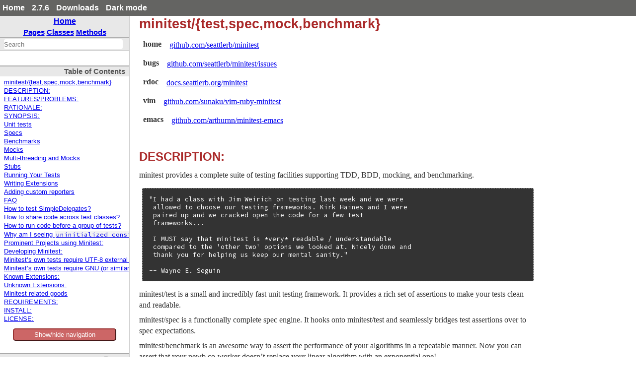

--- FILE ---
content_type: text/html
request_url: https://ruby-doc.org/2.7.6/gems/xmlrpc/minitest-5_13_0/README_rdoc.html
body_size: 16141
content:
<!DOCTYPE html>
<html>
<head>
<meta charset="UTF-8">

<title>README - xmlrpc: Ruby Standard Library Documentation</title>


<script src="../js/navigation.js" defer></script>
<script src="../js/search.js" defer></script>
<script src="../js/search_index.js" defer></script>
<script src="../js/searcher.js" defer></script>
<script src="../js/darkfish.js" defer></script>

<script src="../js/jquery-3.2.0.min.js"></script>

<script src="../js/vue.min.js"></script>
<script src="../js/js.cookie.min.js"></script>

<link href="../css/fonts.css" rel="stylesheet">
<link id='rdoccss' href="../css/rdoc.css" rel="stylesheet">
<link href="../css/carbon17.css" rel="stylesheet">

<script type="text/javascript">
  var rdoc_rel_prefix = "../";
  var index_rel_prefix = "../";
  var darkModeCsseHref = "../css/rdoc-dm.css"
  var defaultModeCssHref = "../css/rdoc.css"
  // var cssDarkmode = Cookies.get('darkmode');
  
  if( Cookies.get("darkmode") == "true") {
	$('#rdoccss').attr("href", darkModeCsseHref);
}

//  https://cssdeck.com/blog/simple-jquery-stylesheet-switcher/

document.write('<style type="text/css">body{display:none}</style>');

</script>


</head>
<body id="top" role="document" class="file">
  <!-- this is page.html -->
  <div id='actionbar' >
    <div class='wrapper mdiv'>
      <ul id='menubar'>
	<li><a href='/' target='_top' >Home</a></li>
	<li><a href='/2.7.6' target='_top' >2.7.6</a></li>

   <li ><a href='/downloads' target='_top' >Downloads</a></li>
	 <!-- li id='rd-action-search'><form id="searchbox_011815814100681837392:wnccv6st5qk" 
              action="https://ruby-doc.com/search.html"><input type="hidden" 
                 name="cx" value="011815814100681837392:wnccv6st5qk" ><input  
                 id='rd-search-input' name="q" type="text" 
                 size="20" >&#160;&#160;<input type="submit" name="sa" value="Search" ><input type="hidden" 
              name="cof" value="FORID:9" ></form></li -->
       <li><a id='cssSelect' href='#' onClick='swapMode(); return false;'>Dark mode</a></li>
	</ul>
    </div> 
    <!-- VERSION HEADER for 2.7.6 NOT FOUND -->
  </div> <!-- end action bar -->


 <div class='wrapper hdiv'>

 
   <script src="//m.servedby-buysellads.com/monetization.js" type="text/javascript"></script>
<div id="JGB_default_" class="bsa-cpc"></div>
<script>
  (function(){
    if(typeof _bsa !== 'undefined' && _bsa) {
    _bsa.init('default', 'CKYD627W', 'placement:ruby-docorg', {
      target: '.bsa-cpc',
      align: 'horizontal',
      disable_css: 'true'
    });
      }
  })();
</script>

 


<nav id='vapp' role="navigation">
  <div id="project-navigation">
    <div id="home-section" role="region" title="Quick navigation" class="nav-section">
  <h2><a href="../index.html" rel="home">Home</a></h2>

  <div id="table-of-contents-navigation"  >
    <a href="../table_of_contents.html#pages">Pages</a>
    <a href="../table_of_contents.html#classes">Classes</a>
    <a href="../table_of_contents.html#methods">Methods</a>
  </div>
</div>

    <div id="search-section" role="search" class="project-section initially-hidden">
  <form action="#" method="get" accept-charset="utf-8">
    <div id="search-field-wrapper">
      <input id="search-field" role="combobox" aria-label="Search"
             aria-autocomplete="list" aria-controls="search-results"
             type="text" name="search" placeholder="Search" spellcheck="false"
             title="Type to search, Up and Down to navigate, Enter to load">
    </div>

    <ul id="search-results" aria-label="Search Results"
        aria-busy="false" aria-expanded="false"
        aria-atomic="false" class="initially-hidden"></ul>
  </form>
</div>

  </div>

  
<div class="nav-section">
  <h3>Table of Contents</h3>

  <ul class="link-list" role="directory">
    <li><a href="#label-minitest-2F-7Btest-2Cspec-2Cmock-2Cbenchmark-7D">minitest/{test,spec,mock,benchmark}</a>
    <li><a href="#label-DESCRIPTION-3A">DESCRIPTION:</a>
    <li><a href="#label-FEATURES-2FPROBLEMS-3A">FEATURES/PROBLEMS:</a>
    <li><a href="#label-RATIONALE-3A">RATIONALE:</a>
    <li><a href="#label-SYNOPSIS-3A">SYNOPSIS:</a>
    <li><a href="#label-Unit+tests">Unit tests</a>
    <li><a href="#label-Specs">Specs</a>
    <li><a href="#label-Benchmarks">Benchmarks</a>
    <li><a href="#label-Mocks">Mocks</a>
    <li><a href="#label-Multi-threading+and+Mocks">Multi-threading and Mocks</a>
    <li><a href="#label-Stubs">Stubs</a>
    <li><a href="#label-Running+Your+Tests">Running Your Tests</a>
    <li><a href="#label-Writing+Extensions">Writing Extensions</a>
    <li><a href="#label-Adding+custom+reporters">Adding custom reporters</a>
    <li><a href="#label-FAQ">FAQ</a>
    <li><a href="#label-How+to+test+SimpleDelegates-3F">How to test SimpleDelegates?</a>
    <li><a href="#label-How+to+share+code+across+test+classes-3F">How to share code across test classes?</a>
    <li><a href="#label-How+to+run+code+before+a+group+of+tests-3F">How to run code before a group of tests?</a>
    <li><a href="#label-Why+am+I+seeing+uninitialized+constant+MiniTest-3A-3ATest+-28NameError-29-3F">Why am I seeing <code>uninitialized constant MiniTest::Test (NameError)</code>?</a>
    <li><a href="#label-Prominent+Projects+using+Minitest-3A">Prominent Projects using Minitest:</a>
    <li><a href="#label-Developing+Minitest-3A">Developing Minitest:</a>
    <li><a href="#label-Minitest-27s+own+tests+require+UTF-8+external+encoding.">Minitest’s own tests require UTF-8 external encoding.</a>
    <li><a href="#label-Minitest-27s+own+tests+require+GNU+-28or+similar-29+diff.">Minitest’s own tests require GNU (or similar) diff.</a>
    <li><a href="#label-Known+Extensions-3A">Known Extensions:</a>
    <li><a href="#label-Unknown+Extensions-3A">Unknown Extensions:</a>
    <li><a href="#label-Minitest+related+goods">Minitest related goods</a>
    <li><a href="#label-REQUIREMENTS-3A">REQUIREMENTS:</a>
    <li><a href="#label-INSTALL-3A">INSTALL:</a>
    <li><a href="#label-LICENSE-3A">LICENSE:</a>
  </ul>
</div>

  <button id='toggleThing' @click="toggleNav()" >Show/hide navigation</button>

  <div id="project-metadata">
   <div :class="isOpen ? 'block' : 'hidden' " id='toggleMe'>
    
<div id="fileindex-section" class="nav-section">
  <h3>Pages</h3>

  <ul class="link-list">
    <li><a href="../bundled_gems.html">bundled_gems</a>
    <li><a href="../minitest-5_13_0/History_rdoc.html">History</a>
    <li><a href="../minitest-5_13_0/Manifest_txt.html">Manifest</a>
    <li><a href="../minitest-5_13_0/README_rdoc.html">README</a>
    <li><a href="../minitest-5_13_0/Rakefile.html">Rakefile</a>
    <li><a href="../net-telnet-0_2_0/Gemfile.html">Gemfile</a>
    <li><a href="../net-telnet-0_2_0/LICENSE_txt.html">LICENSE</a>
    <li><a href="../net-telnet-0_2_0/README_md.html">README</a>
    <li><a href="../net-telnet-0_2_0/Rakefile.html">Rakefile</a>
    <li><a href="../net-telnet-0_2_0/bin/setup.html">setup</a>
    <li><a href="../power_assert-1_1_7/BSDL.html">BSDL</a>
    <li><a href="../power_assert-1_1_7/COPYING.html">COPYING</a>
    <li><a href="../power_assert-1_1_7/Gemfile.html">Gemfile</a>
    <li><a href="../power_assert-1_1_7/LEGAL.html">LEGAL</a>
    <li><a href="../power_assert-1_1_7/README_rdoc.html">README</a>
    <li><a href="../power_assert-1_1_7/Rakefile.html">Rakefile</a>
    <li><a href="../power_assert-1_1_7/bin/setup.html">setup</a>
    <li><a href="../rake-13_0_1/CONTRIBUTING_rdoc.html">CONTRIBUTING</a>
    <li><a href="../rake-13_0_1/Gemfile.html">Gemfile</a>
    <li><a href="../rake-13_0_1/History_rdoc.html">History</a>
    <li><a href="../rake-13_0_1/MIT-LICENSE.html">MIT-LICENSE</a>
    <li><a href="../rake-13_0_1/README_rdoc.html">README</a>
    <li><a href="../rake-13_0_1/Rakefile.html">Rakefile</a>
    <li><a href="../rake-13_0_1/bin/setup.html">setup</a>
    <li><a href="../rake-13_0_1/doc/command_line_usage_rdoc.html">command_line_usage</a>
    <li><a href="../rake-13_0_1/doc/example/Rakefile1.html">Rakefile1</a>
    <li><a href="../rake-13_0_1/doc/example/Rakefile2.html">Rakefile2</a>
    <li><a href="../rake-13_0_1/doc/glossary_rdoc.html">glossary</a>
    <li><a href="../rake-13_0_1/doc/proto_rake_rdoc.html">proto_rake</a>
    <li><a href="../rake-13_0_1/doc/rake_1.html">rake.1</a>
    <li><a href="../rake-13_0_1/doc/rakefile_rdoc.html">rakefile</a>
    <li><a href="../rake-13_0_1/doc/rational_rdoc.html">rational</a>
    <li><a href="../test-unit-3_3_4/COPYING.html">COPYING</a>
    <li><a href="../test-unit-3_3_4/GPL.html">GPL</a>
    <li><a href="../test-unit-3_3_4/LGPL.html">LGPL</a>
    <li><a href="../test-unit-3_3_4/PSFL.html">PSFL</a>
    <li><a href="../test-unit-3_3_4/README_md.html">README</a>
    <li><a href="../test-unit-3_3_4/Rakefile.html">Rakefile</a>
    <li><a href="../test-unit-3_3_4/doc/text/getting-started_md.html">getting-started</a>
    <li><a href="../test-unit-3_3_4/doc/text/how-to_md.html">how-to</a>
    <li><a href="../test-unit-3_3_4/doc/text/news_md.html">news</a>
    <li><a href="../test-unit-3_3_4/test/fixtures/header-label_csv.html">header-label.csv</a>
    <li><a href="../test-unit-3_3_4/test/fixtures/header-label_tsv.html">header-label.tsv</a>
    <li><a href="../test-unit-3_3_4/test/fixtures/header_csv.html">header.csv</a>
    <li><a href="../test-unit-3_3_4/test/fixtures/header_tsv.html">header.tsv</a>
    <li><a href="../test-unit-3_3_4/test/fixtures/no-header_csv.html">no-header.csv</a>
    <li><a href="../test-unit-3_3_4/test/fixtures/no-header_tsv.html">no-header.tsv</a>
    <li><a href="../test-unit-3_3_4/test/fixtures/plus_csv.html">plus.csv</a>
    <li><a href="../xmlrpc-0_3_0/Gemfile.html">Gemfile</a>
    <li><a href="../xmlrpc-0_3_0/LICENSE_txt.html">LICENSE</a>
    <li><a href="../xmlrpc-0_3_0/README_md.html">README</a>
    <li><a href="../xmlrpc-0_3_0/Rakefile.html">Rakefile</a>
    <li><a href="../xmlrpc-0_3_0/bin/setup.html">setup</a>
  </ul>
</div>

   </div>
  </div>
</nav>


<!--  carbon ads here -->

<div id='extraz'>
  <div class='adzbox-index'  >
   
   <div id="carbonads-container">
  <div class="carbonad">
    <script async type="text/javascript" src="//cdn.carbonads.com/carbon.js?serve=CKYIKKQN&placement=ruby-docorg" id="_carbonads_js"></script>
  </div>
</div>

   
  </div>
 </div>         


<main role="main" aria-label="Page minitest-5.13.0/README.rdoc">

<h1 id="label-minitest-2F-7Btest-2Cspec-2Cmock-2Cbenchmark-7D">minitest/{test,spec,mock,benchmark}<span><a href="#label-minitest-2F-7Btest-2Cspec-2Cmock-2Cbenchmark-7D">&para;</a> <a href="#top">&uarr;</a></span></h1>
<dl class="rdoc-list note-list"><dt>home 
<dd>
<p><a href="https://github.com/seattlerb/minitest">github.com/seattlerb/minitest</a></p>
</dd><dt>bugs 
<dd>
<p><a href="https://github.com/seattlerb/minitest/issues">github.com/seattlerb/minitest/issues</a></p>
</dd><dt>rdoc 
<dd>
<p><a href="http://docs.seattlerb.org/minitest">docs.seattlerb.org/minitest</a></p>
</dd><dt>vim  
<dd>
<p><a href="https://github.com/sunaku/vim-ruby-minitest">github.com/sunaku/vim-ruby-minitest</a></p>
</dd><dt>emacs
<dd>
<p><a href="https://github.com/arthurnn/minitest-emacs">github.com/arthurnn/minitest-emacs</a></p>
</dd></dl>

<h2 id="label-DESCRIPTION-3A">DESCRIPTION:<span><a href="#label-DESCRIPTION-3A">&para;</a> <a href="#top">&uarr;</a></span></h2>

<p>minitest provides a complete suite of testing facilities supporting TDD, BDD, mocking, and benchmarking.</p>

<pre>&quot;I had a class with Jim Weirich on testing last week and we were
 allowed to choose our testing frameworks. Kirk Haines and I were
 paired up and we cracked open the code for a few test
 frameworks...

 I MUST say that minitest is *very* readable / understandable
 compared to the &#39;other two&#39; options we looked at. Nicely done and
 thank you for helping us keep our mental sanity.&quot;

-- Wayne E. Seguin</pre>

<p>minitest/test is a small and incredibly fast unit testing framework. It provides a rich set of assertions to make your tests clean and readable.</p>

<p>minitest/spec is a functionally complete spec engine. It hooks onto minitest/test and seamlessly bridges test assertions over to spec expectations.</p>

<p>minitest/benchmark is an awesome way to assert the performance of your algorithms in a repeatable manner. Now you can assert that your newb co-worker doesn’t replace your linear algorithm with an exponential one!</p>

<p>minitest/mock by Steven Baker, is a beautifully tiny mock (and stub) object framework.</p>

<p>minitest/pride shows pride in testing and adds coloring to your test output. I guess it is an example of how to write IO pipes too. :P</p>

<p>minitest/test is meant to have a clean implementation for language implementors that need a minimal set of methods to bootstrap a working test suite. For example, there is no magic involved for test-case discovery.</p>

<pre>&quot;Again, I can&#39;t praise enough the idea of a testing/specing
 framework that I can actually read in full in one sitting!&quot;

-- Piotr Szotkowski</pre>

<p>Comparing to rspec:</p>

<pre>rspec is a testing DSL. minitest is ruby.

-- Adam Hawkins, &quot;Bow Before MiniTest&quot;</pre>

<p>minitest doesn’t reinvent anything that ruby already provides, like: classes, modules, inheritance, methods. This means you only have to learn ruby to use minitest and all of your regular OO practices like extract-method refactorings still apply.</p>

<h2 id="label-FEATURES-2FPROBLEMS-3A">FEATURES/PROBLEMS:<span><a href="#label-FEATURES-2FPROBLEMS-3A">&para;</a> <a href="#top">&uarr;</a></span></h2>
<ul><li>
<p>minitest/autorun - the easy and explicit way to run all your tests.</p>
</li><li>
<p>minitest/test - a very fast, simple, and clean test system.</p>
</li><li>
<p>minitest/spec - a very fast, simple, and clean spec system.</p>
</li><li>
<p>minitest/mock - a simple and clean mock/stub system.</p>
</li><li>
<p>minitest/benchmark - an awesome way to assert your algorithm’s performance.</p>
</li><li>
<p>minitest/pride - show your pride in testing!</p>
</li><li>
<p>Incredibly small and fast runner, but no bells and whistles.</p>
</li><li>
<p>Written by squishy human beings. Software can never be perfect. We will all eventually die.</p>
</li></ul>

<h2 id="label-RATIONALE-3A">RATIONALE:<span><a href="#label-RATIONALE-3A">&para;</a> <a href="#top">&uarr;</a></span></h2>

<p>See design_rationale.rb to see how specs and tests work in minitest.</p>

<h2 id="label-SYNOPSIS-3A">SYNOPSIS:<span><a href="#label-SYNOPSIS-3A">&para;</a> <a href="#top">&uarr;</a></span></h2>

<p>Given that you’d like to test the following class:</p>

<pre class="ruby"><span class="ruby-keyword">class</span> <span class="ruby-constant">Meme</span>
  <span class="ruby-keyword">def</span> <span class="ruby-identifier ruby-title">i_can_has_cheezburger?</span>
    <span class="ruby-string">&quot;OHAI!&quot;</span>
  <span class="ruby-keyword">end</span>

  <span class="ruby-keyword">def</span> <span class="ruby-identifier ruby-title">will_it_blend?</span>
    <span class="ruby-string">&quot;YES!&quot;</span>
  <span class="ruby-keyword">end</span>
<span class="ruby-keyword">end</span>
</pre>

<h3 id="label-Unit+tests">Unit tests<span><a href="#label-Unit+tests">&para;</a> <a href="#top">&uarr;</a></span></h3>

<p>Define your tests as methods beginning with <code>test_</code>.</p>

<pre class="ruby"><span class="ruby-identifier">require</span> <span class="ruby-string">&quot;minitest/autorun&quot;</span>

<span class="ruby-keyword">class</span> <span class="ruby-constant">TestMeme</span> <span class="ruby-operator">&lt;</span> <span class="ruby-constant">Minitest</span><span class="ruby-operator">::</span><span class="ruby-constant">Test</span>
  <span class="ruby-keyword">def</span> <span class="ruby-identifier ruby-title">setup</span>
    <span class="ruby-ivar">@meme</span> = <span class="ruby-constant">Meme</span>.<span class="ruby-identifier">new</span>
  <span class="ruby-keyword">end</span>

  <span class="ruby-keyword">def</span> <span class="ruby-identifier ruby-title">test_that_kitty_can_eat</span>
    <span class="ruby-identifier">assert_equal</span> <span class="ruby-string">&quot;OHAI!&quot;</span>, <span class="ruby-ivar">@meme</span>.<span class="ruby-identifier">i_can_has_cheezburger?</span>
  <span class="ruby-keyword">end</span>

  <span class="ruby-keyword">def</span> <span class="ruby-identifier ruby-title">test_that_it_will_not_blend</span>
    <span class="ruby-identifier">refute_match</span> <span class="ruby-regexp">/^no/i</span>, <span class="ruby-ivar">@meme</span>.<span class="ruby-identifier">will_it_blend?</span>
  <span class="ruby-keyword">end</span>

  <span class="ruby-keyword">def</span> <span class="ruby-identifier ruby-title">test_that_will_be_skipped</span>
    <span class="ruby-identifier">skip</span> <span class="ruby-string">&quot;test this later&quot;</span>
  <span class="ruby-keyword">end</span>
<span class="ruby-keyword">end</span>
</pre>

<h3 id="label-Specs">Specs<span><a href="#label-Specs">&para;</a> <a href="#top">&uarr;</a></span></h3>

<pre class="ruby"><span class="ruby-identifier">require</span> <span class="ruby-string">&quot;minitest/autorun&quot;</span>

<span class="ruby-identifier">describe</span> <span class="ruby-constant">Meme</span> <span class="ruby-keyword">do</span>
  <span class="ruby-identifier">before</span> <span class="ruby-keyword">do</span>
    <span class="ruby-ivar">@meme</span> = <span class="ruby-constant">Meme</span>.<span class="ruby-identifier">new</span>
  <span class="ruby-keyword">end</span>

  <span class="ruby-identifier">describe</span> <span class="ruby-string">&quot;when asked about cheeseburgers&quot;</span> <span class="ruby-keyword">do</span>
    <span class="ruby-identifier">it</span> <span class="ruby-string">&quot;must respond positively&quot;</span> <span class="ruby-keyword">do</span>
      <span class="ruby-identifier">_</span>(<span class="ruby-ivar">@meme</span>.<span class="ruby-identifier">i_can_has_cheezburger?</span>).<span class="ruby-identifier">must_equal</span> <span class="ruby-string">&quot;OHAI!&quot;</span>
    <span class="ruby-keyword">end</span>
  <span class="ruby-keyword">end</span>

  <span class="ruby-identifier">describe</span> <span class="ruby-string">&quot;when asked about blending possibilities&quot;</span> <span class="ruby-keyword">do</span>
    <span class="ruby-identifier">it</span> <span class="ruby-string">&quot;won&#39;t say no&quot;</span> <span class="ruby-keyword">do</span>
      <span class="ruby-identifier">_</span>(<span class="ruby-ivar">@meme</span>.<span class="ruby-identifier">will_it_blend?</span>).<span class="ruby-identifier">wont_match</span> <span class="ruby-regexp">/^no/i</span>
    <span class="ruby-keyword">end</span>
  <span class="ruby-keyword">end</span>
<span class="ruby-keyword">end</span>
</pre>

<p>For matchers support check out:</p>
<ul><li>
<p><a href="https://github.com/wojtekmach/minitest-matchers">github.com/wojtekmach/minitest-matchers</a></p>
</li><li>
<p><a href="https://github.com/rmm5t/minitest-matchers_vaccine">github.com/rmm5t/minitest-matchers_vaccine</a></p>
</li></ul>

<h3 id="label-Benchmarks">Benchmarks<span><a href="#label-Benchmarks">&para;</a> <a href="#top">&uarr;</a></span></h3>

<p>Add benchmarks to your tests.</p>

<pre class="ruby"><span class="ruby-comment"># optionally run benchmarks, good for CI-only work!</span>
<span class="ruby-identifier">require</span> <span class="ruby-string">&quot;minitest/benchmark&quot;</span> <span class="ruby-keyword">if</span> <span class="ruby-constant">ENV</span>[<span class="ruby-string">&quot;BENCH&quot;</span>]

<span class="ruby-keyword">class</span> <span class="ruby-constant">TestMeme</span> <span class="ruby-operator">&lt;</span> <span class="ruby-constant">Minitest</span><span class="ruby-operator">::</span><span class="ruby-constant">Benchmark</span>
  <span class="ruby-comment"># Override self.bench_range or default range is [1, 10, 100, 1_000, 10_000]</span>
  <span class="ruby-keyword">def</span> <span class="ruby-identifier ruby-title">bench_my_algorithm</span>
    <span class="ruby-identifier">assert_performance_linear</span> <span class="ruby-value">0.9999</span> <span class="ruby-keyword">do</span> <span class="ruby-operator">|</span><span class="ruby-identifier">n</span><span class="ruby-operator">|</span> <span class="ruby-comment"># n is a range value</span>
      <span class="ruby-ivar">@obj</span>.<span class="ruby-identifier">my_algorithm</span>(<span class="ruby-identifier">n</span>)
    <span class="ruby-keyword">end</span>
  <span class="ruby-keyword">end</span>
<span class="ruby-keyword">end</span>
</pre>

<p>Or add them to your specs. If you make benchmarks optional, you’ll need to wrap your benchmarks in a conditional since the methods won’t be defined. In minitest 5, the describe name needs to match <code>/Bench(mark)?$/</code>.</p>

<pre class="ruby"><span class="ruby-identifier">describe</span> <span class="ruby-string">&quot;Meme Benchmark&quot;</span> <span class="ruby-keyword">do</span>
  <span class="ruby-keyword">if</span> <span class="ruby-constant">ENV</span>[<span class="ruby-string">&quot;BENCH&quot;</span>] <span class="ruby-keyword">then</span>
    <span class="ruby-identifier">bench_performance_linear</span> <span class="ruby-string">&quot;my_algorithm&quot;</span>, <span class="ruby-value">0.9999</span> <span class="ruby-keyword">do</span> <span class="ruby-operator">|</span><span class="ruby-identifier">n</span><span class="ruby-operator">|</span>
      <span class="ruby-value">100</span>.<span class="ruby-identifier">times</span> <span class="ruby-keyword">do</span>
        <span class="ruby-ivar">@obj</span>.<span class="ruby-identifier">my_algorithm</span>(<span class="ruby-identifier">n</span>)
      <span class="ruby-keyword">end</span>
    <span class="ruby-keyword">end</span>
  <span class="ruby-keyword">end</span>
<span class="ruby-keyword">end</span>
</pre>

<p>outputs something like:</p>

<pre># Running benchmarks:

TestBlah      100     1000    10000
bench_my_algorithm     0.006167        0.079279        0.786993
bench_other_algorithm  0.061679        0.792797        7.869932</pre>

<p>Output is tab-delimited to make it easy to paste into a spreadsheet.</p>

<h3 id="label-Mocks">Mocks<span><a href="#label-Mocks">&para;</a> <a href="#top">&uarr;</a></span></h3>

<p>Mocks and stubs defined using terminology by Fowler &amp; Meszaros at <a href="http://www.martinfowler.com/bliki/TestDouble.html">www.martinfowler.com/bliki/TestDouble.html</a>:</p>

<p>“Mocks are pre-programmed with expectations which form a specification of the calls they are expected to receive. They can throw an exception if they receive a call they don’t expect and are checked during verification to ensure they got all the calls they were expecting.”</p>

<pre class="ruby"><span class="ruby-keyword">class</span> <span class="ruby-constant">MemeAsker</span>
  <span class="ruby-keyword">def</span> <span class="ruby-identifier ruby-title">initialize</span>(<span class="ruby-identifier">meme</span>)
    <span class="ruby-ivar">@meme</span> = <span class="ruby-identifier">meme</span>
  <span class="ruby-keyword">end</span>

  <span class="ruby-keyword">def</span> <span class="ruby-identifier ruby-title">ask</span>(<span class="ruby-identifier">question</span>)
    <span class="ruby-identifier">method</span> = <span class="ruby-identifier">question</span>.<span class="ruby-identifier">tr</span>(<span class="ruby-string">&quot; &quot;</span>, <span class="ruby-string">&quot;_&quot;</span>) <span class="ruby-operator">+</span> <span class="ruby-string">&quot;?&quot;</span>
    <span class="ruby-ivar">@meme</span>.<span class="ruby-identifier">__send__</span>(<span class="ruby-identifier">method</span>)
  <span class="ruby-keyword">end</span>
<span class="ruby-keyword">end</span>

<span class="ruby-identifier">require</span> <span class="ruby-string">&quot;minitest/autorun&quot;</span>

<span class="ruby-identifier">describe</span> <span class="ruby-constant">MemeAsker</span>, <span class="ruby-value">:ask</span> <span class="ruby-keyword">do</span>
  <span class="ruby-identifier">describe</span> <span class="ruby-string">&quot;when passed an unpunctuated question&quot;</span> <span class="ruby-keyword">do</span>
    <span class="ruby-identifier">it</span> <span class="ruby-string">&quot;should invoke the appropriate predicate method on the meme&quot;</span> <span class="ruby-keyword">do</span>
      <span class="ruby-ivar">@meme</span> = <span class="ruby-constant">Minitest</span><span class="ruby-operator">::</span><span class="ruby-constant">Mock</span>.<span class="ruby-identifier">new</span>
      <span class="ruby-ivar">@meme_asker</span> = <span class="ruby-constant">MemeAsker</span>.<span class="ruby-identifier">new</span> <span class="ruby-ivar">@meme</span>
      <span class="ruby-ivar">@meme</span>.<span class="ruby-identifier">expect</span> <span class="ruby-value">:will_it_blend?</span>, <span class="ruby-value">:return_value</span>

      <span class="ruby-ivar">@meme_asker</span>.<span class="ruby-identifier">ask</span> <span class="ruby-string">&quot;will it blend&quot;</span>

      <span class="ruby-ivar">@meme</span>.<span class="ruby-identifier">verify</span>
    <span class="ruby-keyword">end</span>
  <span class="ruby-keyword">end</span>
<span class="ruby-keyword">end</span>
</pre>

<h4 id="label-Multi-threading+and+Mocks">Multi-threading and Mocks<span><a href="#label-Multi-threading+and+Mocks">&para;</a> <a href="#top">&uarr;</a></span></h4>

<p>Minitest mocks do not support multi-threading. If it works, fine, if it doesn’t you can use regular ruby patterns and facilities like local variables. Here’s an example of asserting that code inside a thread is run:</p>

<pre class="ruby"><span class="ruby-keyword">def</span> <span class="ruby-identifier ruby-title">test_called_inside_thread</span>
  <span class="ruby-identifier">called</span> = <span class="ruby-keyword">false</span>
  <span class="ruby-identifier">pr</span> = <span class="ruby-constant">Proc</span>.<span class="ruby-identifier">new</span> { <span class="ruby-identifier">called</span> = <span class="ruby-keyword">true</span> }
  <span class="ruby-identifier">thread</span> = <span class="ruby-constant">Thread</span>.<span class="ruby-identifier">new</span>(<span class="ruby-operator">&amp;</span><span class="ruby-identifier">pr</span>)
  <span class="ruby-identifier">thread</span>.<span class="ruby-identifier">join</span>
  <span class="ruby-identifier">assert</span> <span class="ruby-identifier">called</span>, <span class="ruby-string">&quot;proc not called&quot;</span>
<span class="ruby-keyword">end</span>
</pre>

<h3 id="label-Stubs">Stubs<span><a href="#label-Stubs">&para;</a> <a href="#top">&uarr;</a></span></h3>

<p>Mocks and stubs are defined using terminology by Fowler &amp; Meszaros at <a href="http://www.martinfowler.com/bliki/TestDouble.html">www.martinfowler.com/bliki/TestDouble.html</a>:</p>

<p>“Stubs provide canned answers to calls made during the test”.</p>

<p>Minitest’s stub method overrides a single method for the duration of the block.</p>

<pre class="ruby"><span class="ruby-keyword">def</span> <span class="ruby-identifier ruby-title">test_stale_eh</span>
  <span class="ruby-identifier">obj_under_test</span> = <span class="ruby-constant">Something</span>.<span class="ruby-identifier">new</span>

  <span class="ruby-identifier">refute</span> <span class="ruby-identifier">obj_under_test</span>.<span class="ruby-identifier">stale?</span>

  <span class="ruby-constant">Time</span>.<span class="ruby-identifier">stub</span> <span class="ruby-value">:now</span>, <span class="ruby-constant">Time</span>.<span class="ruby-identifier">at</span>(<span class="ruby-value">0</span>) <span class="ruby-keyword">do</span>   <span class="ruby-comment"># stub goes away once the block is done</span>
    <span class="ruby-identifier">assert</span> <span class="ruby-identifier">obj_under_test</span>.<span class="ruby-identifier">stale?</span>
  <span class="ruby-keyword">end</span>
<span class="ruby-keyword">end</span>
</pre>

<p>A note on stubbing: In order to stub a method, the method must actually exist prior to stubbing. Use a singleton method to create a new non-existing method:</p>

<pre>def obj_under_test.fake_method
  ...
end</pre>

<h3 id="label-Running+Your+Tests">Running Your Tests<span><a href="#label-Running+Your+Tests">&para;</a> <a href="#top">&uarr;</a></span></h3>

<p>Ideally, you’ll use a rake task to run your tests, either piecemeal or all at once. Both rake and rails ship with rake tasks for running your tests. BUT! You don’t have to:</p>

<pre>% ruby -Ilib:test test/minitest/test_minitest_test.rb
Run options: --seed 37685

# Running:

...................................................................... (etc)

Finished in 0.107130s, 1446.8403 runs/s, 2959.0217 assertions/s.

155 runs, 317 assertions, 0 failures, 0 errors, 0 skips</pre>

<p>There are runtime options available, both from minitest itself, and also provided via plugins. To see them, simply run with <code>--help</code>:</p>

<pre>% ruby -Ilib:test test/minitest/test_minitest_test.rb --help
minitest options:
    -h, --help                       Display this help.
    -s, --seed SEED                  Sets random seed. Also via env. Eg: SEED=n rake
    -v, --verbose                    Verbose. Show progress processing files.
    -n, --name PATTERN               Filter run on /regexp/ or string.
    -e, --exclude PATTERN            Exclude /regexp/ or string from run.

Known extensions: pride, autotest
    -p, --pride                      Pride. Show your testing pride!
    -a, --autotest                   Connect to autotest server.</pre>

<p>You can set up a rake task to run all your tests by adding this to your Rakefile:</p>

<pre class="ruby"><span class="ruby-identifier">require</span> <span class="ruby-string">&quot;rake/testtask&quot;</span>

<span class="ruby-constant">Rake</span><span class="ruby-operator">::</span><span class="ruby-constant">TestTask</span>.<span class="ruby-identifier">new</span>(<span class="ruby-value">:test</span>) <span class="ruby-keyword">do</span> <span class="ruby-operator">|</span><span class="ruby-identifier">t</span><span class="ruby-operator">|</span>
  <span class="ruby-identifier">t</span>.<span class="ruby-identifier">libs</span> <span class="ruby-operator">&lt;&lt;</span> <span class="ruby-string">&quot;test&quot;</span>
  <span class="ruby-identifier">t</span>.<span class="ruby-identifier">libs</span> <span class="ruby-operator">&lt;&lt;</span> <span class="ruby-string">&quot;lib&quot;</span>
  <span class="ruby-identifier">t</span>.<span class="ruby-identifier">test_files</span> = <span class="ruby-constant">FileList</span>[<span class="ruby-string">&quot;test/**/test_*.rb&quot;</span>]
<span class="ruby-keyword">end</span>

<span class="ruby-identifier">task</span> <span class="ruby-value">:default</span> <span class="ruby-operator">=&gt;</span> <span class="ruby-value">:test</span>
</pre>

<h2 id="label-Writing+Extensions">Writing Extensions<span><a href="#label-Writing+Extensions">&para;</a> <a href="#top">&uarr;</a></span></h2>

<p>To define a plugin, add a file named minitest/XXX_plugin.rb to your project/gem. That file must be discoverable via ruby’s LOAD_PATH (via rubygems or otherwise). Minitest will find and require that file using Gem.find_files. It will then try to call <code>plugin_XXX_init</code> during startup. The option processor will also try to call <code>plugin_XXX_options</code> passing the OptionParser instance and the current options hash. This lets you register your own command-line options. Here’s a totally bogus example:</p>

<pre class="ruby"><span class="ruby-comment"># minitest/bogus_plugin.rb:</span>

<span class="ruby-keyword">module</span> <span class="ruby-constant">Minitest</span>
  <span class="ruby-keyword">def</span> <span class="ruby-keyword">self</span>.<span class="ruby-identifier ruby-title">plugin_bogus_options</span>(<span class="ruby-identifier">opts</span>, <span class="ruby-identifier">options</span>)
    <span class="ruby-identifier">opts</span>.<span class="ruby-identifier">on</span> <span class="ruby-string">&quot;--myci&quot;</span>, <span class="ruby-string">&quot;Report results to my CI&quot;</span> <span class="ruby-keyword">do</span>
      <span class="ruby-identifier">options</span>[<span class="ruby-value">:myci</span>] = <span class="ruby-keyword">true</span>
      <span class="ruby-identifier">options</span>[<span class="ruby-value">:myci_addr</span>] = <span class="ruby-identifier">get_myci_addr</span>
      <span class="ruby-identifier">options</span>[<span class="ruby-value">:myci_port</span>] = <span class="ruby-identifier">get_myci_port</span>
    <span class="ruby-keyword">end</span>
  <span class="ruby-keyword">end</span>

  <span class="ruby-keyword">def</span> <span class="ruby-keyword">self</span>.<span class="ruby-identifier ruby-title">plugin_bogus_init</span>(<span class="ruby-identifier">options</span>)
    <span class="ruby-keyword">self</span>.<span class="ruby-identifier">reporter</span> <span class="ruby-operator">&lt;&lt;</span> <span class="ruby-constant">MyCI</span>.<span class="ruby-identifier">new</span>(<span class="ruby-identifier">options</span>) <span class="ruby-keyword">if</span> <span class="ruby-identifier">options</span>[<span class="ruby-value">:myci</span>]
  <span class="ruby-keyword">end</span>
<span class="ruby-keyword">end</span>
</pre>

<h3 id="label-Adding+custom+reporters">Adding custom reporters<span><a href="#label-Adding+custom+reporters">&para;</a> <a href="#top">&uarr;</a></span></h3>

<p>Minitest uses composite reporter to output test results using multiple reporter instances. You can add new reporters to the composite during the init_plugins phase. As we saw in <code>plugin_bogus_init</code> above, you simply add your reporter instance to the composite via <code>&lt;&lt;</code>.</p>

<p><code>AbstractReporter</code> defines the API for reporters. You may subclass it and override any method you want to achieve your desired behavior.</p>
<dl class="rdoc-list note-list"><dt>start   
<dd>
<p>Called when the run has started.</p>
</dd><dt>record  
<dd>
<p>Called for each result, passed or otherwise.</p>
</dd><dt>report  
<dd>
<p>Called at the end of the run.</p>
</dd><dt>passed? 
<dd>
<p>Called to see if you detected any problems.</p>
</dd></dl>

<p>Using our example above, here is how we might implement MyCI:</p>

<pre class="ruby"><span class="ruby-comment"># minitest/bogus_plugin.rb</span>

<span class="ruby-keyword">module</span> <span class="ruby-constant">Minitest</span>
  <span class="ruby-keyword">class</span> <span class="ruby-constant">MyCI</span> <span class="ruby-operator">&lt;</span> <span class="ruby-constant">AbstractReporter</span>
    <span class="ruby-identifier">attr_accessor</span> <span class="ruby-value">:results</span>, <span class="ruby-value">:addr</span>, <span class="ruby-value">:port</span>

    <span class="ruby-keyword">def</span> <span class="ruby-identifier ruby-title">initialize</span> <span class="ruby-identifier">options</span>
      <span class="ruby-keyword">self</span>.<span class="ruby-identifier">results</span> = []
      <span class="ruby-keyword">self</span>.<span class="ruby-identifier">addr</span> = <span class="ruby-identifier">options</span>[<span class="ruby-value">:myci_addr</span>]
      <span class="ruby-keyword">self</span>.<span class="ruby-identifier">port</span> = <span class="ruby-identifier">options</span>[<span class="ruby-value">:myci_port</span>]
    <span class="ruby-keyword">end</span>

    <span class="ruby-keyword">def</span> <span class="ruby-identifier ruby-title">record</span> <span class="ruby-identifier">result</span>
      <span class="ruby-keyword">self</span>.<span class="ruby-identifier">results</span> <span class="ruby-operator">&lt;&lt;</span> <span class="ruby-identifier">result</span>
    <span class="ruby-keyword">end</span>

    <span class="ruby-keyword">def</span> <span class="ruby-identifier ruby-title">report</span>
      <span class="ruby-constant">CI</span>.<span class="ruby-identifier">connect</span>(<span class="ruby-identifier">addr</span>, <span class="ruby-identifier">port</span>).<span class="ruby-identifier">send_results</span> <span class="ruby-keyword">self</span>.<span class="ruby-identifier">results</span>
    <span class="ruby-keyword">end</span>
  <span class="ruby-keyword">end</span>

  <span class="ruby-comment"># code from above...</span>
<span class="ruby-keyword">end</span>
</pre>

<h2 id="label-FAQ">FAQ<span><a href="#label-FAQ">&para;</a> <a href="#top">&uarr;</a></span></h2>

<h3 id="label-How+to+test+SimpleDelegates-3F">How to test SimpleDelegates?<span><a href="#label-How+to+test+SimpleDelegates-3F">&para;</a> <a href="#top">&uarr;</a></span></h3>

<p>The following implementation and test:</p>

<pre class="ruby"><span class="ruby-keyword">class</span> <span class="ruby-constant">Worker</span> <span class="ruby-operator">&lt;</span> <span class="ruby-constant">SimpleDelegator</span>
  <span class="ruby-keyword">def</span> <span class="ruby-identifier ruby-title">work</span>
  <span class="ruby-keyword">end</span>
<span class="ruby-keyword">end</span>

<span class="ruby-identifier">describe</span> <span class="ruby-constant">Worker</span> <span class="ruby-keyword">do</span>
  <span class="ruby-identifier">before</span> <span class="ruby-keyword">do</span>
    <span class="ruby-ivar">@worker</span> = <span class="ruby-constant">Worker</span>.<span class="ruby-identifier">new</span>(<span class="ruby-constant">Object</span>.<span class="ruby-identifier">new</span>)
  <span class="ruby-keyword">end</span>

  <span class="ruby-identifier">it</span> <span class="ruby-string">&quot;must respond to work&quot;</span> <span class="ruby-keyword">do</span>
    <span class="ruby-identifier">_</span>(<span class="ruby-ivar">@worker</span>).<span class="ruby-identifier">must_respond_to</span> <span class="ruby-value">:work</span>
  <span class="ruby-keyword">end</span>
<span class="ruby-keyword">end</span>
</pre>

<p>outputs a failure:</p>

<pre>  1) Failure:
Worker#test_0001_must respond to work [bug11.rb:16]:
Expected #&lt;Object:0x007f9e7184f0a0&gt; (Object) to respond to #work.</pre>

<p>Worker is a SimpleDelegate which in 1.9+ is a subclass of BasicObject. Expectations are put on <a href="../Object.html"><code>Object</code></a> (one level down) so the Worker (SimpleDelegate) hits <code>method_missing</code> and delegates down to the <code>Object.new</code> instance. That object doesn’t respond to work so the test fails.</p>

<p>You can bypass <code>SimpleDelegate#method_missing</code> by extending the worker with <code>Minitest::Expectations</code>. You can either do that in your setup at the instance level, like:</p>

<pre class="ruby"><span class="ruby-identifier">before</span> <span class="ruby-keyword">do</span>
  <span class="ruby-ivar">@worker</span> = <span class="ruby-constant">Worker</span>.<span class="ruby-identifier">new</span>(<span class="ruby-constant">Object</span>.<span class="ruby-identifier">new</span>)
  <span class="ruby-ivar">@worker</span>.<span class="ruby-identifier">extend</span> <span class="ruby-constant">Minitest</span><span class="ruby-operator">::</span><span class="ruby-constant">Expectations</span>
<span class="ruby-keyword">end</span>
</pre>

<p>or you can extend the Worker class (within the test file!), like:</p>

<pre class="ruby"><span class="ruby-keyword">class</span> <span class="ruby-constant">Worker</span>
  <span class="ruby-identifier">include</span> <span class="ruby-operator">::</span><span class="ruby-constant">Minitest</span><span class="ruby-operator">::</span><span class="ruby-constant">Expectations</span>
<span class="ruby-keyword">end</span>
</pre>

<h3 id="label-How+to+share+code+across+test+classes-3F">How to share code across test classes?<span><a href="#label-How+to+share+code+across+test+classes-3F">&para;</a> <a href="#top">&uarr;</a></span></h3>

<p>Use a module. That’s exactly what they’re for:</p>

<pre class="ruby"><span class="ruby-keyword">module</span> <span class="ruby-constant">UsefulStuff</span>
  <span class="ruby-keyword">def</span> <span class="ruby-identifier ruby-title">useful_method</span>
    <span class="ruby-comment"># ...</span>
  <span class="ruby-keyword">end</span>
<span class="ruby-keyword">end</span>

<span class="ruby-identifier">describe</span> <span class="ruby-constant">Blah</span> <span class="ruby-keyword">do</span>
  <span class="ruby-identifier">include</span> <span class="ruby-constant">UsefulStuff</span>

  <span class="ruby-keyword">def</span> <span class="ruby-identifier ruby-title">test_whatever</span>
    <span class="ruby-comment"># useful_method available here</span>
  <span class="ruby-keyword">end</span>
<span class="ruby-keyword">end</span>
</pre>

<p>Remember, <code>describe</code> simply creates test classes. It’s just ruby at the end of the day and all your normal Good Ruby Rules (tm) apply. If you want to extend your test using setup/teardown via a module, just make sure you ALWAYS call super. before/after automatically call super for you, so make sure you don’t do it twice.</p>

<h3 id="label-How+to+run+code+before+a+group+of+tests-3F">How to run code before a group of tests?<span><a href="#label-How+to+run+code+before+a+group+of+tests-3F">&para;</a> <a href="#top">&uarr;</a></span></h3>

<p>Use a constant with begin…end like this:</p>

<pre class="ruby"><span class="ruby-identifier">describe</span> <span class="ruby-constant">Blah</span> <span class="ruby-keyword">do</span>
  <span class="ruby-constant">SETUP</span> = <span class="ruby-keyword">begin</span>
     <span class="ruby-comment"># ... this runs once when describe Blah starts</span>
  <span class="ruby-keyword">end</span>
  <span class="ruby-comment"># ...</span>
<span class="ruby-keyword">end</span>
</pre>

<p>This can be useful for expensive initializations or sharing state. Remember, this is just ruby code, so you need to make sure this technique and sharing state doesn’t interfere with your tests.</p>

<h3 id="label-Why+am+I+seeing+uninitialized+constant+MiniTest-3A-3ATest+-28NameError-29-3F">Why am I seeing <code>uninitialized constant MiniTest::Test (NameError)</code>?<span><a href="#label-Why+am+I+seeing+uninitialized+constant+MiniTest-3A-3ATest+-28NameError-29-3F">&para;</a> <a href="#top">&uarr;</a></span></h3>

<p>Are you running the test with Bundler (e.g. via <code>bundle exec</code> )? If so, in order to require minitest, you must first add the <code>gem &#39;minitest&#39;</code> to your <a href="../net-telnet-0_2_0/Gemfile.html">Gemfile</a> and run <code>bundle</code>. Once it’s installed, you should be able to require minitest and run your tests.</p>

<h2 id="label-Prominent+Projects+using+Minitest-3A">Prominent Projects using Minitest:<span><a href="#label-Prominent+Projects+using+Minitest-3A">&para;</a> <a href="#top">&uarr;</a></span></h2>
<ul><li>
<p>arel</p>
</li><li>
<p>journey</p>
</li><li>
<p>mime-types</p>
</li><li>
<p>nokogiri</p>
</li><li>
<p>rails (active_support et al)</p>
</li><li>
<p>rake</p>
</li><li>
<p>rdoc</p>
</li><li>
<p>…and of course, everything from seattle.rb…</p>
</li></ul>

<h2 id="label-Developing+Minitest-3A">Developing Minitest:<span><a href="#label-Developing+Minitest-3A">&para;</a> <a href="#top">&uarr;</a></span></h2>

<p>Minitest requires <a href="https://rubygems.org/gems/hoe">Hoe</a>.</p>

<h3 id="label-Minitest-27s+own+tests+require+UTF-8+external+encoding.">Minitest’s own tests require UTF-8 external encoding.<span><a href="#label-Minitest-27s+own+tests+require+UTF-8+external+encoding.">&para;</a> <a href="#top">&uarr;</a></span></h3>

<p>This is a common problem in Windows, where the default external Encoding is often CP850, but can affect any platform. Minitest can run test suites using any Encoding, but to run Minitest’s own tests you must have a default external Encoding of UTF-8.</p>

<p>If your encoding is wrong, you’ll see errors like:</p>

<pre>--- expected
+++ actual
@@ -1,2 +1,3 @@
 # encoding: UTF-8
 -&quot;Expected /\\w+/ to not match \&quot;blah blah blah\&quot;.&quot;
 +&quot;Expected /\\w+/ to not match # encoding: UTF-8
 +\&quot;blah blah blah\&quot;.&quot;</pre>

<p>To check your current encoding, run:</p>

<pre>ruby -e &#39;puts Encoding.default_external&#39;</pre>

<p>If your output is something other than UTF-8, you can set the RUBYOPTS env variable to a value of ‘-Eutf-8’. Something like:</p>

<pre>RUBYOPT=&#39;-Eutf-8&#39; ruby -e &#39;puts Encoding.default_external&#39;</pre>

<p>Check your OS/shell documentation for the precise syntax (the above will not work on a basic Windows CMD prompt, look for the SET command). Once you’ve got it successfully outputing UTF-8, use the same setting when running rake in Minitest.</p>

<h3 id="label-Minitest-27s+own+tests+require+GNU+-28or+similar-29+diff.">Minitest’s own tests require GNU (or similar) diff.<span><a href="#label-Minitest-27s+own+tests+require+GNU+-28or+similar-29+diff.">&para;</a> <a href="#top">&uarr;</a></span></h3>

<p>This is also a problem primarily affecting Windows developers. PowerShell has a command called diff, but it is not suitable for use with Minitest.</p>

<p>If you see failures like either of these, you are probably missing diff tool:</p>

<pre>  4) Failure:
TestMinitestUnitTestCase#test_assert_equal_different_long [D:/ruby/seattlerb/minitest/test/minitest/test_minitest_test.rb:936]:
Expected: &quot;--- expected\n+++ actual\n@@ -1 +1 @@\n-\&quot;hahahahahahahahahahahahahahahahahahahaha\&quot;\n+\&quot;blahblahblahblahblahblahblahblahblahblah\&quot;\n&quot;
  Actual: &quot;Expected: \&quot;hahahahahahahahahahahahahahahahahahahaha\&quot;\n  Actual: \&quot;blahblahblahblahblahblahblahblahblahblah\&quot;&quot;

  5) Failure:
TestMinitestUnitTestCase#test_assert_equal_different_collection_hash_hex_invisible [D:/ruby/seattlerb/minitest/test/minitest/test_minitest_test.rb:845]:
Expected: &quot;No visible difference in the Hash#inspect output.\nYou should look at the implementation of #== on Hash or its members.\n
{1=&gt;#&lt;Object:0xXXXXXX&gt;}&quot;
  Actual: &quot;Expected: {1=&gt;#&lt;Object:0x00000003ba0470&gt;}\n  Actual: {1=&gt;#&lt;Object:0x00000003ba0448&gt;}&quot;</pre>

<p>If you use Cygwin or MSYS2 or similar there are packages that include a GNU diff for Windows. If you don’t, you can download GNU diffutils from <a href="http://gnuwin32.sourceforge.net/packages/diffutils.htm">gnuwin32.sourceforge.net/packages/diffutils.htm</a> (make sure to add it to your PATH).</p>

<p>You can make sure it’s installed and path is configured properly with:</p>

<pre class="ruby"><span class="ruby-identifier">diff</span>.<span class="ruby-identifier">exe</span> <span class="ruby-operator">-</span><span class="ruby-identifier">v</span>
</pre>

<p>There are multiple lines of output, the first should be something like:</p>

<pre>diff (GNU diffutils) 2.8.1</pre>

<p>If you are using PowerShell make sure you run diff.exe, not just diff, which will invoke the PowerShell built in function.</p>

<h2 id="label-Known+Extensions-3A">Known Extensions:<span><a href="#label-Known+Extensions-3A">&para;</a> <a href="#top">&uarr;</a></span></h2>
<dl class="rdoc-list note-list"><dt>capybara_minitest_spec      
<dd>
<p>Bridge between Capybara RSpec matchers and <a href="../Minitest/Spec.html"><code>Minitest::Spec</code></a> expectations (e.g. <code>page.must_have_content(&quot;Title&quot;)</code>).</p>
</dd><dt>color_pound_spec_reporter   
<dd>
<p><a href="../Test.html"><code>Test</code></a> names print Ruby <a href="../Object.html"><code>Object</code></a> types in color with your Minitest Spec style tests.</p>
</dd><dt>minispec-metadata           
<dd>
<p>Metadata for describe/it blocks &amp; CLI tag filter. E.g. <code>it &quot;requires JS driver&quot;, js: true do</code> &amp; <code>ruby test.rb --tag js</code> runs tests tagged :js.</p>
</dd><dt>minispec-rails              
<dd>
<p>Minimal support to use Spec style in Rails 5+.</p>
</dd><dt>mini-apivore                
<dd>
<p>for swagger based automated API testing.</p>
</dd><dt>minitest-around             
<dd>
<p>Around block for minitest. An alternative to setup/teardown dance.</p>
</dd><dt>minitest-assert_errors      
<dd>
<p>Adds Minitest assertions to test for errors raised or not raised by Minitest itself.</p>
</dd><dt>minitest-autotest           
<dd>
<p>autotest is a continuous testing facility meant to be used during development.</p>
</dd><dt>minitest-bacon              
<dd>
<p>minitest-bacon extends minitest with bacon-like functionality.</p>
</dd><dt>minitest-bang               
<dd>
<p>Adds support for RSpec-style let! to immediately invoke let statements before each test.</p>
</dd><dt>minitest-bisect             
<dd>
<p>Helps you isolate and debug random test failures.</p>
</dd><dt>minitest-blink1_reporter    
<dd>
<p>Display test results with a Blink1.</p>
</dd><dt>minitest-capistrano         
<dd>
<p>Assertions and expectations for testing Capistrano recipes.</p>
</dd><dt>minitest-capybara           
<dd>
<p>Capybara matchers support for minitest unit and spec.</p>
</dd><dt>minitest-chef-handler       
<dd>
<p>Run Minitest suites as Chef report handlers</p>
</dd><dt>minitest-ci                 
<dd>
<p>CI reporter plugin for Minitest.</p>
</dd><dt>minitest-context            
<dd>
<p>Defines contexts for code reuse in Minitest specs that share common expectations.</p>
</dd><dt>minitest-debugger           
<dd>
<p>Wraps assert so failed assertions drop into the ruby debugger.</p>
</dd><dt>minitest-display            
<dd>
<p>Patches Minitest to allow for an easily configurable output.</p>
</dd><dt>minitest-documentation      
<dd>
<p>Minimal documentation format inspired by rspec’s.</p>
</dd><dt>minitest-doc_reporter       
<dd>
<p>Detailed output inspired by rspec’s documentation format.</p>
</dd><dt>minitest-emoji              
<dd>
<p>Print out emoji for your test passes, fails, and skips.</p>
</dd><dt>minitest-english            
<dd>
<p>Semantically symmetric aliases for assertions and expectations.</p>
</dd><dt>minitest-excludes           
<dd>
<p>Clean API for excluding certain tests you don’t want to run under certain conditions.</p>
</dd><dt>minitest-fail-fast          
<dd>
<p>Reimplements RSpec’s “fail fast” feature</p>
</dd><dt>minitest-filecontent        
<dd>
<p>Support unit tests with expectation results in files. Differing results will be stored again in files.</p>
</dd><dt>minitest-filesystem         
<dd>
<p>Adds assertion and expectation to help testing filesystem contents.</p>
</dd><dt>minitest-firemock           
<dd>
<p>Makes your Minitest mocks more resilient.</p>
</dd><dt>minitest-focus              
<dd>
<p>Focus on one test at a time.</p>
</dd><dt>minitest-gcstats            
<dd>
<p>A minitest plugin that adds a report of the top tests by number of objects allocated.</p>
</dd><dt>minitest-global_expectations
<dd>
<p>Support minitest expectation methods for all objects</p>
</dd><dt>minitest-great_expectations 
<dd>
<p>Generally useful additions to minitest’s assertions and expectations.</p>
</dd><dt>minitest-growl              
<dd>
<p><a href="../Test.html"><code>Test</code></a> notifier for minitest via growl.</p>
</dd><dt>minitest-happy              
<dd>
<p>GLOBALLY ACTIVATE MINITEST PRIDE! RAWR!</p>
</dd><dt>minitest-have_tag           
<dd>
<p>Adds Minitest assertions to test for the existence of HTML tags, including contents, within a provided string.</p>
</dd><dt>minitest-hooks              
<dd>
<p>Around and before_all/after_all/around_all hooks</p>
</dd><dt>minitest-hyper              
<dd>
<p>Pretty, single-page HTML reports for your Minitest runs</p>
</dd><dt>minitest-implicit-subject   
<dd>
<p>Implicit declaration of the test subject.</p>
</dd><dt>minitest-instrument         
<dd>
<p>Instrument ActiveSupport::Notifications when test method is executed.</p>
</dd><dt>minitest-instrument-db      
<dd>
<p>Store information about speed of test execution provided by minitest-instrument in database.</p>
</dd><dt>minitest-junit              
<dd>
<p>JUnit-style XML reporter for minitest.</p>
</dd><dt>minitest-keyword            
<dd>
<p>Use Minitest assertions with keyword arguments.</p>
</dd><dt>minitest-libnotify          
<dd>
<p><a href="../Test.html"><code>Test</code></a> notifier for minitest via libnotify.</p>
</dd><dt>minitest-line               
<dd>
<p>Run test at line number.</p>
</dd><dt>minitest-logger             
<dd>
<p>Define assert_log and enable minitest to test log messages. Supports Logger and Log4r::Logger.</p>
</dd><dt>minitest-macruby            
<dd>
<p>Provides extensions to minitest for macruby UI testing.</p>
</dd><dt>minitest-matchers           
<dd>
<p>Adds support for RSpec-style matchers to minitest.</p>
</dd><dt>minitest-matchers_vaccine   
<dd>
<p>Adds assertions that adhere to the matcher spec, but without any expectation infections.</p>
</dd><dt>minitest-metadata           
<dd>
<p>Annotate tests with metadata (key-value).</p>
</dd><dt>minitest-mock_expectations  
<dd>
<p>Provides method call assertions for minitest.</p>
</dd><dt>minitest-mongoid            
<dd>
<p>Mongoid assertion matchers for Minitest.</p>
</dd><dt>minitest-must_not           
<dd>
<p>Provides must_not as an alias for wont in Minitest.</p>
</dd><dt>minitest-optional_retry     
<dd>
<p>Automatically retry failed test to help with flakiness.</p>
</dd><dt>minitest-osx                
<dd>
<p>Reporter for the Mac OS X notification center.</p>
</dd><dt>minitest-parallel_fork      
<dd>
<p>Fork-based parallelization</p>
</dd><dt>minitest-parallel-db        
<dd>
<p>Run tests in parallel with a single database.</p>
</dd><dt>minitest-power_assert       
<dd>
<p><a href="../PowerAssert.html"><code>PowerAssert</code></a> for Minitest.</p>
</dd><dt>minitest-predicates         
<dd>
<p>Adds support for .predicate? methods.</p>
</dd><dt>minitest-profile            
<dd>
<p>List the 10 slowest tests in your suite.</p>
</dd><dt>minitest-rails              
<dd>
<p>Minitest integration for Rails 3.x.</p>
</dd><dt>minitest-rails-capybara     
<dd>
<p>Capybara integration for Minitest::Rails.</p>
</dd><dt>minitest-reporters          
<dd>
<p>Create customizable Minitest output formats.</p>
</dd><dt>minitest-rg                 
<dd>
<p>Colored red/green output for Minitest.</p>
</dd><dt>minitest-rspec_mocks        
<dd>
<p>Use RSpec Mocks with Minitest.</p>
</dd><dt>minitest-server             
<dd>
<p>minitest-server provides a client/server setup with your minitest process, allowing your test run to send its results directly to a handler.</p>
</dd><dt>minitest-sequel             
<dd>
<p>Minitest assertions to speed-up development and testing of Ruby Sequel database setups.</p>
</dd><dt>minitest-shared_description 
<dd>
<p>Support for shared specs and shared spec subclasses</p>
</dd><dt>minitest-should_syntax      
<dd>
<p>RSpec-style <code>x.should == y</code> assertions for Minitest.</p>
</dd><dt>minitest-shouldify          
<dd>
<p>Adding all manner of shoulds to Minitest (bad idea)</p>
</dd><dt>minitest-snail              
<dd>
<p>Print a list of tests that take too long</p>
</dd><dt>minitest-spec-context       
<dd>
<p>Provides rspec-ish context method to <a href="../Minitest/Spec.html"><code>Minitest::Spec</code></a>.</p>
</dd><dt>minitest-spec-expect        
<dd>
<p>Expect syntax for <a href="../Minitest/Spec.html"><code>Minitest::Spec</code></a> (e.g. expect(sequences).to_include :celery_man).</p>
</dd><dt>minitest-spec-magic         
<dd>
<p><a href="../Minitest/Spec.html"><code>Minitest::Spec</code></a> extensions for Rails and beyond.</p>
</dd><dt>minitest-spec-rails         
<dd>
<p>Drop in <a href="../Minitest/Spec.html"><code>Minitest::Spec</code></a> superclass for ActiveSupport::TestCase.</p>
</dd><dt>minitest-sprint             
<dd>
<p>Runs (Get it? It’s fast!) your tests and makes it easier to rerun individual failures.</p>
</dd><dt>minitest-stately            
<dd>
<p>Find leaking state between tests</p>
</dd><dt>minitest-stub_any_instance  
<dd>
<p>Stub any instance of a method on the given class for the duration of a block.</p>
</dd><dt>minitest-stub-const         
<dd>
<p>Stub constants for the duration of a block.</p>
</dd><dt>minitest-tags               
<dd>
<p>Add tags for minitest.</p>
</dd><dt>minitest-unordered          
<dd>
<p>Adds a new assertion to minitest for checking the contents of a collection, ignoring element order.</p>
</dd><dt>minitest-vcr                
<dd>
<p>Automatic cassette managment with <a href="../Minitest/Spec.html"><code>Minitest::Spec</code></a> and VCR.</p>
</dd><dt>minitest_owrapper           
<dd>
<p>Get tests results as a TestResult object.</p>
</dd><dt>minitest_should             
<dd>
<p>Shoulda style syntax for minitest test::unit.</p>
</dd><dt>minitest_tu_shim            
<dd>
<p>Bridges between test/unit and minitest.</p>
</dd><dt>mongoid-minitest            
<dd>
<p>Minitest matchers for Mongoid.</p>
</dd><dt>mutant-minitest             
<dd>
<p>Minitest integration for mutant.</p>
</dd><dt>pry-rescue                  
<dd>
<p>A pry plugin w/ minitest support. See pry-rescue/minitest.rb.</p>
</dd><dt>rspec2minitest              
<dd>
<p>Easily translate any RSpec matchers to Minitest assertions and expectations.</p>
</dd></dl>

<h2 id="label-Unknown+Extensions-3A">Unknown Extensions:<span><a href="#label-Unknown+Extensions-3A">&para;</a> <a href="#top">&uarr;</a></span></h2>

<p>Authors… Please send me a pull request with a description of your minitest extension.</p>
<ul><li>
<p>assay-minitest</p>
</li><li>
<p>detroit-minitest</p>
</li><li>
<p>em-minitest-spec</p>
</li><li>
<p>flexmock-minitest</p>
</li><li>
<p>guard-minitest</p>
</li><li>
<p>guard-minitest-decisiv</p>
</li><li>
<p>minitest-activemodel</p>
</li><li>
<p>minitest-ar-assertions</p>
</li><li>
<p>minitest-capybara-unit</p>
</li><li>
<p>minitest-colorer</p>
</li><li>
<p>minitest-deluxe</p>
</li><li>
<p>minitest-extra-assertions</p>
</li><li>
<p>minitest-rails-shoulda</p>
</li><li>
<p>minitest-spec</p>
</li><li>
<p>minitest-spec-should</p>
</li><li>
<p>minitest-sugar</p>
</li><li>
<p>spork-minitest</p>
</li></ul>

<h2 id="label-Minitest+related+goods">Minitest related goods<span><a href="#label-Minitest+related+goods">&para;</a> <a href="#top">&uarr;</a></span></h2>
<ul><li>
<p>minitest/pride fabric: <a href="http://www.spoonflower.com/fabric/3928730-again-by-katie_allen">www.spoonflower.com/fabric/3928730-again-by-katie_allen</a></p>
</li></ul>

<h2 id="label-REQUIREMENTS-3A">REQUIREMENTS:<span><a href="#label-REQUIREMENTS-3A">&para;</a> <a href="#top">&uarr;</a></span></h2>
<ul><li>
<p>Ruby 2.3+. No magic is involved. I hope.</p>
</li></ul>

<h2 id="label-INSTALL-3A">INSTALL:<span><a href="#label-INSTALL-3A">&para;</a> <a href="#top">&uarr;</a></span></h2>

<pre class="ruby"><span class="ruby-identifier">sudo</span> <span class="ruby-identifier">gem</span> <span class="ruby-identifier">install</span> <span class="ruby-identifier">minitest</span>
</pre>

<p>On 1.9, you already have it. To get newer candy you can still install the gem, and then requiring “minitest/autorun” should automatically pull it in. If not, you’ll need to do it yourself:</p>

<pre class="ruby"><span class="ruby-identifier">gem</span> <span class="ruby-string">&quot;minitest&quot;</span>     <span class="ruby-comment"># ensures you&quot;re using the gem, and not the built-in MT</span>
<span class="ruby-identifier">require</span> <span class="ruby-string">&quot;minitest/autorun&quot;</span>

<span class="ruby-comment"># ... usual testing stuffs ...</span>
</pre>

<p>DO NOTE: There is a serious problem with the way that ruby 1.9/2.0 packages their own gems. They install a gem specification file, but don’t install the gem contents in the gem path. This messes up Gem.find_files and many other things (gem which, gem contents, etc).</p>

<p>Just install minitest as a gem for real and you’ll be happier.</p>

<h2 id="label-LICENSE-3A">LICENSE:<span><a href="#label-LICENSE-3A">&para;</a> <a href="#top">&uarr;</a></span></h2>

<p>(The MIT License)</p>

<p>Copyright © Ryan Davis, seattle.rb</p>

<p>Permission is hereby granted, free of charge, to any person obtaining a copy of this software and associated documentation files (the ‘Software’), to deal in the Software without restriction, including without limitation the rights to use, copy, modify, merge, publish, distribute, sublicense, and/or sell copies of the Software, and to permit persons to whom the Software is furnished to do so, subject to the following conditions:</p>

<p>The above copyright notice and this permission notice shall be included in all copies or substantial portions of the Software.</p>

<p>THE SOFTWARE IS PROVIDED ‘AS IS’, WITHOUT WARRANTY OF ANY KIND, EXPRESS OR IMPLIED, INCLUDING BUT NOT LIMITED TO THE WARRANTIES OF MERCHANTABILITY, FITNESS FOR A PARTICULAR PURPOSE AND NONINFRINGEMENT. IN NO EVENT SHALL THE AUTHORS OR COPYRIGHT HOLDERS BE LIABLE FOR ANY CLAIM, DAMAGES OR OTHER LIABILITY, WHETHER IN AN ACTION OF CONTRACT, TORT OR OTHERWISE, ARISING FROM, OUT OF OR IN CONNECTION WITH THE SOFTWARE OR THE USE OR OTHER DEALINGS IN THE SOFTWARE.</p>

</main>

</div>  <!--  class='wrapper hdiv' -->


<footer id="validator-badges" role="contentinfo">
<p><a href="https://validator.w3.org/check/referer">Validate</a></p>
<p>Generated by <a href="https://ruby.github.io/rdoc/">RDoc</a> 6.4.0.</p>
<p>Based on <a href="https://github.com/ged/darkfish/">Darkfish</a> by <a href="http://deveiate.org">Michael Granger</a>.</p>

  
</p>
  
  </footer>

<script type="text/javascript">


  let ads  = $("#carbonads-container").children().detach();


  function swapMode() {
    var cookieName = 'darkmode';
    var cssDarkmode = Cookies.get(cookieName);
    console.log("***** swapMode! " + cssDarkmode + " *****");


    if (cssDarkmode == "true") {
      console.log("We have dark mode, set the css to light ...");
      $('#rdoccss').attr("href", defaultModeCssHref);
      $('#cssSelect').text("Dark mode");
      cssDarkmode = "false";
      console.log("swapMode! Now set cookie to " + cssDarkmode);
      Cookies.set(cookieName, cssDarkmode);

    } else {
      console.log("We not have dark mode, set the css to dark ...");
      $('#rdoccss').attr("href", darkModeCsseHref);
      $('#cssSelect').text("Light mode");
      cssDarkmode = "true";
      console.log("swapMode! Now set cookie to " + cssDarkmode);
      Cookies.set(cookieName, cssDarkmode);

    }

    console.log("  --------------- ");
  }


const vueCssApp = new Vue({
el: '#menubar',
data: {
isDark: false
},
methods: {
toggleClass: function(event){
this.isDark = !this.isDark;
}
}
})

const vueApp = new Vue({
el: '#vapp',
data: { 
isOpen: true
},

mounted() {
this.handleResize();
this.manage_mob_classes();
window.addEventListener('resize', this.handleResize)
//this.isOpen !=  (/Android|webOS|iPhone|iPad|iPod|BlackBerry|IEMobile|Opera Mini/i.test(navigator.userAgent));
},
destroyed() {
window.removeEventListener('resize', this.handleResize)
},
created() {
//manage_mob_classes();
},

methods : {
isMobile() {
  return (/Android|webOS|iPhone|iPad|iPod|BlackBerry|IEMobile|Opera Mini/i.test(navigator.userAgent));
},

  handleResize() {
    if (!this.isMobile()) {
      this.isOpen = window.innerWidth > 800;
    }
  },

  manage_mob_classes() {
    if (/Android|webOS|iPhone|iPad|iPod|BlackBerry|IEMobile|Opera Mini/i.test(navigator.userAgent)) {
      $("nav").addClass("mob_nav");
      $("main").addClass("mob_main");
      $("#extraz").addClass("mob_extraz");
      $("#carbonads-container").addClass("mob_carbonads-container");
      this.isOpen  = false;
    } else {
      $("nav").removeClass("mob_nav") 
        $("main").removeClass("mob_main");
      $("#extraz").removeClass("mob_extraz");
      $("#carbonads-container").removeClass("mob_carbonads-container");
      this.isOpen  = true;
    }
  },

  toggleNav() {
    this.isOpen =! this.isOpen ;
    // alert("Toggle nav!");
    console.log("toggleNav() click: " + this.isOpen );
  }
}
})

$("#carbonads-container").append(ads);


$(function() {

    var darkmode = Cookies.get("darkmode");
    console.log("Document ready: " + darkmode);

    if ( darkmode  == "true" ) {
      $('#cssSelect').text("Light mode");
    } else {
      $('#cssSelect').text("Dark mode");
     }

    $('body').css('display','block');
    });

</script>

    
      <script>
  (function() {
  })();
</script>


    
  </body> 
</html>



--- FILE ---
content_type: text/css
request_url: https://ruby-doc.org/2.7.6/gems/xmlrpc/css/fonts.css
body_size: 2347
content:
/*
 * Copyright 2010, 2012 Adobe Systems Incorporated (http://www.adobe.com/),
 * with Reserved Font Name "Source". All Rights Reserved. Source is a
 * trademark of Adobe Systems Incorporated in the United States and/or other
 * countries.
 *
 * This Font Software is licensed under the SIL Open Font License, Version
 * 1.1.
 *
 * This license is copied below, and is also available with a FAQ at:
 * http://scripts.sil.org/OFL
 */

@font-face {
  font-family: "Source Code Pro";
  font-style: normal;
  font-weight: 400;
  src: local("Source Code Pro"),
       local("SourceCodePro-Regular"),
       url("../fonts/SourceCodePro-Regular.ttf") format("truetype");
}

@font-face {
  font-family: "Source Code Pro";
  font-style: normal;
  font-weight: 700;
  src: local("Source Code Pro Bold"),
       local("SourceCodePro-Bold"),
       url("../fonts/SourceCodePro-Bold.ttf") format("truetype");
}

/*
 * Copyright (c) 2010, Łukasz Dziedzic (dziedzic@typoland.com),
 * with Reserved Font Name Lato.
 *
 * This Font Software is licensed under the SIL Open Font License, Version
 * 1.1.
 *
 * This license is copied below, and is also available with a FAQ at:
 * http://scripts.sil.org/OFL
 */

@font-face {
  font-family: "Lato";
  font-style: normal;
  font-weight: 300;
  src: local("Lato Light"),
       local("Lato-Light"),
       url("../fonts/Lato-Light.ttf") format("truetype");
}

@font-face {
  font-family: "Lato";
  font-style: italic;
  font-weight: 300;
  src: local("Lato Light Italic"),
       local("Lato-LightItalic"),
       url("../fonts/Lato-LightItalic.ttf") format("truetype");
}

@font-face {
  font-family: "Lato";
  font-style: normal;
  font-weight: 700;
  src: local("Lato Regular"),
       local("Lato-Regular"),
       url("../fonts/Lato-Regular.ttf") format("truetype");
}

@font-face {
  font-family: "Lato";
  font-style: italic;
  font-weight: 700;
  src: local("Lato Italic"),
       local("Lato-Italic"),
       url("../fonts/Lato-RegularItalic.ttf") format("truetype");
}

/*
 * -----------------------------------------------------------
 * SIL OPEN FONT LICENSE Version 1.1 - 26 February 2007
 * -----------------------------------------------------------
 *
 * PREAMBLE
 * The goals of the Open Font License (OFL) are to stimulate worldwide
 * development of collaborative font projects, to support the font creation
 * efforts of academic and linguistic communities, and to provide a free and
 * open framework in which fonts may be shared and improved in partnership
 * with others.
 *
 * The OFL allows the licensed fonts to be used, studied, modified and
 * redistributed freely as long as they are not sold by themselves. The
 * fonts, including any derivative works, can be bundled, embedded,
 * redistributed and/or sold with any software provided that any reserved
 * names are not used by derivative works. The fonts and derivatives,
 * however, cannot be released under any other type of license. The
 * requirement for fonts to remain under this license does not apply
 * to any document created using the fonts or their derivatives.
 *
 * DEFINITIONS
 * "Font Software" refers to the set of files released by the Copyright
 * Holder(s) under this license and clearly marked as such. This may
 * include source files, build scripts and documentation.
 *
 * "Reserved Font Name" refers to any names specified as such after the
 * copyright statement(s).
 *
 * "Original Version" refers to the collection of Font Software components as
 * distributed by the Copyright Holder(s).
 *
 * "Modified Version" refers to any derivative made by adding to, deleting,
 * or substituting -- in part or in whole -- any of the components of the
 * Original Version, by changing formats or by porting the Font Software to a
 * new environment.
 *
 * "Author" refers to any designer, engineer, programmer, technical
 * writer or other person who contributed to the Font Software.
 *
 * PERMISSION & CONDITIONS
 * Permission is hereby granted, free of charge, to any person obtaining
 * a copy of the Font Software, to use, study, copy, merge, embed, modify,
 * redistribute, and sell modified and unmodified copies of the Font
 * Software, subject to the following conditions:
 *
 * 1) Neither the Font Software nor any of its individual components,
 * in Original or Modified Versions, may be sold by itself.
 *
 * 2) Original or Modified Versions of the Font Software may be bundled,
 * redistributed and/or sold with any software, provided that each copy
 * contains the above copyright notice and this license. These can be
 * included either as stand-alone text files, human-readable headers or
 * in the appropriate machine-readable metadata fields within text or
 * binary files as long as those fields can be easily viewed by the user.
 *
 * 3) No Modified Version of the Font Software may use the Reserved Font
 * Name(s) unless explicit written permission is granted by the corresponding
 * Copyright Holder. This restriction only applies to the primary font name as
 * presented to the users.
 *
 * 4) The name(s) of the Copyright Holder(s) or the Author(s) of the Font
 * Software shall not be used to promote, endorse or advertise any
 * Modified Version, except to acknowledge the contribution(s) of the
 * Copyright Holder(s) and the Author(s) or with their explicit written
 * permission.
 *
 * 5) The Font Software, modified or unmodified, in part or in whole,
 * must be distributed entirely under this license, and must not be
 * distributed under any other license. The requirement for fonts to
 * remain under this license does not apply to any document created
 * using the Font Software.
 *
 * TERMINATION
 * This license becomes null and void if any of the above conditions are
 * not met.
 *
 * DISCLAIMER
 * THE FONT SOFTWARE IS PROVIDED "AS IS", WITHOUT WARRANTY OF ANY KIND,
 * EXPRESS OR IMPLIED, INCLUDING BUT NOT LIMITED TO ANY WARRANTIES OF
 * MERCHANTABILITY, FITNESS FOR A PARTICULAR PURPOSE AND NONINFRINGEMENT
 * OF COPYRIGHT, PATENT, TRADEMARK, OR OTHER RIGHT. IN NO EVENT SHALL THE
 * COPYRIGHT HOLDER BE LIABLE FOR ANY CLAIM, DAMAGES OR OTHER LIABILITY,
 * INCLUDING ANY GENERAL, SPECIAL, INDIRECT, INCIDENTAL, OR CONSEQUENTIAL
 * DAMAGES, WHETHER IN AN ACTION OF CONTRACT, TORT OR OTHERWISE, ARISING
 * FROM, OUT OF THE USE OR INABILITY TO USE THE FONT SOFTWARE OR FROM
 * OTHER DEALINGS IN THE FONT SOFTWARE.
 */



--- FILE ---
content_type: text/javascript
request_url: https://ruby-doc.org/2.7.6/gems/xmlrpc/js/search_index.js
body_size: 95965
content:
var search_data = {"index":{"searchIndex":["adder","anerror","examplea","exampleb","fakenamedtest","fileutils","hoe","minitest","kernel","metametametatestcase","minispeca","minispecb","minispecc","minitest","abstractreporter","assertion","assertions","backtracefilter","benchspec","benchmark","compositereporter","expectations","guard","mock","parallel","executor","prideio","pridelol","progressreporter","reportable","result","runnable","skip","spec","dsl","instancemethods","statisticsreporter","summaryreporter","test","lifecyclehooks","unexpectederror","unit","testcase","mymodule","namedexamplea","namedexampleb","namedexamplec","net","telnet","object","powerassert","blockcontext","configuration","context","empty","formatter","inspectedvalue","parser","branch","dummyparser","safeinspectable","tracecontext","rdoc","page","rake","application","cleaner","dsl","defaultloader","earlytime","filecreationtask","filelist","filetask","fileutilsext","invocationchain","emptyinvocationchain","invocationexceptionmixin","latetime","linkedlist","emptylinkedlist","makefileloader","multitask","namespace","packagetask","privatereader","classmethods","rakefileutils","rulerecursionoverflowerror","scope","emptyscope","task","taskargumenterror","taskarguments","tasklib","taskmanager","testtask","win32","win32homeerror","runnable","string","subthingyspec","subtracter","test","unit","assertioncheckable","assertionfailederror","assertions","assertexceptionhelper","wrappedexception","assertionmessage","arrayinspector","delayedliteral","hashinspector","inspector","literal","maybecontainer","numericinspector","template","throwtagextractor","attribute","baseclassmethods","classmethods","stringifykeyhash","attributematcher","autorunner","stoponfailurelistener","autorunnerloader","codesnippetfetcher","collector","descendant","dir","load","objectspace","tc_objectspace","testdir","filesystem","directory","objectspace","testclass1","testclass2","xml","listener","color","error","parseerror","colorscheme","data","classmethods","loader","datasets","diff","differ","readablediffer","sequencematcher","utf8line","unifieddiffer","error","errorhandler","exceptionhandler","classmethods","failure","failurehandler","faultlocationdetector","fixture","classmethods","fixture","hookpoint","mixcolor","notification","notificationhandler","notifiederror","nullresultcontainerinitializer","omission","omissionhandler","omittederror","pendederror","pending","pendinghandler","priority","checker","classmethods","tc_error","tc_testresult","testassert","testblock","testassertempty","testassertindelta","testassertinepsilon","testassertinclude","testassertnotempty","testassertnotindelta","testassertnotinepsilon","testassertnotinclude","testassertnotsend","testassertions","testassertblock","testassertequal","testfailure","testsuccess","testsystemmessage","testcase","internaldata","testcasenotificationsupport","testcaseomissionsupport","testcasependingsupport","testfailure","testrefute","testfailure","testpass","testresult","testresulterrorsupport","testresultfailuresupport","testresultnotificationsupport","testresultomissionsupport","testresultpendingsupport","testsuite","testtemplate","testtestcase","teststartupshutdown","testerror","testlocalname","testname","testorder","calllogger","testinheritance","testnoinheritance","testsubtestcase","testname","testtestdefined","testcombine","testdefstyle","testmethodstyle","testline","testdefstyle","testmethodstyle","testmethodname","testdefstyle","testmethodstyle","testnoquery","testpath","testdefstyle","testmethodstyle","testtestsuite","testtestsuitecreator","testinherited","testinheritedmodule","testmodule","teststandalone","ui","console","colorizedreadablediffer","outputlevel","testrunner","emacs","testrunner","testrunner","testrunnermediator","testrunnerutilities","xml","testrunner","util","backtracefilter","methodownerfinder","observable","output","procwrapper","tc_observable","tf_observable","tc_procwrapper","testbacktracefilter","testadder","testattributematcher","testcodesnippet","testdefaultexternal","testjruby","testdata","calc","testcalc","testdataset","testdynamicdataset","testloaddataset","testmethod","testndata","testpatterns","testpatternsgroup","testpatternskeep","testsuperclass","testnormaltestinsubclass","testloaddata","testfileformat","testheader","testfaultlocationdetector","alwaysfailassertion","testinblock","testmethodname","testsourcelocation","testoneline","testmeta","testmetastatic","testminitestassertionhelpers","testminitestassertions","dummytest","testminitestbenchmark","testminitestguard","testminitestmock","testminitestreporter","testminitestrunnable","testminitestrunner","latch","testminiteststub","bar","foo","thingy","time","testminitesttest","testminitestunit","testminitestunitinherited","testminitestunitorder","testminitestunitrecording","testminitestunittestcase","testspecintestcase","testsubtracter","testunitattribute","testdescription","teststack","stack","testunitcollectordescendant","testcollect","testmodule","testunitcollectorload","testunitcolor","testunitcolorscheme","testfor8colors","testunitdiff","testunitemacsrunner","testunitfixture","emptymodule","testcleanup","testsetup","testteardown","testunitmethodownerfinder","testunitnotification","testcase","testunitomission","testcase","testunitoutput","testunitpending","testcase","testunitpriority","testcase","testclassname","testfilename","specialnametestcase","testunittestutil","testunituimediator","thingyspec","usertest","profiletest","valuemonadtest","xmlrpc","base64","basicserver","cgiserver","client","proxy","config","convert","create","datetime","faultexception","marshal","marshallable","modrubyserver","parsecontenttype","parserwriterchoosemixin","server","service","basicinterface","interface","publicinstancemethodsinterface","webrickservlet","xmlparser","abstractstreamparser","abstracttreeparser","libxmlstreamparser","libxmlstreamlistener","rexmlstreamparser","streamlistener","streamparsermixin","xmlwriter","abstract","simple","xmlparser","!()","*()","+()","+()","<<()","<<()","<<()","<<()","<<()","<<()","<=>()","<=>()","<=>()","==()","==()","==()","==()","==()","==()","==()","==()","==()","==()","[]()","[]()","[]()","[]()","[]()","[]()","[]()","[]()","[]()","[]()","[]()","[]()","[]=()","[]=()","[]=()","_()","__run()","_assert_in_delta_message()","_assert_in_delta_validate_arguments()","_assert_in_epsilon_message()","_assert_in_epsilon_validate_arguments()","_assert_raise()","_colorize_message=()","_count()","_diff_lines()","_fixed?()","_ns()","_run_test()","_run_test()","_run_test()","_run_test()","_run_test()","_set_failed_information()","_test_case_name()","_trace_alias_method=()","_use_pp=()","_wrap_assertion()","activate_bundler()","activation_error_handling()","add()","add()","add()","add_assertion()","add_assertion()","add_assertion()","add_assertion()","add_callback()","add_content()","add_description()","add_error()","add_error()","add_failure()","add_failure()","add_failure()","add_fault()","add_handler()","add_introspection()","add_listener()","add_load_path()","add_loader()","add_location()","add_location_filter()","add_matching()","add_method()","add_method_location()","add_multicall()","add_notification()","add_notification()","add_omission()","add_omission()","add_pass()","add_pass()","add_pending()","add_pending()","add_period()","add_rakelib()","add_require_failed_test_suite()","add_run()","add_suite()","add_target()","add_test_case()","add_test_cases()","add_test_path()","adjust_best_info_with_junk_predicate()","after()","after_append_callbacks()","after_callbacks()","after_prepend_callbacks()","after_run()","after_setup()","after_teardown()","all()","all_prerequisite_tasks()","app_caller_locations()","app_context?()","append()","append()","append()","application()","application=()","arg_names()","array()","assert()","assert()","assert()","assert_alias_method()","assert_always_failed()","assert_block()","assert_blocks()","assert_boolean()","assert_called_fixtures()","assert_cleanup()","assert_cleanup_customizable()","assert_collect()","assert_collect()","assert_compare()","assert_const_defined()","assert_deprecated()","assert_deprecated()","assert_detect()","assert_diff_line()","assert_diff_lines()","assert_empty()","assert_empty()","assert_equal()","assert_equal()","assert_escape_sequence()","assert_escaped_name()","assert_escaped_name()","assert_fail_assertion()","assert_false()","assert_fault_messages()","assert_filtering()","assert_find_best_match_position()","assert_fit()","assert_format_diff_point()","assert_found_binary_search_ranges()","assert_grouped_operations()","assert_in_delta()","assert_in_delta()","assert_in_epsilon()","assert_in_epsilon()","assert_include()","assert_includes()","assert_includes()","assert_inherited_cleanup()","assert_inherited_setup()","assert_inherited_teardown()","assert_instance_of()","assert_instance_of()","assert_interesting_line()","assert_invalid_cleanup_option()","assert_invalid_option()","assert_invalid_setup_option()","assert_invalid_teardown_option()","assert_kind_of()","assert_kind_of()","assert_longest_match()","assert_marshal()","assert_match()","assert_match()","assert_matches()","assert_mock()","assert_mu_pp()","assert_mu_pp_for_diff()","assert_need_to_run()","assert_nil()","assert_nil()","assert_no_match()","assert_not_const_defined()","assert_not_empty()","assert_not_equal()","assert_not_found_binary_search_ranges()","assert_not_in_delta()","assert_not_in_epsilon()","assert_not_include()","assert_not_includes()","assert_not_instance_of()","assert_not_kind_of()","assert_not_match()","assert_not_nil()","assert_not_operator()","assert_not_predicate()","assert_not_respond_to()","assert_not_same()","assert_not_send()","assert_nothing_raised()","assert_nothing_thrown()","assert_operations()","assert_operator()","assert_operator()","assert_output()","assert_path_exist()","assert_path_exists()","assert_path_not_exist()","assert_performance()","assert_performance_constant()","assert_performance_exponential()","assert_performance_linear()","assert_performance_logarithmic()","assert_performance_power()","assert_predicate()","assert_predicate()","assert_priority()","assert_raise()","assert_raise_kind_of()","assert_raise_message()","assert_raises()","assert_raises()","assert_ratio()","assert_readable_diff()","assert_report()","assert_respond_to()","assert_respond_to()","assert_run_record()","assert_same()","assert_same()","assert_send()","assert_send()","assert_setup()","assert_setup_customizable()","assert_silent()","assert_stub()","assert_teardown()","assert_teardown_customizable()","assert_throw()","assert_throws()","assert_throws()","assert_to_indexes()","assert_triggered()","assert_triggered()","assert_triggered()","assert_true()","assert_unified_diff()","assign_test_data()","at_exit()","at_start()","attach_listeners()","attach_to_mediator()","attach_to_mediator()","attach_to_mediator()","attempt_rule()","attribute()","attribute_observers()","attributes()","attributes()","attributes_table()","attributes_table()","autorun()","available_colors()","available_priorities()","available_values()","await()","background?()","backtrace()","backtrace_from_jruby()","base64()","base64()","base=()","basename()","before()","before_append_callbacks()","before_callbacks()","before_my_suite()","before_prepend_callbacks()","before_setup()","before_teardown()","bench()","bench_blah()","bench_exp()","bench_linear()","bench_performance_constant()","bench_performance_exponential()","bench_performance_linear()","bench_performance_logarithmic()","bench_performance_power()","bench_range()","bench_range()","binary_search_ranges()","binary_string()","binmode()","binmode=()","blocking()","blocks()","bold?()","boolean()","boolean()","build_assertion_message()","build_message()","bundler_version()","cached_new()","call()","call()","call2()","call2_async()","call_async()","call_method()","call_order()","call_paths()","call_paths()","callback_method_name()","called()","called()","called()","called()","called()","called_ids()","called_ids()","called_ids()","capture_io()","capture_output()","capture_subprocess_io()","categorize_fault()","categorize_faults()","chain()","chain=()","change_output_level()","change_work_directory()","channels()","character()","chdir()","check()","check()","check()","check_arity()","check_assertions()","check_fail()","check_fail_exception()","check_nothing_fails()","clean()","clean()","cleanup()","cleanup()","cleanup()","clear()","clear()","clear()","clear_actions()","clear_args()","clear_comments()","clear_exclude()","clear_global_method_cache()","clear_prerequisites()","cli_arg_version()","close()","close_tag()","cmd()","collect()","collect()","collect()","collect()","collect()","collect_after_callbacks()","collect_before_callbacks()","collect_file()","collect_file()","collect_paths()","collect_recursive()","collect_target_test_cases()","collect_test_names()","collector()","color()","color()","color()","color()","column2display_offset()","comment()","compute_blocks()","compute_diff()","compute_matches()","compute_operations()","compute_ratio()","compute_width()","compute_width()","concatenatable()","configuration()","configure()","conj()","cons()","cons()","conv2value()","convert()","convert()","create()","create()","create_fixtures_runner()","create_result()","create_rule()","create_runner()","create_test()","critical?()","critical?()","critical?()","critical?()","critical?()","cruby?()","current_attribute()","current_attributes()","current_path()","current_result()","current_scope()","custom_cleanup_method0()","custom_cleanup_method1()","custom_cleanup_method2()","custom_cleanup_method3()","custom_setup_method0()","custom_setup_method1()","custom_setup_method2()","custom_setup_method3()","custom_teardown_method0()","custom_teardown_method1()","custom_teardown_method2()","custom_teardown_method3()","cut_off_ratio()","cut_off_ratio()","data()","data()","data()","data_label()","data_test_plus()","datetime()","datetime()","day=()","decode()","decoded()","default()","default()","default=()","default_collector()","default_for_256_colors()","default_for_8_colors()","default_inspect?()","default_name()","default_ratio()","default_ratio()","default_runner()","default_runner()","default_runner=()","default_test()","default_test_paths=()","define()","define()","define_line?()","define_task()","delayed_diff()","delayed_literal()","delete()","delete_tests()","desc()","describe()","description()","description()","detect_encoding()","detect_path()","determine_tag()","diff()","diff()","diff()","diff()","diff()","diff()","diff=()","diff_line()","diff_line()","diff_lines()","diff_target_string?()","diff_target_string?()","dir()","directory()","directory?()","directory?()","dirname()","disable()","disable()","dispatch()","do_rpc()","document()","document()","document_to_str()","document_to_str()","dont_run()","double()","double()","dump()","dump_call()","dump_call()","dump_response()","dump_response()","dup_net_http()","each()","each()","each()","each()","each()","each()","each_installed_parser()","each_installed_writer()","each_object()","each_pair()","each_pattern()","each_raw_pattern()","egrep()","elapsed_time()","ele()","element()","element()","empty()","empty?()","empty?()","empty?()","empty?()","empty_suite()","empty_suite()","enable()","enable()","enabled?()","enabled?()","encode()","encoded()","encoding_safe_rstrip()","endelement()","enhance()","enhance_with_matching_rule()","ensure_clean_directory()","ensure_diffable_string()","entries()","entries()","enum_count_by()","env_var_version()","eql?()","eql?()","error?()","error_count()","error_count()","error_occurred?()","error_summary()","error_test()","escape_class_name()","escape_name()","escape_sequence()","escape_sequence()","escaped_method_name()","exception_class?()","exception_details()","exception_handler()","exception_handlers()","exception_handlers()","exception_object?()","exclude()","excluded_directory?()","excluded_file?()","excluded_from_list?()","execute()","exist?()","existing()","existing!()","expand_edge_equal_operations!()","expand_path()","expect()","expect()","expected?()","expected_class?()","expected_exceptions()","expected_module?()","expected_object?()","ext()","ext()","extract_fault_information()","extract_idents()","extract_tag()","extras()","fail_after()","fail_clap()","fail_test()","failure_count()","failure_occurred?()","failure_summary()","fallback_exception_object_equal()","fault()","fault()","fault_class_color()","fault_class_color_name()","fault_color()","fault_marker_color()","fetch()","fetch()","fetch_code_snippet()","file()","file()","file?()","file?()","file_create()","filter()","filter=()","filter_backtrace()","find()","find()","find()","find_all_identified_calls()","find_attribute()","find_best_match_position()","find_diff_line_info()","find_interesting_line()","find_location()","find_locations()","find_test_cases()","find_test_cases()","finished()","finished()","fired?()","first_reporter()","first_sentence()","fit_error()","fit_exponential()","fit_linear()","fit_logarithmic()","fit_power()","fixed?()","fixture()","fixture()","fixture_file_path()","flunk()","flunk()","fold()","folded_readable()","foreground?()","format_deps()","format_diff_point()","format_fault()","format_fault()","format_fault_error()","format_fault_failure()","format_summary()","format_trace_flags()","from()","full_comment()","full_suite()","full_suite()","gemfile()","gen_multicall()","generate_did_you_mean_suggestions()","generate_message_for_undefined_task()","generate_name()","get_default_handler()","get_description()","get_instance()","get_methods()","get_methods()","get_service_hook()","get_valid_ip()","glob()","global_config_file()","grouped_operations()","gsub()","gsub!()","guess_available_colors_from_colorterm_env()","guess_available_colors_from_term_env()","guess_available_colors_from_vte_version_env()","guess_color_availability()","guess_indent_level()","guess_progress_row_max()","guess_term_width()","guess_term_width_from_env()","guess_term_width_from_io()","handle()","handle_all_exception()","handle_assertion_failed_error()","handle_columnless_ident()","handle_exception()","handle_exception()","handle_notified_error()","handle_omitted_error()","handle_pended_error()","hasonlyonechild()","has_key?()","hash()","hash()","have_priority?()","have_test_data?()","hour=()","http_error()","http_error()","http_write()","http_write()","i_suck_and_my_tests_are_order_dependent!()","identity()","idents()","idents()","import()","in_namespace()","include()","include?()","included()","included()","included()","included()","included()","included()","included()","included()","included()","included()","included()","included()","included()","indent()","indent()","inherited_with_hacks()","init()","init()","initialize_containers()","initialize_containers()","initialize_containers()","initialize_containers()","initialize_containers()","initialize_containers()","inspect()","inspect()","inspect()","inspect()","inspect()","inspect()","inspect()","inspect()","inspect()","inspect()","inspect()","inspect()","inspect()","inspect()","inspect_tag()","inspect_target()","inspect_test_object()","inspector_classes()","int()","integer()","intensity?()","intern()","internal_file?()","interrupted()","interrupted?()","interrupted?()","investigation()","invoke()","invoke_with_call_chain()","invoke_yield()","invoked_as_script?()","is_a?()","it()","italic?()","join()","jruby?()","jruby?()","jruby?()","jruby_backtrace_entry?()","jruby_only_test()","keep()","keep_required_files()","key?()","key?()","keyword_display()","kind_of?()","label()","label()","label()","label()","label()","lazy_inspection=()","let()","lib_dir()","line_operations()","literal()","load()","load()","load()","load_bundler!()","load_call()","load_call()","load_config()","load_csv()","load_data()","load_global_config()","load_rakefile()","load_rakefile()","load_response()","load_response()","load_tsv()","local_name()","location()","location()","location()","lockfile()","lockfile_version()","login()","long_display()","long_display()","long_display()","long_display()","long_display()","longest_match()","lookup()","lookup_in_scope()","maglev?()","make()","make_color()","make_my_diffs_pretty!()","make_sources()","match?()","match_test_case_name()","matches()","max_diff_target_string_size()","max_diff_target_string_size=()","max_digit()","maybe_container()","measure_time()","member()","member?()","member?()","merge_callbacks()","message()","message()","message()","message()","message_proc()","meth()","methodcall()","methodcall()","methodname()","methodresponse()","methodresponse()","method_added()","method_id_set()","method_locations()","method_missing()","method_missing()","method_missing()","method_missing()","method_missing()","method_missing()","method_missing()","methods_matching()","min=()","mix_color()","mon=()","month=()","mri?()","mu_pp()","mu_pp_for_diff()","multicall()","multicall2()","multicall2_async()","multicall_async()","multicall_fault()","multitask()","munge_proc()","must_be()","must_be_close_to()","must_be_empty()","must_be_instance_of()","must_be_kind_of()","must_be_nil()","must_be_same_as()","must_be_silent()","must_be_within_delta()","must_be_within_epsilon()","must_equal()","must_include()","must_match()","must_output()","must_raise()","must_respond_to()","must_throw()","my_test_method()","n_leading_characters()","name()","name()","name()","name()","name()","name()","name()","name()","name()","name()","name()","name()","name=()","namespace()","native_inspect()","need_auto_run=()","need_auto_run?()","need_diff?()","need_encoding()","need_fold?()","need_to_run?()","need_to_run?()","needed?()","needed?()","needed?()","nested()","net_http()","new()","new()","new()","new()","new()","new()","new()","new()","new()","new()","new()","new()","new()","new()","new()","new()","new()","new()","new()","new()","new()","new()","new()","new()","new()","new()","new()","new()","new()","new()","new()","new()","new()","new()","new()","new()","new()","new()","new()","new()","new()","new()","new()","new()","new()","new()","new()","new()","new()","new()","new()","new()","new()","new()","new()","new()","new()","new()","new()","new()","new()","new()","new()","new()","new()","new()","new()","new()","new()","new()","new()","new()","new()","new()","new()","new()","new()","new()","new()","new()","new()","new()","new()","new()","new()","new()","new()","new()","new()","new()","new()","new()","new()","new()","new()","new()","new()","new()","new()","new2()","new3()","new_composite_reporter()","new_from_hash()","new_from_uri()","new_scope()","next_state()","nl()","nodemustbe()","non_verbose()","non_verbose()","normalize_local()","normalize_location()","normalize_output()","normalize_tag()","normalize_value()","notification_count()","notification_summary()","notify()","notify_changed()","notify_fault()","notify_listeners()","now()","nowrite()","nowrite()","omission_count()","omission_summary()","omit()","omit_if()","omit_unless()","on_end_element_ns()","on_start_element_ns()","one_line_all_change?()","open_tag()","operations()","operations()","options()","options()","original_dir()","osx?()","other_method()","out_of_date?()","output()","output()","output?()","output_code_snippet()","output_failure_message()","output_fault_backtrace()","output_fault_in_detail()","output_fault_in_short()","output_fault_message()","output_faults()","output_faults_in_detail()","output_faults_in_short()","output_progress()","output_progress_in_detail()","output_progress_in_detail_marker()","output_setup_end()","output_setup_end()","output_single()","output_single()","output_started()","output_started()","output_started()","output_statistics()","output_summary_marker()","output_test()","output_test_suite()","package_dir_path()","package_name()","parallelize_me!()","param()","params()","parent_tag()","parse()","parse()","parsemethodcall()","parsemethodcall()","parsemethodresponse()","parsemethodresponse()","parse_256_color()","parse_content_type()","parse_set_cookies()","parse_sig()","parser()","pass()","pass_percentage()","pass_through_exception?()","passed?()","passed?()","passed?()","passed?()","passed?()","passed?()","passed?()","passed?()","passed_file()","passing_test()","password=()","path_must_exist()","path_to()","path_wont_exist()","pathmap()","pathmap()","pathmap_explode()","pathmap_partial()","pathmap_replace()","peek()","pend()","pending_count()","pending_summary()","pi()","pi()","plus()","prefix()","prepare()","prepare()","prepare_for_diff()","prepare_for_diff()","preprocess()","prerecord()","prerequisite_tasks()","pretty_print()","pretty_print()","pretty_print()","pretty_print()","pretty_print_cycle()","pretty_print_cycle()","pretty_print_cycle()","pretty_print_cycle()","previous_test_success?()","pride()","pride()","pride!()","pride?()","print()","print()","priority()","priority()","priority_check_method_name()","priority_setup()","priority_teardown()","problem_occurred()","problem_occurred()","process()","process_args()","proxy()","proxy2()","proxy2_async()","proxy_async()","push()","puts()","pwd()","rake_check_options()","rake_check_options()","rake_output_message()","rake_output_message()","ratio()","read_source()","readable()","realdir()","record()","record()","recursive_collect()","reenable()","refute()","refute()","refute_empty()","refute_empty()","refute_equal()","refute_equal()","refute_in_delta()","refute_in_delta()","refute_in_epsilon()","refute_in_epsilon()","refute_includes()","refute_includes()","refute_instance_of()","refute_instance_of()","refute_kind_of()","refute_kind_of()","refute_match()","refute_match()","refute_nil()","refute_nil()","refute_operator()","refute_operator()","refute_path_exists()","refute_predicate()","refute_predicate()","refute_respond_to()","refute_respond_to()","refute_same()","refute_same()","register()","register_attribute_observer()","register_collector()","register_color_scheme()","register_fixture()","register_inspector_class()","register_runner()","register_spec_type()","release()","removewhitespacesandcomments()","remove_listener()","report()","report()","report()","require()","require_directory()","require_path_info?()","resolve()","resolve_args()","resolve_args_without_dependencies()","resolve_path()","respond_to?()","restore_env()","result()","result_code()","result_code()","result_dir()","result_fault()","result_pass_assertion()","results()","return_passed?()","rubinius?()","rubinius?()","rubinius_backtrace_entry?()","ruby()","ruby_2_0_or_later?()","rule()","run()","run()","run()","run()","run()","run()","run()","run()","run()","run()","run()","run()","run()","run=()","run?()","run_at_exit_hooks()","run_at_start_hooks()","run_cleanup()","run_fixture()","run_fixture_callback()","run_one_method()","run_priority_high?()","run_priority_important?()","run_priority_low?()","run_priority_must?()","run_priority_never?()","run_priority_normal?()","run_setup()","run_shutdown()","run_startup()","run_suite()","run_teardown()","run_test()","run_test()","run_test()","run_test_case()","run_test_case()","run_test_nothing()","run_tu_with_fresh_reporter()","run_with_threads()","run_yield()","runnable_methods()","runnable_methods()","runnables()","runner()","safe_ln()","same_content?()","scope()","scope_name()","scope_name()","sec=()","sequence()","sequence()","serve()","serve()","serve()","service()","set_arg_names()","set_attributes()","set_auth()","set_default_handler()","set_parser()","set_service_hook()","set_test_data()","set_valid_ip()","set_writer()","setup()","setup()","setup()","setup()","setup()","setup()","setup()","setup()","setup()","setup()","setup()","setup()","setup()","setup()","setup()","setup()","setup()","setup()","setup()","setup()","setup()","setup()","setup()","setup()","setup()","setup()","setup()","setup()","setup()","setup()","setup()","setup()","setup()","setup()","setup()","setup()","setup()","setup()","setup()","setup()","setup()","setup()","setup1()","setup2()","setup_basic_tu()","setup_check_source_location()","setup_extra_top_level_test_cases()","setup_internal_lib_dir()","setup_marshal()","setup_mediator()","setup_mediator()","setup_option()","setup_profile()","setup_sub_cvs_test_cases()","setup_sub_git_test_cases()","setup_sub_level_extra_test_cases()","setup_sub_level_test_cases()","setup_sub_level_test_cases2()","setup_svn_test_cases()","setup_top_level_test_cases()","sh()","short_display()","short_display()","short_display()","short_display()","short_display()","shutdown()","shutdown()","shutdown()","shutdown()","shutdown()","shutdown()","sigma()","single_character_display()","single_character_display()","single_character_display()","single_character_display()","single_character_display()","size()","size()","size()","size()","skip()","skip_stub6()","skip_test()","skip_until()","skipped?()","skipped?()","skipped?()","slice_expression()","sort()","source()","source()","sources()","space_character?()","spec_type()","specify()","split()","split_all()","split_backtrace_entry()","split_expected_exceptions()","split_name()","standalone?()","start()","start()","start()","start()","start()","startelement()","start_command_line_test()","start_mediator()","start_time()","started()","started()","startup()","startup()","startup()","startup()","status()","stop()","stop_on_failure?()","str_indices()","string()","stringify()","struct()","struct()","stub()","stub5()","stub6()","sub()","sub!()","sub_test_case()","subject()","subtract()","success?()","suite()","suite()","suite()","suite()","suite()","suite()","suite()","suite_name()","summary()","summary_marker_color()","suppress_warning()","tag()","tag()","tag()","tag()","tag_deleted()","tag_deleted()","tag_difference()","tag_difference()","tag_end()","tag_equal()","tag_equal()","tag_inserted()","tag_inserted()","tag_start()","tar_bz2_file()","tar_gz_file()","tar_xz_file()","target?()","target?()","target?()","target?()","target_dir()","target_line_number()","target_line_number()","target_line_number=()","target_line_number=()","target_method?()","target_method_locations()","target_source_location?()","target_test_cases()","task()","task_defined?()","tasks()","tasks()","tasks()","tasks_in_scope()","teardown()","teardown()","teardown()","teardown()","teardown()","teardown()","teardown()","teardown()","teardown()","teardown()","teardown()","teardown()","teardown()","teardown()","teardown()","teardown()","teardown()","teardown()","teardown()","teardown()","teardown()","teardown()","telnetmode()","telnetmode=()","template()","test()","test()","test1()","test1_child()","test1_parent()","test2()","test2_child()","test2_parent()","test_0()","test_0()","test_1()","test_1()","test_1()","test_1_length_readable_diff()","test_2()","test_2()","test_2()","test_4()","test_4()","test_a()","test_absolute_path()","test_absolute_path()","test_add()","test_add()","test_add_error()","test_add_failed_assertion()","test_add_failure_nested()","test_add_remove_with_default_listener()","test_after()","test_after()","test_after()","test_after_teardown()","test_all_teardowns_are_guaranteed_to_run()","test_allow_expectations_to_be_added_after_creation()","test_allow_return_value_specification()","test_and()","test_anonymous()","test_assert()","test_assert__triggered()","test_assert__triggered_lambda()","test_assert__triggered_message()","test_assert_alias_method()","test_assert_boolean()","test_assert_compare()","test_assert_const_defined()","test_assert_empty()","test_assert_empty_triggered()","test_assert_equal()","test_assert_equal_different_collection_array_hex_invisible()","test_assert_equal_different_collection_hash_hex_invisible()","test_assert_equal_different_diff_deactivated()","test_assert_equal_different_hex()","test_assert_equal_different_hex_invisible()","test_assert_equal_different_lambda()","test_assert_equal_different_long()","test_assert_equal_different_long_invisible()","test_assert_equal_different_long_msg()","test_assert_equal_different_message()","test_assert_equal_different_short()","test_assert_equal_different_short_msg()","test_assert_equal_different_short_multiline()","test_assert_equal_does_not_allow_lhs_nil()","test_assert_equal_does_not_allow_lhs_nil_triggered()","test_assert_equal_string_both_escaped_unescaped_newlines()","test_assert_equal_string_bug791()","test_assert_equal_string_encodings()","test_assert_equal_string_encodings_both_different()","test_assert_equal_unescape_newlines()","test_assert_fail_assertion()","test_assert_false()","test_assert_in_delta()","test_assert_in_delta_triggered()","test_assert_in_epsilon()","test_assert_in_epsilon_triggered()","test_assert_in_epsilon_triggered_negative_case()","test_assert_includes()","test_assert_includes_triggered()","test_assert_instance_of()","test_assert_instance_of()","test_assert_instance_of_triggered()","test_assert_kind_of()","test_assert_kind_of()","test_assert_kind_of_triggered()","test_assert_match()","test_assert_match()","test_assert_match_matchee_to_str()","test_assert_match_matcher_object()","test_assert_match_object_triggered()","test_assert_match_triggered()","test_assert_nil()","test_assert_nil()","test_assert_nil_triggered()","test_assert_no_match()","test_assert_not_const_defined()","test_assert_not_equal()","test_assert_not_instance_of()","test_assert_not_kind_of()","test_assert_not_match_fail_match()","test_assert_not_match_fail_match_with_message()","test_assert_not_match_fail_not_regexp()","test_assert_not_match_pass()","test_assert_not_match_pass_with_message()","test_assert_not_nil()","test_assert_not_operator()","test_assert_not_predicate()","test_assert_not_respond_to_fail_number()","test_assert_not_respond_to_pass_string()","test_assert_not_respond_to_pass_symbol()","test_assert_not_same()","test_assert_nothing_raised()","test_assert_nothing_thrown()","test_assert_operator()","test_assert_operator()","test_assert_operator_bad_object()","test_assert_operator_triggered()","test_assert_output_both()","test_assert_output_both_regexps()","test_assert_output_err()","test_assert_output_neither()","test_assert_output_out()","test_assert_output_triggered_both()","test_assert_output_triggered_err()","test_assert_output_triggered_out()","test_assert_output_without_block()","test_assert_path_exist()","test_assert_path_exists()","test_assert_path_exists_triggered()","test_assert_path_not_exist()","test_assert_predicate()","test_assert_predicate()","test_assert_predicate_triggered()","test_assert_raise_fail()","test_assert_raise_instance()","test_assert_raise_jruby()","test_assert_raise_kind_of()","test_assert_raise_message()","test_assert_raise_module()","test_assert_raise_success()","test_assert_raises()","test_assert_raises_default()","test_assert_raises_default_triggered()","test_assert_raises_exit()","test_assert_raises_module()","test_assert_raises_signals()","test_assert_raises_skip()","test_assert_raises_subclass()","test_assert_raises_subclass_triggered()","test_assert_raises_triggered_different()","test_assert_raises_triggered_different_msg()","test_assert_raises_triggered_none()","test_assert_raises_triggered_none_msg()","test_assert_raises_without_block()","test_assert_respond_to()","test_assert_respond_to()","test_assert_respond_to_triggered()","test_assert_same()","test_assert_same()","test_assert_same_triggered()","test_assert_send()","test_assert_send()","test_assert_send_bad()","test_assert_silent()","test_assert_silent_triggered_err()","test_assert_silent_triggered_out()","test_assert_throw()","test_assert_throws()","test_assert_throws_argument_exception()","test_assert_throws_different()","test_assert_throws_name_error()","test_assert_throws_unthrown()","test_assert_true()","test_assertion_failed_not_called()","test_assign_per_mock_return_values()","test_attributes_with_prepended_module()","test_autorun_does_not_affect_fork_exit_status()","test_autorun_does_not_affect_fork_success_status()","test_back_slash()","test_base_name()","test_base_name()","test_basic()","test_basic_collection()","test_before()","test_before()","test_before()","test_before_setup()","test_binary_search_ranges()","test_blocks()","test_blocks_with_junk_predicate()","test_blow_up_if_not_called()","test_blow_up_on_wrong_arguments()","test_blow_up_on_wrong_number_of_arguments()","test_brace()","test_bug_1234()","test_bug_dsl_expectations()","test_call_order()","test_call_order()","test_callback()","test_capture_io()","test_capture_output()","test_capture_subprocess_io()","test_case_end()","test_child()","test_child()","test_children()","test_class_asserts_match_refutes()","test_class_runnables()","test_cls_bench_exp()","test_cls_bench_linear()","test_cls_bench_range()","test_cls_runnable_methods()","test_collect_file()","test_collect_file()","test_collect_file_no_pattern_match_file_name()","test_collect_file_test_cases()","test_collect_files()","test_collect_multi()","test_collect_multi()","test_collect_test_names()","test_collect_test_names()","test_collect_test_names()","test_collect_test_names()","test_colon()","test_color_escape_sequence()","test_complex()","test_complex_readable_diff()","test_condition_invariant()","test_create_stub_method()","test_creation()","test_data()","test_data()","test_data()","test_data_driven_test()","test_data_driven_test_without_parameter()","test_data_no_arguments_without_block()","test_data_patterns()","test_data_patterns_keep()","test_declarative_style()","test_decoration_style()","test_def()","test_default()","test_defined?()","test_defined_order()","test_delete()","test_delete_tests()","test_deleted_readable_diff()","test_delta_consistency()","test_describe_first_structure()","test_detected()","test_detected()","test_diff_equal()","test_diff_line()","test_diff_lines()","test_diff_str_mixed()","test_diff_str_multiline()","test_diff_str_simple()","test_difference_readable_diff()","test_different_encoding()","test_different_hash()","test_different_type()","test_dir()","test_display()","test_display()","test_do_end()","test_do_not_create_stub_method_on_new_mocks()","test_dont_run()","test_dup()","test_duplicated_name()","test_dynamic_method()","test_empty?()","test_empty_diff_line()","test_empty_readable_diff()","test_empty_unified_diff()","test_end()","test_epsilon_consistency()","test_equal()","test_equal()","test_equal()","test_equal()","test_equal=()","test_equality()","test_equality()","test_error()","test_error()","test_error()","test_error()","test_error_inside_jruby()","test_error_invalid_message_true()","test_error_invalid_message_true()","test_error_wrong_number_of_arguments()","test_exception()","test_exclamation()","test_exclamation()","test_exclamation!()","test_existent()","test_expect_with_non_array_args()","test_expectation()","test_expectation_triggered()","test_expectation_with_a_message()","test_expectations_can_be_satisfied_via_public_send()","test_expectations_can_be_satisfied_via_send()","test_explicit_test_name_style()","test_fail()","test_fail()","test_fail()","test_fail()","test_fail()","test_fail()","test_fail()","test_fail()","test_fail()","test_fail_after()","test_fail_because_negaitve_delta()","test_fail_because_negaitve_delta()","test_fail_because_negaitve_epsilon()","test_fail_because_negaitve_epsilon()","test_fail_because_no_empty_method()","test_fail_because_no_empty_method()","test_fail_because_not_collection_like_object()","test_fail_because_not_collection_like_object()","test_fail_because_not_float_like_object()","test_fail_because_not_float_like_object()","test_fail_because_not_float_like_object()","test_fail_because_not_float_like_object()","test_fail_block()","test_fail_false()","test_fail_false_with_message()","test_fail_nil()","test_fail_with_assertion_message()","test_fail_with_assertion_message()","test_fail_with_message()","test_fail_with_message()","test_fail_with_message()","test_fail_with_message()","test_fail_with_message()","test_fail_with_message()","test_fail_with_message()","test_fail_with_message()","test_fail_without_delta()","test_fail_without_delta()","test_fail_without_epsilon()","test_fail_without_epsilon()","test_failed()","test_failed()","test_failure()","test_failure()","test_failure_with_message()","test_failure_without_message()","test_false()","test_fault_notification()","test_faults()","test_files=()","test_filter_backtrace()","test_filter_backtrace()","test_filter_backtrace_all_unit()","test_filter_backtrace_unit_starts()","test_filtered()","test_filtered_collection()","test_filtering()","test_filtering()","test_find()","test_finished()","test_finished()","test_finished()","test_fit_constant_clean()","test_fit_constant_noisy()","test_fit_exponential_clean()","test_fit_exponential_noisy()","test_fit_linear_clean()","test_fit_linear_noisy()","test_fit_logarithmic_clean()","test_fit_logarithmic_noisy()","test_fit_power_clean()","test_fit_power_noisy()","test_flunk()","test_flunk()","test_flunk_message()","test_format_diff_point()","test_format_error()","test_format_failure_with_a_location()","test_format_failure_with_locations()","test_fs()","test_fs_entries()","test_fs_pwd()","test_fs_require()","test_fs_sub()","test_full_name()","test_grouped_operations()","test_has_profile()","test_hashing()","test_have_def_style_test()","test_have_method_style_test()","test_high()","test_high_inherited()","test_i_suck_and_my_tests_are_order_dependent_bang_does_not_warn()","test_i_suck_and_my_tests_are_order_dependent_bang_sets_test_order_alpha()","test_important()","test_important_inherited()","test_in_block()","test_in_child()","test_in_child()","test_in_module()","test_in_module()","test_in_module_in_child()","test_in_module_in_parent()","test_in_parent()","test_in_parent()","test_in_test_case()","test_in_test_case()","test_included_in_child()","test_incompatible_encoding_by_diff()","test_infectious_binary_encoding()","test_inherited_hook_plays_nice_with_others()","test_inherited_test_should_be_ignored()","test_inserted_readable_diff()","test_interesting_line()","test_interrupted()","test_invalid_csv_file_name()","test_it_wont_add_test_methods_to_children()","test_it_wont_remove_existing_child_test_methods()","test_jruby_eh()","test_label()","test_large_string()","test_line_after_def()","test_line_after_method()","test_line_middle()","test_line_middle()","test_long_line()","test_longest_match()","test_longest_match_with_junk_predicate()","test_low()","test_low_inherited()","test_maglev_eh()","test_marshal()","test_match()","test_match()","test_matches()","test_matches_with_junk_predicate()","test_max_diff_target_string_size()","test_message()","test_message_deferred()","test_method()","test_method()","test_method_missing_empty()","test_mix_color_escape_sequence()","test_mixin_test_should_not_be_ignored()","test_mock_args_does_not_raise()","test_mock_block_is_passed_function_block()","test_mock_block_is_passed_function_params()","test_mock_block_throws_if_args_passed()","test_mock_called_via___send__()","test_mock_called_via_send()","test_mock_called_via_send_with_args()","test_mock_is_a_blank_slate()","test_mock_returns_retval_when_called_with_block()","test_mock_with_yield()","test_mri_eh()","test_mu_pp()","test_mu_pp_for_diff()","test_mu_pp_for_diff_str_bad_encoding()","test_mu_pp_for_diff_str_bad_encoding_both()","test_mu_pp_for_diff_str_encoding()","test_mu_pp_for_diff_str_encoding_both()","test_mu_pp_for_diff_str_nerd()","test_mu_pp_for_diff_str_normal()","test_mu_pp_str_bad_encoding()","test_mu_pp_str_encoding()","test_mu_pp_str_immutable()","test_multi_lines_result()","test_multilevel_collect()","test_multilevel_collect()","test_multiple_value_observation()","test_must()","test_must_inherited()","test_name()","test_name()","test_name2()","test_named()","test_nested()","test_nested_failure()","test_never()","test_never_inherited()","test_new_with_colors()","test_new_with_spec()","test_nil()","test_nil_backtrace()","test_nil_pattern()","test_nil_pattern()","test_no_attributes()","test_no_data()","test_no_data()","test_no_method_error_on_unexpected_methods()","test_no_test()","test_no_tests()","test_nonexistent()","test_normal()","test_normal()","test_normal_inherited()","test_normalize_value()","test_not_blow_up_if_everything_called()","test_not_match()","test_not_match()","test_not_match()","test_not_match()","test_not_verify_if_new_expected_method_is_not_called()","test_nothing()","test_nothing()","test_nothing()","test_nothing()","test_nothing()","test_nothing()","test_nothing()","test_nothing()","test_nothing()","test_nothing()","test_nothing()","test_nothing()","test_nothing()","test_notify()","test_notify()","test_numeric()","test_omg()","test_omg()","test_omit()","test_omit()","test_omit_with_block()","test_omit_with_block()","test_omit_with_block_and_condition()","test_omit_with_condition()","test_omit_with_condition()","test_omit_with_condition_and_block()","test_on_shutdown()","test_on_startup()","test_operations()","test_order()","test_order()","test_order()","test_order=()","test_osx_eh()","test_pass()","test_pass()","test_pass()","test_pass()","test_pass()","test_pass()","test_pass()","test_pass()","test_pass()","test_pass()","test_pass()","test_pass_block()","test_pass_float_like_object()","test_pass_float_like_object()","test_pass_float_like_object()","test_pass_float_like_object()","test_pass_minus_expected()","test_pass_neither_false_or_nil()","test_pass_string_epxected()","test_pass_string_epxected()","test_pass_string_expected()","test_pass_string_expected()","test_pass_through_in_test()","test_pass_through_on_shutdown()","test_pass_through_on_startup()","test_pass_with_message()","test_pass_with_message()","test_pass_with_message()","test_pass_with_message()","test_pass_with_message()","test_pass_with_message()","test_pass_with_message()","test_pass_with_message()","test_pass_with_message()","test_pass_with_message()","test_pass_without_delta()","test_pass_without_delta()","test_pass_without_epsilon()","test_pass_without_epsilon()","test_pass_without_message()","test_pass_zero_expected()","test_passed?()","test_passed_eh_empty()","test_passed_eh_error()","test_passed_eh_failure()","test_passed_eh_skipped()","test_passed_eh_skipped_verbose()","test_passed_eh_teardown_flunked()","test_passed_eh_teardown_good()","test_passed_eh_teardown_skipped()","test_peek()","test_pend()","test_pend()","test_pend_with_failure_in_block()","test_pend_with_failure_in_block()","test_pend_with_no_failure_in_block()","test_pend_with_no_failure_in_block()","test_plus()","test_plus()","test_plus()","test_plus()","test_plus()","test_plus()","test_plus()","test_power_assert_backtrace()","test_priority_high()","test_priority_important()","test_priority_low()","test_priority_must()","test_priority_never()","test_priority_normal()","test_push()","test_question()","test_question()","test_question?()","test_raise_interrupt()","test_raise_interrupt()","test_raise_timeout_error()","test_ratio()","test_re_raise_exception()","test_record_error()","test_record_error()","test_record_error_in_test_and_teardown()","test_record_error_teardown()","test_record_fail()","test_record_failing()","test_record_pass()","test_record_passing()","test_record_skip()","test_record_skip()","test_recursive_hash()","test_redefine_method()","test_refute()","test_refute_empty()","test_refute_empty_triggered()","test_refute_equal()","test_refute_equal_triggered()","test_refute_in_delta()","test_refute_in_delta_triggered()","test_refute_in_epsilon()","test_refute_in_epsilon_triggered()","test_refute_includes()","test_refute_includes_triggered()","test_refute_instance_of()","test_refute_instance_of_triggered()","test_refute_kind_of()","test_refute_kind_of_triggered()","test_refute_match()","test_refute_match_matcher_object()","test_refute_match_object_triggered()","test_refute_match_triggered()","test_refute_nil()","test_refute_nil_triggered()","test_refute_operator()","test_refute_operator_bad_object()","test_refute_operator_triggered()","test_refute_path_exists()","test_refute_path_exists_triggered()","test_refute_predicate()","test_refute_predicate_triggered()","test_refute_respond_to()","test_refute_respond_to_triggered()","test_refute_same()","test_refute_same_triggered()","test_register()","test_register_spec_type()","test_replace_readable_diff()","test_report_empty()","test_report_error()","test_report_failure()","test_report_passing()","test_report_skipped()","test_respond_appropriately()","test_result_changed_notification()","test_return_mock_does_not_raise()","test_rubinius_eh()","test_run()","test_run()","test_run_error()","test_run_error_teardown()","test_run_failing()","test_run_failing_excluded()","test_run_failing_filtered()","test_run_filtered_excluding_string_method_only()","test_run_filtered_excluding_suite_name()","test_run_filtered_excluding_suite_name_string()","test_run_filtered_including_suite_name()","test_run_filtered_including_suite_name_string()","test_run_filtered_string_method_only()","test_run_normal_test_in_subclass()","test_run_parallel()","test_run_passing()","test_run_skip()","test_run_skip_verbose()","test_run_suite_with_interrupt_exception()","test_run_test()","test_run_with_bogus_reporter()","test_run_with_other_runner()","test_runnable_methods_random()","test_runnable_methods_sorted()","test_same_contents_readable_diff()","test_same_inspected_objects()","test_same_method_expects_are_verified_when_all_called()","test_same_method_expects_blow_up_when_not_all_called()","test_same_method_expects_with_same_args_blow_up_when_not_all_called()","test_set_attributes()","test_set_expectation_on_special_methods()","test_setup_and_teardown_survive_inheritance()","test_setup_teardown()","test_setup_teardown_behavior()","test_setup_with_block()","test_should_do_the_first_thing()","test_should_do_the_second_thing()","test_simple_collect()","test_simple_collect()","test_simple_collect_test_suffix()","test_simple_observation()","test_size()","test_skip()","test_skip()","test_skip_until()","test_slash()","test_something()","test_something_else()","test_space()","test_spec_marshal()","test_spec_type()","test_start()","test_started()","test_started()","test_started()","test_structure()","test_structure_postfix_it()","test_structure_subclasses()","test_stub_nameerror()","test_stub_block()","test_stub_block_args()","test_stub_callable()","test_stub_callable_block_5()","test_stub_callable_block_6()","test_stub_lambda()","test_stub_lambda_args()","test_stub_lambda_block_5()","test_stub_lambda_block_6()","test_stub_lambda_block_args_5()","test_stub_lambda_block_args_6()","test_stub_lambda_block_args_6_2()","test_stub_lambda_block_call_5()","test_stub_lambda_block_call_6()","test_stub_lambda_block_call_args_5()","test_stub_lambda_block_call_args_6()","test_stub_lambda_block_call_args_6_2()","test_stub_private_module_method()","test_stub_private_module_method_indirect()","test_stub_public_module_method()","test_stub_value()","test_stub_value__old()","test_stub_value_args()","test_stub_value_block_5()","test_stub_value_block_6()","test_stub_value_block_args_5()","test_stub_value_block_args_5__break_if_not_passed()","test_stub_value_block_args_6()","test_stub_value_block_args_6_2()","test_stub_yield_self()","test_subtract()","test_succeed()","test_succeed1()","test_succeed2()","test_suite()","test_suite()","test_suite()","test_suite_end()","test_suite_finished()","test_suite_finished()","test_suite_patterns()","test_suite_patterns_group()","test_suite_started()","test_suite_started()","test_test1()","test_test2()","test_test3()","test_test_mark()","test_thing()","test_this_is_non_ascii_failure_message()","test_this_is_not_ascii_assertion()","test_timeout_error()","test_to_indexes()","test_to_s()","test_to_s_error_in_test_and_teardown()","test_too_small_difference()","test_true()","test_unified_diff()","test_use_data()","test_use_data()","test_use_data()","test_use_data_keep()","test_value_monad_expect_alias()","test_value_monad_method()","test_value_monad_value_alias()","test_value_observation()","test_verify_allows_called_args_to_be_loosely_specified()","test_verify_fails_when_mock_block_returns_false()","test_verify_passes_when_mock_block_returns_true()","test_verify_raises_with_strict_args()","test_windows_31j()","test_windows_eh()","test_with_after_option()","test_with_after_option()","test_with_after_option()","test_with_arguments()","test_with_before_option()","test_with_before_option()","test_with_before_option()","test_with_data()","test_with_exception()","test_with_exception()","test_with_invalid_option()","test_with_invalid_option()","test_with_invalid_option()","test_with_message()","test_with_message()","test_with_message()","test_with_message()","test_with_message()","test_with_message_proc()","test_with_option_to_inherited()","test_with_option_to_inherited()","test_with_option_to_inherited()","test_with_setup()","test_without_header()","test_without_message()","test_without_message()","test_without_option()","test_without_option()","test_without_option()","test_without_parameter()","test_wrapping()","test_z()","testing=()","text()","text()","text()","text()","text_zero_one()","tgz_file()","things_to_diff()","timeout=()","timestamp()","timestamp()","timestamp()","to_a()","to_a()","to_a()","to_ary()","to_date()","to_h()","to_hash()","to_hash()","to_proc()","to_s()","to_s()","to_s()","to_s()","to_s()","to_s()","to_s()","to_s()","to_s()","to_s()","to_s()","to_s()","to_s()","to_s()","to_s()","to_s()","to_s()","to_time()","top_level()","trace()","transform_comments()","tset_assert_not_respond_to_fail_existence()","underline?()","unified()","uniq_calls()","unknown()","unregister()","unregister_cleanup()","unregister_exception_handler()","unregister_fixture()","unregister_inspector_class()","unregister_setup()","unregister_teardown()","update_to_indexes()","use_pp=()","user=()","user_message()","util_expand_bt()","util_msg()","util_structure()","util_verify_bad()","v_nil()","valid?()","valid_register_options?()","valid_syntax?()","validation_for_fit()","value()","value()","values_at()","verbose()","verbose()","verify()","waitfor()","whatever()","when_writing()","when_writing()","wide_character?()","windows?()","windows?()","with_application()","with_defaults()","with_listener()","with_overridden_include()","with_stderr()","without_diff()","wont_be()","wont_be_close_to()","wont_be_empty()","wont_be_instance_of()","wont_be_kind_of()","wont_be_nil()","wont_be_same_as()","wont_be_within_delta()","wont_be_within_epsilon()","wont_equal()","wont_include()","wont_match()","wont_respond_to()","woot()","working_dir()","write()","wrong_type()","xyz()","year=()","yield()","zip_file()","|()","bundled_gems","history","manifest","readme","rakefile","gemfile","license","readme","rakefile","setup","bsdl","copying","gemfile","legal","readme","rakefile","setup","contributing","gemfile","history","mit-license","readme","rakefile","setup","command_line_usage","rakefile1","rakefile2","glossary","proto_rake","rake.1","rakefile","rational","copying","gpl","lgpl","psfl","readme","rakefile","getting-started","how-to","news","header-label.csv","header-label.tsv","header.csv","header.tsv","no-header.csv","no-header.tsv","plus.csv","gemfile","license","readme","rakefile","setup"],"longSearchIndex":["adder","anerror","examplea","exampleb","fakenamedtest","fileutils","hoe","hoe::minitest","kernel","metametametatestcase","minispeca","minispecb","minispecc","minitest","minitest::abstractreporter","minitest::assertion","minitest::assertions","minitest::backtracefilter","minitest::benchspec","minitest::benchmark","minitest::compositereporter","minitest::expectations","minitest::guard","minitest::mock","minitest::parallel","minitest::parallel::executor","minitest::prideio","minitest::pridelol","minitest::progressreporter","minitest::reportable","minitest::result","minitest::runnable","minitest::skip","minitest::spec","minitest::spec::dsl","minitest::spec::dsl::instancemethods","minitest::statisticsreporter","minitest::summaryreporter","minitest::test","minitest::test::lifecyclehooks","minitest::unexpectederror","minitest::unit","minitest::unit::testcase","mymodule","namedexamplea","namedexampleb","namedexamplec","net","net::telnet","object","powerassert","powerassert::blockcontext","powerassert::configuration","powerassert::context","powerassert::empty","powerassert::formatter","powerassert::inspectedvalue","powerassert::parser","powerassert::parser::branch","powerassert::parser::dummyparser","powerassert::safeinspectable","powerassert::tracecontext","rdoc","rdoc::page","rake","rake::application","rake::cleaner","rake::dsl","rake::defaultloader","rake::earlytime","rake::filecreationtask","rake::filelist","rake::filetask","rake::fileutilsext","rake::invocationchain","rake::invocationchain::emptyinvocationchain","rake::invocationexceptionmixin","rake::latetime","rake::linkedlist","rake::linkedlist::emptylinkedlist","rake::makefileloader","rake::multitask","rake::namespace","rake::packagetask","rake::privatereader","rake::privatereader::classmethods","rake::rakefileutils","rake::rulerecursionoverflowerror","rake::scope","rake::scope::emptyscope","rake::task","rake::taskargumenterror","rake::taskarguments","rake::tasklib","rake::taskmanager","rake::testtask","rake::win32","rake::win32::win32homeerror","runnable","string","subthingyspec","subtracter","test","test::unit","test::unit::assertioncheckable","test::unit::assertionfailederror","test::unit::assertions","test::unit::assertions::assertexceptionhelper","test::unit::assertions::assertexceptionhelper::wrappedexception","test::unit::assertions::assertionmessage","test::unit::assertions::assertionmessage::arrayinspector","test::unit::assertions::assertionmessage::delayedliteral","test::unit::assertions::assertionmessage::hashinspector","test::unit::assertions::assertionmessage::inspector","test::unit::assertions::assertionmessage::literal","test::unit::assertions::assertionmessage::maybecontainer","test::unit::assertions::assertionmessage::numericinspector","test::unit::assertions::assertionmessage::template","test::unit::assertions::throwtagextractor","test::unit::attribute","test::unit::attribute::baseclassmethods","test::unit::attribute::classmethods","test::unit::attribute::stringifykeyhash","test::unit::attributematcher","test::unit::autorunner","test::unit::autorunner::stoponfailurelistener","test::unit::autorunnerloader","test::unit::codesnippetfetcher","test::unit::collector","test::unit::collector::descendant","test::unit::collector::dir","test::unit::collector::load","test::unit::collector::objectspace","test::unit::collector::tc_objectspace","test::unit::collector::testdir","test::unit::collector::testdir::filesystem","test::unit::collector::testdir::filesystem::directory","test::unit::collector::testdir::filesystem::objectspace","test::unit::collector::testdir::testclass1","test::unit::collector::testdir::testclass2","test::unit::collector::xml","test::unit::collector::xml::listener","test::unit::color","test::unit::color::error","test::unit::color::parseerror","test::unit::colorscheme","test::unit::data","test::unit::data::classmethods","test::unit::data::classmethods::loader","test::unit::datasets","test::unit::diff","test::unit::diff::differ","test::unit::diff::readablediffer","test::unit::diff::sequencematcher","test::unit::diff::utf8line","test::unit::diff::unifieddiffer","test::unit::error","test::unit::errorhandler","test::unit::exceptionhandler","test::unit::exceptionhandler::classmethods","test::unit::failure","test::unit::failurehandler","test::unit::faultlocationdetector","test::unit::fixture","test::unit::fixture::classmethods","test::unit::fixture::fixture","test::unit::fixture::hookpoint","test::unit::mixcolor","test::unit::notification","test::unit::notificationhandler","test::unit::notifiederror","test::unit::nullresultcontainerinitializer","test::unit::omission","test::unit::omissionhandler","test::unit::omittederror","test::unit::pendederror","test::unit::pending","test::unit::pendinghandler","test::unit::priority","test::unit::priority::checker","test::unit::priority::classmethods","test::unit::tc_error","test::unit::tc_testresult","test::unit::testassert","test::unit::testassert::testblock","test::unit::testassertempty","test::unit::testassertindelta","test::unit::testassertinepsilon","test::unit::testassertinclude","test::unit::testassertnotempty","test::unit::testassertnotindelta","test::unit::testassertnotinepsilon","test::unit::testassertnotinclude","test::unit::testassertnotsend","test::unit::testassertions","test::unit::testassertions::testassertblock","test::unit::testassertions::testassertequal","test::unit::testassertions::testassertequal::testfailure","test::unit::testassertions::testassertequal::testsuccess","test::unit::testassertions::testassertequal::testsystemmessage","test::unit::testcase","test::unit::testcase::internaldata","test::unit::testcasenotificationsupport","test::unit::testcaseomissionsupport","test::unit::testcasependingsupport","test::unit::testfailure","test::unit::testrefute","test::unit::testrefute::testfailure","test::unit::testrefute::testpass","test::unit::testresult","test::unit::testresulterrorsupport","test::unit::testresultfailuresupport","test::unit::testresultnotificationsupport","test::unit::testresultomissionsupport","test::unit::testresultpendingsupport","test::unit::testsuite","test::unit::testtemplate","test::unit::testtestcase","test::unit::testtestcase::teststartupshutdown","test::unit::testtestcase::teststartupshutdown::testerror","test::unit::testtestcase::teststartupshutdown::testerror::testlocalname","test::unit::testtestcase::teststartupshutdown::testerror::testname","test::unit::testtestcase::teststartupshutdown::testorder","test::unit::testtestcase::teststartupshutdown::testorder::calllogger","test::unit::testtestcase::teststartupshutdown::testorder::testinheritance","test::unit::testtestcase::teststartupshutdown::testorder::testnoinheritance","test::unit::testtestcase::testsubtestcase","test::unit::testtestcase::testsubtestcase::testname","test::unit::testtestcase::testtestdefined","test::unit::testtestcase::testtestdefined::testcombine","test::unit::testtestcase::testtestdefined::testcombine::testdefstyle","test::unit::testtestcase::testtestdefined::testcombine::testmethodstyle","test::unit::testtestcase::testtestdefined::testline","test::unit::testtestcase::testtestdefined::testline::testdefstyle","test::unit::testtestcase::testtestdefined::testline::testmethodstyle","test::unit::testtestcase::testtestdefined::testmethodname","test::unit::testtestcase::testtestdefined::testmethodname::testdefstyle","test::unit::testtestcase::testtestdefined::testmethodname::testmethodstyle","test::unit::testtestcase::testtestdefined::testnoquery","test::unit::testtestcase::testtestdefined::testpath","test::unit::testtestcase::testtestdefined::testpath::testdefstyle","test::unit::testtestcase::testtestdefined::testpath::testmethodstyle","test::unit::testtestsuite","test::unit::testtestsuitecreator","test::unit::testtestsuitecreator::testinherited","test::unit::testtestsuitecreator::testinheritedmodule","test::unit::testtestsuitecreator::testmodule","test::unit::testtestsuitecreator::teststandalone","test::unit::ui","test::unit::ui::console","test::unit::ui::console::colorizedreadablediffer","test::unit::ui::console::outputlevel","test::unit::ui::console::testrunner","test::unit::ui::emacs","test::unit::ui::emacs::testrunner","test::unit::ui::testrunner","test::unit::ui::testrunnermediator","test::unit::ui::testrunnerutilities","test::unit::ui::xml","test::unit::ui::xml::testrunner","test::unit::util","test::unit::util::backtracefilter","test::unit::util::methodownerfinder","test::unit::util::observable","test::unit::util::output","test::unit::util::procwrapper","test::unit::util::tc_observable","test::unit::util::tc_observable::tf_observable","test::unit::util::tc_procwrapper","test::unit::util::testbacktracefilter","testadder","testattributematcher","testcodesnippet","testcodesnippet::testdefaultexternal","testcodesnippet::testjruby","testdata","testdata::calc","testdata::testcalc","testdata::testcalc::testdataset","testdata::testcalc::testdynamicdataset","testdata::testcalc::testloaddataset","testdata::testcalc::testmethod","testdata::testcalc::testndata","testdata::testcalc::testpatterns","testdata::testcalc::testpatternsgroup","testdata::testcalc::testpatternskeep","testdata::testcalc::testsuperclass","testdata::testcalc::testsuperclass::testnormaltestinsubclass","testdata::testloaddata","testdata::testloaddata::testfileformat","testdata::testloaddata::testfileformat::testheader","testfaultlocationdetector","testfaultlocationdetector::alwaysfailassertion","testfaultlocationdetector::testinblock","testfaultlocationdetector::testmethodname","testfaultlocationdetector::testsourcelocation","testfaultlocationdetector::testsourcelocation::testoneline","testmeta","testmetastatic","testminitestassertionhelpers","testminitestassertions","testminitestassertions::dummytest","testminitestbenchmark","testminitestguard","testminitestmock","testminitestreporter","testminitestrunnable","testminitestrunner","testminitestrunner::latch","testminiteststub","testminiteststub::bar","testminiteststub::foo","testminiteststub::thingy","testminiteststub::time","testminitesttest","testminitestunit","testminitestunitinherited","testminitestunitorder","testminitestunitrecording","testminitestunittestcase","testspecintestcase","testsubtracter","testunitattribute","testunitattribute::testdescription","testunitattribute::teststack","testunitattribute::teststack::stack","testunitcollectordescendant","testunitcollectordescendant::testcollect","testunitcollectordescendant::testmodule","testunitcollectorload","testunitcolor","testunitcolorscheme","testunitcolorscheme::testfor8colors","testunitdiff","testunitemacsrunner","testunitfixture","testunitfixture::emptymodule","testunitfixture::testcleanup","testunitfixture::testsetup","testunitfixture::testteardown","testunitmethodownerfinder","testunitnotification","testunitnotification::testcase","testunitomission","testunitomission::testcase","testunitoutput","testunitpending","testunitpending::testcase","testunitpriority","testunitpriority::testcase","testunitpriority::testclassname","testunitpriority::testfilename","testunitpriority::testfilename::specialnametestcase","testunittestutil","testunituimediator","thingyspec","usertest","usertest::profiletest","valuemonadtest","xmlrpc","xmlrpc::base64","xmlrpc::basicserver","xmlrpc::cgiserver","xmlrpc::client","xmlrpc::client::proxy","xmlrpc::config","xmlrpc::convert","xmlrpc::create","xmlrpc::datetime","xmlrpc::faultexception","xmlrpc::marshal","xmlrpc::marshallable","xmlrpc::modrubyserver","xmlrpc::parsecontenttype","xmlrpc::parserwriterchoosemixin","xmlrpc::server","xmlrpc::service","xmlrpc::service::basicinterface","xmlrpc::service::interface","xmlrpc::service::publicinstancemethodsinterface","xmlrpc::webrickservlet","xmlrpc::xmlparser","xmlrpc::xmlparser::abstractstreamparser","xmlrpc::xmlparser::abstracttreeparser","xmlrpc::xmlparser::libxmlstreamparser","xmlrpc::xmlparser::libxmlstreamparser::libxmlstreamlistener","xmlrpc::xmlparser::rexmlstreamparser","xmlrpc::xmlparser::rexmlstreamparser::streamlistener","xmlrpc::xmlparser::streamparsermixin","xmlrpc::xmlwriter","xmlrpc::xmlwriter::abstract","xmlrpc::xmlwriter::simple","xmlrpc::xmlwriter::xmlparser","powerassert#!()","rake::filelist#*()","test::unit::color#+()","test::unit::mixcolor#+()","minitest::compositereporter#<<()","minitest::parallel::executor#<<()","rake::filelist#<<()","test::unit::collector::testdir::filesystem::objectspace#<<()","test::unit::datasets#<<()","test::unit::testsuite#<<()","rake::earlytime#<=>()","rake::latetime#<=>()","test::unit::assertions::assertionmessage::inspector#<=>()","powerassert#==()","rake::filelist#==()","rake::linkedlist#==()","test::unit::color#==()","test::unit::datasets#==()","test::unit::mixcolor#==()","test::unit::testcase#==()","test::unit::testsuite#==()","test::unit::util::procwrapper#==()","xmlrpc::datetime#==()","rake::filelist::[]()","rake::namespace#[]()","rake::task::[]()","rake::taskarguments#[]()","rake::taskmanager#[]()","test::unit::attribute#[]()","test::unit::attribute::stringifykeyhash#[]()","test::unit::collector::testdir::filesystem::directory#[]()","test::unit::colorscheme::[]()","test::unit::colorscheme#[]()","test::unit::diff::utf8line#[]()","test::unit::fixture::fixture#[]()","test::unit::attribute::stringifykeyhash#[]=()","test::unit::colorscheme::[]=()","test::unit::colorscheme#[]=()","minitest::spec::dsl::instancemethods#_()","minitest::__run()","test::unit::assertions#_assert_in_delta_message()","test::unit::assertions#_assert_in_delta_validate_arguments()","test::unit::assertions#_assert_in_epsilon_message()","test::unit::assertions#_assert_in_epsilon_validate_arguments()","test::unit::assertions#_assert_raise()","powerassert::configuration#_colorize_message=()","object#_count()","test::unit::diff::readablediffer#_diff_lines()","powerassert#_fixed?()","test::unit::collector::xml::listener#_ns()","testdata#_run_test()","testunitnotification#_run_test()","testunitomission#_run_test()","testunitpending#_run_test()","testunittestutil#_run_test()","test::unit::assertions#_set_failed_information()","testunitcollectorload#_test_case_name()","powerassert::configuration#_trace_alias_method=()","powerassert::configuration#_use_pp=()","test::unit::assertions#_wrap_assertion()","object#activate_bundler()","object#activation_error_handling()","adder#add()","rake::filelist#add()","test::unit::datasets#add()","test::unit::assertioncheckable#add_assertion()","test::unit::assertions#add_assertion()","test::unit::testcase#add_assertion()","test::unit::testresult#add_assertion()","test::unit::fixture::hookpoint#add_callback()","test::unit::ui::xml::testrunner#add_content()","rake::task#add_description()","test::unit::errorhandler#add_error()","test::unit::testresulterrorsupport#add_error()","test::unit::assertioncheckable#add_failure()","test::unit::failurehandler#add_failure()","test::unit::testresultfailuresupport#add_failure()","test::unit::ui::console::testrunner#add_fault()","xmlrpc::basicserver#add_handler()","xmlrpc::basicserver#add_introspection()","test::unit::util::observable#add_listener()","test::unit::collector::load#add_load_path()","rake::application#add_loader()","rake::taskmanager#add_location()","test::unit::autorunner#add_location_filter()","rake::filelist#add_matching()","xmlrpc::service::basicinterface#add_method()","test::unit::testcase::add_method_location()","xmlrpc::basicserver#add_multicall()","test::unit::testcasenotificationsupport#add_notification()","test::unit::testresultnotificationsupport#add_notification()","test::unit::testcaseomissionsupport#add_omission()","test::unit::testresultomissionsupport#add_omission()","test::unit::testcase#add_pass()","test::unit::testresult#add_pass()","test::unit::testcasependingsupport#add_pending()","test::unit::testresultpendingsupport#add_pending()","test::unit::assertions::assertionmessage#add_period()","rake::add_rakelib()","test::unit::collector::load#add_require_failed_test_suite()","test::unit::testresult#add_run()","test::unit::collector#add_suite()","rake::rulerecursionoverflowerror#add_target()","test::unit::collector#add_test_case()","test::unit::collector#add_test_cases()","test::unit::autorunner#add_test_path()","test::unit::diff::sequencematcher#adjust_best_info_with_junk_predicate()","minitest::spec::dsl#after()","test::unit::fixture::hookpoint#after_append_callbacks()","test::unit::fixture::fixture#after_callbacks()","test::unit::fixture::hookpoint#after_prepend_callbacks()","minitest::after_run()","minitest::test::lifecyclehooks#after_setup()","minitest::test::lifecyclehooks#after_teardown()","test::unit::colorscheme::all()","rake::task#all_prerequisite_tasks()","powerassert::app_caller_locations()","powerassert::app_context?()","rake::invocationchain#append()","rake::invocationchain::append()","rake::invocationchain::emptyinvocationchain#append()","rake::application()","rake::application=()","rake::task#arg_names()","xmlrpc::xmlparser::abstracttreeparser#array()","minitest::assertions#assert()","test::unit::assertions#assert()","xmlrpc::xmlparser::abstracttreeparser#assert()","test::unit::assertions#assert_alias_method()","testfaultlocationdetector::alwaysfailassertion#assert_always_failed()","test::unit::assertions#assert_block()","testunitdiff#assert_blocks()","test::unit::assertions#assert_boolean()","testunitfixture#assert_called_fixtures()","testunitfixture::testcleanup#assert_cleanup()","testunitfixture::testcleanup#assert_cleanup_customizable()","testunitcollectordescendant#assert_collect()","testunitcollectorload#assert_collect()","test::unit::assertions#assert_compare()","test::unit::assertions#assert_const_defined()","testminitestassertions#assert_deprecated()","testminiteststub#assert_deprecated()","testfaultlocationdetector#assert_detect()","testunitdiff#assert_diff_line()","testunitdiff#assert_diff_lines()","minitest::assertions#assert_empty()","test::unit::assertions#assert_empty()","minitest::assertions#assert_equal()","test::unit::assertions#assert_equal()","testunitcolor#assert_escape_sequence()","testunitpriority::testclassname#assert_escaped_name()","testunitpriority::testfilename#assert_escaped_name()","test::unit::assertions#assert_fail_assertion()","test::unit::assertions#assert_false()","testunittestutil#assert_fault_messages()","testminitestrunner#assert_filtering()","testunitdiff#assert_find_best_match_position()","testminitestbenchmark#assert_fit()","testunitdiff#assert_format_diff_point()","testunitdiff#assert_found_binary_search_ranges()","testunitdiff#assert_grouped_operations()","minitest::assertions#assert_in_delta()","test::unit::assertions#assert_in_delta()","minitest::assertions#assert_in_epsilon()","test::unit::assertions#assert_in_epsilon()","test::unit::assertions#assert_include()","minitest::assertions#assert_includes()","test::unit::assertions#assert_includes()","testunitfixture::testcleanup#assert_inherited_cleanup()","testunitfixture::testsetup#assert_inherited_setup()","testunitfixture::testteardown#assert_inherited_teardown()","minitest::assertions#assert_instance_of()","test::unit::assertions#assert_instance_of()","testunitdiff#assert_interesting_line()","testunitfixture::testcleanup#assert_invalid_cleanup_option()","testunitfixture#assert_invalid_option()","testunitfixture::testsetup#assert_invalid_setup_option()","testunitfixture::testteardown#assert_invalid_teardown_option()","minitest::assertions#assert_kind_of()","test::unit::assertions#assert_kind_of()","testunitdiff#assert_longest_match()","testminitestrunnable#assert_marshal()","minitest::assertions#assert_match()","test::unit::assertions#assert_match()","testunitdiff#assert_matches()","minitest::assertions#assert_mock()","testminitestassertionhelpers#assert_mu_pp()","testminitestassertionhelpers#assert_mu_pp_for_diff()","testunitpriority#assert_need_to_run()","minitest::assertions#assert_nil()","test::unit::assertions#assert_nil()","test::unit::assertions#assert_no_match()","test::unit::assertions#assert_not_const_defined()","test::unit::assertions#assert_not_empty()","test::unit::assertions#assert_not_equal()","testunitdiff#assert_not_found_binary_search_ranges()","test::unit::assertions#assert_not_in_delta()","test::unit::assertions#assert_not_in_epsilon()","test::unit::assertions#assert_not_include()","test::unit::assertions#assert_not_includes()","test::unit::assertions#assert_not_instance_of()","test::unit::assertions#assert_not_kind_of()","test::unit::assertions#assert_not_match()","test::unit::assertions#assert_not_nil()","test::unit::assertions#assert_not_operator()","test::unit::assertions#assert_not_predicate()","test::unit::assertions#assert_not_respond_to()","test::unit::assertions#assert_not_same()","test::unit::assertions#assert_not_send()","test::unit::assertions#assert_nothing_raised()","test::unit::assertions#assert_nothing_thrown()","testunitdiff#assert_operations()","minitest::assertions#assert_operator()","test::unit::assertions#assert_operator()","minitest::assertions#assert_output()","test::unit::assertions#assert_path_exist()","minitest::assertions#assert_path_exists()","test::unit::assertions#assert_path_not_exist()","minitest::benchmark#assert_performance()","minitest::benchmark#assert_performance_constant()","minitest::benchmark#assert_performance_exponential()","minitest::benchmark#assert_performance_linear()","minitest::benchmark#assert_performance_logarithmic()","minitest::benchmark#assert_performance_power()","minitest::assertions#assert_predicate()","test::unit::assertions#assert_predicate()","testunitpriority#assert_priority()","test::unit::assertions#assert_raise()","test::unit::assertions#assert_raise_kind_of()","test::unit::assertions#assert_raise_message()","minitest::assertions#assert_raises()","test::unit::assertions#assert_raises()","testunitdiff#assert_ratio()","testunitdiff#assert_readable_diff()","metametametatestcase#assert_report()","minitest::assertions#assert_respond_to()","test::unit::assertions#assert_respond_to()","testminitestunitrecording#assert_run_record()","minitest::assertions#assert_same()","test::unit::assertions#assert_same()","minitest::assertions#assert_send()","test::unit::assertions#assert_send()","testunitfixture::testsetup#assert_setup()","testunitfixture::testsetup#assert_setup_customizable()","minitest::assertions#assert_silent()","testminiteststub#assert_stub()","testunitfixture::testteardown#assert_teardown()","testunitfixture::testteardown#assert_teardown_customizable()","test::unit::assertions#assert_throw()","minitest::assertions#assert_throws()","test::unit::assertions#assert_throws()","testunitdiff#assert_to_indexes()","object#assert_triggered()","testminitestassertions#assert_triggered()","testspecintestcase#assert_triggered()","test::unit::assertions#assert_true()","testunitdiff#assert_unified_diff()","test::unit::testcase::internaldata#assign_test_data()","test::unit::at_exit()","test::unit::at_start()","test::unit::ui::testrunner#attach_listeners()","test::unit::autorunner::stoponfailurelistener#attach_to_mediator()","test::unit::ui::console::testrunner#attach_to_mediator()","test::unit::ui::xml::testrunner#attach_to_mediator()","rake::taskmanager#attempt_rule()","test::unit::attribute::classmethods#attribute()","test::unit::attribute::classmethods#attribute_observers()","test::unit::attribute#attributes()","test::unit::attribute::classmethods#attributes()","test::unit::attribute::baseclassmethods#attributes_table()","test::unit::attribute::classmethods#attributes_table()","minitest::autorun()","test::unit::colorscheme::available_colors()","test::unit::priority::checker::available_priorities()","test::unit::priority::available_values()","testminitestrunner::latch#await()","test::unit::color#background?()","test::unit::error#backtrace()","testcodesnippet::testjruby#backtrace_from_jruby()","xmlrpc::convert::base64()","xmlrpc::xmlparser::abstracttreeparser#base64()","test::unit::collector::load#base=()","test::unit::collector::testdir::filesystem#basename()","minitest::spec::dsl#before()","test::unit::fixture::hookpoint#before_append_callbacks()","test::unit::fixture::fixture#before_callbacks()","testminitestrunner::before_my_suite()","test::unit::fixture::hookpoint#before_prepend_callbacks()","minitest::test::lifecyclehooks#before_setup()","minitest::test::lifecyclehooks#before_teardown()","minitest::benchspec::bench()","testminitestbenchmark#bench_blah()","minitest::benchmark::bench_exp()","minitest::benchmark::bench_linear()","minitest::benchspec::bench_performance_constant()","minitest::benchspec::bench_performance_exponential()","minitest::benchspec::bench_performance_linear()","minitest::benchspec::bench_performance_logarithmic()","minitest::benchspec::bench_performance_power()","minitest::benchspec::bench_range()","minitest::benchmark::bench_range()","test::unit::diff::utf8line::binary_search_ranges()","minitest::summaryreporter#binary_string()","net::telnet#binmode()","net::telnet#binmode=()","testminiteststub::foo::blocking()","test::unit::diff::sequencematcher#blocks()","test::unit::color#bold?()","xmlrpc::convert::boolean()","xmlrpc::xmlparser::abstracttreeparser#boolean()","powerassert::context#build_assertion_message()","test::unit::assertions#build_message()","object#bundler_version()","test::unit::assertions::assertionmessage::inspector::cached_new()","testminiteststub::bar#call()","xmlrpc::client#call()","xmlrpc::client#call2()","xmlrpc::client#call2_async()","xmlrpc::client#call_async()","xmlrpc::basicserver#call_method()","test::unit::testtestcase::teststartupshutdown::testorder#call_order()","powerassert::parser#call_paths()","powerassert::parser::dummyparser#call_paths()","test::unit::fixture::hookpoint#callback_method_name()","test::unit::testtestcase::teststartupshutdown::testerror::called()","test::unit::testtestcase::teststartupshutdown::testorder::calllogger#called()","testunitfixture::testcleanup#called()","testunitfixture::testsetup#called()","testunitfixture::testteardown#called()","testunitfixture::testcleanup#called_ids()","testunitfixture::testsetup#called_ids()","testunitfixture::testteardown#called_ids()","minitest::assertions#capture_io()","test::unit::util::output#capture_output()","minitest::assertions#capture_subprocess_io()","test::unit::ui::console::testrunner#categorize_fault()","test::unit::ui::console::testrunner#categorize_faults()","rake::invocationexceptionmixin#chain()","rake::invocationexceptionmixin#chain=()","test::unit::ui::console::testrunner#change_output_level()","test::unit::autorunner#change_work_directory()","test::unit::util::observable#channels()","xmlrpc::xmlparser::streamparsermixin#character()","test::unit::collector::testdir::filesystem#chdir()","test::unit::assertioncheckable#check()","test::unit::autorunnerloader::check()","test::unit::testtestcase#check()","xmlrpc::basicserver#check_arity()","test::unit::assertioncheckable#check_assertions()","test::unit::assertioncheckable#check_fail()","test::unit::assertioncheckable#check_fail_exception()","test::unit::assertioncheckable#check_nothing_fails()","minitest::test#clean()","testminitestassertions#clean()","test::unit::fixture::classmethods#cleanup()","test::unit::testcase#cleanup()","testunitfixture::testcleanup#cleanup()","rake::task#clear()","rake::task::clear()","rake::taskmanager#clear()","rake::task#clear_actions()","rake::task#clear_args()","rake::task#clear_comments()","rake::filelist#clear_exclude()","powerassert::clear_global_method_cache()","rake::task#clear_prerequisites()","object#cli_arg_version()","net::telnet#close()","test::unit::ui::xml::testrunner#close_tag()","net::telnet#cmd()","test::unit::collector::descendant#collect()","test::unit::collector::dir#collect()","test::unit::collector::load#collect()","test::unit::collector::objectspace#collect()","test::unit::collector::xml#collect()","test::unit::fixture::fixture#collect_after_callbacks()","test::unit::fixture::fixture#collect_before_callbacks()","test::unit::collector::dir#collect_file()","test::unit::collector::load#collect_file()","powerassert::parser#collect_paths()","test::unit::collector::load#collect_recursive()","test::unit::fixture::fixture#collect_target_test_cases()","test::unit::testtestsuitecreator#collect_test_names()","test::unit::autorunner::collector()","test::unit::ui::console::colorizedreadablediffer#color()","test::unit::ui::console::testrunner#color()","testunitcolor#color()","testunitcolorscheme#color()","powerassert::context#column2display_offset()","rake::task#comment()","test::unit::diff::sequencematcher#compute_blocks()","test::unit::failure#compute_diff()","test::unit::diff::sequencematcher#compute_matches()","test::unit::diff::sequencematcher#compute_operations()","test::unit::diff::sequencematcher#compute_ratio()","test::unit::diff::readablediffer#compute_width()","test::unit::diff::utf8line#compute_width()","test::unit::assertions::assertionmessage::template#concatenatable()","powerassert::configuration()","powerassert::configure()","rake::linkedlist#conj()","rake::linkedlist::cons()","rake::linkedlist::emptylinkedlist::cons()","xmlrpc::create#conv2value()","test::unit::assertions::assertionmessage::convert()","test::unit::assertions::assertionmessage#convert()","test::unit::assertions::assertionmessage::template::create()","xmlrpc::parserwriterchoosemixin#create()","test::unit::fixture#create_fixtures_runner()","test::unit::ui::testrunnermediator#create_result()","rake::task::create_rule()","testunitemacsrunner#create_runner()","test::unit::collector::testdir#create_test()","test::unit::error#critical?()","test::unit::failure#critical?()","test::unit::notification#critical?()","test::unit::omission#critical?()","test::unit::pending#critical?()","test::unit::testtestcase#cruby?()","test::unit::attribute::classmethods#current_attribute()","test::unit::attribute::classmethods#current_attributes()","test::unit::collector::xml::listener#current_path()","test::unit::testcase#current_result()","rake::taskmanager#current_scope()","testunitfixture::testcleanup#custom_cleanup_method0()","testunitfixture::testcleanup#custom_cleanup_method1()","testunitfixture::testcleanup#custom_cleanup_method2()","testunitfixture::testcleanup#custom_cleanup_method3()","testunitfixture::testsetup#custom_setup_method0()","testunitfixture::testsetup#custom_setup_method1()","testunitfixture::testsetup#custom_setup_method2()","testunitfixture::testsetup#custom_setup_method3()","testunitfixture::testteardown#custom_teardown_method0()","testunitfixture::testteardown#custom_teardown_method1()","testunitfixture::testteardown#custom_teardown_method2()","testunitfixture::testteardown#custom_teardown_method3()","test::unit::diff::readablediffer#cut_off_ratio()","test::unit::ui::console::colorizedreadablediffer#cut_off_ratio()","test::unit::data::classmethods#data()","test::unit::testcase#data()","xmlrpc::xmlparser::abstracttreeparser#data()","test::unit::testcase#data_label()","testdata::testcalc::testmethod#data_test_plus()","xmlrpc::convert::datetime()","xmlrpc::xmlparser::abstracttreeparser#datetime()","xmlrpc::datetime#day=()","xmlrpc::base64::decode()","xmlrpc::base64#decoded()","test::unit::colorscheme::default()","test::unit::priority::default()","test::unit::priority::default=()","test::unit::autorunner#default_collector()","test::unit::colorscheme::default_for_256_colors()","test::unit::colorscheme::default_for_8_colors()","test::unit::assertions::assertexceptionhelper::wrappedexception#default_inspect?()","testunitcollectordescendant#default_name()","test::unit::diff::readablediffer#default_ratio()","test::unit::ui::console::colorizedreadablediffer#default_ratio()","test::unit::autorunner::default_runner()","test::unit::autorunner#default_runner()","test::unit::autorunner::default_runner=()","test::unit::testcase#default_test()","test::unit::collector::load#default_test_paths=()","rake::packagetask#define()","rake::testtask#define()","test::unit::diff::unifieddiffer#define_line?()","rake::task::define_task()","test::unit::assertions::assertionmessage::delayed_diff()","test::unit::assertions::assertionmessage::delayed_literal()","test::unit::testsuite#delete()","test::unit::testsuite#delete_tests()","rake::dsl#desc()","kernel#describe()","test::unit::testcase::description()","test::unit::testcase#description()","test::unit::codesnippetfetcher#detect_encoding()","powerassert::context#detect_path()","test::unit::diff::sequencematcher#determine_tag()","minitest::assertions::diff()","minitest::assertions#diff()","test::unit::diff#diff()","test::unit::diff::readablediffer#diff()","test::unit::diff::unifieddiffer#diff()","test::unit::failure#diff()","minitest::assertions::diff=()","test::unit::diff::readablediffer#diff_line()","test::unit::ui::console::colorizedreadablediffer#diff_line()","test::unit::diff::readablediffer#diff_lines()","test::unit::assertions::assertionmessage::diff_target_string?()","test::unit::ui::testrunner#diff_target_string?()","test::unit::collector::testdir::filesystem::directory#dir()","rake::dsl#directory()","test::unit::collector::testdir::filesystem#directory?()","test::unit::collector::testdir::filesystem::directory#directory?()","test::unit::collector::testdir::filesystem#dirname()","powerassert::tracecontext#disable()","test::unit::priority::disable()","xmlrpc::basicserver#dispatch()","xmlrpc::client#do_rpc()","xmlrpc::xmlwriter::simple#document()","xmlrpc::xmlwriter::xmlparser#document()","xmlrpc::xmlwriter::simple#document_to_str()","xmlrpc::xmlwriter::xmlparser#document_to_str()","test::unit::testtestcase#dont_run()","xmlrpc::convert::double()","xmlrpc::xmlparser::abstracttreeparser#double()","xmlrpc::marshal::dump()","xmlrpc::marshal::dump_call()","xmlrpc::marshal#dump_call()","xmlrpc::marshal::dump_response()","xmlrpc::marshal#dump_response()","xmlrpc::client#dup_net_http()","rake::linkedlist#each()","rake::taskarguments#each()","test::unit::assertions::assertionmessage::arrayinspector#each()","test::unit::colorscheme#each()","test::unit::datasets#each()","test::unit::diff::utf8line#each()","xmlrpc::xmlparser::each_installed_parser()","xmlrpc::xmlwriter::each_installed_writer()","test::unit::collector::testdir::filesystem::objectspace#each_object()","test::unit::assertions::assertionmessage::hashinspector#each_pair()","test::unit::datasets#each_pattern()","test::unit::datasets#each_raw_pattern()","rake::filelist#egrep()","test::unit::testcase#elapsed_time()","xmlrpc::xmlwriter::abstract#ele()","xmlrpc::xmlwriter::simple#element()","xmlrpc::xmlwriter::xmlparser#element()","rake::linkedlist::empty()","rake::linkedlist#empty?()","rake::linkedlist::emptylinkedlist#empty?()","test::unit::testsuite#empty?()","testunitattribute::teststack::stack#empty?()","test::unit::collector::tc_objectspace#empty_suite()","testunitcollectordescendant#empty_suite()","powerassert::tracecontext#enable()","test::unit::priority::enable()","powerassert::tracecontext#enabled?()","test::unit::priority::enabled?()","xmlrpc::base64::encode()","xmlrpc::base64#encoded()","powerassert::context#encoding_safe_rstrip()","xmlrpc::xmlparser::streamparsermixin#endelement()","rake::task#enhance()","rake::taskmanager#enhance_with_matching_rule()","testunitcollectorload#ensure_clean_directory()","test::unit::assertions::assertionmessage::ensure_diffable_string()","test::unit::collector::testdir::filesystem#entries()","test::unit::collector::testdir::filesystem::directory#entries()","powerassert::context#enum_count_by()","object#env_var_version()","test::unit::datasets#eql?()","test::unit::util::procwrapper#eql?()","minitest::reportable#error?()","test::unit::testresulterrorsupport#error_count()","test::unit::testtestcase::teststartupshutdown::testerror#error_count()","test::unit::testresulterrorsupport#error_occurred?()","test::unit::testresulterrorsupport#error_summary()","testminitestreporter#error_test()","test::unit::priority::checker#escape_class_name()","test::unit::priority::checker#escape_name()","test::unit::color#escape_sequence()","test::unit::mixcolor#escape_sequence()","test::unit::priority::checker#escaped_method_name()","test::unit::assertions::assertexceptionhelper#exception_class?()","minitest::assertions#exception_details()","test::unit::exceptionhandler::classmethods#exception_handler()","test::unit::exceptionhandler::exception_handlers()","test::unit::exceptionhandler::classmethods#exception_handlers()","test::unit::assertions::assertexceptionhelper#exception_object?()","rake::filelist#exclude()","test::unit::collector::load#excluded_directory?()","test::unit::collector::load#excluded_file?()","rake::filelist#excluded_from_list?()","rake::task#execute()","test::unit::collector::testdir::filesystem::directory#exist?()","rake::filelist#existing()","rake::filelist#existing!()","test::unit::diff::sequencematcher#expand_edge_equal_operations!()","test::unit::collector::testdir::filesystem#expand_path()","minitest::mock#expect()","minitest::spec::dsl::instancemethods#expect()","test::unit::assertions::assertexceptionhelper#expected?()","test::unit::assertions::assertexceptionhelper#expected_class?()","test::unit::assertions::assertexceptionhelper#expected_exceptions()","test::unit::assertions::assertexceptionhelper#expected_module?()","test::unit::assertions::assertexceptionhelper#expected_object?()","rake::filelist#ext()","string#ext()","test::unit::faultlocationdetector#extract_fault_information()","powerassert::parser#extract_idents()","test::unit::assertions::throwtagextractor#extract_tag()","rake::taskarguments#extras()","minitest::assertions#fail_after()","testminiteststub#fail_clap()","testminitestreporter#fail_test()","test::unit::testresultfailuresupport#failure_count()","test::unit::testresultfailuresupport#failure_occurred?()","test::unit::testresultfailuresupport#failure_summary()","test::unit::assertions::assertexceptionhelper#fallback_exception_object_equal()","xmlrpc::convert::fault()","xmlrpc::xmlparser::abstracttreeparser#fault()","test::unit::ui::console::testrunner#fault_class_color()","test::unit::ui::console::testrunner#fault_class_color_name()","test::unit::ui::console::testrunner#fault_color()","test::unit::ui::console::testrunner#fault_marker_color()","rake::taskarguments#fetch()","test::unit::codesnippetfetcher#fetch()","test::unit::ui::console::testrunner#fetch_code_snippet()","rake::dsl#file()","test::unit::collector::testdir::filesystem::directory#file()","test::unit::collector::testdir::filesystem#file?()","test::unit::collector::testdir::filesystem::directory#file?()","rake::dsl#file_create()","minitest::backtracefilter#filter()","test::unit::collector#filter=()","test::unit::util::backtracefilter#filter_backtrace()","test::unit::collector::testdir::filesystem#find()","test::unit::util::methodownerfinder#find()","testunitmethodownerfinder#find()","powerassert::context#find_all_identified_calls()","test::unit::attribute::classmethods#find_attribute()","test::unit::diff::sequencematcher#find_best_match_position()","test::unit::diff::readablediffer#find_diff_line_info()","test::unit::diff::unifieddiffer#find_interesting_line()","rake::taskmanager#find_location()","test::unit::testcase::find_locations()","test::unit::collector::dir#find_test_cases()","test::unit::collector::load#find_test_cases()","test::unit::ui::console::testrunner#finished()","test::unit::ui::xml::testrunner#finished()","powerassert::context#fired?()","metametametatestcase#first_reporter()","rake::task#first_sentence()","minitest::benchmark#fit_error()","minitest::benchmark#fit_exponential()","minitest::benchmark#fit_linear()","minitest::benchmark#fit_logarithmic()","minitest::benchmark#fit_power()","powerassert#fixed?()","test::unit::fixture::classmethods#fixture()","testunitfixture#fixture()","testunittestutil#fixture_file_path()","minitest::assertions#flunk()","test::unit::assertions#flunk()","test::unit::diff#fold()","test::unit::diff#folded_readable()","test::unit::color#foreground?()","rake::task::format_deps()","test::unit::diff::readablediffer#format_diff_point()","test::unit::ui::console::testrunner#format_fault()","test::unit::ui::emacs::testrunner#format_fault()","test::unit::ui::emacs::testrunner#format_fault_error()","test::unit::ui::emacs::testrunner#format_fault_failure()","test::unit::diff::unifieddiffer#format_summary()","rake::task#format_trace_flags()","minitest::result::from()","rake::task#full_comment()","test::unit::collector::tc_objectspace#full_suite()","testunitcollectordescendant::testcollect#full_suite()","object#gemfile()","xmlrpc::client#gen_multicall()","rake::taskmanager#generate_did_you_mean_suggestions()","rake::taskmanager#generate_message_for_undefined_task()","rake::taskmanager#generate_name()","xmlrpc::basicserver#get_default_handler()","rake::taskmanager#get_description()","xmlrpc::webrickservlet#get_instance()","xmlrpc::service::interface#get_methods()","xmlrpc::service::publicinstancemethodsinterface#get_methods()","xmlrpc::basicserver#get_service_hook()","xmlrpc::webrickservlet#get_valid_ip()","rake::filelist::glob()","test::unit::autorunner#global_config_file()","test::unit::diff::sequencematcher#grouped_operations()","rake::filelist#gsub()","rake::filelist#gsub!()","test::unit::colorscheme::guess_available_colors_from_colorterm_env()","test::unit::colorscheme::guess_available_colors_from_term_env()","test::unit::colorscheme::guess_available_colors_from_vte_version_env()","test::unit::ui::console::testrunner#guess_color_availability()","test::unit::faultlocationdetector#guess_indent_level()","test::unit::ui::console::testrunner#guess_progress_row_max()","test::unit::ui::console::testrunner#guess_term_width()","test::unit::ui::console::testrunner#guess_term_width_from_env()","test::unit::ui::console::testrunner#guess_term_width_from_io()","xmlrpc::basicserver#handle()","test::unit::errorhandler#handle_all_exception()","test::unit::failurehandler#handle_assertion_failed_error()","powerassert::parser#handle_columnless_ident()","test::unit::testcase#handle_exception()","test::unit::testsuite#handle_exception()","test::unit::notificationhandler#handle_notified_error()","test::unit::omissionhandler#handle_omitted_error()","test::unit::pendinghandler#handle_pended_error()","xmlrpc::xmlparser::abstracttreeparser#hasonlyonechild()","rake::taskarguments#has_key?()","test::unit::datasets#hash()","test::unit::util::procwrapper#hash()","test::unit::priority::checker::have_priority?()","test::unit::testcase::internaldata#have_test_data?()","xmlrpc::datetime#hour=()","xmlrpc::cgiserver#http_error()","xmlrpc::modrubyserver#http_error()","xmlrpc::cgiserver#http_write()","xmlrpc::modrubyserver#http_write()","minitest::test::i_suck_and_my_tests_are_order_dependent!()","testminiteststub::thingy::identity()","powerassert::parser#idents()","powerassert::parser::dummyparser#idents()","rake::dsl#import()","rake::taskmanager#in_namespace()","rake::filelist#include()","test::unit::collector#include?()","test::unit::attribute::included()","test::unit::data::included()","test::unit::errorhandler::included()","test::unit::exceptionhandler::included()","test::unit::failurehandler::included()","test::unit::fixture::included()","test::unit::notificationhandler::included()","test::unit::omissionhandler::included()","test::unit::pendinghandler::included()","test::unit::priority::included()","test::unit::testcasenotificationsupport::included()","test::unit::testcaseomissionsupport::included()","test::unit::testcasependingsupport::included()","test::unit::ui::console::testrunner#indent()","test::unit::ui::xml::testrunner#indent()","testminitestunitinherited#inherited_with_hacks()","rake::application#init()","rake::packagetask#init()","test::unit::nullresultcontainerinitializer#initialize_containers()","test::unit::testresulterrorsupport#initialize_containers()","test::unit::testresultfailuresupport#initialize_containers()","test::unit::testresultnotificationsupport#initialize_containers()","test::unit::testresultomissionsupport#initialize_containers()","test::unit::testresultpendingsupport#initialize_containers()","powerassert::formatter#inspect()","powerassert::inspectedvalue#inspect()","powerassert::safeinspectable#inspect()","rake::linkedlist#inspect()","test::unit::assertions::assertexceptionhelper::wrappedexception#inspect()","test::unit::assertions::assertionmessage::arrayinspector#inspect()","test::unit::assertions::assertionmessage::delayedliteral#inspect()","test::unit::assertions::assertionmessage::hashinspector#inspect()","test::unit::assertions::assertionmessage::inspector#inspect()","test::unit::assertions::assertionmessage::literal#inspect()","test::unit::assertions::assertionmessage::maybecontainer#inspect()","test::unit::assertions::assertionmessage::numericinspector#inspect()","test::unit::testassertions::testassertequal::testsystemmessage#inspect()","testunitmethodownerfinder#inspect()","test::unit::assertioncheckable#inspect_tag()","test::unit::assertions::assertionmessage::inspector#inspect_target()","testunitcollectorload#inspect_test_object()","test::unit::assertions::assertionmessage::inspector::inspector_classes()","xmlrpc::convert::int()","xmlrpc::xmlparser::abstracttreeparser#integer()","test::unit::color#intensity?()","rake::taskmanager#intern()","powerassert::internal_file?()","test::unit::testcase::internaldata#interrupted()","test::unit::testcase#interrupted?()","test::unit::testcase::internaldata#interrupted?()","rake::task#investigation()","rake::task#invoke()","rake::task#invoke_with_call_chain()","powerassert::blockcontext#invoke_yield()","object#invoked_as_script?()","rake::filelist#is_a?()","minitest::spec::dsl#it()","test::unit::color#italic?()","test::unit::collector::testdir::filesystem#join()","minitest::guard#jruby?()","test::unit::testtestcase#jruby?()","testunittestutil#jruby?()","test::unit::testtestcase#jruby_backtrace_entry?()","testunittestutil#jruby_only_test()","test::unit::datasets#keep()","testunitcollectorload#keep_required_files()","rake::taskarguments#key?()","test::unit::attribute::stringifykeyhash#key?()","test::unit::autorunner#keyword_display()","rake::filelist#kind_of?()","test::unit::error#label()","test::unit::failure#label()","test::unit::notification#label()","test::unit::omission#label()","test::unit::pending#label()","powerassert::configuration#lazy_inspection=()","minitest::spec::dsl#let()","powerassert::lib_dir()","test::unit::diff::readablediffer#line_operations()","test::unit::assertions::assertionmessage::literal()","rake::defaultloader#load()","test::unit::data::classmethods::loader#load()","xmlrpc::marshal::load()","object#load_bundler!()","xmlrpc::marshal::load_call()","xmlrpc::marshal#load_call()","test::unit::autorunner#load_config()","test::unit::data::classmethods::loader#load_csv()","test::unit::data::classmethods#load_data()","test::unit::autorunner#load_global_config()","rake::load_rakefile()","rake::application#load_rakefile()","xmlrpc::marshal::load_response()","xmlrpc::marshal#load_response()","test::unit::data::classmethods::loader#load_tsv()","test::unit::testcase#local_name()","minitest::assertion#location()","minitest::reportable#location()","test::unit::error#location()","object#lockfile()","object#lockfile_version()","net::telnet#login()","test::unit::error#long_display()","test::unit::failure#long_display()","test::unit::notification#long_display()","test::unit::omission#long_display()","test::unit::pending#long_display()","test::unit::diff::sequencematcher#longest_match()","rake::taskmanager#lookup()","rake::taskmanager#lookup_in_scope()","minitest::guard#maglev?()","rake::linkedlist::make()","test::unit::colorscheme#make_color()","minitest::test::make_my_diffs_pretty!()","rake::taskmanager#make_sources()","test::unit::attributematcher#match?()","test::unit::autorunner#match_test_case_name()","test::unit::diff::sequencematcher#matches()","test::unit::assertions::assertionmessage::max_diff_target_string_size()","test::unit::assertions::assertionmessage::max_diff_target_string_size=()","test::unit::ui::console::testrunner#max_digit()","test::unit::assertions::assertionmessage::maybe_container()","test::unit::ui::testrunnermediator#measure_time()","xmlrpc::xmlparser::abstracttreeparser#member()","rake::invocationchain#member?()","rake::invocationchain::emptyinvocationchain#member?()","test::unit::fixture::fixture#merge_callbacks()","minitest::assertions#message()","powerassert::context#message()","rake::rulerecursionoverflowerror#message()","test::unit::error#message()","powerassert::context#message_proc()","xmlrpc::service::interface#meth()","xmlrpc::create#methodcall()","xmlrpc::xmlparser::abstracttreeparser#methodcall()","xmlrpc::xmlparser::abstracttreeparser#methodname()","xmlrpc::create#methodresponse()","xmlrpc::xmlparser::abstracttreeparser#methodresponse()","test::unit::attribute::classmethods#method_added()","powerassert::parser#method_id_set()","test::unit::testcase::method_locations()","rake::taskarguments#method_missing()","test::unit::assertions::assertexceptionhelper::wrappedexception#method_missing()","test::unit::attributematcher#method_missing()","testminiteststub::method_missing()","xmlrpc::client::proxy#method_missing()","xmlrpc::xmlparser::libxmlstreamparser::libxmlstreamlistener#method_missing()","xmlrpc::xmlparser::rexmlstreamparser::streamlistener#method_missing()","minitest::runnable::methods_matching()","xmlrpc::datetime#min=()","testunitcolor#mix_color()","xmlrpc::datetime#mon=()","xmlrpc::datetime#month=()","minitest::guard#mri?()","minitest::assertions#mu_pp()","minitest::assertions#mu_pp_for_diff()","xmlrpc::client#multicall()","xmlrpc::client#multicall2()","xmlrpc::client#multicall2_async()","xmlrpc::client#multicall_async()","xmlrpc::basicserver#multicall_fault()","rake::dsl#multitask()","test::unit::util::tc_procwrapper#munge_proc()","minitest::expectations#must_be()","minitest::expectations#must_be_close_to()","minitest::expectations#must_be_empty()","minitest::expectations#must_be_instance_of()","minitest::expectations#must_be_kind_of()","minitest::expectations#must_be_nil()","minitest::expectations#must_be_same_as()","minitest::expectations#must_be_silent()","minitest::expectations#must_be_within_delta()","minitest::expectations#must_be_within_epsilon()","minitest::expectations#must_equal()","minitest::expectations#must_include()","minitest::expectations#must_match()","minitest::expectations#must_output()","minitest::expectations#must_raise()","minitest::expectations#must_respond_to()","minitest::expectations#must_throw()","test::unit::testtestcase#my_test_method()","test::unit::diff::readablediffer#n_leading_characters()","fakenamedtest::name()","minitest::runnable#name()","rake::task#name()","test::unit::collector::load::name()","test::unit::collector::tc_objectspace::name()","test::unit::testcase#name()","test::unit::testtestcase::teststartupshutdown::testerror::testlocalname::name()","test::unit::testtestcase::teststartupshutdown::testerror::testname::name()","testminitestrunner::name()","testunitcollectordescendant::testcollect::name()","testunitcollectordescendant::testmodule::name()","xmlrpc::xmlparser::abstracttreeparser#name()","minitest::runnable#name=()","rake::dsl#namespace()","test::unit::assertions::assertionmessage::inspector#native_inspect()","test::unit::autorunner::need_auto_run=()","test::unit::autorunner::need_auto_run?()","test::unit::ui::console::colorizedreadablediffer#need_diff?()","test::unit::testtemplate#need_encoding()","test::unit::diff#need_fold?()","test::unit::priority::checker::need_to_run?()","test::unit::priority::checker#need_to_run?()","rake::filecreationtask#needed?()","rake::filetask#needed?()","rake::task#needed?()","test::unit::testtestcase#nested()","xmlrpc::client#net_http()","adder::new()","minitest::parallel::executor::new()","net::telnet::new()","powerassert::blockcontext::new()","powerassert::context::new()","powerassert::formatter::new()","powerassert::inspectedvalue::new()","powerassert::parser::new()","powerassert::parser::dummyparser::new()","powerassert::safeinspectable::new()","powerassert::tracecontext::new()","rake::application::new()","rake::filelist::new()","rake::linkedlist::new()","rake::linkedlist::emptylinkedlist::new()","rake::namespace::new()","rake::packagetask::new()","rake::rulerecursionoverflowerror::new()","rake::task::new()","rake::taskarguments::new()","rake::testtask::new()","subtracter::new()","test::unit::assertionfailederror::new()","test::unit::assertions::assertexceptionhelper::new()","test::unit::assertions::assertexceptionhelper::wrappedexception::new()","test::unit::assertions::assertionmessage::new()","test::unit::assertions::assertionmessage::arrayinspector::new()","test::unit::assertions::assertionmessage::delayedliteral::new()","test::unit::assertions::assertionmessage::hashinspector::new()","test::unit::assertions::assertionmessage::inspector::new()","test::unit::assertions::assertionmessage::literal::new()","test::unit::assertions::assertionmessage::maybecontainer::new()","test::unit::assertions::assertionmessage::numericinspector::new()","test::unit::assertions::assertionmessage::template::new()","test::unit::assertions::throwtagextractor::new()","test::unit::attributematcher::new()","test::unit::autorunner::new()","test::unit::codesnippetfetcher::new()","test::unit::collector::new()","test::unit::collector::dir::new()","test::unit::collector::load::new()","test::unit::collector::objectspace::new()","test::unit::collector::testdir::filesystem::new()","test::unit::collector::testdir::filesystem::directory::new()","test::unit::collector::testdir::filesystem::objectspace::new()","test::unit::collector::xml::listener::new()","test::unit::color::new()","test::unit::colorscheme::new()","test::unit::data::classmethods::loader::new()","test::unit::datasets::new()","test::unit::diff::differ::new()","test::unit::diff::sequencematcher::new()","test::unit::diff::utf8line::new()","test::unit::error::new()","test::unit::failure::new()","test::unit::faultlocationdetector::new()","test::unit::fixture::fixture::new()","test::unit::fixture::hookpoint::new()","test::unit::mixcolor::new()","test::unit::notification::new()","test::unit::omission::new()","test::unit::pending::new()","test::unit::priority::checker::new()","test::unit::testcase::new()","test::unit::testcase::internaldata::new()","test::unit::testresult::new()","test::unit::testsuite::new()","test::unit::testtestcase::new()","test::unit::ui::console::colorizedreadablediffer::new()","test::unit::ui::console::testrunner::new()","test::unit::ui::testrunner::new()","test::unit::ui::testrunnermediator::new()","test::unit::ui::xml::testrunner::new()","test::unit::util::procwrapper::new()","testdata::calc::new()","testminitestassertions::new()","testminitestassertions::dummytest::new()","testminitestrunner::latch::new()","testunitattribute::teststack::stack::new()","xmlrpc::base64::new()","xmlrpc::basicserver::new()","xmlrpc::cgiserver::new()","xmlrpc::cgiserver::new()","xmlrpc::client::new()","xmlrpc::client::proxy::new()","xmlrpc::create::new()","xmlrpc::datetime::new()","xmlrpc::faultexception::new()","xmlrpc::marshal::new()","xmlrpc::modrubyserver::new()","xmlrpc::server::new()","xmlrpc::service::basicinterface::new()","xmlrpc::service::interface::new()","xmlrpc::service::publicinstancemethodsinterface::new()","xmlrpc::webrickservlet::new()","xmlrpc::xmlparser::libxmlstreamparser::new()","xmlrpc::xmlparser::rexmlstreamparser::new()","xmlrpc::xmlparser::streamparsermixin::new()","xmlrpc::xmlwriter::xmlparser::new()","xmlrpc::client::new2()","xmlrpc::client::new3()","testminitestreporter#new_composite_reporter()","xmlrpc::client::new_from_hash()","xmlrpc::client::new_from_uri()","rake::taskarguments#new_scope()","test::unit::collector::xml::listener#next_state()","test::unit::ui::console::testrunner#nl()","xmlrpc::xmlparser::abstracttreeparser#nodemustbe()","testminitestassertions#non_verbose()","testminitestunittestcase#non_verbose()","test::unit::collector::xml::listener#normalize_local()","test::unit::testtestcase#normalize_location()","metametametatestcase#normalize_output()","test::unit::assertions::throwtagextractor#normalize_tag()","test::unit::data::classmethods::loader#normalize_value()","test::unit::testresultnotificationsupport#notification_count()","test::unit::testresultnotificationsupport#notification_summary()","test::unit::testcasenotificationsupport#notify()","test::unit::testresult#notify_changed()","test::unit::testresult#notify_fault()","test::unit::util::observable#notify_listeners()","testminiteststub::time::now()","rake::fileutilsext#nowrite()","rake::fileutilsext#nowrite()","test::unit::testresultomissionsupport#omission_count()","test::unit::testresultomissionsupport#omission_summary()","test::unit::testcaseomissionsupport#omit()","test::unit::testcaseomissionsupport#omit_if()","test::unit::testcaseomissionsupport#omit_unless()","xmlrpc::xmlparser::libxmlstreamparser::libxmlstreamlistener#on_end_element_ns()","xmlrpc::xmlparser::libxmlstreamparser::libxmlstreamlistener#on_start_element_ns()","test::unit::ui::console::colorizedreadablediffer#one_line_all_change?()","test::unit::ui::xml::testrunner#open_tag()","test::unit::diff::readablediffer#operations()","test::unit::diff::sequencematcher#operations()","rake::application#options()","test::unit::autorunner#options()","rake::original_dir()","minitest::guard#osx?()","testfaultlocationdetector::testsourcelocation::testoneline#other_method()","rake::filetask#out_of_date?()","test::unit::ui::console::colorizedreadablediffer#output()","test::unit::ui::console::testrunner#output()","test::unit::ui::console::testrunner#output?()","test::unit::ui::console::testrunner#output_code_snippet()","test::unit::ui::console::testrunner#output_failure_message()","test::unit::ui::console::testrunner#output_fault_backtrace()","test::unit::ui::console::testrunner#output_fault_in_detail()","test::unit::ui::console::testrunner#output_fault_in_short()","test::unit::ui::console::testrunner#output_fault_message()","test::unit::ui::console::testrunner#output_faults()","test::unit::ui::console::testrunner#output_faults_in_detail()","test::unit::ui::console::testrunner#output_faults_in_short()","test::unit::ui::console::testrunner#output_progress()","test::unit::ui::console::testrunner#output_progress_in_detail()","test::unit::ui::console::testrunner#output_progress_in_detail_marker()","test::unit::ui::console::testrunner#output_setup_end()","test::unit::ui::emacs::testrunner#output_setup_end()","test::unit::ui::console::colorizedreadablediffer#output_single()","test::unit::ui::console::testrunner#output_single()","test::unit::ui::console::testrunner#output_started()","test::unit::ui::emacs::testrunner#output_started()","test::unit::ui::xml::testrunner#output_started()","test::unit::ui::console::testrunner#output_statistics()","test::unit::ui::console::testrunner#output_summary_marker()","test::unit::ui::xml::testrunner#output_test()","test::unit::ui::xml::testrunner#output_test_suite()","rake::packagetask#package_dir_path()","rake::packagetask#package_name()","minitest::test::parallelize_me!()","xmlrpc::xmlparser::abstracttreeparser#param()","xmlrpc::xmlparser::abstracttreeparser#params()","test::unit::collector::xml::listener#parent_tag()","xmlrpc::xmlparser::libxmlstreamparser::libxmlstreamlistener#parse()","xmlrpc::xmlparser::rexmlstreamparser::streamlistener#parse()","xmlrpc::xmlparser::abstractstreamparser#parsemethodcall()","xmlrpc::xmlparser::abstracttreeparser#parsemethodcall()","xmlrpc::xmlparser::abstractstreamparser#parsemethodresponse()","xmlrpc::xmlparser::abstracttreeparser#parsemethodresponse()","test::unit::color::parse_256_color()","xmlrpc::parsecontenttype#parse_content_type()","xmlrpc::client#parse_set_cookies()","xmlrpc::service::basicinterface#parse_sig()","xmlrpc::parserwriterchoosemixin#parser()","minitest::assertions#pass()","test::unit::testresult#pass_percentage()","test::unit::errorhandler#pass_through_exception?()","minitest::abstractreporter#passed?()","minitest::reportable#passed?()","minitest::runnable#passed?()","test::unit::testcase#passed?()","test::unit::testcase::internaldata#passed?()","test::unit::testresult#passed?()","test::unit::testsuite#passed?()","testminitestunitrecording#passed?()","test::unit::priority::checker#passed_file()","testminitestreporter#passing_test()","xmlrpc::client#password=()","minitest::expectations#path_must_exist()","test::unit::collector::testdir::filesystem::directory#path_to()","minitest::expectations#path_wont_exist()","rake::filelist#pathmap()","string#pathmap()","string#pathmap_explode()","string#pathmap_partial()","string#pathmap_replace()","testunitattribute::teststack::stack#peek()","test::unit::testcasependingsupport#pend()","test::unit::testresultpendingsupport#pending_count()","test::unit::testresultpendingsupport#pending_summary()","xmlrpc::xmlwriter::simple#pi()","xmlrpc::xmlwriter::xmlparser#pi()","testdata::calc#plus()","rake::invocationchain#prefix()","test::unit::autorunner::prepare()","test::unit::autorunner#prepare()","test::unit::assertions::assertionmessage::prepare_for_diff()","test::unit::ui::testrunner#prepare_for_diff()","net::telnet#preprocess()","minitest::abstractreporter#prerecord()","rake::task#prerequisite_tasks()","test::unit::assertions::assertionmessage::arrayinspector#pretty_print()","test::unit::assertions::assertionmessage::hashinspector#pretty_print()","test::unit::assertions::assertionmessage::inspector#pretty_print()","test::unit::assertions::assertionmessage::numericinspector#pretty_print()","test::unit::assertions::assertionmessage::arrayinspector#pretty_print_cycle()","test::unit::assertions::assertionmessage::hashinspector#pretty_print_cycle()","test::unit::assertions::assertionmessage::inspector#pretty_print_cycle()","test::unit::assertions::assertionmessage::numericinspector#pretty_print_cycle()","test::unit::priority::checker#previous_test_success?()","minitest::prideio#pride()","minitest::pridelol#pride()","minitest::prideio::pride!()","minitest::prideio::pride?()","minitest::prideio#print()","net::telnet#print()","test::unit::collector::load#priority()","test::unit::priority::classmethods#priority()","test::unit::priority::checker::priority_check_method_name()","test::unit::priority#priority_setup()","test::unit::priority#priority_teardown()","test::unit::testcase#problem_occurred()","test::unit::testcase::internaldata#problem_occurred()","xmlrpc::basicserver#process()","test::unit::autorunner#process_args()","xmlrpc::client#proxy()","xmlrpc::client#proxy2()","xmlrpc::client#proxy2_async()","xmlrpc::client#proxy_async()","testunitattribute::teststack::stack#push()","net::telnet#puts()","test::unit::collector::testdir::filesystem#pwd()","rake::fileutilsext#rake_check_options()","rake::fileutilsext#rake_check_options()","rake::fileutilsext#rake_output_message()","rake::fileutilsext#rake_output_message()","test::unit::diff::sequencematcher#ratio()","test::unit::codesnippetfetcher#read_source()","test::unit::diff#readable()","test::unit::collector::dir#realdir()","minitest::abstractreporter#record()","testminitestunitrecording#record()","test::unit::collector::dir#recursive_collect()","rake::task#reenable()","minitest::assertions#refute()","test::unit::assertions#refute()","minitest::assertions#refute_empty()","test::unit::assertions#refute_empty()","minitest::assertions#refute_equal()","test::unit::assertions#refute_equal()","minitest::assertions#refute_in_delta()","test::unit::assertions#refute_in_delta()","minitest::assertions#refute_in_epsilon()","test::unit::assertions#refute_in_epsilon()","minitest::assertions#refute_includes()","test::unit::assertions#refute_includes()","minitest::assertions#refute_instance_of()","test::unit::assertions#refute_instance_of()","minitest::assertions#refute_kind_of()","test::unit::assertions#refute_kind_of()","minitest::assertions#refute_match()","test::unit::assertions#refute_match()","minitest::assertions#refute_nil()","test::unit::assertions#refute_nil()","minitest::assertions#refute_operator()","test::unit::assertions#refute_operator()","minitest::assertions#refute_path_exists()","minitest::assertions#refute_predicate()","test::unit::assertions#refute_predicate()","minitest::assertions#refute_respond_to()","test::unit::assertions#refute_respond_to()","minitest::assertions#refute_same()","test::unit::assertions#refute_same()","test::unit::fixture::hookpoint#register()","test::unit::attribute::classmethods#register_attribute_observer()","test::unit::autorunner::register_collector()","test::unit::autorunner::register_color_scheme()","test::unit::fixture::classmethods#register_fixture()","test::unit::assertions::assertionmessage::inspector::register_inspector_class()","test::unit::autorunner::register_runner()","minitest::spec::dsl#register_spec_type()","testminitestrunner::latch#release()","xmlrpc::xmlparser::abstracttreeparser#removewhitespacesandcomments()","test::unit::util::observable#remove_listener()","minitest::abstractreporter#report()","minitest::statisticsreporter#report()","testminitestunitrecording#report()","test::unit::collector::testdir::filesystem#require()","test::unit::collector::testdir::filesystem#require_directory()","xmlrpc::webrickservlet#require_path_info?()","rake::filelist#resolve()","rake::taskmanager#resolve_args()","rake::taskmanager#resolve_args_without_dependencies()","test::unit::collector::load#resolve_path()","testminiteststub::respond_to?()","metametametatestcase#restore_env()","test::unit::assertions::assertionmessage::template#result()","minitest::reportable#result_code()","minitest::runnable#result_code()","test::unit::priority::checker#result_dir()","test::unit::ui::xml::testrunner#result_fault()","test::unit::ui::xml::testrunner#result_pass_assertion()","testminitestunitrecording#results()","test::unit::testtestcase#return_passed?()","minitest::guard#rubinius?()","test::unit::testtestcase#rubinius?()","test::unit::testtestcase#rubinius_backtrace_entry?()","fileutils#ruby()","test::unit::ui::console::testrunner#ruby_2_0_or_later?()","rake::dsl#rule()","minitest::run()","minitest::runnable::run()","minitest::runnable#run()","minitest::test#run()","rake::application#run()","test::unit::autorunner::run()","test::unit::autorunner#run()","test::unit::testcase#run()","test::unit::testsuite#run()","test::unit::ui::testrunnermediator#run()","test::unit::ui::testrunnerutilities#run()","testminitestrunner#run()","testminitestrunner::run()","test::unit::run=()","test::unit::run?()","test::unit::run_at_exit_hooks()","test::unit::run_at_start_hooks()","test::unit::fixture#run_cleanup()","test::unit::fixture#run_fixture()","test::unit::fixture#run_fixture_callback()","minitest::runnable::run_one_method()","test::unit::priority::checker::run_priority_high?()","test::unit::priority::checker::run_priority_important?()","test::unit::priority::checker::run_priority_low?()","test::unit::priority::checker::run_priority_must?()","test::unit::priority::checker::run_priority_never?()","test::unit::priority::checker::run_priority_normal?()","test::unit::fixture#run_setup()","test::unit::testsuite#run_shutdown()","test::unit::testsuite#run_startup()","test::unit::ui::testrunnermediator#run_suite()","test::unit::fixture#run_teardown()","object#run_test()","test::unit::testcase#run_test()","test::unit::testsuite#run_test()","test::unit::testtestcase::teststartupshutdown::testerror#run_test_case()","testfaultlocationdetector#run_test_case()","testunitfixture#run_test_nothing()","metametametatestcase#run_tu_with_fresh_reporter()","rake::application#run_with_threads()","testfaultlocationdetector::testinblock#run_yield()","minitest::runnable::runnable_methods()","minitest::test::runnable_methods()","minitest::runnable::runnables()","test::unit::autorunner::runner()","fileutils#safe_ln()","test::unit::diff::unifieddiffer#same_content?()","rake::namespace#scope()","rake::filetask::scope_name()","rake::task::scope_name()","xmlrpc::datetime#sec=()","test::unit::color#sequence()","test::unit::mixcolor#sequence()","xmlrpc::cgiserver#serve()","xmlrpc::modrubyserver#serve()","xmlrpc::server#serve()","xmlrpc::webrickservlet#service()","rake::task#set_arg_names()","test::unit::attribute::classmethods#set_attributes()","xmlrpc::client#set_auth()","xmlrpc::basicserver#set_default_handler()","xmlrpc::parserwriterchoosemixin#set_parser()","xmlrpc::basicserver#set_service_hook()","test::unit::data::classmethods::loader#set_test_data()","xmlrpc::webrickservlet#set_valid_ip()","xmlrpc::parserwriterchoosemixin#set_writer()","metametametatestcase#setup()","minitest::test::lifecyclehooks#setup()","subthingyspec#setup()","test::unit::collector::tc_objectspace#setup()","test::unit::collector::testdir#setup()","test::unit::fixture::classmethods#setup()","test::unit::priority::checker#setup()","test::unit::tc_testresult#setup()","test::unit::testcase#setup()","test::unit::testtestcase#setup()","test::unit::testtestcase::teststartupshutdown::testorder::testinheritance#setup()","test::unit::testtestcase::teststartupshutdown::testorder::testnoinheritance#setup()","test::unit::testtestsuite#setup()","test::unit::testtestsuitecreator::testinherited#setup()","test::unit::testtestsuitecreator::testinheritedmodule#setup()","test::unit::testtestsuitecreator::testmodule#setup()","test::unit::testtestsuitecreator::teststandalone#setup()","test::unit::util::tc_observable#setup()","test::unit::util::tc_procwrapper#setup()","testadder#setup()","testattributematcher#setup()","testcodesnippet::testdefaultexternal#setup()","testdata#setup()","testdata::testcalc#setup()","testdata::testloaddata::testfileformat#setup()","testfaultlocationdetector#setup()","testminitestassertions#setup()","testminitestmock#setup()","testminitestreporter#setup()","testminiteststub#setup()","testminitestunittestcase#setup()","testspecintestcase#setup()","testsubtracter#setup()","testunitattribute::teststack#setup()","testunitcollectordescendant#setup()","testunitcollectordescendant::testcollect#setup()","testunitcollectorload#setup()","testunitcolorscheme::testfor8colors#setup()","testunitfixture::testsetup#setup()","thingyspec#setup()","usertest#setup()","valuemonadtest#setup()","testunitfixture::testteardown#setup1()","testunitfixture::testteardown#setup2()","testminitestrunner#setup_basic_tu()","testfaultlocationdetector::testsourcelocation#setup_check_source_location()","testunitcollectorload#setup_extra_top_level_test_cases()","powerassert::setup_internal_lib_dir()","testminitestrunnable#setup_marshal()","test::unit::ui::console::testrunner#setup_mediator()","test::unit::ui::testrunner#setup_mediator()","test::unit::autorunner::setup_option()","usertest::profiletest#setup_profile()","testunitcollectorload#setup_sub_cvs_test_cases()","testunitcollectorload#setup_sub_git_test_cases()","testunitcollectorload#setup_sub_level_extra_test_cases()","testunitcollectorload#setup_sub_level_test_cases()","testunitcollectorload#setup_sub_level_test_cases2()","testunitcollectorload#setup_svn_test_cases()","testunitcollectorload#setup_top_level_test_cases()","fileutils#sh()","test::unit::error#short_display()","test::unit::failure#short_display()","test::unit::notification#short_display()","test::unit::omission#short_display()","test::unit::pending#short_display()","minitest::parallel::executor#shutdown()","test::unit::testcase::shutdown()","test::unit::testtestcase::teststartupshutdown::testerror::shutdown()","test::unit::testtestcase::teststartupshutdown::testorder::testinheritance::shutdown()","test::unit::testtestcase::teststartupshutdown::testorder::testnoinheritance::shutdown()","xmlrpc::server#shutdown()","minitest::benchmark#sigma()","test::unit::error#single_character_display()","test::unit::failure#single_character_display()","test::unit::notification#single_character_display()","test::unit::omission#single_character_display()","test::unit::pending#single_character_display()","test::unit::diff::utf8line#size()","test::unit::testcase#size()","test::unit::testsuite#size()","testunitattribute::teststack::stack#size()","minitest::assertions#skip()","testminiteststub#skip_stub6()","testminitestreporter#skip_test()","minitest::assertions#skip_until()","minitest::assertions#skipped?()","minitest::reportable#skipped?()","minitest::runnable#skipped?()","powerassert::parser#slice_expression()","test::unit::collector#sort()","rake::task#source()","test::unit::codesnippetfetcher#source()","rake::task#sources()","test::unit::diff::readablediffer#space_character?()","minitest::spec::dsl#spec_type()","minitest::spec::dsl#specify()","test::unit::collector::testdir::filesystem#split()","fileutils#split_all()","test::unit::faultlocationdetector#split_backtrace_entry()","test::unit::assertions::assertexceptionhelper#split_expected_exceptions()","test::unit::collector::xml::listener#split_name()","test::unit::autorunner::standalone?()","minitest::abstractreporter#start()","minitest::parallel::executor#start()","powerassert::start()","test::unit::ui::testrunner#start()","testminitestunitrecording#start()","xmlrpc::xmlparser::streamparsermixin#startelement()","test::unit::ui::testrunnerutilities#start_command_line_test()","test::unit::ui::testrunner#start_mediator()","test::unit::testcase#start_time()","test::unit::ui::console::testrunner#started()","test::unit::ui::xml::testrunner#started()","test::unit::testcase::startup()","test::unit::testtestcase::teststartupshutdown::testerror::startup()","test::unit::testtestcase::teststartupshutdown::testorder::testinheritance::startup()","test::unit::testtestcase::teststartupshutdown::testorder::testnoinheritance::startup()","test::unit::testresult#status()","test::unit::testresult#stop()","test::unit::autorunner#stop_on_failure?()","powerassert::parser#str_indices()","xmlrpc::xmlparser::abstracttreeparser#string()","test::unit::attribute::stringifykeyhash::stringify()","xmlrpc::convert::struct()","xmlrpc::xmlparser::abstracttreeparser#struct()","object#stub()","object#stub5()","object#stub6()","rake::filelist#sub()","rake::filelist#sub!()","test::unit::testcase::sub_test_case()","minitest::spec::dsl#subject()","subtracter#subtract()","testminitestunitrecording#success?()","test::unit::testcase::suite()","testunitattribute::teststack::suite()","testunitnotification::testcase::suite()","testunitomission::testcase::suite()","testunitpending::testcase::suite()","testunitpriority::testcase::suite()","testunitpriority::testfilename::specialnametestcase::suite()","test::unit::ui::console::testrunner#suite_name()","test::unit::testresult#summary()","test::unit::ui::console::testrunner#summary_marker_color()","testcodesnippet::testdefaultexternal#suppress_warning()","test::unit::diff::differ#tag()","test::unit::diff::readablediffer#tag()","test::unit::ui::console::colorizedreadablediffer#tag()","xmlrpc::xmlwriter::abstract#tag()","test::unit::diff::readablediffer#tag_deleted()","test::unit::ui::console::colorizedreadablediffer#tag_deleted()","test::unit::diff::readablediffer#tag_difference()","test::unit::ui::console::colorizedreadablediffer#tag_difference()","test::unit::collector::xml::listener#tag_end()","test::unit::diff::readablediffer#tag_equal()","test::unit::ui::console::colorizedreadablediffer#tag_equal()","test::unit::diff::readablediffer#tag_inserted()","test::unit::ui::console::colorizedreadablediffer#tag_inserted()","test::unit::collector::xml::listener#tag_start()","rake::packagetask#tar_bz2_file()","rake::packagetask#tar_gz_file()","rake::packagetask#tar_xz_file()","test::unit::assertions::assertionmessage::arrayinspector::target?()","test::unit::assertions::assertionmessage::hashinspector::target?()","test::unit::assertions::assertionmessage::numericinspector::target?()","test::unit::faultlocationdetector#target?()","rake::packagetask#target_dir()","testfaultlocationdetector::testinblock::target_line_number()","testfaultlocationdetector::testmethodname::target_line_number()","testfaultlocationdetector::testinblock::target_line_number=()","testfaultlocationdetector::testmethodname::target_line_number=()","test::unit::faultlocationdetector#target_method?()","test::unit::testcase::target_method_locations()","test::unit::faultlocationdetector#target_source_location?()","test::unit::fixture::fixture#target_test_cases()","rake::dsl#task()","rake::task::task_defined?()","rake::namespace#tasks()","rake::task::tasks()","rake::taskmanager#tasks()","rake::taskmanager#tasks_in_scope()","minitest::test::lifecyclehooks#teardown()","test::unit::fixture::classmethods#teardown()","test::unit::priority::checker#teardown()","test::unit::testcase#teardown()","test::unit::testtestcase#teardown()","test::unit::testtestcase::teststartupshutdown::testorder::testinheritance#teardown()","test::unit::testtestcase::teststartupshutdown::testorder::testnoinheritance#teardown()","testadder#teardown()","testcodesnippet::testdefaultexternal#teardown()","testdata#teardown()","testminitestassertions#teardown()","testminitestrunner#teardown()","testminiteststub#teardown()","testminitestunit#teardown()","testminitestunitrecording#teardown()","testminitestunittestcase#teardown()","testspecintestcase#teardown()","testsubtracter#teardown()","testunitcollectordescendant#teardown()","testunitcollectorload#teardown()","testunitcolorscheme::testfor8colors#teardown()","testunitfixture::testteardown#teardown()","net::telnet#telnetmode()","net::telnet#telnetmode=()","test::unit::assertions::assertionmessage#template()","test::unit::testcase::test()","test::unit::testtestcase#test()","test::unit::testtestcase::teststartupshutdown::testorder::testnoinheritance#test1()","test::unit::testtestcase::teststartupshutdown::testorder::testinheritance#test1_child()","test::unit::testtestcase::teststartupshutdown::testorder::testinheritance#test1_parent()","test::unit::testtestcase::teststartupshutdown::testorder::testnoinheritance#test2()","test::unit::testtestcase::teststartupshutdown::testorder::testinheritance#test2_child()","test::unit::testtestcase::teststartupshutdown::testorder::testinheritance#test2_parent()","test::unit::collector::tc_objectspace#test_0()","testunitcollectordescendant::testcollect#test_0()","test::unit::collector::tc_objectspace#test_1()","test::unit::testtestcase#test_1()","testunitcollectordescendant::testcollect#test_1()","testunitdiff#test_1_length_readable_diff()","test::unit::collector::tc_objectspace#test_2()","test::unit::testtestcase#test_2()","testunitcollectordescendant::testcollect#test_2()","test::unit::collector::tc_objectspace#test_4()","testunitcollectordescendant::testcollect#test_4()","test::unit::testtestcase#test_a()","test::unit::testtestcase::testtestdefined::testpath::testdefstyle#test_absolute_path()","test::unit::testtestcase::testtestdefined::testpath::testmethodstyle#test_absolute_path()","test::unit::testtestsuite#test_add()","testadder#test_add()","test::unit::testtestcase#test_add_error()","test::unit::testtestcase#test_add_failed_assertion()","test::unit::testtestcase#test_add_failure_nested()","test::unit::util::tc_observable#test_add_remove_with_default_listener()","test::unit::testtestcase::testtestdefined::testcombine::testdefstyle#test_after()","test::unit::testtestcase::testtestdefined::testline::testdefstyle#test_after()","test::unit::testtestcase::testtestdefined::testline::testmethodstyle#test_after()","testminitestunitorder#test_after_teardown()","testminitestunitorder#test_all_teardowns_are_guaranteed_to_run()","testminitestmock#test_allow_expectations_to_be_added_after_creation()","testminitestmock#test_allow_return_value_specification()","testattributematcher#test_and()","test::unit::testtestcase::testsubtestcase::testname#test_anonymous()","testminitestassertions#test_assert()","testminitestassertions#test_assert__triggered()","testminitestassertions#test_assert__triggered_lambda()","testminitestassertions#test_assert__triggered_message()","test::unit::testassertions#test_assert_alias_method()","test::unit::testassertions#test_assert_boolean()","test::unit::testassertions#test_assert_compare()","test::unit::testassertions#test_assert_const_defined()","testminitestassertions#test_assert_empty()","testminitestassertions#test_assert_empty_triggered()","testminitestassertions#test_assert_equal()","testminitestassertions#test_assert_equal_different_collection_array_hex_invisible()","testminitestassertions#test_assert_equal_different_collection_hash_hex_invisible()","testminitestassertions#test_assert_equal_different_diff_deactivated()","testminitestassertions#test_assert_equal_different_hex()","testminitestassertions#test_assert_equal_different_hex_invisible()","testminitestassertions#test_assert_equal_different_lambda()","testminitestassertions#test_assert_equal_different_long()","testminitestassertions#test_assert_equal_different_long_invisible()","testminitestassertions#test_assert_equal_different_long_msg()","testminitestassertions#test_assert_equal_different_message()","testminitestassertions#test_assert_equal_different_short()","testminitestassertions#test_assert_equal_different_short_msg()","testminitestassertions#test_assert_equal_different_short_multiline()","testminitestassertions#test_assert_equal_does_not_allow_lhs_nil()","testminitestassertions#test_assert_equal_does_not_allow_lhs_nil_triggered()","testminitestassertions#test_assert_equal_string_both_escaped_unescaped_newlines()","testminitestassertions#test_assert_equal_string_bug791()","testminitestassertions#test_assert_equal_string_encodings()","testminitestassertions#test_assert_equal_string_encodings_both_different()","testminitestassertions#test_assert_equal_unescape_newlines()","test::unit::testassertions#test_assert_fail_assertion()","test::unit::testassertions#test_assert_false()","testminitestassertions#test_assert_in_delta()","testminitestassertions#test_assert_in_delta_triggered()","testminitestassertions#test_assert_in_epsilon()","testminitestassertions#test_assert_in_epsilon_triggered()","testminitestassertions#test_assert_in_epsilon_triggered_negative_case()","testminitestassertions#test_assert_includes()","testminitestassertions#test_assert_includes_triggered()","test::unit::testassertions#test_assert_instance_of()","testminitestassertions#test_assert_instance_of()","testminitestassertions#test_assert_instance_of_triggered()","test::unit::testassertions#test_assert_kind_of()","testminitestassertions#test_assert_kind_of()","testminitestassertions#test_assert_kind_of_triggered()","test::unit::testassertions#test_assert_match()","testminitestassertions#test_assert_match()","testminitestassertions#test_assert_match_matchee_to_str()","testminitestassertions#test_assert_match_matcher_object()","testminitestassertions#test_assert_match_object_triggered()","testminitestassertions#test_assert_match_triggered()","test::unit::testassertions#test_assert_nil()","testminitestassertions#test_assert_nil()","testminitestassertions#test_assert_nil_triggered()","test::unit::testassertions#test_assert_no_match()","test::unit::testassertions#test_assert_not_const_defined()","test::unit::testassertions#test_assert_not_equal()","test::unit::testassertions#test_assert_not_instance_of()","test::unit::testassertions#test_assert_not_kind_of()","test::unit::testassertions#test_assert_not_match_fail_match()","test::unit::testassertions#test_assert_not_match_fail_match_with_message()","test::unit::testassertions#test_assert_not_match_fail_not_regexp()","test::unit::testassertions#test_assert_not_match_pass()","test::unit::testassertions#test_assert_not_match_pass_with_message()","test::unit::testassertions#test_assert_not_nil()","test::unit::testassertions#test_assert_not_operator()","test::unit::testassertions#test_assert_not_predicate()","test::unit::testassertions#test_assert_not_respond_to_fail_number()","test::unit::testassertions#test_assert_not_respond_to_pass_string()","test::unit::testassertions#test_assert_not_respond_to_pass_symbol()","test::unit::testassertions#test_assert_not_same()","test::unit::testassertions#test_assert_nothing_raised()","test::unit::testassertions#test_assert_nothing_thrown()","test::unit::testassertions#test_assert_operator()","testminitestassertions#test_assert_operator()","testminitestassertions#test_assert_operator_bad_object()","testminitestassertions#test_assert_operator_triggered()","testminitestassertions#test_assert_output_both()","testminitestassertions#test_assert_output_both_regexps()","testminitestassertions#test_assert_output_err()","testminitestassertions#test_assert_output_neither()","testminitestassertions#test_assert_output_out()","testminitestassertions#test_assert_output_triggered_both()","testminitestassertions#test_assert_output_triggered_err()","testminitestassertions#test_assert_output_triggered_out()","testminitestassertions#test_assert_output_without_block()","test::unit::testassertions#test_assert_path_exist()","testminitestassertions#test_assert_path_exists()","testminitestassertions#test_assert_path_exists_triggered()","test::unit::testassertions#test_assert_path_not_exist()","test::unit::testassertions#test_assert_predicate()","testminitestassertions#test_assert_predicate()","testminitestassertions#test_assert_predicate_triggered()","test::unit::testassertions#test_assert_raise_fail()","test::unit::testassertions#test_assert_raise_instance()","test::unit::testassertions#test_assert_raise_jruby()","test::unit::testassertions#test_assert_raise_kind_of()","test::unit::testassertions#test_assert_raise_message()","test::unit::testassertions#test_assert_raise_module()","test::unit::testassertions#test_assert_raise_success()","testminitestassertions#test_assert_raises()","testminitestassertions#test_assert_raises_default()","testminitestassertions#test_assert_raises_default_triggered()","testminitestassertions#test_assert_raises_exit()","testminitestassertions#test_assert_raises_module()","testminitestassertions#test_assert_raises_signals()","testminitestassertions#test_assert_raises_skip()","testminitestassertions#test_assert_raises_subclass()","testminitestassertions#test_assert_raises_subclass_triggered()","testminitestassertions#test_assert_raises_triggered_different()","testminitestassertions#test_assert_raises_triggered_different_msg()","testminitestassertions#test_assert_raises_triggered_none()","testminitestassertions#test_assert_raises_triggered_none_msg()","testminitestassertions#test_assert_raises_without_block()","test::unit::testassertions#test_assert_respond_to()","testminitestassertions#test_assert_respond_to()","testminitestassertions#test_assert_respond_to_triggered()","test::unit::testassertions#test_assert_same()","testminitestassertions#test_assert_same()","testminitestassertions#test_assert_same_triggered()","test::unit::testassertions#test_assert_send()","testminitestassertions#test_assert_send()","testminitestassertions#test_assert_send_bad()","testminitestassertions#test_assert_silent()","testminitestassertions#test_assert_silent_triggered_err()","testminitestassertions#test_assert_silent_triggered_out()","test::unit::testassertions#test_assert_throw()","testminitestassertions#test_assert_throws()","testminitestassertions#test_assert_throws_argument_exception()","testminitestassertions#test_assert_throws_different()","testminitestassertions#test_assert_throws_name_error()","testminitestassertions#test_assert_throws_unthrown()","test::unit::testassertions#test_assert_true()","test::unit::testtestcase#test_assertion_failed_not_called()","testminitestmock#test_assign_per_mock_return_values()","testunitattribute#test_attributes_with_prepended_module()","testminitestunittestcase#test_autorun_does_not_affect_fork_exit_status()","testminitestunittestcase#test_autorun_does_not_affect_fork_success_status()","testunitpriority::testclassname#test_back_slash()","test::unit::testtestcase::testtestdefined::testpath::testdefstyle#test_base_name()","test::unit::testtestcase::testtestdefined::testpath::testmethodstyle#test_base_name()","testunitcollectordescendant::testcollect#test_basic()","test::unit::collector::tc_objectspace#test_basic_collection()","test::unit::testtestcase::testtestdefined::testcombine::testdefstyle#test_before()","test::unit::testtestcase::testtestdefined::testline::testdefstyle#test_before()","test::unit::testtestcase::testtestdefined::testline::testmethodstyle#test_before()","testminitestunitorder#test_before_setup()","testunitdiff#test_binary_search_ranges()","testunitdiff#test_blocks()","testunitdiff#test_blocks_with_junk_predicate()","testminitestmock#test_blow_up_if_not_called()","testminitestmock#test_blow_up_on_wrong_arguments()","testminitestmock#test_blow_up_on_wrong_number_of_arguments()","testfaultlocationdetector::testsourcelocation::testoneline#test_brace()","testunitattribute::teststack#test_bug_1234()","testmeta#test_bug_dsl_expectations()","test::unit::testtestcase::teststartupshutdown::testorder::testinheritance#test_call_order()","test::unit::testtestcase::teststartupshutdown::testorder::testnoinheritance#test_call_order()","testunitattribute#test_callback()","testminitestassertions#test_capture_io()","testunitoutput#test_capture_output()","testminitestassertions#test_capture_subprocess_io()","test::unit::collector::xml::listener#test_case_end()","test::unit::testtestcase::testtestdefined::testline::testdefstyle#test_child()","test::unit::testtestcase::testtestdefined::testline::testmethodstyle#test_child()","testmetastatic#test_children()","testminitestassertions#test_class_asserts_match_refutes()","testminitestrunner#test_class_runnables()","testminitestbenchmark#test_cls_bench_exp()","testminitestbenchmark#test_cls_bench_linear()","testminitestbenchmark#test_cls_bench_range()","testminitestbenchmark#test_cls_runnable_methods()","test::unit::collector::testdir#test_collect_file()","testunitcollectorload#test_collect_file()","testunitcollectorload#test_collect_file_no_pattern_match_file_name()","testunitcollectorload#test_collect_file_test_cases()","testunitcollectorload#test_collect_files()","test::unit::collector::testdir#test_collect_multi()","testunitcollectorload#test_collect_multi()","test::unit::testtestsuitecreator::testinherited#test_collect_test_names()","test::unit::testtestsuitecreator::testinheritedmodule#test_collect_test_names()","test::unit::testtestsuitecreator::testmodule#test_collect_test_names()","test::unit::testtestsuitecreator::teststandalone#test_collect_test_names()","testunitpriority::testclassname#test_colon()","testunitcolor#test_color_escape_sequence()","testattributematcher#test_complex()","testunitdiff#test_complex_readable_diff()","test::unit::testassertions#test_condition_invariant()","testminitestmock#test_create_stub_method()","test::unit::testtestcase#test_creation()","test::unit::testtestcase::teststartupshutdown::testerror::testlocalname#test_data()","test::unit::testtestcase::teststartupshutdown::testerror::testname#test_data()","testdata#test_data()","test::unit::testtestcase#test_data_driven_test()","test::unit::testtestcase#test_data_driven_test_without_parameter()","testdata#test_data_no_arguments_without_block()","testdata#test_data_patterns()","testdata#test_data_patterns_keep()","test::unit::testtestcase#test_declarative_style()","testunitattribute::testdescription#test_decoration_style()","test::unit::testtestcase::testtestdefined::testline::testdefstyle#test_def()","testunitcolorscheme::testfor8colors#test_default()","test::unit::testcase::test_defined?()","test::unit::testtestcase#test_defined_order()","test::unit::testtestsuite#test_delete()","test::unit::testtestsuite#test_delete_tests()","testunitdiff#test_deleted_readable_diff()","testminitestassertions#test_delta_consistency()","testmeta#test_describe_first_structure()","testfaultlocationdetector::testmethodname#test_detected()","testfaultlocationdetector::testsourcelocation#test_detected()","testminitestassertionhelpers#test_diff_equal()","testunitdiff#test_diff_line()","testunitdiff#test_diff_lines()","testminitestassertionhelpers#test_diff_str_mixed()","testminitestassertionhelpers#test_diff_str_multiline()","testminitestassertionhelpers#test_diff_str_simple()","testunitdiff#test_difference_readable_diff()","test::unit::testassertions::testassertequal::testsystemmessage#test_different_encoding()","test::unit::testassertions::testassertequal::testsystemmessage#test_different_hash()","test::unit::testassertions::testassertequal::testsystemmessage#test_different_type()","test::unit::collector::testdir#test_dir()","test::unit::tc_error#test_display()","test::unit::testfailure#test_display()","testfaultlocationdetector::testsourcelocation::testoneline#test_do_end()","testminitestmock#test_do_not_create_stub_method_on_new_mocks()","test::unit::testtestcase#test_dont_run()","testminitesttest#test_dup()","test::unit::testtestcase::testsubtestcase#test_duplicated_name()","testminiteststub#test_dynamic_method()","test::unit::testtestsuite#test_empty?()","testunitdiff#test_empty_diff_line()","testunitdiff#test_empty_readable_diff()","testunitdiff#test_empty_unified_diff()","test::unit::collector::xml::listener#test_end()","testminitestassertions#test_epsilon_consistency()","testdata#test_equal()","testunitcolor#test_equal()","testunitpriority::testclassname#test_equal()","testunitpriority::testfilename#test_equal()","testunitpriority::testfilename::specialnametestcase#test_equal=()","test::unit::testtestcase#test_equality()","test::unit::testtestsuite#test_equality()","test::unit::testtestcase#test_error()","test::unit::testtestcase::teststartupshutdown::testerror#test_error()","test::unit::testtestsuite#test_error()","testminitestrunner#test_error()","testcodesnippet::testjruby#test_error_inside_jruby()","test::unit::testassert#test_error_invalid_message_true()","test::unit::testrefute::testfailure#test_error_invalid_message_true()","test::unit::testassert#test_error_wrong_number_of_arguments()","testattributematcher#test_exception()","testunitpriority::testclassname#test_exclamation()","testunitpriority::testfilename#test_exclamation()","testunitpriority::testfilename::specialnametestcase#test_exclamation!()","testattributematcher#test_existent()","testminitestmock#test_expect_with_non_array_args()","testspecintestcase#test_expectation()","testspecintestcase#test_expectation_triggered()","testspecintestcase#test_expectation_with_a_message()","testminitestmock#test_expectations_can_be_satisfied_via_public_send()","testminitestmock#test_expectations_can_be_satisfied_via_send()","testunitattribute::testdescription#test_explicit_test_name_style()","test::unit::testassertempty#test_fail()","test::unit::testassertinclude#test_fail()","test::unit::testassertnotempty#test_fail()","test::unit::testassertnotindelta#test_fail()","test::unit::testassertnotinepsilon#test_fail()","test::unit::testassertnotinclude#test_fail()","test::unit::testassertnotsend#test_fail()","test::unit::testtestcase#test_fail()","test::unit::testtestsuite#test_fail()","testminitestassertions#test_fail_after()","test::unit::testassertindelta#test_fail_because_negaitve_delta()","test::unit::testassertnotindelta#test_fail_because_negaitve_delta()","test::unit::testassertinepsilon#test_fail_because_negaitve_epsilon()","test::unit::testassertnotinepsilon#test_fail_because_negaitve_epsilon()","test::unit::testassertempty#test_fail_because_no_empty_method()","test::unit::testassertnotempty#test_fail_because_no_empty_method()","test::unit::testassertinclude#test_fail_because_not_collection_like_object()","test::unit::testassertnotinclude#test_fail_because_not_collection_like_object()","test::unit::testassertindelta#test_fail_because_not_float_like_object()","test::unit::testassertinepsilon#test_fail_because_not_float_like_object()","test::unit::testassertnotindelta#test_fail_because_not_float_like_object()","test::unit::testassertnotinepsilon#test_fail_because_not_float_like_object()","test::unit::testassert#test_fail_block()","test::unit::testassert#test_fail_false()","test::unit::testassert#test_fail_false_with_message()","test::unit::testassert#test_fail_nil()","test::unit::testassert#test_fail_with_assertion_message()","test::unit::testrefute::testfailure#test_fail_with_assertion_message()","test::unit::testassertempty#test_fail_with_message()","test::unit::testassertindelta#test_fail_with_message()","test::unit::testassertinepsilon#test_fail_with_message()","test::unit::testassertinclude#test_fail_with_message()","test::unit::testassertnotempty#test_fail_with_message()","test::unit::testassertnotindelta#test_fail_with_message()","test::unit::testassertnotinepsilon#test_fail_with_message()","test::unit::testassertnotinclude#test_fail_with_message()","test::unit::testassertindelta#test_fail_without_delta()","test::unit::testassertnotindelta#test_fail_without_delta()","test::unit::testassertinepsilon#test_fail_without_epsilon()","test::unit::testassertnotinepsilon#test_fail_without_epsilon()","testfaultlocationdetector::testinblock#test_failed()","testfaultlocationdetector::testmethodname#test_failed()","test::unit::testtestcase#test_failure()","testminitestrunner#test_failure()","test::unit::testassertions::testassertblock#test_failure_with_message()","test::unit::testassertions::testassertblock#test_failure_without_message()","test::unit::testrefute::testpass#test_false()","test::unit::tc_testresult#test_fault_notification()","test::unit::tc_testresult#test_faults()","rake::testtask#test_files=()","test::unit::util::testbacktracefilter#test_filter_backtrace()","testminitestunit#test_filter_backtrace()","testminitestunit#test_filter_backtrace_all_unit()","testminitestunit#test_filter_backtrace_unit_starts()","testunitcollectordescendant::testcollect#test_filtered()","test::unit::collector::tc_objectspace#test_filtered_collection()","test::unit::collector::testdir#test_filtering()","testunitcollectorload#test_filtering()","testunitmethodownerfinder#test_find()","test::unit::testcase::internaldata#test_finished()","test::unit::ui::console::testrunner#test_finished()","test::unit::ui::xml::testrunner#test_finished()","testminitestbenchmark#test_fit_constant_clean()","testminitestbenchmark#test_fit_constant_noisy()","testminitestbenchmark#test_fit_exponential_clean()","testminitestbenchmark#test_fit_exponential_noisy()","testminitestbenchmark#test_fit_linear_clean()","testminitestbenchmark#test_fit_linear_noisy()","testminitestbenchmark#test_fit_logarithmic_clean()","testminitestbenchmark#test_fit_logarithmic_noisy()","testminitestbenchmark#test_fit_power_clean()","testminitestbenchmark#test_fit_power_noisy()","test::unit::testassertions#test_flunk()","testminitestassertions#test_flunk()","testminitestassertions#test_flunk_message()","testunitdiff#test_format_diff_point()","testunitemacsrunner#test_format_error()","testunitemacsrunner#test_format_failure_with_a_location()","testunitemacsrunner#test_format_failure_with_locations()","test::unit::collector::testdir#test_fs()","test::unit::collector::testdir#test_fs_entries()","test::unit::collector::testdir#test_fs_pwd()","test::unit::collector::testdir#test_fs_require()","test::unit::collector::testdir#test_fs_sub()","usertest#test_full_name()","testunitdiff#test_grouped_operations()","usertest::profiletest#test_has_profile()","test::unit::util::tc_procwrapper#test_hashing()","test::unit::testtestcase::testtestdefined::testnoquery#test_have_def_style_test()","test::unit::testtestcase::testtestdefined::testnoquery#test_have_method_style_test()","testunitpriority::testcase#test_high()","testunitpriority::testcase#test_high_inherited()","testminitestunittestcase#test_i_suck_and_my_tests_are_order_dependent_bang_does_not_warn()","testminitestunittestcase#test_i_suck_and_my_tests_are_order_dependent_bang_sets_test_order_alpha()","testunitpriority::testcase#test_important()","testunitpriority::testcase#test_important_inherited()","testfaultlocationdetector::testinblock#test_in_block()","test::unit::testtestsuitecreator::testinherited#test_in_child()","test::unit::testtestsuitecreator::testinheritedmodule#test_in_child()","test::unit::testtestsuitecreator::testmodule#test_in_module()","testunitcollectordescendant::testmodule#test_in_module()","test::unit::testtestsuitecreator::testinheritedmodule#test_in_module_in_child()","test::unit::testtestsuitecreator::testinheritedmodule#test_in_module_in_parent()","test::unit::testtestsuitecreator::testinherited#test_in_parent()","test::unit::testtestsuitecreator::testinheritedmodule#test_in_parent()","test::unit::testtestsuitecreator::testmodule#test_in_test_case()","test::unit::testtestsuitecreator::teststandalone#test_in_test_case()","testunitcollectordescendant::testmodule#test_included_in_child()","test::unit::testtemplate#test_incompatible_encoding_by_diff()","testminitestunit#test_infectious_binary_encoding()","testminitestunitinherited#test_inherited_hook_plays_nice_with_others()","test::unit::testtestcase#test_inherited_test_should_be_ignored()","testunitdiff#test_inserted_readable_diff()","testunitdiff#test_interesting_line()","test::unit::testtestcase#test_interrupted()","testdata::testloaddata#test_invalid_csv_file_name()","testmetastatic#test_it_wont_add_test_methods_to_children()","testmetastatic#test_it_wont_remove_existing_child_test_methods()","testminitestguard#test_jruby_eh()","testdata::testloaddata::testfileformat::testheader#test_label()","test::unit::testassertions::testassertequal::testsystemmessage#test_large_string()","test::unit::testtestcase::testtestdefined::testcombine::testdefstyle#test_line_after_def()","test::unit::testtestcase::testtestdefined::testcombine::testmethodstyle#test_line_after_method()","test::unit::testtestcase::testtestdefined::testcombine::testdefstyle#test_line_middle()","test::unit::testtestcase::testtestdefined::testcombine::testmethodstyle#test_line_middle()","test::unit::testassertions::testassertequal::testsystemmessage#test_long_line()","testunitdiff#test_longest_match()","testunitdiff#test_longest_match_with_junk_predicate()","testunitpriority::testcase#test_low()","testunitpriority::testcase#test_low_inherited()","testminitestguard#test_maglev_eh()","testminitestrunnable#test_marshal()","test::unit::testtestcase::testtestdefined::testmethodname::testdefstyle#test_match()","test::unit::testtestcase::testtestdefined::testmethodname::testmethodstyle#test_match()","testunitdiff#test_matches()","testunitdiff#test_matches_with_junk_predicate()","test::unit::testassertions::testassertequal::testsystemmessage#test_max_diff_target_string_size()","testminitestassertionhelpers#test_message()","testminitestassertionhelpers#test_message_deferred()","test::unit::testtestcase::testtestdefined::testline::testmethodstyle#test_method()","testminitestunitrecording#test_method()","testminitestmock#test_method_missing_empty()","testunitcolor#test_mix_color_escape_sequence()","test::unit::testtestcase#test_mixin_test_should_not_be_ignored()","testminitestmock#test_mock_args_does_not_raise()","testminitestmock#test_mock_block_is_passed_function_block()","testminitestmock#test_mock_block_is_passed_function_params()","testminitestmock#test_mock_block_throws_if_args_passed()","testminitestmock#test_mock_called_via___send__()","testminitestmock#test_mock_called_via_send()","testminitestmock#test_mock_called_via_send_with_args()","testminitestmock#test_mock_is_a_blank_slate()","testminitestmock#test_mock_returns_retval_when_called_with_block()","testminiteststub#test_mock_with_yield()","testminitestguard#test_mri_eh()","testminitestassertionhelpers#test_mu_pp()","testminitestassertionhelpers#test_mu_pp_for_diff()","testminitestassertionhelpers#test_mu_pp_for_diff_str_bad_encoding()","testminitestassertionhelpers#test_mu_pp_for_diff_str_bad_encoding_both()","testminitestassertionhelpers#test_mu_pp_for_diff_str_encoding()","testminitestassertionhelpers#test_mu_pp_for_diff_str_encoding_both()","testminitestassertionhelpers#test_mu_pp_for_diff_str_nerd()","testminitestassertionhelpers#test_mu_pp_for_diff_str_normal()","testminitestassertionhelpers#test_mu_pp_str_bad_encoding()","testminitestassertionhelpers#test_mu_pp_str_encoding()","testminitestassertionhelpers#test_mu_pp_str_immutable()","test::unit::testassertions::testassertequal::testsystemmessage#test_multi_lines_result()","test::unit::collector::testdir#test_multilevel_collect()","testunitcollectorload#test_multilevel_collect()","test::unit::util::tc_observable#test_multiple_value_observation()","testunitpriority::testcase#test_must()","testunitpriority::testcase#test_must_inherited()","test::unit::testtestcase#test_name()","testmeta#test_name()","testmeta#test_name2()","test::unit::testtestcase::testsubtestcase::testname#test_named()","testunitfixture::testteardown#test_nested()","test::unit::testtestcase#test_nested_failure()","testunitpriority::testcase#test_never()","testunitpriority::testcase#test_never_inherited()","testunitcolorscheme#test_new_with_colors()","testunitcolorscheme#test_new_with_spec()","test::unit::testrefute::testpass#test_nil()","test::unit::util::testbacktracefilter#test_nil_backtrace()","test::unit::collector::testdir#test_nil_pattern()","testunitcollectorload#test_nil_pattern()","testunitattribute::teststack#test_no_attributes()","test::unit::testtestcase::teststartupshutdown::testerror::testlocalname#test_no_data()","test::unit::testtestcase::teststartupshutdown::testerror::testname#test_no_data()","testminitestmock#test_no_method_error_on_unexpected_methods()","test::unit::testtestcase::testtestdefined::testnoquery#test_no_test()","test::unit::testtestcase#test_no_tests()","testattributematcher#test_nonexistent()","testdata::testloaddata::testfileformat::testheader#test_normal()","testunitpriority::testcase#test_normal()","testunitpriority::testcase#test_normal_inherited()","testdata#test_normalize_value()","testminitestmock#test_not_blow_up_if_everything_called()","test::unit::testtestcase::testtestdefined::testmethodname::testdefstyle#test_not_match()","test::unit::testtestcase::testtestdefined::testmethodname::testmethodstyle#test_not_match()","test::unit::testtestcase::testtestdefined::testpath::testdefstyle#test_not_match()","test::unit::testtestcase::testtestdefined::testpath::testmethodstyle#test_not_match()","testminitestmock#test_not_verify_if_new_expected_method_is_not_called()","test::unit::testtestcase#test_nothing()","test::unit::testtestcase::teststartupshutdown::testerror#test_nothing()","test::unit::testtestcase::teststartupshutdown::testerror::testlocalname#test_nothing()","test::unit::testtestcase::teststartupshutdown::testerror::testname#test_nothing()","test::unit::testtestcase::testsubtestcase#test_nothing()","test::unit::testtestcase::testtestdefined::testline::testdefstyle#test_nothing()","test::unit::testtestcase::testtestdefined::testmethodname::testdefstyle#test_nothing()","test::unit::testtestcase::testtestdefined::testnoquery#test_nothing()","test::unit::testtestcase::testtestdefined::testpath::testdefstyle#test_nothing()","testunitfixture#test_nothing()","testunitfixture::testcleanup#test_nothing()","testunitfixture::testsetup#test_nothing()","testunitfixture::testteardown#test_nothing()","testunitnotification#test_notify()","testunitnotification::testcase#test_notify()","test::unit::testassertions::testassertequal::testsystemmessage#test_numeric()","testminitestunit#test_omg()","testminitestunitorder#test_omg()","testunitomission#test_omit()","testunitomission::testcase#test_omit()","testunitomission#test_omit_with_block()","testunitomission::testcase#test_omit_with_block()","testunitomission::testcase#test_omit_with_block_and_condition()","testunitomission#test_omit_with_condition()","testunitomission::testcase#test_omit_with_condition()","testunitomission#test_omit_with_condition_and_block()","test::unit::testtestcase::teststartupshutdown::testerror#test_on_shutdown()","test::unit::testtestcase::teststartupshutdown::testerror#test_on_startup()","testunitdiff#test_operations()","minitest::test::test_order()","test::unit::testcase::test_order()","testminitestunittestcase::test_order()","test::unit::testcase::test_order=()","testminitestguard#test_osx_eh()","test::unit::testassert#test_pass()","test::unit::testassertempty#test_pass()","test::unit::testassertindelta#test_pass()","test::unit::testassertinepsilon#test_pass()","test::unit::testassertinclude#test_pass()","test::unit::testassertnotempty#test_pass()","test::unit::testassertnotindelta#test_pass()","test::unit::testassertnotinepsilon#test_pass()","test::unit::testassertnotinclude#test_pass()","test::unit::testassertnotsend#test_pass()","testminitestassertions#test_pass()","test::unit::testassert#test_pass_block()","test::unit::testassertindelta#test_pass_float_like_object()","test::unit::testassertinepsilon#test_pass_float_like_object()","test::unit::testassertnotindelta#test_pass_float_like_object()","test::unit::testassertnotinepsilon#test_pass_float_like_object()","test::unit::testassertinepsilon#test_pass_minus_expected()","test::unit::testassert#test_pass_neither_false_or_nil()","test::unit::testassertnotindelta#test_pass_string_epxected()","test::unit::testassertnotinepsilon#test_pass_string_epxected()","test::unit::testassertindelta#test_pass_string_expected()","test::unit::testassertinepsilon#test_pass_string_expected()","test::unit::testtestcase::teststartupshutdown::testerror#test_pass_through_in_test()","test::unit::testtestcase::teststartupshutdown::testerror#test_pass_through_on_shutdown()","test::unit::testtestcase::teststartupshutdown::testerror#test_pass_through_on_startup()","test::unit::testassert#test_pass_with_message()","test::unit::testassertempty#test_pass_with_message()","test::unit::testassertindelta#test_pass_with_message()","test::unit::testassertinepsilon#test_pass_with_message()","test::unit::testassertinclude#test_pass_with_message()","test::unit::testassertnotempty#test_pass_with_message()","test::unit::testassertnotindelta#test_pass_with_message()","test::unit::testassertnotinepsilon#test_pass_with_message()","test::unit::testassertnotinclude#test_pass_with_message()","test::unit::testassertions::testassertblock#test_pass_with_message()","test::unit::testassertindelta#test_pass_without_delta()","test::unit::testassertnotindelta#test_pass_without_delta()","test::unit::testassertinepsilon#test_pass_without_epsilon()","test::unit::testassertnotinepsilon#test_pass_without_epsilon()","test::unit::testassertions::testassertblock#test_pass_without_message()","test::unit::testassertinepsilon#test_pass_zero_expected()","test::unit::tc_testresult#test_passed?()","testminitestreporter#test_passed_eh_empty()","testminitestreporter#test_passed_eh_error()","testminitestreporter#test_passed_eh_failure()","testminitestreporter#test_passed_eh_skipped()","testminitestreporter#test_passed_eh_skipped_verbose()","testminitestunit#test_passed_eh_teardown_flunked()","testminitestunit#test_passed_eh_teardown_good()","testminitestunit#test_passed_eh_teardown_skipped()","testunitattribute::teststack#test_peek()","testunitpending#test_pend()","testunitpending::testcase#test_pend()","testunitpending#test_pend_with_failure_in_block()","testunitpending::testcase#test_pend_with_failure_in_block()","testunitpending#test_pend_with_no_failure_in_block()","testunitpending::testcase#test_pend_with_no_failure_in_block()","testdata::testcalc::testdataset#test_plus()","testdata::testcalc::testdynamicdataset#test_plus()","testdata::testcalc::testloaddataset#test_plus()","testdata::testcalc::testmethod#test_plus()","testdata::testcalc::testndata#test_plus()","testdata::testcalc::testsuperclass#test_plus()","testdata::testcalc::testsuperclass::testnormaltestinsubclass#test_plus()","test::unit::util::testbacktracefilter#test_power_assert_backtrace()","testunitpriority#test_priority_high()","testunitpriority#test_priority_important()","testunitpriority#test_priority_low()","testunitpriority#test_priority_must()","testunitpriority#test_priority_never()","testunitpriority#test_priority_normal()","testunitattribute::testdescription#test_push()","testunitpriority::testclassname#test_question()","testunitpriority::testfilename#test_question()","testunitpriority::testfilename::specialnametestcase#test_question?()","test::unit::testtestcase#test_raise_interrupt()","testunituimediator#test_raise_interrupt()","test::unit::testtestcase#test_raise_timeout_error()","testunitdiff#test_ratio()","test::unit::testtestcase#test_re_raise_exception()","testminitestreporter#test_record_error()","testminitestunitrecording#test_record_error()","testminitestunitrecording#test_record_error_in_test_and_teardown()","testminitestunitrecording#test_record_error_teardown()","testminitestreporter#test_record_fail()","testminitestunitrecording#test_record_failing()","testminitestreporter#test_record_pass()","testminitestunitrecording#test_record_passing()","testminitestreporter#test_record_skip()","testminitestunitrecording#test_record_skip()","test::unit::testassertions::testassertequal::testsystemmessage#test_recursive_hash()","test::unit::testtestcase#test_redefine_method()","testminitestassertions#test_refute()","testminitestassertions#test_refute_empty()","testminitestassertions#test_refute_empty_triggered()","testminitestassertions#test_refute_equal()","testminitestassertions#test_refute_equal_triggered()","testminitestassertions#test_refute_in_delta()","testminitestassertions#test_refute_in_delta_triggered()","testminitestassertions#test_refute_in_epsilon()","testminitestassertions#test_refute_in_epsilon_triggered()","testminitestassertions#test_refute_includes()","testminitestassertions#test_refute_includes_triggered()","testminitestassertions#test_refute_instance_of()","testminitestassertions#test_refute_instance_of_triggered()","testminitestassertions#test_refute_kind_of()","testminitestassertions#test_refute_kind_of_triggered()","testminitestassertions#test_refute_match()","testminitestassertions#test_refute_match_matcher_object()","testminitestassertions#test_refute_match_object_triggered()","testminitestassertions#test_refute_match_triggered()","testminitestassertions#test_refute_nil()","testminitestassertions#test_refute_nil_triggered()","testminitestassertions#test_refute_operator()","testminitestassertions#test_refute_operator_bad_object()","testminitestassertions#test_refute_operator_triggered()","testminitestassertions#test_refute_path_exists()","testminitestassertions#test_refute_path_exists_triggered()","testminitestassertions#test_refute_predicate()","testminitestassertions#test_refute_predicate_triggered()","testminitestassertions#test_refute_respond_to()","testminitestassertions#test_refute_respond_to_triggered()","testminitestassertions#test_refute_same()","testminitestassertions#test_refute_same_triggered()","testunitcolorscheme#test_register()","testmeta#test_register_spec_type()","testunitdiff#test_replace_readable_diff()","testminitestreporter#test_report_empty()","testminitestreporter#test_report_error()","testminitestreporter#test_report_failure()","testminitestreporter#test_report_passing()","testminitestreporter#test_report_skipped()","testminitestmock#test_respond_appropriately()","test::unit::tc_testresult#test_result_changed_notification()","testminitestmock#test_return_mock_does_not_raise()","testminitestguard#test_rubinius_eh()","test::unit::testtestsuite#test_run()","testdata#test_run()","testminitestrunner#test_run_error()","testminitestrunner#test_run_error_teardown()","testminitestrunner#test_run_failing()","testminitestrunner#test_run_failing_excluded()","testminitestrunner#test_run_failing_filtered()","testminitestrunner#test_run_filtered_excluding_string_method_only()","testminitestrunner#test_run_filtered_excluding_suite_name()","testminitestrunner#test_run_filtered_excluding_suite_name_string()","testminitestrunner#test_run_filtered_including_suite_name()","testminitestrunner#test_run_filtered_including_suite_name_string()","testminitestrunner#test_run_filtered_string_method_only()","testdata#test_run_normal_test_in_subclass()","testminitestrunner#test_run_parallel()","testminitestrunner#test_run_passing()","testminitestrunner#test_run_skip()","testminitestrunner#test_run_skip_verbose()","testunituimediator#test_run_suite_with_interrupt_exception()","testminitestrunner#test_run_test()","testminitestunitrecording#test_run_with_bogus_reporter()","testminitestrunner#test_run_with_other_runner()","testminitestunittestcase#test_runnable_methods_random()","testminitestunittestcase#test_runnable_methods_sorted()","testunitdiff#test_same_contents_readable_diff()","test::unit::testassertions::testassertequal::testsystemmessage#test_same_inspected_objects()","testminitestmock#test_same_method_expects_are_verified_when_all_called()","testminitestmock#test_same_method_expects_blow_up_when_not_all_called()","testminitestmock#test_same_method_expects_with_same_args_blow_up_when_not_all_called()","testunitattribute#test_set_attributes()","testminitestmock#test_set_expectation_on_special_methods()","testminitestunitorder#test_setup_and_teardown_survive_inheritance()","test::unit::testtestcase#test_setup_teardown()","testmeta#test_setup_teardown_behavior()","testunitfixture::testteardown#test_setup_with_block()","thingyspec#test_should_do_the_first_thing()","subthingyspec#test_should_do_the_second_thing()","test::unit::collector::testdir#test_simple_collect()","testunitcollectorload#test_simple_collect()","testunitcollectorload#test_simple_collect_test_suffix()","test::unit::util::tc_observable#test_simple_observation()","test::unit::testtestsuite#test_size()","testminitestassertions#test_skip()","testminitestrunner#test_skip()","testminitestassertions#test_skip_until()","testunitpriority::testclassname#test_slash()","testminitestrunner#test_something()","testminitestrunner#test_something_else()","testunitpriority::testclassname#test_space()","testminitestrunnable#test_spec_marshal()","testmeta#test_spec_type()","testminitestreporter#test_start()","test::unit::testcase::internaldata#test_started()","test::unit::ui::console::testrunner#test_started()","test::unit::ui::xml::testrunner#test_started()","testmeta#test_structure()","testmeta#test_structure_postfix_it()","testmeta#test_structure_subclasses()","testminiteststub#test_stub_nameerror()","testminiteststub#test_stub_block()","testminiteststub#test_stub_block_args()","testminiteststub#test_stub_callable()","testminiteststub#test_stub_callable_block_5()","testminiteststub#test_stub_callable_block_6()","testminiteststub#test_stub_lambda()","testminiteststub#test_stub_lambda_args()","testminiteststub#test_stub_lambda_block_5()","testminiteststub#test_stub_lambda_block_6()","testminiteststub#test_stub_lambda_block_args_5()","testminiteststub#test_stub_lambda_block_args_6()","testminiteststub#test_stub_lambda_block_args_6_2()","testminiteststub#test_stub_lambda_block_call_5()","testminiteststub#test_stub_lambda_block_call_6()","testminiteststub#test_stub_lambda_block_call_args_5()","testminiteststub#test_stub_lambda_block_call_args_6()","testminiteststub#test_stub_lambda_block_call_args_6_2()","testminiteststub#test_stub_private_module_method()","testminiteststub#test_stub_private_module_method_indirect()","testminiteststub#test_stub_public_module_method()","testminiteststub#test_stub_value()","testminiteststub#test_stub_value__old()","testminiteststub#test_stub_value_args()","testminiteststub#test_stub_value_block_5()","testminiteststub#test_stub_value_block_6()","testminiteststub#test_stub_value_block_args_5()","testminiteststub#test_stub_value_block_args_5__break_if_not_passed()","testminiteststub#test_stub_value_block_args_6()","testminiteststub#test_stub_value_block_args_6_2()","testminiteststub#test_stub_yield_self()","testsubtracter#test_subtract()","test::unit::testtestcase#test_succeed()","test::unit::testtestsuite#test_succeed1()","test::unit::testtestsuite#test_succeed2()","test::unit::testtestcase#test_suite()","test::unit::testtestcase::testsubtestcase#test_suite()","testdata#test_suite()","test::unit::collector::xml::listener#test_suite_end()","test::unit::ui::console::testrunner#test_suite_finished()","test::unit::ui::xml::testrunner#test_suite_finished()","testdata#test_suite_patterns()","testdata#test_suite_patterns_group()","test::unit::ui::console::testrunner#test_suite_started()","test::unit::ui::xml::testrunner#test_suite_started()","testminitestunittestcase#test_test1()","testminitestunittestcase#test_test2()","testminitestunittestcase#test_test3()","test::unit::testtestcase#test_test_mark()","test::unit::testtestcase#test_thing()","testminitestunit#test_this_is_non_ascii_failure_message()","testminitestunit#test_this_is_not_ascii_assertion()","test::unit::testtestcase#test_timeout_error()","testunitdiff#test_to_indexes()","testminitestreporter#test_to_s()","testminitestunitrecording#test_to_s_error_in_test_and_teardown()","test::unit::testassertions::testassertequal::testsystemmessage#test_too_small_difference()","test::unit::testrefute::testfailure#test_true()","testunitdiff#test_unified_diff()","testdata::testcalc::testpatterns#test_use_data()","testdata::testcalc::testpatternsgroup#test_use_data()","testdata::testcalc::testpatternskeep#test_use_data()","testdata::testcalc::testpatternskeep#test_use_data_keep()","valuemonadtest#test_value_monad_expect_alias()","valuemonadtest#test_value_monad_method()","valuemonadtest#test_value_monad_value_alias()","test::unit::util::tc_observable#test_value_observation()","testminitestmock#test_verify_allows_called_args_to_be_loosely_specified()","testminitestmock#test_verify_fails_when_mock_block_returns_false()","testminitestmock#test_verify_passes_when_mock_block_returns_true()","testminitestmock#test_verify_raises_with_strict_args()","testcodesnippet::testdefaultexternal#test_windows_31j()","testminitestguard#test_windows_eh()","testunitfixture::testcleanup#test_with_after_option()","testunitfixture::testsetup#test_with_after_option()","testunitfixture::testteardown#test_with_after_option()","test::unit::testtestcase#test_with_arguments()","testunitfixture::testcleanup#test_with_before_option()","testunitfixture::testsetup#test_with_before_option()","testunitfixture::testteardown#test_with_before_option()","test::unit::testtestcase#test_with_data()","testunitfixture::testcleanup#test_with_exception()","testunitfixture::testteardown#test_with_exception()","testunitfixture::testcleanup#test_with_invalid_option()","testunitfixture::testsetup#test_with_invalid_option()","testunitfixture::testteardown#test_with_invalid_option()","test::unit::testassert::testblock#test_with_message()","test::unit::testassertions::testassertequal::testfailure#test_with_message()","test::unit::testassertions::testassertequal::testsuccess#test_with_message()","test::unit::testrefute::testfailure#test_with_message()","test::unit::testrefute::testpass#test_with_message()","test::unit::testassertions::testassertequal::testfailure#test_with_message_proc()","testunitfixture::testcleanup#test_with_option_to_inherited()","testunitfixture::testsetup#test_with_option_to_inherited()","testunitfixture::testteardown#test_with_option_to_inherited()","test::unit::testtestcase::testtestdefined::testline::testmethodstyle#test_with_setup()","testdata::testloaddata::testfileformat#test_without_header()","test::unit::testassertions::testassertequal::testfailure#test_without_message()","test::unit::testassertions::testassertequal::testsuccess#test_without_message()","testunitfixture::testcleanup#test_without_option()","testunitfixture::testsetup#test_without_option()","testunitfixture::testteardown#test_without_option()","test::unit::testtestcase#test_without_parameter()","test::unit::util::tc_procwrapper#test_wrapping()","test::unit::testtestcase#test_z()","testdata::testcalc::testing=()","test::unit::collector::xml::listener#text()","xmlrpc::xmlparser::abstracttreeparser#text()","xmlrpc::xmlwriter::simple#text()","xmlrpc::xmlwriter::xmlparser#text()","xmlrpc::xmlparser::abstracttreeparser#text_zero_one()","rake::packagetask#tgz_file()","minitest::assertions#things_to_diff()","xmlrpc::client#timeout=()","rake::filecreationtask#timestamp()","rake::filetask#timestamp()","rake::task#timestamp()","rake::filelist#to_a()","rake::taskarguments#to_a()","xmlrpc::datetime#to_a()","rake::filelist#to_ary()","xmlrpc::datetime#to_date()","xmlrpc::faultexception#to_h()","rake::taskarguments#to_hash()","test::unit::colorscheme#to_hash()","test::unit::util::procwrapper#to_proc()","rake::filelist#to_s()","rake::invocationchain#to_s()","rake::invocationchain::emptyinvocationchain#to_s()","rake::latetime#to_s()","rake::linkedlist#to_s()","rake::task#to_s()","test::unit::assertions::assertionmessage#to_s()","test::unit::diff::utf8line#to_s()","test::unit::error#to_s()","test::unit::failure#to_s()","test::unit::notification#to_s()","test::unit::omission#to_s()","test::unit::pending#to_s()","test::unit::testassertions::testassertequal::testsystemmessage#to_s()","test::unit::testcase#to_s()","test::unit::testresult#to_s()","test::unit::testsuite#to_s()","xmlrpc::datetime#to_time()","rake::application#top_level()","powerassert::trace()","rake::task#transform_comments()","test::unit::testassertions#tset_assert_not_respond_to_fail_existence()","test::unit::color#underline?()","test::unit::diff#unified()","powerassert::context#uniq_calls()","minitest#unknown()","test::unit::fixture::hookpoint#unregister()","test::unit::fixture::classmethods#unregister_cleanup()","test::unit::exceptionhandler::classmethods#unregister_exception_handler()","test::unit::fixture::classmethods#unregister_fixture()","test::unit::assertions::assertionmessage::inspector::unregister_inspector_class()","test::unit::fixture::classmethods#unregister_setup()","test::unit::fixture::classmethods#unregister_teardown()","test::unit::diff::sequencematcher#update_to_indexes()","test::unit::assertions::use_pp=()","xmlrpc::client#user=()","test::unit::assertions::assertionmessage#user_message()","testminitestunit#util_expand_bt()","testminitestassertions#util_msg()","testmeta#util_structure()","testminitestmock#util_verify_bad()","xmlrpc::xmlparser::abstracttreeparser#v_nil()","testdata::testcalc#valid?()","test::unit::fixture::hookpoint#valid_register_options?()","powerassert::parser#valid_syntax?()","minitest::benchmark#validation_for_fit()","minitest::spec::dsl::instancemethods#value()","xmlrpc::xmlparser::abstracttreeparser#value()","rake::taskarguments#values_at()","rake::fileutilsext#verbose()","rake::fileutilsext#verbose()","minitest::mock#verify()","net::telnet#waitfor()","minitest::runnable#whatever()","rake::fileutilsext#when_writing()","rake::fileutilsext#when_writing()","test::unit::diff::utf8line::wide_character?()","minitest::guard#windows?()","test::unit::ui::console::testrunner#windows?()","rake::with_application()","rake::taskarguments#with_defaults()","test::unit::ui::testrunnermediator#with_listener()","testminitestunitinherited#with_overridden_include()","metametametatestcase#with_stderr()","testminitestassertions#without_diff()","minitest::expectations#wont_be()","minitest::expectations#wont_be_close_to()","minitest::expectations#wont_be_empty()","minitest::expectations#wont_be_instance_of()","minitest::expectations#wont_be_kind_of()","minitest::expectations#wont_be_nil()","minitest::expectations#wont_be_same_as()","minitest::expectations#wont_be_within_delta()","minitest::expectations#wont_be_within_epsilon()","minitest::expectations#wont_equal()","minitest::expectations#wont_include()","minitest::expectations#wont_match()","minitest::expectations#wont_respond_to()","runnable#woot()","rake::packagetask#working_dir()","net::telnet#write()","xmlrpc::create#wrong_type()","testmeta#xyz()","xmlrpc::datetime#year=()","powerassert::blockcontext#yield()","rake::packagetask#zip_file()","rake::task#|()","","","","","","","","","","","","","","","","","","","","","","","","","","","","","","","","","","","","","","","","","","","","","","","","","","","","",""],"info":[["Adder","","Adder.html","","<p>Author &mdash; Nathaniel Talbott.\n<p>Copyright &mdash; Copyright © 2000-2002 Nathaniel Talbott. All rights reserved.\n<p>License … &mdash; "],["AnError","","AnError.html","",""],["ExampleA","","ExampleA.html","",""],["ExampleB","","ExampleB.html","",""],["FakeNamedTest","","FakeNamedTest.html","",""],["FileUtils","","FileUtils.html","",""],["Hoe","","Hoe.html","",""],["Hoe::Minitest","","Hoe/Minitest.html","",""],["Kernel","","Kernel.html","","<p>Kernel extensions for minitest\n"],["MetaMetaMetaTestCase","","MetaMetaMetaTestCase.html","",""],["MiniSpecA","","MiniSpecA.html","",""],["MiniSpecB","","MiniSpecB.html","",""],["MiniSpecC","","MiniSpecC.html","",""],["Minitest","","Minitest.html","",""],["Minitest::AbstractReporter","","Minitest/AbstractReporter.html","","<p>Defines the API for Reporters. Subclass this and override whatever you want. Go nuts.\n"],["Minitest::Assertion","","Minitest/Assertion.html","","<p>Represents run failures.\n"],["Minitest::Assertions","","Minitest/Assertions.html","","<p>Minitest Assertions.  All assertion methods accept a <code>msg</code> which is printed if the assertion fails.\n<p>Protocol: …\n"],["Minitest::BacktraceFilter","","Minitest/BacktraceFilter.html","","<p>The standard backtrace filter for minitest.\n<p>See Minitest.backtrace_filter=.\n"],["Minitest::BenchSpec","","Minitest/BenchSpec.html","","<p>The spec version of Minitest::Benchmark.\n"],["Minitest::Benchmark","","Minitest/Benchmark.html","","<p>Subclass Benchmark to create your own benchmark runs. Methods starting with “bench_” get executed …\n"],["Minitest::CompositeReporter","","Minitest/CompositeReporter.html","","<p>Dispatch to multiple reporters as one.\n"],["Minitest::Expectations","","Minitest/Expectations.html","","<p>It’s where you hide your “assertions”.\n<p>Please note, because of the way that expectations …\n"],["Minitest::Guard","","Minitest/Guard.html","","<p>Provides a simple set of guards that you can use in your tests to skip execution if it is not applicable. …\n"],["Minitest::Mock","","Minitest/Mock.html","","<p>A simple and clean mock object framework.\n<p>All mock objects are an instance of Mock\n"],["Minitest::Parallel","","Minitest/Parallel.html","",""],["Minitest::Parallel::Executor","","Minitest/Parallel/Executor.html","","<p>The engine used to run multiple tests in parallel.\n"],["Minitest::PrideIO","","Minitest/PrideIO.html","","<p>Show your testing pride!\n"],["Minitest::PrideLOL","","Minitest/PrideLOL.html","","<p>If you thought the PrideIO was colorful…\n<p>(Inspired by lolcat, but with clean math)\n"],["Minitest::ProgressReporter","","Minitest/ProgressReporter.html","","<p>A very simple reporter that prints the “dots” during the run.\n<p>This is added to the top-level …\n"],["Minitest::Reportable","","Minitest/Reportable.html","","<p>Shared code for anything that can get passed to a Reporter. See Minitest::Test &amp; Minitest::Result …\n"],["Minitest::Result","","Minitest/Result.html","","<p>This represents a test result in a clean way that can be marshalled over a wire. Tests can do anything …\n"],["Minitest::Runnable","","Minitest/Runnable.html","","<p>Represents anything “runnable”, like Test, Spec, Benchmark, or whatever you can dream up.\n<p>Subclasses …\n"],["Minitest::Skip","","Minitest/Skip.html","","<p>Assertion raised when skipping a run.\n"],["Minitest::Spec","","Minitest/Spec.html","","<p>Minitest::Spec – The faster, better, less-magical spec framework!\n<p>For a list of expectations, see Minitest::Expectations …\n"],["Minitest::Spec::DSL","","Minitest/Spec/DSL.html","","<p>Oh look! A Minitest::Spec::DSL module! Eat your heart out DHH.\n"],["Minitest::Spec::DSL::InstanceMethods","","Minitest/Spec/DSL/InstanceMethods.html","","<p>Rdoc… why are you so dumb?\n"],["Minitest::StatisticsReporter","","Minitest/StatisticsReporter.html","","<p>A reporter that gathers statistics about a test run. Does not do any IO because meant to be used as a …\n"],["Minitest::SummaryReporter","","Minitest/SummaryReporter.html","","<p>A reporter that prints the header, summary, and failure details at the end of the run.\n<p>This is added to …\n"],["Minitest::Test","","Minitest/Test.html","","<p>Subclass Test to create your own tests. Typically you’ll want a Test subclass per implementation …\n"],["Minitest::Test::LifecycleHooks","","Minitest/Test/LifecycleHooks.html","","<p>Provides before/after hooks for setup and teardown. These are meant for library writers, NOT for regular …\n"],["Minitest::UnexpectedError","","Minitest/UnexpectedError.html","","<p>Assertion wrapping an unexpected error that was raised during a run.\n"],["Minitest::Unit","","Minitest/Unit.html","",""],["Minitest::Unit::TestCase","","Minitest/Unit/TestCase.html","",""],["MyModule","","MyModule.html","",""],["NamedExampleA","","NamedExampleA.html","",""],["NamedExampleB","","NamedExampleB.html","",""],["NamedExampleC","","NamedExampleC.html","",""],["Net","","Net.html","",""],["Net::Telnet","","Net/Telnet.html","","<p>Net::Telnet\n<p>Provides telnet client functionality.\n<p>This class also has, through delegation, all the methods …\n"],["Object","","Object.html","","<p>Object extensions for Minitest::Mock.\n"],["PowerAssert","","PowerAssert.html","",""],["PowerAssert::BlockContext","","PowerAssert/BlockContext.html","",""],["PowerAssert::Configuration","","PowerAssert/Configuration.html","",""],["PowerAssert::Context","","PowerAssert/Context.html","",""],["PowerAssert::Empty","","PowerAssert/Empty.html","",""],["PowerAssert::Formatter","","PowerAssert/Formatter.html","",""],["PowerAssert::InspectedValue","","PowerAssert/InspectedValue.html","",""],["PowerAssert::Parser","","PowerAssert/Parser.html","",""],["PowerAssert::Parser::Branch","","PowerAssert/Parser/Branch.html","",""],["PowerAssert::Parser::DummyParser","","PowerAssert/Parser/DummyParser.html","",""],["PowerAssert::SafeInspectable","","PowerAssert/SafeInspectable.html","",""],["PowerAssert::TraceContext","","PowerAssert/TraceContext.html","",""],["RDoc","","RDoc.html","",""],["RDoc::Page","","RDoc/Page.html","",""],["Rake","","Rake.html","",""],["Rake::Application","","Rake/Application.html","","<p>Rake main application object.  When invoking <code>rake</code> from the command line, a Rake::Application object is …\n"],["Rake::Cleaner","","Rake/Cleaner.html","",""],["Rake::DSL","","Rake/DSL.html","","<p>DSL is a module that provides #task, #desc, #namespace, etc.  Use this when you’d like to use rake …\n"],["Rake::DefaultLoader","","Rake/DefaultLoader.html","","<p>Default Rakefile loader used by <code>import</code>.\n"],["Rake::EarlyTime","","Rake/EarlyTime.html","","<p>EarlyTime is a fake timestamp that occurs <em>before</em> any other time value.\n"],["Rake::FileCreationTask","","Rake/FileCreationTask.html","","<p>A FileCreationTask is a file task that when used as a dependency will be needed if and only if the file …\n"],["Rake::FileList","","Rake/FileList.html","","<p>A FileList is essentially an array with a few helper methods defined to make file manipulation a bit …\n"],["Rake::FileTask","","Rake/FileTask.html","","<p>A FileTask is a task that includes time based dependencies.  If any of a FileTask’s prerequisites …\n"],["Rake::FileUtilsExt","","Rake/FileUtilsExt.html","","<p>FileUtilsExt provides a custom version of the FileUtils methods that respond to the <code>verbose</code> and <code>nowrite</code> …\n"],["Rake::InvocationChain","","Rake/InvocationChain.html","","<p>InvocationChain tracks the chain of task invocations to detect circular dependencies.\n"],["Rake::InvocationChain::EmptyInvocationChain","","Rake/InvocationChain/EmptyInvocationChain.html","","<p>Null object for an empty chain.\n"],["Rake::InvocationExceptionMixin","","Rake/InvocationExceptionMixin.html","",""],["Rake::LateTime","","Rake/LateTime.html","","<p>LateTime is a fake timestamp that occurs <em>after</em> any other time value.\n"],["Rake::LinkedList","","Rake/LinkedList.html","","<p>Polylithic linked list structure used to implement several data structures in Rake.\n"],["Rake::LinkedList::EmptyLinkedList","","Rake/LinkedList/EmptyLinkedList.html","","<p>Represent an empty list, using the Null Object Pattern.\n<p>When inheriting from the LinkedList class, you …\n"],["Rake::MakefileLoader","","Rake/MakefileLoader.html","","<p>Makefile loader to be used with the import file loader.  Use this to import dependencies from make dependency …\n"],["Rake::MultiTask","","Rake/MultiTask.html","","<p>Same as a regular task, but the immediate prerequisites are done in parallel using Ruby threads.\n"],["Rake::NameSpace","","Rake/NameSpace.html","","<p>The NameSpace class will lookup task names in the scope defined by a <code>namespace</code> command.\n"],["Rake::PackageTask","","Rake/PackageTask.html","","<p>Create a packaging task that will package the project into distributable files (e.g zip archive or tar …\n"],["Rake::PrivateReader","","Rake/PrivateReader.html","",""],["Rake::PrivateReader::ClassMethods","","Rake/PrivateReader/ClassMethods.html","",""],["Rake::RakeFileUtils","","Rake/FileUtilsExt.html","","<p>FileUtilsExt provides a custom version of the FileUtils methods that respond to the <code>verbose</code> and <code>nowrite</code> …\n"],["Rake::RuleRecursionOverflowError","","Rake/RuleRecursionOverflowError.html","","<p>Error indicating a recursion overflow error in task selection.\n"],["Rake::Scope","","Rake/Scope.html","",""],["Rake::Scope::EmptyScope","","Rake/Scope/EmptyScope.html","",""],["Rake::Task","","Rake/Task.html","","<p>A Task is the basic unit of work in a Rakefile.  Tasks have associated actions (possibly more than one) …\n"],["Rake::TaskArgumentError","","Rake/TaskArgumentError.html","","<p>Error indicating an ill-formed task declaration.\n"],["Rake::TaskArguments","","Rake/TaskArguments.html","","<p>TaskArguments manage the arguments passed to a task.\n"],["Rake::TaskLib","","Rake/TaskLib.html","","<p>Base class for Task Libraries.\n"],["Rake::TaskManager","","Rake/TaskManager.html","","<p>The TaskManager module is a mixin for managing tasks.\n"],["Rake::TestTask","","Rake/TestTask.html","","<p>Create a task that runs a set of tests.\n<p>Example:\n\n<pre>require &quot;rake/testtask&quot;\n\nRake::TestTask.new do |t|\n  t.libs ...</pre>\n"],["Rake::Win32","","Rake/Win32.html","",""],["Rake::Win32::Win32HomeError","","Rake/Win32/Win32HomeError.html","",""],["Runnable","","Runnable.html","",""],["String","","String.html","",""],["SubThingySpec","","SubThingySpec.html","",""],["Subtracter","","Subtracter.html","","<p>Author &mdash; Nathaniel Talbott.\n<p>Copyright &mdash; Copyright © 2000-2002 Nathaniel Talbott. All rights reserved.\n<p>License … &mdash; "],["Test","","Test.html","","<p>Copyright © 2012-2015  Kouhei Sutou &lt;kou@clear-code.com&gt;\n<p>License: Ruby’s or LGPLv2.1 or later …\n"],["Test::Unit","","Test/Unit.html","","<p># Test::Unit - Ruby Unit Testing Framework\n<p>## Introduction\n<p>Unit testing is making waves all over the place, …\n"],["Test::Unit::AssertionCheckable","","Test/Unit/AssertionCheckable.html","",""],["Test::Unit::AssertionFailedError","","Test/Unit/AssertionFailedError.html","","<p>Thrown by Test::Unit::Assertions when an assertion fails.\n"],["Test::Unit::Assertions","","Test/Unit/Assertions.html","","<p>Test::Unit::Assertions contains the standard Test::Unit assertions. Assertions is included in Test::Unit::TestCase …\n"],["Test::Unit::Assertions::AssertExceptionHelper","","Test/Unit/Assertions/AssertExceptionHelper.html","",""],["Test::Unit::Assertions::AssertExceptionHelper::WrappedException","","Test/Unit/Assertions/AssertExceptionHelper/WrappedException.html","",""],["Test::Unit::Assertions::AssertionMessage","","Test/Unit/Assertions/AssertionMessage.html","",""],["Test::Unit::Assertions::AssertionMessage::ArrayInspector","","Test/Unit/Assertions/AssertionMessage/ArrayInspector.html","",""],["Test::Unit::Assertions::AssertionMessage::DelayedLiteral","","Test/Unit/Assertions/AssertionMessage/DelayedLiteral.html","",""],["Test::Unit::Assertions::AssertionMessage::HashInspector","","Test/Unit/Assertions/AssertionMessage/HashInspector.html","",""],["Test::Unit::Assertions::AssertionMessage::Inspector","","Test/Unit/Assertions/AssertionMessage/Inspector.html","",""],["Test::Unit::Assertions::AssertionMessage::Literal","","Test/Unit/Assertions/AssertionMessage/Literal.html","",""],["Test::Unit::Assertions::AssertionMessage::MaybeContainer","","Test/Unit/Assertions/AssertionMessage/MaybeContainer.html","",""],["Test::Unit::Assertions::AssertionMessage::NumericInspector","","Test/Unit/Assertions/AssertionMessage/NumericInspector.html","",""],["Test::Unit::Assertions::AssertionMessage::Template","","Test/Unit/Assertions/AssertionMessage/Template.html","",""],["Test::Unit::Assertions::ThrowTagExtractor","","Test/Unit/Assertions/ThrowTagExtractor.html","","<p>@private\n"],["Test::Unit::Attribute","","Test/Unit/Attribute.html","",""],["Test::Unit::Attribute::BaseClassMethods","","Test/Unit/Attribute/BaseClassMethods.html","",""],["Test::Unit::Attribute::ClassMethods","","Test/Unit/Attribute/ClassMethods.html","",""],["Test::Unit::Attribute::StringifyKeyHash","","Test/Unit/Attribute/StringifyKeyHash.html","",""],["Test::Unit::AttributeMatcher","","Test/Unit/AttributeMatcher.html","",""],["Test::Unit::AutoRunner","","Test/Unit/AutoRunner.html","",""],["Test::Unit::AutoRunner::StopOnFailureListener","","Test/Unit/AutoRunner/StopOnFailureListener.html","",""],["Test::Unit::AutoRunnerLoader","","Test/Unit/AutoRunnerLoader.html","",""],["Test::Unit::CodeSnippetFetcher","","Test/Unit/CodeSnippetFetcher.html","",""],["Test::Unit::Collector","","Test/Unit/Collector.html","",""],["Test::Unit::Collector::Descendant","","Test/Unit/Collector/Descendant.html","",""],["Test::Unit::Collector::Dir","","Test/Unit/Collector/Dir.html","",""],["Test::Unit::Collector::Load","","Test/Unit/Collector/Load.html","",""],["Test::Unit::Collector::ObjectSpace","","Test/Unit/Collector/ObjectSpace.html","",""],["Test::Unit::Collector::TC_ObjectSpace","","Test/Unit/Collector/TC_ObjectSpace.html","",""],["Test::Unit::Collector::TestDir","","Test/Unit/Collector/TestDir.html","",""],["Test::Unit::Collector::TestDir::FileSystem","","Test/Unit/Collector/TestDir/FileSystem.html","",""],["Test::Unit::Collector::TestDir::FileSystem::Directory","","Test/Unit/Collector/TestDir/FileSystem/Directory.html","",""],["Test::Unit::Collector::TestDir::FileSystem::ObjectSpace","","Test/Unit/Collector/TestDir/FileSystem/ObjectSpace.html","",""],["Test::Unit::Collector::TestDir::TestClass1","","Test/Unit/Collector/TestDir/TestClass1.html","",""],["Test::Unit::Collector::TestDir::TestClass2","","Test/Unit/Collector/TestDir/TestClass2.html","",""],["Test::Unit::Collector::XML","","Test/Unit/Collector/XML.html","",""],["Test::Unit::Collector::XML::Listener","","Test/Unit/Collector/XML/Listener.html","",""],["Test::Unit::Color","","Test/Unit/Color.html","",""],["Test::Unit::Color::Error","","Test/Unit/Color/Error.html","",""],["Test::Unit::Color::ParseError","","Test/Unit/Color/ParseError.html","",""],["Test::Unit::ColorScheme","","Test/Unit/ColorScheme.html","",""],["Test::Unit::Data","","Test/Unit/Data.html","",""],["Test::Unit::Data::ClassMethods","","Test/Unit/Data/ClassMethods.html","",""],["Test::Unit::Data::ClassMethods::Loader","","Test/Unit/Data/ClassMethods/Loader.html","",""],["Test::Unit::DataSets","","Test/Unit/DataSets.html","",""],["Test::Unit::Diff","","Test/Unit/Diff.html","",""],["Test::Unit::Diff::Differ","","Test/Unit/Diff/Differ.html","",""],["Test::Unit::Diff::ReadableDiffer","","Test/Unit/Diff/ReadableDiffer.html","",""],["Test::Unit::Diff::SequenceMatcher","","Test/Unit/Diff/SequenceMatcher.html","",""],["Test::Unit::Diff::UTF8Line","","Test/Unit/Diff/UTF8Line.html","",""],["Test::Unit::Diff::UnifiedDiffer","","Test/Unit/Diff/UnifiedDiffer.html","",""],["Test::Unit::Error","","Test/Unit/Error.html","","<p>Encapsulates an error in a test. Created by Test::Unit::TestCase when it rescues an exception thrown …\n"],["Test::Unit::ErrorHandler","","Test/Unit/ErrorHandler.html","",""],["Test::Unit::ExceptionHandler","","Test/Unit/ExceptionHandler.html","",""],["Test::Unit::ExceptionHandler::ClassMethods","","Test/Unit/ExceptionHandler/ClassMethods.html","",""],["Test::Unit::Failure","","Test/Unit/Failure.html","","<p>Encapsulates a test failure. Created by Test::Unit::TestCase when an assertion fails.\n"],["Test::Unit::FailureHandler","","Test/Unit/FailureHandler.html","",""],["Test::Unit::FaultLocationDetector","","Test/Unit/FaultLocationDetector.html","",""],["Test::Unit::Fixture","","Test/Unit/Fixture.html","",""],["Test::Unit::Fixture::ClassMethods","","Test/Unit/Fixture/ClassMethods.html","",""],["Test::Unit::Fixture::Fixture","","Test/Unit/Fixture/Fixture.html","",""],["Test::Unit::Fixture::HookPoint","","Test/Unit/Fixture/HookPoint.html","",""],["Test::Unit::MixColor","","Test/Unit/MixColor.html","",""],["Test::Unit::Notification","","Test/Unit/Notification.html","",""],["Test::Unit::NotificationHandler","","Test/Unit/NotificationHandler.html","",""],["Test::Unit::NotifiedError","","Test/Unit/NotifiedError.html","",""],["Test::Unit::NullResultContainerInitializer","","Test/Unit/NullResultContainerInitializer.html","",""],["Test::Unit::Omission","","Test/Unit/Omission.html","",""],["Test::Unit::OmissionHandler","","Test/Unit/OmissionHandler.html","",""],["Test::Unit::OmittedError","","Test/Unit/OmittedError.html","",""],["Test::Unit::PendedError","","Test/Unit/PendedError.html","",""],["Test::Unit::Pending","","Test/Unit/Pending.html","",""],["Test::Unit::PendingHandler","","Test/Unit/PendingHandler.html","",""],["Test::Unit::Priority","","Test/Unit/Priority.html","",""],["Test::Unit::Priority::Checker","","Test/Unit/Priority/Checker.html","",""],["Test::Unit::Priority::ClassMethods","","Test/Unit/Priority/ClassMethods.html","",""],["Test::Unit::TC_Error","","Test/Unit/TC_Error.html","",""],["Test::Unit::TC_TestResult","","Test/Unit/TC_TestResult.html","",""],["Test::Unit::TestAssert","","Test/Unit/TestAssert.html","",""],["Test::Unit::TestAssert::TestBlock","","Test/Unit/TestAssert/TestBlock.html","",""],["Test::Unit::TestAssertEmpty","","Test/Unit/TestAssertEmpty.html","",""],["Test::Unit::TestAssertInDelta","","Test/Unit/TestAssertInDelta.html","",""],["Test::Unit::TestAssertInEpsilon","","Test/Unit/TestAssertInEpsilon.html","",""],["Test::Unit::TestAssertInclude","","Test/Unit/TestAssertInclude.html","",""],["Test::Unit::TestAssertNotEmpty","","Test/Unit/TestAssertNotEmpty.html","",""],["Test::Unit::TestAssertNotInDelta","","Test/Unit/TestAssertNotInDelta.html","",""],["Test::Unit::TestAssertNotInEpsilon","","Test/Unit/TestAssertNotInEpsilon.html","",""],["Test::Unit::TestAssertNotInclude","","Test/Unit/TestAssertNotInclude.html","",""],["Test::Unit::TestAssertNotSend","","Test/Unit/TestAssertNotSend.html","",""],["Test::Unit::TestAssertions","","Test/Unit/TestAssertions.html","",""],["Test::Unit::TestAssertions::TestAssertBlock","","Test/Unit/TestAssertions/TestAssertBlock.html","",""],["Test::Unit::TestAssertions::TestAssertEqual","","Test/Unit/TestAssertions/TestAssertEqual.html","",""],["Test::Unit::TestAssertions::TestAssertEqual::TestFailure","","Test/Unit/TestAssertions/TestAssertEqual/TestFailure.html","",""],["Test::Unit::TestAssertions::TestAssertEqual::TestSuccess","","Test/Unit/TestAssertions/TestAssertEqual/TestSuccess.html","",""],["Test::Unit::TestAssertions::TestAssertEqual::TestSystemMessage","","Test/Unit/TestAssertions/TestAssertEqual/TestSystemMessage.html","",""],["Test::Unit::TestCase","","Test/Unit/TestCase.html","","<p>Ties everything together. If you subclass and add your own test methods, it takes care of making them …\n"],["Test::Unit::TestCase::InternalData","","Test/Unit/TestCase/InternalData.html","",""],["Test::Unit::TestCaseNotificationSupport","","Test/Unit/TestCaseNotificationSupport.html","",""],["Test::Unit::TestCaseOmissionSupport","","Test/Unit/TestCaseOmissionSupport.html","",""],["Test::Unit::TestCasePendingSupport","","Test/Unit/TestCasePendingSupport.html","",""],["Test::Unit::TestFailure","","Test/Unit/TestFailure.html","",""],["Test::Unit::TestRefute","","Test/Unit/TestRefute.html","",""],["Test::Unit::TestRefute::TestFailure","","Test/Unit/TestRefute/TestFailure.html","",""],["Test::Unit::TestRefute::TestPass","","Test/Unit/TestRefute/TestPass.html","",""],["Test::Unit::TestResult","","Test/Unit/TestResult.html","","<p>Collects Test::Unit::Failure and Test::Unit::Error so that they can be displayed to the user. To this …\n"],["Test::Unit::TestResultErrorSupport","","Test/Unit/TestResultErrorSupport.html","",""],["Test::Unit::TestResultFailureSupport","","Test/Unit/TestResultFailureSupport.html","",""],["Test::Unit::TestResultNotificationSupport","","Test/Unit/TestResultNotificationSupport.html","",""],["Test::Unit::TestResultOmissionSupport","","Test/Unit/TestResultOmissionSupport.html","",""],["Test::Unit::TestResultPendingSupport","","Test/Unit/TestResultPendingSupport.html","",""],["Test::Unit::TestSuite","","Test/Unit/TestSuite.html","","<p>A collection of tests which can be #run.\n<p>Note: It is easy to confuse a TestSuite instance with something …\n"],["Test::Unit::TestTemplate","","Test/Unit/TestTemplate.html","",""],["Test::Unit::TestTestCase","","Test/Unit/TestTestCase.html","",""],["Test::Unit::TestTestCase::TestStartupShutdown","","Test/Unit/TestTestCase/TestStartupShutdown.html","",""],["Test::Unit::TestTestCase::TestStartupShutdown::TestError","","Test/Unit/TestTestCase/TestStartupShutdown/TestError.html","",""],["Test::Unit::TestTestCase::TestStartupShutdown::TestError::TestLocalName","","Test/Unit/TestTestCase/TestStartupShutdown/TestError/TestLocalName.html","",""],["Test::Unit::TestTestCase::TestStartupShutdown::TestError::TestName","","Test/Unit/TestTestCase/TestStartupShutdown/TestError/TestName.html","",""],["Test::Unit::TestTestCase::TestStartupShutdown::TestOrder","","Test/Unit/TestTestCase/TestStartupShutdown/TestOrder.html","",""],["Test::Unit::TestTestCase::TestStartupShutdown::TestOrder::CallLogger","","Test/Unit/TestTestCase/TestStartupShutdown/TestOrder/CallLogger.html","",""],["Test::Unit::TestTestCase::TestStartupShutdown::TestOrder::TestInheritance","","Test/Unit/TestTestCase/TestStartupShutdown/TestOrder/TestInheritance.html","",""],["Test::Unit::TestTestCase::TestStartupShutdown::TestOrder::TestNoInheritance","","Test/Unit/TestTestCase/TestStartupShutdown/TestOrder/TestNoInheritance.html","",""],["Test::Unit::TestTestCase::TestSubTestCase","","Test/Unit/TestTestCase/TestSubTestCase.html","",""],["Test::Unit::TestTestCase::TestSubTestCase::TestName","","Test/Unit/TestTestCase/TestSubTestCase/TestName.html","",""],["Test::Unit::TestTestCase::TestTestDefined","","Test/Unit/TestTestCase/TestTestDefined.html","",""],["Test::Unit::TestTestCase::TestTestDefined::TestCombine","","Test/Unit/TestTestCase/TestTestDefined/TestCombine.html","",""],["Test::Unit::TestTestCase::TestTestDefined::TestCombine::TestDefStyle","","Test/Unit/TestTestCase/TestTestDefined/TestCombine/TestDefStyle.html","",""],["Test::Unit::TestTestCase::TestTestDefined::TestCombine::TestMethodStyle","","Test/Unit/TestTestCase/TestTestDefined/TestCombine/TestMethodStyle.html","",""],["Test::Unit::TestTestCase::TestTestDefined::TestLine","","Test/Unit/TestTestCase/TestTestDefined/TestLine.html","",""],["Test::Unit::TestTestCase::TestTestDefined::TestLine::TestDefStyle","","Test/Unit/TestTestCase/TestTestDefined/TestLine/TestDefStyle.html","",""],["Test::Unit::TestTestCase::TestTestDefined::TestLine::TestMethodStyle","","Test/Unit/TestTestCase/TestTestDefined/TestLine/TestMethodStyle.html","",""],["Test::Unit::TestTestCase::TestTestDefined::TestMethodName","","Test/Unit/TestTestCase/TestTestDefined/TestMethodName.html","",""],["Test::Unit::TestTestCase::TestTestDefined::TestMethodName::TestDefStyle","","Test/Unit/TestTestCase/TestTestDefined/TestMethodName/TestDefStyle.html","",""],["Test::Unit::TestTestCase::TestTestDefined::TestMethodName::TestMethodStyle","","Test/Unit/TestTestCase/TestTestDefined/TestMethodName/TestMethodStyle.html","",""],["Test::Unit::TestTestCase::TestTestDefined::TestNoQuery","","Test/Unit/TestTestCase/TestTestDefined/TestNoQuery.html","",""],["Test::Unit::TestTestCase::TestTestDefined::TestPath","","Test/Unit/TestTestCase/TestTestDefined/TestPath.html","",""],["Test::Unit::TestTestCase::TestTestDefined::TestPath::TestDefStyle","","Test/Unit/TestTestCase/TestTestDefined/TestPath/TestDefStyle.html","",""],["Test::Unit::TestTestCase::TestTestDefined::TestPath::TestMethodStyle","","Test/Unit/TestTestCase/TestTestDefined/TestPath/TestMethodStyle.html","",""],["Test::Unit::TestTestSuite","","Test/Unit/TestTestSuite.html","",""],["Test::Unit::TestTestSuiteCreator","","Test/Unit/TestTestSuiteCreator.html","",""],["Test::Unit::TestTestSuiteCreator::TestInherited","","Test/Unit/TestTestSuiteCreator/TestInherited.html","",""],["Test::Unit::TestTestSuiteCreator::TestInheritedModule","","Test/Unit/TestTestSuiteCreator/TestInheritedModule.html","",""],["Test::Unit::TestTestSuiteCreator::TestModule","","Test/Unit/TestTestSuiteCreator/TestModule.html","",""],["Test::Unit::TestTestSuiteCreator::TestStandalone","","Test/Unit/TestTestSuiteCreator/TestStandalone.html","",""],["Test::Unit::UI","","Test/Unit/UI.html","",""],["Test::Unit::UI::Console","","Test/Unit/UI/Console.html","",""],["Test::Unit::UI::Console::ColorizedReadableDiffer","","Test/Unit/UI/Console/ColorizedReadableDiffer.html","",""],["Test::Unit::UI::Console::OutputLevel","","Test/Unit/UI/Console/OutputLevel.html","",""],["Test::Unit::UI::Console::TestRunner","","Test/Unit/UI/Console/TestRunner.html","","<p>Runs a Test::Unit::TestSuite on the console.\n"],["Test::Unit::UI::Emacs","","Test/Unit/UI/Emacs.html","",""],["Test::Unit::UI::Emacs::TestRunner","","Test/Unit/UI/Emacs/TestRunner.html","",""],["Test::Unit::UI::TestRunner","","Test/Unit/UI/TestRunner.html","",""],["Test::Unit::UI::TestRunnerMediator","","Test/Unit/UI/TestRunnerMediator.html","","<p>Provides an interface to write any given UI against, hopefully making it easy to write new UIs.\n"],["Test::Unit::UI::TestRunnerUtilities","","Test/Unit/UI/TestRunnerUtilities.html","","<p>Provides some utilities common to most, if not all, TestRunners.\n"],["Test::Unit::UI::XML","","Test/Unit/UI/XML.html","",""],["Test::Unit::UI::XML::TestRunner","","Test/Unit/UI/XML/TestRunner.html","","<p>Runs a Test::Unit::TestSuite and outputs XML.\n"],["Test::Unit::Util","","Test/Unit/Util.html","",""],["Test::Unit::Util::BacktraceFilter","","Test/Unit/Util/BacktraceFilter.html","",""],["Test::Unit::Util::MethodOwnerFinder","","Test/Unit/Util/MethodOwnerFinder.html","",""],["Test::Unit::Util::Observable","","Test/Unit/Util/Observable.html","","<p>This is a utility class that allows anything mixing it in to notify a set of listeners about interesting …\n"],["Test::Unit::Util::Output","","Test/Unit/Util/Output.html","",""],["Test::Unit::Util::ProcWrapper","","Test/Unit/Util/ProcWrapper.html","","<p>Allows the storage of a Proc passed through ‘&amp;’ in a hash.\n<p>Note: this may be inefficient, …\n"],["Test::Unit::Util::TC_Observable","","Test/Unit/Util/TC_Observable.html","",""],["Test::Unit::Util::TC_Observable::TF_Observable","","Test/Unit/Util/TC_Observable/TF_Observable.html","",""],["Test::Unit::Util::TC_ProcWrapper","","Test/Unit/Util/TC_ProcWrapper.html","",""],["Test::Unit::Util::TestBacktraceFilter","","Test/Unit/Util/TestBacktraceFilter.html","",""],["TestAdder","","TestAdder.html","",""],["TestAttributeMatcher","","TestAttributeMatcher.html","",""],["TestCodeSnippet","","TestCodeSnippet.html","",""],["TestCodeSnippet::TestDefaultExternal","","TestCodeSnippet/TestDefaultExternal.html","",""],["TestCodeSnippet::TestJRuby","","TestCodeSnippet/TestJRuby.html","",""],["TestData","","TestData.html","",""],["TestData::Calc","","TestData/Calc.html","",""],["TestData::TestCalc","","TestData/TestCalc.html","",""],["TestData::TestCalc::TestDataSet","","TestData/TestCalc/TestDataSet.html","",""],["TestData::TestCalc::TestDynamicDataSet","","TestData/TestCalc/TestDynamicDataSet.html","",""],["TestData::TestCalc::TestLoadDataSet","","TestData/TestCalc/TestLoadDataSet.html","",""],["TestData::TestCalc::TestMethod","","TestData/TestCalc/TestMethod.html","",""],["TestData::TestCalc::TestNData","","TestData/TestCalc/TestNData.html","",""],["TestData::TestCalc::TestPatterns","","TestData/TestCalc/TestPatterns.html","",""],["TestData::TestCalc::TestPatternsGroup","","TestData/TestCalc/TestPatternsGroup.html","",""],["TestData::TestCalc::TestPatternsKeep","","TestData/TestCalc/TestPatternsKeep.html","",""],["TestData::TestCalc::TestSuperclass","","TestData/TestCalc/TestSuperclass.html","",""],["TestData::TestCalc::TestSuperclass::TestNormalTestInSubclass","","TestData/TestCalc/TestSuperclass/TestNormalTestInSubclass.html","",""],["TestData::TestLoadData","","TestData/TestLoadData.html","",""],["TestData::TestLoadData::TestFileFormat","","TestData/TestLoadData/TestFileFormat.html","",""],["TestData::TestLoadData::TestFileFormat::TestHeader","","TestData/TestLoadData/TestFileFormat/TestHeader.html","",""],["TestFaultLocationDetector","","TestFaultLocationDetector.html","",""],["TestFaultLocationDetector::AlwaysFailAssertion","","TestFaultLocationDetector/AlwaysFailAssertion.html","",""],["TestFaultLocationDetector::TestInBlock","","TestFaultLocationDetector/TestInBlock.html","",""],["TestFaultLocationDetector::TestMethodName","","TestFaultLocationDetector/TestMethodName.html","",""],["TestFaultLocationDetector::TestSourceLocation","","TestFaultLocationDetector/TestSourceLocation.html","",""],["TestFaultLocationDetector::TestSourceLocation::TestOneLine","","TestFaultLocationDetector/TestSourceLocation/TestOneLine.html","",""],["TestMeta","","TestMeta.html","",""],["TestMetaStatic","","TestMetaStatic.html","",""],["TestMinitestAssertionHelpers","","TestMinitestAssertionHelpers.html","",""],["TestMinitestAssertions","","TestMinitestAssertions.html","",""],["TestMinitestAssertions::DummyTest","","TestMinitestAssertions/DummyTest.html","",""],["TestMinitestBenchmark","","TestMinitestBenchmark.html","","<p>Used to verify data: www.wolframalpha.com/examples/RegressionAnalysis.html\n"],["TestMinitestGuard","","TestMinitestGuard.html","",""],["TestMinitestMock","","TestMinitestMock.html","",""],["TestMinitestReporter","","TestMinitestReporter.html","",""],["TestMinitestRunnable","","TestMinitestRunnable.html","",""],["TestMinitestRunner","","TestMinitestRunner.html","",""],["TestMinitestRunner::Latch","","TestMinitestRunner/Latch.html","",""],["TestMinitestStub","","TestMinitestStub.html","",""],["TestMinitestStub::Bar","","TestMinitestStub/Bar.html","","<p>:value,  :block_call, :args &mdash; <p>&gt;  N/A\n\n"],["TestMinitestStub::Foo","","TestMinitestStub/Foo.html","",""],["TestMinitestStub::Thingy","","TestMinitestStub/Thingy.html","",""],["TestMinitestStub::Time","","TestMinitestStub/Time.html","",""],["TestMinitestTest","","TestMinitestTest.html","",""],["TestMinitestUnit","","TestMinitestUnit.html","",""],["TestMinitestUnitInherited","","TestMinitestUnitInherited.html","",""],["TestMinitestUnitOrder","","TestMinitestUnitOrder.html","",""],["TestMinitestUnitRecording","","TestMinitestUnitRecording.html","",""],["TestMinitestUnitTestCase","","TestMinitestUnitTestCase.html","",""],["TestSpecInTestCase","","TestSpecInTestCase.html","",""],["TestSubtracter","","TestSubtracter.html","",""],["TestUnitAttribute","","TestUnitAttribute.html","",""],["TestUnitAttribute::TestDescription","","TestUnitAttribute/TestDescription.html","",""],["TestUnitAttribute::TestStack","","TestUnitAttribute/TestStack.html","",""],["TestUnitAttribute::TestStack::Stack","","TestUnitAttribute/TestStack/Stack.html","",""],["TestUnitCollectorDescendant","","TestUnitCollectorDescendant.html","",""],["TestUnitCollectorDescendant::TestCollect","","TestUnitCollectorDescendant/TestCollect.html","",""],["TestUnitCollectorDescendant::TestModule","","TestUnitCollectorDescendant/TestModule.html","",""],["TestUnitCollectorLoad","","TestUnitCollectorLoad.html","",""],["TestUnitColor","","TestUnitColor.html","",""],["TestUnitColorScheme","","TestUnitColorScheme.html","",""],["TestUnitColorScheme::TestFor8Colors","","TestUnitColorScheme/TestFor8Colors.html","",""],["TestUnitDiff","","TestUnitDiff.html","",""],["TestUnitEmacsRunner","","TestUnitEmacsRunner.html","",""],["TestUnitFixture","","TestUnitFixture.html","",""],["TestUnitFixture::EmptyModule","","TestUnitFixture/EmptyModule.html","",""],["TestUnitFixture::TestCleanup","","TestUnitFixture/TestCleanup.html","",""],["TestUnitFixture::TestSetup","","TestUnitFixture/TestSetup.html","",""],["TestUnitFixture::TestTeardown","","TestUnitFixture/TestTeardown.html","",""],["TestUnitMethodOwnerFinder","","TestUnitMethodOwnerFinder.html","",""],["TestUnitNotification","","TestUnitNotification.html","",""],["TestUnitNotification::TestCase","","TestUnitNotification/TestCase.html","",""],["TestUnitOmission","","TestUnitOmission.html","",""],["TestUnitOmission::TestCase","","TestUnitOmission/TestCase.html","",""],["TestUnitOutput","","TestUnitOutput.html","",""],["TestUnitPending","","TestUnitPending.html","",""],["TestUnitPending::TestCase","","TestUnitPending/TestCase.html","",""],["TestUnitPriority","","TestUnitPriority.html","",""],["TestUnitPriority::TestCase","","TestUnitPriority/TestCase.html","",""],["TestUnitPriority::TestClassName","","TestUnitPriority/TestClassName.html","",""],["TestUnitPriority::TestFileName","","TestUnitPriority/TestFileName.html","",""],["TestUnitPriority::TestFileName::SpecialNameTestCase","","TestUnitPriority/TestFileName/SpecialNameTestCase.html","",""],["TestUnitTestUtil","","TestUnitTestUtil.html","",""],["TestUnitUIMediator","","TestUnitUIMediator.html","",""],["ThingySpec","","ThingySpec.html","","\n<pre>end</pre>\n<p>end\n<p>runs 2 specs                         # runs 3 tests\n"],["UserTest","","UserTest.html","",""],["UserTest::ProfileTest","","UserTest/ProfileTest.html","",""],["ValueMonadTest","","ValueMonadTest.html","",""],["XMLRPC","","XMLRPC.html","","<p>Author and Copyright\n<p>Copyright © 2001-2004 by Michael Neumann (mneumann@ntecs.de)\n<p>Released under the …\n"],["XMLRPC::Base64","","XMLRPC/Base64.html","","<p>This class is necessary for ‘xmlrpc4r’ to determine that a string should be transmitted base64-encoded …\n"],["XMLRPC::BasicServer","","XMLRPC/BasicServer.html","","<p>This is the base class for all XML-RPC server-types (CGI, standalone). You can add handler and set a …\n"],["XMLRPC::CGIServer","","XMLRPC/CGIServer.html","","<p>Implements a CGI-based XML-RPC server.\n\n<pre class=\"ruby\"><span class=\"ruby-identifier\">require</span> <span class=\"ruby-string\">&quot;xmlrpc/server&quot;</span>\n\n<span class=\"ruby-identifier\">s</span> = <span class=\"ruby-constant\">XMLRPC</span><span class=\"ruby-operator\">::</span><span class=\"ruby-constant\">CGIServer</span>.<span class=\"ruby-identifier\">new</span>\n\n<span class=\"ruby-identifier\">s</span>.<span class=\"ruby-identifier\">add_handler</span>(<span class=\"ruby-string\">&quot;michael.add&quot;</span>) <span class=\"ruby-operator\">...</span>\n</pre>\n"],["XMLRPC::Client","","XMLRPC/Client.html","","<p>Provides remote procedure calls to a XML-RPC server.\n<p>After setting the connection-parameters with XMLRPC::Client.new …\n"],["XMLRPC::Client::Proxy","","XMLRPC/Client/Proxy.html","","<p>XML-RPC calls look nicer!\n<p>You can call any method onto objects of that class - the object handles XMLRPC::Client::Proxy#method_missing …\n"],["XMLRPC::Config","","XMLRPC/Config.html","",""],["XMLRPC::Convert","","XMLRPC/Convert.html","","<p>Helper class used to convert types.\n"],["XMLRPC::Create","","XMLRPC/Create.html","","<p>Creates XML-RPC call/response documents\n"],["XMLRPC::DateTime","","XMLRPC/DateTime.html","","<p>This class is important to handle XMLRPC <code>dateTime.iso8601</code> values, correctly, because normal UNIX-dates, …\n"],["XMLRPC::FaultException","","XMLRPC/FaultException.html","","<p>Raised when the remote procedure returns a fault-structure, which has two accessor-methods <code>faultCode</code> …\n"],["XMLRPC::Marshal","","XMLRPC/Marshal.html","","<p>Marshalling of XMLRPC::Create#methodCall and XMLRPC::Create#methodResponse\n"],["XMLRPC::Marshallable","","XMLRPC/Marshallable.html","","<p>This module enables a user-class to be marshalled by XML-RPC for Ruby into a Hash, with one additional …\n"],["XMLRPC::ModRubyServer","","XMLRPC/ModRubyServer.html","","<p>Implements a XML-RPC server, which works with Apache mod_ruby.\n<p>Use it in the same way as XMLRPC::CGIServer! …\n"],["XMLRPC::ParseContentType","","XMLRPC/ParseContentType.html","",""],["XMLRPC::ParserWriterChooseMixin","","XMLRPC/ParserWriterChooseMixin.html","","<p>Defines ParserWriterChooseMixin, which makes it possible to choose a different XMLWriter and/or XMLParser …\n"],["XMLRPC::Server","","XMLRPC/Server.html","","<p>Implements a standalone XML-RPC server. The method XMLRPC::Server#serve is left if a SIGHUP is sent to …\n"],["XMLRPC::Service","","XMLRPC/Service.html","",""],["XMLRPC::Service::BasicInterface","","XMLRPC/Service/BasicInterface.html","","<p>Base class for XMLRPC::Service::Interface definitions, used by XMLRPC::BasicServer#add_handler\n"],["XMLRPC::Service::Interface","","XMLRPC/Service/Interface.html","","<p>Class which wraps a XMLRPC::Service::Interface definition, used by XMLRPC::BasicServer#add_handler\n"],["XMLRPC::Service::PublicInstanceMethodsInterface","","XMLRPC/Service/PublicInstanceMethodsInterface.html","",""],["XMLRPC::WEBrickServlet","","XMLRPC/WEBrickServlet.html","","<p>Implements a servlet for use with WEBrick, a pure Ruby (HTTP) server framework.\n\n<pre class=\"ruby\"><span class=\"ruby-identifier\">require</span> <span class=\"ruby-string\">&quot;webrick&quot;</span>\n<span class=\"ruby-identifier\">require</span> <span class=\"ruby-operator\">...</span>\n</pre>\n"],["XMLRPC::XMLParser","","XMLRPC/XMLParser.html","","<p>Parser for XML-RPC call and response\n"],["XMLRPC::XMLParser::AbstractStreamParser","","XMLRPC/XMLParser/AbstractStreamParser.html","",""],["XMLRPC::XMLParser::AbstractTreeParser","","XMLRPC/XMLParser/AbstractTreeParser.html","",""],["XMLRPC::XMLParser::LibXMLStreamParser","","XMLRPC/XMLParser/LibXMLStreamParser.html","",""],["XMLRPC::XMLParser::LibXMLStreamParser::LibXMLStreamListener","","XMLRPC/XMLParser/LibXMLStreamParser/LibXMLStreamListener.html","",""],["XMLRPC::XMLParser::REXMLStreamParser","","XMLRPC/XMLParser/REXMLStreamParser.html","",""],["XMLRPC::XMLParser::REXMLStreamParser::StreamListener","","XMLRPC/XMLParser/REXMLStreamParser/StreamListener.html","",""],["XMLRPC::XMLParser::StreamParserMixin","","XMLRPC/XMLParser/StreamParserMixin.html","",""],["XMLRPC::XMLWriter","","XMLRPC/XMLWriter.html","",""],["XMLRPC::XMLWriter::Abstract","","XMLRPC/XMLWriter/Abstract.html","",""],["XMLRPC::XMLWriter::Simple","","XMLRPC/XMLWriter/Simple.html","",""],["XMLRPC::XMLWriter::XMLParser","","XMLRPC/XMLWriter/XMLParser.html","",""],["!","PowerAssert","PowerAssert.html#method-i-21","()",""],["*","Rake::FileList","Rake/FileList.html#method-i-2A","(other)","<p>Redefine * to return either a string or a new file list.\n"],["+","Test::Unit::Color","Test/Unit/Color.html#method-i-2B","(other)",""],["+","Test::Unit::MixColor","Test/Unit/MixColor.html#method-i-2B","(other)",""],["<<","Minitest::CompositeReporter","Minitest/CompositeReporter.html#method-i-3C-3C","(reporter)","<p>Add another reporter to the mix.\n"],["<<","Minitest::Parallel::Executor","Minitest/Parallel/Executor.html#method-i-3C-3C","(work;)","<p>Add a job to the queue\n"],["<<","Rake::FileList","Rake/FileList.html#method-i-3C-3C","(obj)",""],["<<","Test::Unit::Collector::TestDir::FileSystem::ObjectSpace","Test/Unit/Collector/TestDir/FileSystem/ObjectSpace.html#method-i-3C-3C","(object)",""],["<<","Test::Unit::DataSets","Test/Unit/DataSets.html#method-i-3C-3C","(data_set)",""],["<<","Test::Unit::TestSuite","Test/Unit/TestSuite.html#method-i-3C-3C","(test)","<p>Adds the test to the suite.\n"],["<=>","Rake::EarlyTime","Rake/EarlyTime.html#method-i-3C-3D-3E","(other)","<p>The EarlyTime always comes before <code>other</code>!\n"],["<=>","Rake::LateTime","Rake/LateTime.html#method-i-3C-3D-3E","(other)",""],["<=>","Test::Unit::Assertions::AssertionMessage::Inspector","Test/Unit/Assertions/AssertionMessage/Inspector.html#method-i-3C-3D-3E","(other)",""],["==","PowerAssert","PowerAssert.html#method-i-3D-3D","()",""],["==","Rake::FileList","Rake/FileList.html#method-i-3D-3D","(array)","<p>A FileList is equal through array equality.\n"],["==","Rake::LinkedList","Rake/LinkedList.html#method-i-3D-3D","(other)","<p>Lists are structurally equivalent.\n"],["==","Test::Unit::Color","Test/Unit/Color.html#method-i-3D-3D","(other)",""],["==","Test::Unit::DataSets","Test/Unit/DataSets.html#method-i-3D-3D","(other)",""],["==","Test::Unit::MixColor","Test/Unit/MixColor.html#method-i-3D-3D","(other)",""],["==","Test::Unit::TestCase","Test/Unit/TestCase.html#method-i-3D-3D","(other)","<p>It’s handy to be able to compare TestCase instances.\n"],["==","Test::Unit::TestSuite","Test/Unit/TestSuite.html#method-i-3D-3D","(other)","<p>It’s handy to be able to compare TestSuite instances.\n"],["==","Test::Unit::Util::ProcWrapper","Test/Unit/Util/ProcWrapper.html#method-i-3D-3D","(other)",""],["==","XMLRPC::DateTime","XMLRPC/DateTime.html#method-i-3D-3D","(o)","<p>Returns whether or not all date/time components are an array.\n"],["[]","Rake::FileList","Rake/FileList.html#method-c-5B-5D","(*args)","<p>Create a new file list including the files listed. Similar to:\n\n<pre class=\"ruby\"><span class=\"ruby-constant\">FileList</span>.<span class=\"ruby-identifier\">new</span>(<span class=\"ruby-operator\">*</span><span class=\"ruby-identifier\">args</span>)\n</pre>\n"],["[]","Rake::NameSpace","Rake/NameSpace.html#method-i-5B-5D","(name)","<p>Lookup a task named <code>name</code> in the namespace.\n"],["[]","Rake::Task","Rake/Task.html#method-c-5B-5D","(task_name)","<p>Return a task with the given name.  If the task is not currently known, try to synthesize one from the …\n"],["[]","Rake::TaskArguments","Rake/TaskArguments.html#method-i-5B-5D","(index)","<p>Find an argument value by name or index.\n"],["[]","Rake::TaskManager","Rake/TaskManager.html#method-i-5B-5D","(task_name, scopes=nil)","<p>Find a matching task for <code>task_name</code>.\n"],["[]","Test::Unit::Attribute","Test/Unit/Attribute.html#method-i-5B-5D","(name)",""],["[]","Test::Unit::Attribute::StringifyKeyHash","Test/Unit/Attribute/StringifyKeyHash.html#method-i-5B-5D","(key)",""],["[]","Test::Unit::Collector::TestDir::FileSystem::Directory","Test/Unit/Collector/TestDir/FileSystem/Directory.html#method-i-5B-5D","(name)",""],["[]","Test::Unit::ColorScheme","Test/Unit/ColorScheme.html#method-c-5B-5D","(id)",""],["[]","Test::Unit::ColorScheme","Test/Unit/ColorScheme.html#method-i-5B-5D","(name)",""],["[]","Test::Unit::Diff::UTF8Line","Test/Unit/Diff/UTF8Line.html#method-i-5B-5D","(*args)",""],["[]","Test::Unit::Fixture::Fixture","Test/Unit/Fixture/Fixture.html#method-i-5B-5D","(type)",""],["[]=","Test::Unit::Attribute::StringifyKeyHash","Test/Unit/Attribute/StringifyKeyHash.html#method-i-5B-5D-3D","(key, value)",""],["[]=","Test::Unit::ColorScheme","Test/Unit/ColorScheme.html#method-c-5B-5D-3D","(id, scheme_or_spec)",""],["[]=","Test::Unit::ColorScheme","Test/Unit/ColorScheme.html#method-i-5B-5D-3D","(name, color_spec)",""],["_","Minitest::Spec::DSL::InstanceMethods","Minitest/Spec/DSL/InstanceMethods.html#method-i-_","(value = nil, &block)","<p>Takes a value or a block and returns a value monad that has all of Expectations methods available to …\n"],["__run","Minitest","Minitest.html#method-c-__run","(reporter, options)","<p>Internal run method. Responsible for telling all Runnable sub-classes to run.\n"],["_assert_in_delta_message","Test::Unit::Assertions","Test/Unit/Assertions.html#method-i-_assert_in_delta_message","(expected_float, actual_float, delta, message, options={})",""],["_assert_in_delta_validate_arguments","Test::Unit::Assertions","Test/Unit/Assertions.html#method-i-_assert_in_delta_validate_arguments","(expected_float, actual_float, delta)",""],["_assert_in_epsilon_message","Test::Unit::Assertions","Test/Unit/Assertions.html#method-i-_assert_in_epsilon_message","(expected_float, actual_float, epsilon, message, options={})",""],["_assert_in_epsilon_validate_arguments","Test::Unit::Assertions","Test/Unit/Assertions.html#method-i-_assert_in_epsilon_validate_arguments","(expected_float, actual_float, epsilon)",""],["_assert_raise","Test::Unit::Assertions","Test/Unit/Assertions.html#method-i-_assert_raise","(assert_expected_exception, *args, &block)",""],["_colorize_message=","PowerAssert::Configuration","PowerAssert/Configuration.html#method-i-_colorize_message-3D","(bool)",""],["_count","Object","Object.html#method-i-_count","()",""],["_diff_lines","Test::Unit::Diff::ReadableDiffer","Test/Unit/Diff/ReadableDiffer.html#method-i-_diff_lines","(from_start, from_end, to_start, to_end)",""],["_fixed?","PowerAssert","PowerAssert.html#method-i-_fixed-3F","()",""],["_ns","Test::Unit::Collector::XML::Listener","Test/Unit/Collector/XML/Listener.html#method-i-_ns","(ns, prefix)",""],["_run_test","TestData","TestData.html#method-i-_run_test","(test_case)",""],["_run_test","TestUnitNotification","TestUnitNotification.html#method-i-_run_test","(name)",""],["_run_test","TestUnitOmission","TestUnitOmission.html#method-i-_run_test","(name)",""],["_run_test","TestUnitPending","TestUnitPending.html#method-i-_run_test","(name, &block)",""],["_run_test","TestUnitTestUtil","TestUnitTestUtil.html#method-i-_run_test","(test_case, name)",""],["_set_failed_information","Test::Unit::Assertions","Test/Unit/Assertions.html#method-i-_set_failed_information","(failure, expected, actual)",""],["_test_case_name","TestUnitCollectorLoad","TestUnitCollectorLoad.html#method-i-_test_case_name","(test_case_class_name)",""],["_trace_alias_method=","PowerAssert::Configuration","PowerAssert/Configuration.html#method-i-_trace_alias_method-3D","(bool)",""],["_use_pp=","PowerAssert::Configuration","PowerAssert/Configuration.html#method-i-_use_pp-3D","(bool)",""],["_wrap_assertion","Test::Unit::Assertions","Test/Unit/Assertions.html#method-i-_wrap_assertion","(&block)",""],["activate_bundler","Object","Object.html#method-i-activate_bundler","(bundler_version)",""],["activation_error_handling","Object","Object.html#method-i-activation_error_handling","()",""],["add","Adder","Adder.html#method-i-add","(number)",""],["add","Rake::FileList","Rake/FileList.html#method-i-add","(*filenames)",""],["add","Test::Unit::DataSets","Test/Unit/DataSets.html#method-i-add","(data_set, options=nil)",""],["add_assertion","Test::Unit::AssertionCheckable","Test/Unit/AssertionCheckable.html#method-i-add_assertion","()",""],["add_assertion","Test::Unit::Assertions","Test/Unit/Assertions.html#method-i-add_assertion","()","<p>Called whenever an assertion is made. Define this in classes that include Test::Unit::Assertions to record …\n"],["add_assertion","Test::Unit::TestCase","Test/Unit/TestCase.html#method-i-add_assertion","()",""],["add_assertion","Test::Unit::TestResult","Test/Unit/TestResult.html#method-i-add_assertion","()","<p>Records an individual assertion.\n"],["add_callback","Test::Unit::Fixture::HookPoint","Test/Unit/Fixture/HookPoint.html#method-i-add_callback","(method_name_or_callback, before_how, after_how)",""],["add_content","Test::Unit::UI::XML::TestRunner","Test/Unit/UI/XML/TestRunner.html#method-i-add_content","(name, content)",""],["add_description","Rake::Task","Rake/Task.html#method-i-add_description","(description)","<p>Add a description to the task.  The description can consist of an option argument list (enclosed brackets) …\n"],["add_error","Test::Unit::ErrorHandler","Test/Unit/ErrorHandler.html#method-i-add_error","(exception)",""],["add_error","Test::Unit::TestResultErrorSupport","Test/Unit/TestResultErrorSupport.html#method-i-add_error","(error)","<p>Records a Test::Unit::Error.\n"],["add_failure","Test::Unit::AssertionCheckable","Test/Unit/AssertionCheckable.html#method-i-add_failure","(message, location=caller, options=nil)",""],["add_failure","Test::Unit::FailureHandler","Test/Unit/FailureHandler.html#method-i-add_failure","(message, backtrace, options={})","<p>Report a failure.\n<p>This is a public API for developers who extend test-unit.\n<p>@param message [String] The …\n"],["add_failure","Test::Unit::TestResultFailureSupport","Test/Unit/TestResultFailureSupport.html#method-i-add_failure","(failure)","<p>Records a Test::Unit::Failure.\n"],["add_fault","Test::Unit::UI::Console::TestRunner","Test/Unit/UI/Console/TestRunner.html#method-i-add_fault","(fault)",""],["add_handler","XMLRPC::BasicServer","XMLRPC/BasicServer.html#method-i-add_handler","(prefix, obj_or_signature=nil, help=nil, &block)","<p>Adds <code>aBlock</code> to the list of handlers, with <code>name</code> as the name of the method.\n<p>Parameters <code>signature</code> and <code>help</code> …\n"],["add_introspection","XMLRPC::BasicServer","XMLRPC/BasicServer.html#method-i-add_introspection","()","<p>Adds the introspection handlers <code>&quot;system.listMethods&quot;</code>, <code>&quot;system.methodSignature&quot;</code> and …\n"],["add_listener","Test::Unit::Util::Observable","Test/Unit/Util/Observable.html#method-i-add_listener","(channel_name, listener_key=NOTHING)","<p>Adds the passed proc as a listener on the channel indicated by channel_name. listener_key is used to …\n"],["add_load_path","Test::Unit::Collector::Load","Test/Unit/Collector/Load.html#method-i-add_load_path","(path)",""],["add_loader","Rake::Application","Rake/Application.html#method-i-add_loader","(ext, loader)","<p>Add a loader to handle imported files ending in the extension <code>ext</code>.\n"],["add_location","Rake::TaskManager","Rake/TaskManager.html#method-i-add_location","(task)","<p>Add a location to the locations field of the given task.\n"],["add_location_filter","Test::Unit::AutoRunner","Test/Unit/AutoRunner.html#method-i-add_location_filter","(path, line)",""],["add_matching","Rake::FileList","Rake/FileList.html#method-i-add_matching","(pattern)","<p>Add matching glob patterns.\n"],["add_method","XMLRPC::Service::BasicInterface","XMLRPC/Service/BasicInterface.html#method-i-add_method","(sig, help=nil, meth_name=nil)",""],["add_method_location","Test::Unit::TestCase","Test/Unit/TestCase.html#method-c-add_method_location","(location)","<p>@private\n"],["add_multicall","XMLRPC::BasicServer","XMLRPC/BasicServer.html#method-i-add_multicall","()","<p>Adds the multi-call handler <code>&quot;system.multicall&quot;</code>.\n"],["add_notification","Test::Unit::TestCaseNotificationSupport","Test/Unit/TestCaseNotificationSupport.html#method-i-add_notification","(notification)",""],["add_notification","Test::Unit::TestResultNotificationSupport","Test/Unit/TestResultNotificationSupport.html#method-i-add_notification","(notification)","<p>Records a Test::Unit::Notification.\n"],["add_omission","Test::Unit::TestCaseOmissionSupport","Test/Unit/TestCaseOmissionSupport.html#method-i-add_omission","(omission)",""],["add_omission","Test::Unit::TestResultOmissionSupport","Test/Unit/TestResultOmissionSupport.html#method-i-add_omission","(omission)","<p>Records a Test::Unit::Omission.\n"],["add_pass","Test::Unit::TestCase","Test/Unit/TestCase.html#method-i-add_pass","()","<p>Notify that the test is passed. Normally, it is not needed because #run calls it automatically. If you …\n"],["add_pass","Test::Unit::TestResult","Test/Unit/TestResult.html#method-i-add_pass","()",""],["add_pending","Test::Unit::TestCasePendingSupport","Test/Unit/TestCasePendingSupport.html#method-i-add_pending","(pending)",""],["add_pending","Test::Unit::TestResultPendingSupport","Test/Unit/TestResultPendingSupport.html#method-i-add_pending","(pending)","<p>Records a Test::Unit::Pending.\n"],["add_period","Test::Unit::Assertions::AssertionMessage","Test/Unit/Assertions/AssertionMessage.html#method-i-add_period","(string)",""],["add_rakelib","Rake","Rake.html#method-c-add_rakelib","(*files)","<p>Add files to the rakelib list\n"],["add_require_failed_test_suite","Test::Unit::Collector::Load","Test/Unit/Collector/Load.html#method-i-add_require_failed_test_suite","(test_suites)",""],["add_run","Test::Unit::TestResult","Test/Unit/TestResult.html#method-i-add_run","()","<p>Records a test run.\n"],["add_suite","Test::Unit::Collector","Test/Unit/Collector.html#method-i-add_suite","(destination, suite)",""],["add_target","Rake::RuleRecursionOverflowError","Rake/RuleRecursionOverflowError.html#method-i-add_target","(target)",""],["add_test_case","Test::Unit::Collector","Test/Unit/Collector.html#method-i-add_test_case","(suite, test_case, children_map)",""],["add_test_cases","Test::Unit::Collector","Test/Unit/Collector.html#method-i-add_test_cases","(suite, test_cases)",""],["add_test_path","Test::Unit::AutoRunner","Test/Unit/AutoRunner.html#method-i-add_test_path","(path)",""],["adjust_best_info_with_junk_predicate","Test::Unit::Diff::SequenceMatcher","Test/Unit/Diff/SequenceMatcher.html#method-i-adjust_best_info_with_junk_predicate","(should_junk, best_info, from_start, from_end, to_start, to_end)",""],["after","Minitest::Spec::DSL","Minitest/Spec/DSL.html#method-i-after","(_type = nil, &block)","<p>Define an ‘after’ action. Inherits the way normal methods should.\n<p>NOTE: <code>type</code> is ignored and is …\n"],["after_append_callbacks","Test::Unit::Fixture::HookPoint","Test/Unit/Fixture/HookPoint.html#method-i-after_append_callbacks","()",""],["after_callbacks","Test::Unit::Fixture::Fixture","Test/Unit/Fixture/Fixture.html#method-i-after_callbacks","(type)",""],["after_prepend_callbacks","Test::Unit::Fixture::HookPoint","Test/Unit/Fixture/HookPoint.html#method-i-after_prepend_callbacks","()",""],["after_run","Minitest","Minitest.html#method-c-after_run","(&block)","<p>A simple hook allowing you to run a block of code after everything is done running. Eg:\n\n<pre class=\"ruby\"><span class=\"ruby-constant\">Minitest</span>.<span class=\"ruby-identifier\">after_run</span> <span class=\"ruby-operator\">...</span>\n</pre>\n"],["after_setup","Minitest::Test::LifecycleHooks","Minitest/Test/LifecycleHooks.html#method-i-after_setup","()","<p>Runs before every test, after setup. This hook is meant for libraries to extend minitest. It is not meant …\n"],["after_teardown","Minitest::Test::LifecycleHooks","Minitest/Test/LifecycleHooks.html#method-i-after_teardown","()","<p>Runs after every test, after teardown. This hook is meant for libraries to extend minitest. It is not …\n"],["all","Test::Unit::ColorScheme","Test/Unit/ColorScheme.html#method-c-all","()",""],["all_prerequisite_tasks","Rake::Task","Rake/Task.html#method-i-all_prerequisite_tasks","()","<p>List of all unique prerequisite tasks including prerequisite tasks’ prerequisites. Includes self …\n"],["app_caller_locations","PowerAssert","PowerAssert.html#method-c-app_caller_locations","()",""],["app_context?","PowerAssert","PowerAssert.html#method-c-app_context-3F","()",""],["append","Rake::InvocationChain","Rake/InvocationChain.html#method-i-append","(invocation)","<p>Append an invocation to the chain of invocations. It is an error if the invocation already listed.\n"],["append","Rake::InvocationChain","Rake/InvocationChain.html#method-c-append","(invocation, chain)","<p>Class level append.\n"],["append","Rake::InvocationChain::EmptyInvocationChain","Rake/InvocationChain/EmptyInvocationChain.html#method-i-append","(invocation)",""],["application","Rake","Rake.html#method-c-application","()","<p>Current Rake Application\n"],["application=","Rake","Rake.html#method-c-application-3D","(app)","<p>Set the current Rake application object.\n"],["arg_names","Rake::Task","Rake/Task.html#method-i-arg_names","()","<p>Name of arguments for this task.\n"],["array","XMLRPC::XMLParser::AbstractTreeParser","XMLRPC/XMLParser/AbstractTreeParser.html#method-i-array","(node)",""],["assert","Minitest::Assertions","Minitest/Assertions.html#method-i-assert","(test, msg = nil)","<p>Fails unless <code>test</code> is truthy.\n"],["assert","Test::Unit::Assertions","Test/Unit/Assertions.html#method-i-assert","(object=NOT_SPECIFIED, message=nil, &block)","<p>@overload assert(object, message=nil)\n\n<pre>Asserts that `object` is not false nor nil.\n\nNormally, you don&#39;t ...</pre>\n"],["assert","XMLRPC::XMLParser::AbstractTreeParser","XMLRPC/XMLParser/AbstractTreeParser.html#method-i-assert","(b)",""],["assert_alias_method","Test::Unit::Assertions","Test/Unit/Assertions.html#method-i-assert_alias_method","(object, alias_name, original_name, message=nil)","<p>Passes if ‘object`#`alias_name` is an alias method of `object`#`original_name`.\n<p>@example\n\n<pre>assert_alias_method([], ...</pre>\n"],["assert_always_failed","TestFaultLocationDetector::AlwaysFailAssertion","TestFaultLocationDetector/AlwaysFailAssertion.html#method-i-assert_always_failed","()",""],["assert_block","Test::Unit::Assertions","Test/Unit/Assertions.html#method-i-assert_block","(message=\"assert_block failed.\")","<p>The assertion upon which all other assertions are based. Passes if the block yields true.\n<p>@example\n\n<pre class=\"ruby\"><span class=\"ruby-identifier\">assert_block</span> <span class=\"ruby-operator\">...</span>\n</pre>\n"],["assert_blocks","TestUnitDiff","TestUnitDiff.html#method-i-assert_blocks","(expected, from, to, &junk_predicate)",""],["assert_boolean","Test::Unit::Assertions","Test/Unit/Assertions.html#method-i-assert_boolean","(actual, message=nil)","<p>Passes if ‘actual` is a boolean value.\n<p>@example\n\n<pre class=\"ruby\"><span class=\"ruby-identifier\">assert_boolean</span>(<span class=\"ruby-keyword\">true</span>) <span class=\"ruby-comment\"># -&gt; pass</span>\n<span class=\"ruby-identifier\">assert_boolean</span>(<span class=\"ruby-keyword\">nil</span>)  <span class=\"ruby-comment\"># -&gt; ...</span>\n</pre>\n"],["assert_called_fixtures","TestUnitFixture","TestUnitFixture.html#method-i-assert_called_fixtures","(expected, test_case)",""],["assert_cleanup","TestUnitFixture::TestCleanup","TestUnitFixture/TestCleanup.html#method-i-assert_cleanup","(expected, options)",""],["assert_cleanup_customizable","TestUnitFixture::TestCleanup","TestUnitFixture/TestCleanup.html#method-i-assert_cleanup_customizable","(expected, parent, options)",""],["assert_collect","TestUnitCollectorDescendant","TestUnitCollectorDescendant.html#method-i-assert_collect","(expected, *collect_args)",""],["assert_collect","TestUnitCollectorLoad","TestUnitCollectorLoad.html#method-i-assert_collect","(expected, *collect_args)",""],["assert_compare","Test::Unit::Assertions","Test/Unit/Assertions.html#method-i-assert_compare","(expected, operator, actual, message=nil)","<p>Passes if expression “‘expected` `operator` `actual`” is true.\n<p>@example\n\n<pre>assert_compare(1, &quot;&lt;&quot;, ...</pre>\n"],["assert_const_defined","Test::Unit::Assertions","Test/Unit/Assertions.html#method-i-assert_const_defined","(object, constant_name, message=nil)","<p>Passes if ‘object`.const_defined?(`constant_name`)\n<p>@example\n\n<pre class=\"ruby\"><span class=\"ruby-identifier\">assert_const_defined</span>(<span class=\"ruby-constant\">Test</span>, <span class=\"ruby-value\">:Unit</span>)          <span class=\"ruby-operator\">...</span>\n</pre>\n"],["assert_deprecated","TestMinitestAssertions","TestMinitestAssertions.html#method-i-assert_deprecated","(name)",""],["assert_deprecated","TestMinitestStub","TestMinitestStub.html#method-i-assert_deprecated","(re = /deprecated/)",""],["assert_detect","TestFaultLocationDetector","TestFaultLocationDetector.html#method-i-assert_detect","(fault, target_line_number)",""],["assert_diff_line","TestUnitDiff","TestUnitDiff.html#method-i-assert_diff_line","(expected, from_line, to_line)",""],["assert_diff_lines","TestUnitDiff","TestUnitDiff.html#method-i-assert_diff_lines","(expected, from, to, from_start, from_end, to_start, to_end)",""],["assert_empty","Minitest::Assertions","Minitest/Assertions.html#method-i-assert_empty","(obj, msg = nil)","<p>Fails unless <code>obj</code> is empty.\n"],["assert_empty","Test::Unit::Assertions","Test/Unit/Assertions.html#method-i-assert_empty","(object, message=nil)","<p>Passes if ‘object` is empty.\n<p>@example\n\n<pre class=\"ruby\"><span class=\"ruby-identifier\">assert_empty</span>(<span class=\"ruby-string\">&quot;&quot;</span>)                       <span class=\"ruby-comment\"># -&gt; pass</span>\n<span class=\"ruby-identifier\">assert_empty</span>([]) <span class=\"ruby-operator\">...</span>\n</pre>\n"],["assert_equal","Minitest::Assertions","Minitest/Assertions.html#method-i-assert_equal","(exp, act, msg = nil)","<p>Fails unless <code>exp == act</code> printing the difference between the two, if possible.\n<p>If there is no visible difference …\n"],["assert_equal","Test::Unit::Assertions","Test/Unit/Assertions.html#method-i-assert_equal","(expected, actual, message=nil)","<p>Passes if ‘expected` == `actual`.\n<p>Note that the ordering of arguments is important, since a helpful error …\n"],["assert_escape_sequence","TestUnitColor","TestUnitColor.html#method-i-assert_escape_sequence","(expected, color)",""],["assert_escaped_name","TestUnitPriority::TestClassName","TestUnitPriority/TestClassName.html#method-i-assert_escaped_name","(expected, class_name)",""],["assert_escaped_name","TestUnitPriority::TestFileName","TestUnitPriority/TestFileName.html#method-i-assert_escaped_name","(expected, test_method_name)",""],["assert_fail_assertion","Test::Unit::Assertions","Test/Unit/Assertions.html#method-i-assert_fail_assertion","(message=nil)","<p>Passes if assertion is failed in block.\n<p>@example\n\n<pre class=\"ruby\"><span class=\"ruby-identifier\">assert_fail_assertion</span> {<span class=\"ruby-identifier\">assert_equal</span>(<span class=\"ruby-string\">&quot;A&quot;</span>, <span class=\"ruby-string\">&quot;B&quot;</span>)}  <span class=\"ruby-comment\"># -&gt; pass ...</span>\n</pre>\n"],["assert_false","Test::Unit::Assertions","Test/Unit/Assertions.html#method-i-assert_false","(actual, message=nil)","<p>Passes if ‘actual` is false.\n<p>@example\n\n<pre class=\"ruby\"><span class=\"ruby-identifier\">assert_false</span>(<span class=\"ruby-keyword\">false</span>)  <span class=\"ruby-comment\"># -&gt; pass</span>\n<span class=\"ruby-identifier\">assert_false</span>(<span class=\"ruby-keyword\">nil</span>)    <span class=\"ruby-comment\"># -&gt; fail</span>\n</pre>\n"],["assert_fault_messages","TestUnitTestUtil","TestUnitTestUtil.html#method-i-assert_fault_messages","(expected, faults)",""],["assert_filtering","TestMinitestRunner","TestMinitestRunner.html#method-i-assert_filtering","(filter, name, expected, a = false)",""],["assert_find_best_match_position","TestUnitDiff","TestUnitDiff.html#method-i-assert_find_best_match_position","(expected, from, to, from_start, from_end, to_start, to_end, &junk_predicate)",""],["assert_fit","TestMinitestBenchmark","TestMinitestBenchmark.html#method-i-assert_fit","(msg, x, y, fit, exp_a, exp_b)",""],["assert_format_diff_point","TestUnitDiff","TestUnitDiff.html#method-i-assert_format_diff_point","(expected, from_line, to_line, from_tags, to_tags)",""],["assert_found_binary_search_ranges","TestUnitDiff","TestUnitDiff.html#method-i-assert_found_binary_search_ranges","(numeric, ranges)",""],["assert_grouped_operations","TestUnitDiff","TestUnitDiff.html#method-i-assert_grouped_operations","(expected, from, to)",""],["assert_in_delta","Minitest::Assertions","Minitest/Assertions.html#method-i-assert_in_delta","(exp, act, delta = 0.001, msg = nil)","<p>For comparing Floats.  Fails unless <code>exp</code> and <code>act</code> are within <code>delta</code> of each other.\n\n<pre>assert_in_delta Math::PI, ...</pre>\n"],["assert_in_delta","Test::Unit::Assertions","Test/Unit/Assertions.html#method-i-assert_in_delta","(expected_float, actual_float, delta=0.001, message=\"\")","<p>Passes if ‘expected_float` and `actual_float` are equal within `delta` tolerance.\n<p>@example\n\n<pre class=\"ruby\"><span class=\"ruby-identifier\">assert_in_delta</span> <span class=\"ruby-operator\">...</span>\n</pre>\n"],["assert_in_epsilon","Minitest::Assertions","Minitest/Assertions.html#method-i-assert_in_epsilon","(exp, act, epsilon = 0.001, msg = nil)","<p>For comparing Floats.  Fails unless <code>exp</code> and <code>act</code> have a relative error less than <code>epsilon</code>.\n"],["assert_in_epsilon","Test::Unit::Assertions","Test/Unit/Assertions.html#method-i-assert_in_epsilon","(expected_float, actual_float, epsilon=0.001, message=\"\")","<p>Passes if ‘expected_float` and `actual_float` are equal within `epsilon` relative error of `expected_float`. …\n"],["assert_include","Test::Unit::Assertions","Test/Unit/Assertions.html#method-i-assert_include","(collection, object, message=nil)","<p>Passes if ‘collection` includes `object`.\n<p>@example\n\n<pre>assert_include([1, 10], 1)            # -&gt; pass\nassert_include(1..10, ...</pre>\n"],["assert_includes","Minitest::Assertions","Minitest/Assertions.html#method-i-assert_includes","(collection, obj, msg = nil)","<p>Fails unless <code>collection</code> includes <code>obj</code>.\n"],["assert_includes","Test::Unit::Assertions","Test/Unit/Assertions.html#method-i-assert_includes","(collection, object, message=nil)","<p>Just for minitest compatibility. :&lt;\n<p>@since 2.5.3\n"],["assert_inherited_cleanup","TestUnitFixture::TestCleanup","TestUnitFixture/TestCleanup.html#method-i-assert_inherited_cleanup","(expected, parent, options=nil)",""],["assert_inherited_setup","TestUnitFixture::TestSetup","TestUnitFixture/TestSetup.html#method-i-assert_inherited_setup","(expected, parent, options=nil)",""],["assert_inherited_teardown","TestUnitFixture::TestTeardown","TestUnitFixture/TestTeardown.html#method-i-assert_inherited_teardown","(expected, parent, options=nil)",""],["assert_instance_of","Minitest::Assertions","Minitest/Assertions.html#method-i-assert_instance_of","(cls, obj, msg = nil)","<p>Fails unless <code>obj</code> is an instance of <code>cls</code>.\n"],["assert_instance_of","Test::Unit::Assertions","Test/Unit/Assertions.html#method-i-assert_instance_of","(klass, object, message=nil)","<p>Passes if ‘object`.instance_of?(`klass`). When `klass` is an array of classes, it passes if any class …\n"],["assert_interesting_line","TestUnitDiff","TestUnitDiff.html#method-i-assert_interesting_line","(expected, from, to, from_start, to_start)",""],["assert_invalid_cleanup_option","TestUnitFixture::TestCleanup","TestUnitFixture/TestCleanup.html#method-i-assert_invalid_cleanup_option","(option)",""],["assert_invalid_option","TestUnitFixture","TestUnitFixture.html#method-i-assert_invalid_option","(fixture_type, option)",""],["assert_invalid_setup_option","TestUnitFixture::TestSetup","TestUnitFixture/TestSetup.html#method-i-assert_invalid_setup_option","(option)",""],["assert_invalid_teardown_option","TestUnitFixture::TestTeardown","TestUnitFixture/TestTeardown.html#method-i-assert_invalid_teardown_option","(option)",""],["assert_kind_of","Minitest::Assertions","Minitest/Assertions.html#method-i-assert_kind_of","(cls, obj, msg = nil)","<p>Fails unless <code>obj</code> is a kind of <code>cls</code>.\n"],["assert_kind_of","Test::Unit::Assertions","Test/Unit/Assertions.html#method-i-assert_kind_of","(klass, object, message=nil)","<p>Passes if ‘object`.kind_of?(`klass`). When `klass` is an array of classes or modules, it passes if any …\n"],["assert_longest_match","TestUnitDiff","TestUnitDiff.html#method-i-assert_longest_match","(expected, from, to, from_start, from_end, to_start, to_end, &junk_predicate)",""],["assert_marshal","TestMinitestRunnable","TestMinitestRunnable.html#method-i-assert_marshal","(expected_ivars)",""],["assert_match","Minitest::Assertions","Minitest/Assertions.html#method-i-assert_match","(matcher, obj, msg = nil)","<p>Fails unless <code>matcher</code> <code>=~</code> <code>obj</code>.\n"],["assert_match","Test::Unit::Assertions","Test/Unit/Assertions.html#method-i-assert_match","(pattern, string, message=nil)","<p>Passes if ‘pattern` =~ `string`.\n<p>@example\n\n<pre class=\"ruby\"><span class=\"ruby-identifier\">assert_match</span>(<span class=\"ruby-regexp\">/\\d+/</span>, <span class=\"ruby-string\">&#39;five, 6, seven&#39;</span>)\n</pre>\n"],["assert_matches","TestUnitDiff","TestUnitDiff.html#method-i-assert_matches","(expected, from, to, &junk_predicate)",""],["assert_mock","Minitest::Assertions","Minitest/Assertions.html#method-i-assert_mock","(mock)","<p>Assert that the mock verifies correctly.\n"],["assert_mu_pp","TestMinitestAssertionHelpers","TestMinitestAssertionHelpers.html#method-i-assert_mu_pp","(exp, input, raw = false)",""],["assert_mu_pp_for_diff","TestMinitestAssertionHelpers","TestMinitestAssertionHelpers.html#method-i-assert_mu_pp_for_diff","(exp, input, raw = false)",""],["assert_need_to_run","TestUnitPriority","TestUnitPriority.html#method-i-assert_need_to_run","(test_name, expected, delta)",""],["assert_nil","Minitest::Assertions","Minitest/Assertions.html#method-i-assert_nil","(obj, msg = nil)","<p>Fails unless <code>obj</code> is nil\n"],["assert_nil","Test::Unit::Assertions","Test/Unit/Assertions.html#method-i-assert_nil","(object, message=nil)","<p>Passes if ‘object` is nil.\n<p>@example\n\n<pre class=\"ruby\"><span class=\"ruby-identifier\">assert_nil</span> [<span class=\"ruby-value\">1</span>, <span class=\"ruby-value\">2</span>].<span class=\"ruby-identifier\">uniq!</span>\n</pre>\n"],["assert_no_match","Test::Unit::Assertions","Test/Unit/Assertions.html#method-i-assert_no_match","(regexp, string, message=\"\")","<p>Deprecated. Use #assert_not_match instead.\n<p>Passes if ‘regexp` !~ `string`\n<p>@example\n"],["assert_not_const_defined","Test::Unit::Assertions","Test/Unit/Assertions.html#method-i-assert_not_const_defined","(object, constant_name, message=nil)","<p>Passes if !‘object`.const_defined?(`constant_name`)\n<p>@example\n\n<pre class=\"ruby\"><span class=\"ruby-identifier\">assert_not_const_defined</span>(<span class=\"ruby-constant\">Object</span>, <span class=\"ruby-value\">:Nonexistent</span>) <span class=\"ruby-operator\">...</span>\n</pre>\n"],["assert_not_empty","Test::Unit::Assertions","Test/Unit/Assertions.html#method-i-assert_not_empty","(object, message=nil)","<p>Passes if ‘object` is not empty.\n<p>@example\n\n<pre class=\"ruby\"><span class=\"ruby-identifier\">assert_not_empty</span>(<span class=\"ruby-string\">&quot; &quot;</span>)                      <span class=\"ruby-comment\"># -&gt; pass</span>\n<span class=\"ruby-identifier\">assert_not_empty</span>([<span class=\"ruby-keyword\">nil</span>]) <span class=\"ruby-operator\">...</span>\n</pre>\n"],["assert_not_equal","Test::Unit::Assertions","Test/Unit/Assertions.html#method-i-assert_not_equal","(expected, actual, message=nil)","<p>Passes if ‘expected` != `actual`\n<p>@example\n\n<pre class=\"ruby\"><span class=\"ruby-identifier\">assert_not_equal</span> <span class=\"ruby-string\">&#39;some string&#39;</span>, <span class=\"ruby-value\">5</span>\n</pre>\n"],["assert_not_found_binary_search_ranges","TestUnitDiff","TestUnitDiff.html#method-i-assert_not_found_binary_search_ranges","(numeric, ranges)",""],["assert_not_in_delta","Test::Unit::Assertions","Test/Unit/Assertions.html#method-i-assert_not_in_delta","(expected_float, actual_float, delta=0.001, message=\"\")","<p>Passes if ‘expected_float` and `actual_float` are not equal within `delta` tolerance.\n<p>@example\n\n<pre>assert_not_in_delta(0.05, ...</pre>\n"],["assert_not_in_epsilon","Test::Unit::Assertions","Test/Unit/Assertions.html#method-i-assert_not_in_epsilon","(expected_float, actual_float, epsilon=0.001, message=\"\")","<p>Passes if ‘expected_float` and `actual_float` are not equal within `epsilon` relative error of `expected_float`. …\n"],["assert_not_include","Test::Unit::Assertions","Test/Unit/Assertions.html#method-i-assert_not_include","(collection, object, message=nil)","<p>Passes if ‘collection` doesn’t include ‘object`.\n<p>@example\n\n<pre class=\"ruby\"><span class=\"ruby-identifier\">assert_not_include</span>([<span class=\"ruby-value\">1</span>, <span class=\"ruby-value\">10</span>], <span class=\"ruby-value\">5</span>)           <span class=\"ruby-operator\">...</span>\n</pre>\n"],["assert_not_includes","Test::Unit::Assertions","Test/Unit/Assertions.html#method-i-assert_not_includes","(collection, object, message=nil)","<p>Just for minitest compatibility. :&lt;\n<p>@since 3.0.0\n"],["assert_not_instance_of","Test::Unit::Assertions","Test/Unit/Assertions.html#method-i-assert_not_instance_of","(klass, object, message=nil)","<p>Passes if ‘object`.instance_of?(`klass`) does not hold. When `klass` is an array of classes, it passes …\n"],["assert_not_kind_of","Test::Unit::Assertions","Test/Unit/Assertions.html#method-i-assert_not_kind_of","(klass, object, message=nil)","<p>Passes if ‘object`.kind_of?(`klass`) does not hold. When `klass` is an array of classes or modules, it …\n"],["assert_not_match","Test::Unit::Assertions","Test/Unit/Assertions.html#method-i-assert_not_match","(regexp, string, message=nil)","<p>Passes if ‘regexp` !~ `string`\n<p>@example\n\n<pre>assert_not_match(/two/, &#39;one 2 three&#39;)   # -&gt; pass\nassert_not_match(/three/, ...</pre>\n"],["assert_not_nil","Test::Unit::Assertions","Test/Unit/Assertions.html#method-i-assert_not_nil","(object, message=nil)","<p>Passes if ! ‘object` .nil?\n<p>@example\n\n<pre class=\"ruby\"><span class=\"ruby-identifier\">assert_not_nil</span> <span class=\"ruby-string\">&#39;1 two 3&#39;</span>.<span class=\"ruby-identifier\">sub!</span>(<span class=\"ruby-regexp\">/two/</span>, <span class=\"ruby-string\">&#39;2&#39;</span>)\n</pre>\n"],["assert_not_operator","Test::Unit::Assertions","Test/Unit/Assertions.html#method-i-assert_not_operator","(object1, operator, object2, message=nil)","<p>Compares the ‘object1` with `object2` using `operator`.\n<p>Passes if object1.__send__(operator, object2) …\n"],["assert_not_predicate","Test::Unit::Assertions","Test/Unit/Assertions.html#method-i-assert_not_predicate","(object, predicate, message=nil)","<p>Passes if ‘object`.`predicate` is not <em>true</em>.\n<p>@example\n\n<pre>assert_not_predicate([1], :empty?) # -&gt; pass\nassert_not_predicate([], ...</pre>\n"],["assert_not_respond_to","Test::Unit::Assertions","Test/Unit/Assertions.html#method-i-assert_not_respond_to","(object, method, message=nil)","<p>Passes if ‘object` does not .respond_to? `method`.\n<p>@example\n\n<pre class=\"ruby\"><span class=\"ruby-identifier\">assert_not_respond_to</span>(<span class=\"ruby-string\">&#39;bugbear&#39;</span>, <span class=\"ruby-value\">:nonexistence</span>) <span class=\"ruby-operator\">...</span>\n</pre>\n"],["assert_not_same","Test::Unit::Assertions","Test/Unit/Assertions.html#method-i-assert_not_same","(expected, actual, message=nil)","<p>Passes if ! ‘actual` .equal? `expected`\n<p>@example\n\n<pre class=\"ruby\"><span class=\"ruby-identifier\">assert_not_same</span> <span class=\"ruby-constant\">Object</span>.<span class=\"ruby-identifier\">new</span>, <span class=\"ruby-constant\">Object</span>.<span class=\"ruby-identifier\">new</span>\n</pre>\n"],["assert_not_send","Test::Unit::Assertions","Test/Unit/Assertions.html#method-i-assert_not_send","(send_array, message=nil)","<p>Passes if the method send doesn’t return a true value.\n<p>‘send_array` is composed of:\n<p>A receiver\n"],["assert_nothing_raised","Test::Unit::Assertions","Test/Unit/Assertions.html#method-i-assert_nothing_raised","(*args)","<p>Passes if block does not raise an exception.\n<p>@example\n\n<pre class=\"ruby\"><span class=\"ruby-identifier\">assert_nothing_raised</span> <span class=\"ruby-keyword\">do</span>\n  [<span class=\"ruby-value\">1</span>, <span class=\"ruby-value\">2</span>].<span class=\"ruby-identifier\">uniq</span>\n<span class=\"ruby-keyword\">end</span>\n</pre>\n"],["assert_nothing_thrown","Test::Unit::Assertions","Test/Unit/Assertions.html#method-i-assert_nothing_thrown","(message=nil, &proc)","<p>Passes if block does not throw anything.\n<p>@example\n\n<pre class=\"ruby\"><span class=\"ruby-identifier\">assert_nothing_thrown</span> <span class=\"ruby-keyword\">do</span>\n  [<span class=\"ruby-value\">1</span>, <span class=\"ruby-value\">2</span>].<span class=\"ruby-identifier\">uniq</span>\n<span class=\"ruby-keyword\">end</span>\n</pre>\n"],["assert_operations","TestUnitDiff","TestUnitDiff.html#method-i-assert_operations","(expected, from, to, &junk_predicate)",""],["assert_operator","Minitest::Assertions","Minitest/Assertions.html#method-i-assert_operator","(o1, op, o2 = UNDEFINED, msg = nil)","<p>For testing with binary operators. Eg:\n\n<pre class=\"ruby\"><span class=\"ruby-identifier\">assert_operator</span> <span class=\"ruby-value\">5</span>, <span class=\"ruby-value\">:&lt;=</span>, <span class=\"ruby-value\">4</span>\n</pre>\n"],["assert_operator","Test::Unit::Assertions","Test/Unit/Assertions.html#method-i-assert_operator","(object1, operator, object2, message=nil)","<p>Compares the ‘object1` with `object2` using `operator`.\n<p>Passes if object1.__send__(operator, object2) …\n"],["assert_output","Minitest::Assertions","Minitest/Assertions.html#method-i-assert_output","(stdout = nil, stderr = nil)","<p>Fails if stdout or stderr do not output the expected results. Pass in nil if you don’t care about …\n"],["assert_path_exist","Test::Unit::Assertions","Test/Unit/Assertions.html#method-i-assert_path_exist","(path, message=nil)","<p>Passes if ‘path` exists.\n<p>@example\n\n<pre class=\"ruby\"><span class=\"ruby-identifier\">assert_path_exist</span>(<span class=\"ruby-string\">&quot;/tmp&quot;</span>)          <span class=\"ruby-comment\"># -&gt; pass</span>\n<span class=\"ruby-identifier\">assert_path_exist</span>(<span class=\"ruby-string\">&quot;/bin/sh&quot;</span>) <span class=\"ruby-operator\">...</span>\n</pre>\n"],["assert_path_exists","Minitest::Assertions","Minitest/Assertions.html#method-i-assert_path_exists","(path, msg = nil)","<p>Fails unless <code>path</code> exists.\n"],["assert_path_not_exist","Test::Unit::Assertions","Test/Unit/Assertions.html#method-i-assert_path_not_exist","(path, message=nil)","<p>Passes if ‘path` doesn’t exist.\n<p>@example\n\n<pre class=\"ruby\"><span class=\"ruby-identifier\">assert_path_not_exist</span>(<span class=\"ruby-string\">&quot;/nonexistent&quot;</span>)  <span class=\"ruby-comment\"># -&gt; pass</span>\n<span class=\"ruby-identifier\">assert_path_not_exist</span>(<span class=\"ruby-string\">&quot;/tmp&quot;</span>) <span class=\"ruby-operator\">...</span>\n</pre>\n"],["assert_performance","Minitest::Benchmark","Minitest/Benchmark.html#method-i-assert_performance","(validation, &work)","<p>Runs the given <code>work</code>, gathering the times of each run. Range and times are then passed to a given <code>validation</code> …\n"],["assert_performance_constant","Minitest::Benchmark","Minitest/Benchmark.html#method-i-assert_performance_constant","(threshold = 0.99, &work)","<p>Runs the given <code>work</code> and asserts that the times gathered fit to match a constant rate (eg, linear slope …\n"],["assert_performance_exponential","Minitest::Benchmark","Minitest/Benchmark.html#method-i-assert_performance_exponential","(threshold = 0.99, &work)","<p>Runs the given <code>work</code> and asserts that the times gathered fit to match a exponential curve within a given …\n"],["assert_performance_linear","Minitest::Benchmark","Minitest/Benchmark.html#method-i-assert_performance_linear","(threshold = 0.99, &work)","<p>Runs the given <code>work</code> and asserts that the times gathered fit to match a straight line within a given error …\n"],["assert_performance_logarithmic","Minitest::Benchmark","Minitest/Benchmark.html#method-i-assert_performance_logarithmic","(threshold = 0.99, &work)","<p>Runs the given <code>work</code> and asserts that the times gathered fit to match a logarithmic curve within a given …\n"],["assert_performance_power","Minitest::Benchmark","Minitest/Benchmark.html#method-i-assert_performance_power","(threshold = 0.99, &work)","<p>Runs the given <code>work</code> and asserts that the times gathered curve fit to match a power curve within a given …\n"],["assert_predicate","Minitest::Assertions","Minitest/Assertions.html#method-i-assert_predicate","(o1, op, msg = nil)","<p>For testing with predicates. Eg:\n\n<pre class=\"ruby\"><span class=\"ruby-identifier\">assert_predicate</span> <span class=\"ruby-identifier\">str</span>, <span class=\"ruby-value\">:empty?</span>\n</pre>\n<p>This is really meant for specs and is front-ended …\n"],["assert_predicate","Test::Unit::Assertions","Test/Unit/Assertions.html#method-i-assert_predicate","(object, predicate, message=nil)","<p>Passes if ‘object`.`predicate` is <em>true</em>.\n<p>@example\n\n<pre>assert_predicate([], :empty?)  # -&gt; pass\nassert_predicate([1], ...</pre>\n"],["assert_priority","TestUnitPriority","TestUnitPriority.html#method-i-assert_priority","(priority, expected, delta)",""],["assert_raise","Test::Unit::Assertions","Test/Unit/Assertions.html#method-i-assert_raise","(*args, &block)","<p>Passes if the block raises one of the expected exceptions. When an expected exception is an Exception …\n"],["assert_raise_kind_of","Test::Unit::Assertions","Test/Unit/Assertions.html#method-i-assert_raise_kind_of","(*args, &block)","<p>Passes if the block raises one of the given exceptions or sub exceptions of the given exceptions.\n<p>@example …\n"],["assert_raise_message","Test::Unit::Assertions","Test/Unit/Assertions.html#method-i-assert_raise_message","(expected, message=nil)","<p>Passes if an exception is raised in block and its message is ‘expected`.\n<p>@example\n\n<pre class=\"ruby\"><span class=\"ruby-identifier\">assert_raise_message</span>(<span class=\"ruby-string\">&quot;exception&quot;</span>) <span class=\"ruby-operator\">...</span>\n</pre>\n"],["assert_raises","Minitest::Assertions","Minitest/Assertions.html#method-i-assert_raises","(*exp)","<p>Fails unless the block raises one of <code>exp</code>. Returns the exception matched so you can check the message, …\n"],["assert_raises","Test::Unit::Assertions","Test/Unit/Assertions.html#method-i-assert_raises","(*args, &block)","<p>Just for minitest compatibility. :&lt;\n"],["assert_ratio","TestUnitDiff","TestUnitDiff.html#method-i-assert_ratio","(expected, from, to)",""],["assert_readable_diff","TestUnitDiff","TestUnitDiff.html#method-i-assert_readable_diff","(expected, from, to)",""],["assert_report","MetaMetaMetaTestCase","MetaMetaMetaTestCase.html#method-i-assert_report","(expected, flags = %w[--seed 42], &block)",""],["assert_respond_to","Minitest::Assertions","Minitest/Assertions.html#method-i-assert_respond_to","(obj, meth, msg = nil)","<p>Fails unless <code>obj</code> responds to <code>meth</code>.\n"],["assert_respond_to","Test::Unit::Assertions","Test/Unit/Assertions.html#method-i-assert_respond_to","(object, method, message=nil)","<p>Passes if ‘object` .respond_to? `method`\n<p>@example\n\n<pre class=\"ruby\"><span class=\"ruby-identifier\">assert_respond_to</span> <span class=\"ruby-string\">&#39;bugbear&#39;</span>, <span class=\"ruby-value\">:slice</span>\n</pre>\n"],["assert_run_record","TestMinitestUnitRecording","TestMinitestUnitRecording.html#method-i-assert_run_record","(*expected, &block)","<p>do not parallelize this suite… it just can’t handle it.\n"],["assert_same","Minitest::Assertions","Minitest/Assertions.html#method-i-assert_same","(exp, act, msg = nil)","<p>Fails unless <code>exp</code> and <code>act</code> are #equal?\n"],["assert_same","Test::Unit::Assertions","Test/Unit/Assertions.html#method-i-assert_same","(expected, actual, message=nil)","<p>Passes if ‘actual` .equal? `expected` (i.e. they are the same instance).\n<p>@example\n\n<pre class=\"ruby\"><span class=\"ruby-identifier\">o</span> = <span class=\"ruby-constant\">Object</span>.<span class=\"ruby-identifier\">new</span>\n<span class=\"ruby-identifier\">assert_same</span> <span class=\"ruby-operator\">...</span>\n</pre>\n"],["assert_send","Minitest::Assertions","Minitest/Assertions.html#method-i-assert_send","(send_ary, m = nil)","<p><code>send_ary</code> is a receiver, message and arguments.\n<p>Fails unless the call returns a true value\n"],["assert_send","Test::Unit::Assertions","Test/Unit/Assertions.html#method-i-assert_send","(send_array, message=nil)","<p>Passes if the method send returns a true value.\n<p>‘send_array` is composed of:\n<p>A receiver\n"],["assert_setup","TestUnitFixture::TestSetup","TestUnitFixture/TestSetup.html#method-i-assert_setup","(expected, options)",""],["assert_setup_customizable","TestUnitFixture::TestSetup","TestUnitFixture/TestSetup.html#method-i-assert_setup_customizable","(expected, parent, options)",""],["assert_silent","Minitest::Assertions","Minitest/Assertions.html#method-i-assert_silent","()","<p>Fails if the block outputs anything to stderr or stdout.\n<p>See also: #assert_output\n"],["assert_stub","TestMinitestStub","TestMinitestStub.html#method-i-assert_stub","(val_or_callable)",""],["assert_teardown","TestUnitFixture::TestTeardown","TestUnitFixture/TestTeardown.html#method-i-assert_teardown","(expected, options)",""],["assert_teardown_customizable","TestUnitFixture::TestTeardown","TestUnitFixture/TestTeardown.html#method-i-assert_teardown_customizable","(expected, parent, options)",""],["assert_throw","Test::Unit::Assertions","Test/Unit/Assertions.html#method-i-assert_throw","(expected_object, message=nil, &proc)","<p>Passes if the block throws ‘expected_object`\n<p>@example\n\n<pre class=\"ruby\"><span class=\"ruby-identifier\">assert_throw</span>(<span class=\"ruby-value\">:done</span>) <span class=\"ruby-keyword\">do</span>\n  <span class=\"ruby-identifier\">throw</span>(<span class=\"ruby-value\">:done</span>)\n<span class=\"ruby-keyword\">end</span>\n</pre>\n"],["assert_throws","Minitest::Assertions","Minitest/Assertions.html#method-i-assert_throws","(sym, msg = nil)","<p>Fails unless the block throws <code>sym</code>\n"],["assert_throws","Test::Unit::Assertions","Test/Unit/Assertions.html#method-i-assert_throws","(expected_object, message=nil, &proc)","<p>Just for minitest compatibility. :&lt;\n<p>@since 2.5.3\n"],["assert_to_indexes","TestUnitDiff","TestUnitDiff.html#method-i-assert_to_indexes","(expected, to, &junk_predicate)",""],["assert_triggered","Object","Object.html#method-i-assert_triggered","(expected = \"blah\", klass = Minitest::Assertion)","<p>do not parallelize this suite… it just can“t handle it.\n"],["assert_triggered","TestMinitestAssertions","TestMinitestAssertions.html#method-i-assert_triggered","(expected, klass = Minitest::Assertion)",""],["assert_triggered","TestSpecInTestCase","TestSpecInTestCase.html#method-i-assert_triggered","(expected, klass = Minitest::Assertion)",""],["assert_true","Test::Unit::Assertions","Test/Unit/Assertions.html#method-i-assert_true","(actual, message=nil)","<p>Passes if ‘actual` is true.\n<p>@example\n\n<pre class=\"ruby\"><span class=\"ruby-identifier\">assert_true</span>(<span class=\"ruby-keyword\">true</span>)  <span class=\"ruby-comment\"># -&gt; pass</span>\n<span class=\"ruby-identifier\">assert_true</span>(<span class=\"ruby-value\">:true</span>) <span class=\"ruby-comment\"># -&gt; fail</span>\n</pre>\n"],["assert_unified_diff","TestUnitDiff","TestUnitDiff.html#method-i-assert_unified_diff","(expected, from, to, from_label, to_label, options={})",""],["assign_test_data","Test::Unit::TestCase::InternalData","Test/Unit/TestCase/InternalData.html#method-i-assign_test_data","(label, data)",""],["at_exit","Test::Unit","Test/Unit.html#method-c-at_exit","(&hook)","<p>Regsiter a hook that is run after running tests. To register multiple hooks, call this method multiple …\n"],["at_start","Test::Unit","Test/Unit.html#method-c-at_start","(&hook)","<p>Regsiter a hook that is run before running tests. To register multiple hooks, call this method multiple …\n"],["attach_listeners","Test::Unit::UI::TestRunner","Test/Unit/UI/TestRunner.html#method-i-attach_listeners","()",""],["attach_to_mediator","Test::Unit::AutoRunner::StopOnFailureListener","Test/Unit/AutoRunner/StopOnFailureListener.html#method-i-attach_to_mediator","(mediator)",""],["attach_to_mediator","Test::Unit::UI::Console::TestRunner","Test/Unit/UI/Console/TestRunner.html#method-i-attach_to_mediator","()",""],["attach_to_mediator","Test::Unit::UI::XML::TestRunner","Test/Unit/UI/XML/TestRunner.html#method-i-attach_to_mediator","()",""],["attempt_rule","Rake::TaskManager","Rake/TaskManager.html#method-i-attempt_rule","(task_name, task_pattern, args, extensions, block, level)","<p>Attempt to create a rule given the list of prerequisites.\n"],["attribute","Test::Unit::Attribute::ClassMethods","Test/Unit/Attribute/ClassMethods.html#method-i-attribute","(name, value, options={}, *method_names)","<p>Set an attribute to test methods.\n<p>@overload attribute(name, value)\n\n<pre>@example\n  attribute :speed, :slow\n ...</pre>\n"],["attribute_observers","Test::Unit::Attribute::ClassMethods","Test/Unit/Attribute/ClassMethods.html#method-i-attribute_observers","(attribute_name)",""],["attributes","Test::Unit::Attribute","Test/Unit/Attribute.html#method-i-attributes","()",""],["attributes","Test::Unit::Attribute::ClassMethods","Test/Unit/Attribute/ClassMethods.html#method-i-attributes","(method_name)",""],["attributes_table","Test::Unit::Attribute::BaseClassMethods","Test/Unit/Attribute/BaseClassMethods.html#method-i-attributes_table","()",""],["attributes_table","Test::Unit::Attribute::ClassMethods","Test/Unit/Attribute/ClassMethods.html#method-i-attributes_table","()",""],["autorun","Minitest","Minitest.html#method-c-autorun","()","<p>Registers Minitest to run at process exit\n"],["available_colors","Test::Unit::ColorScheme","Test/Unit/ColorScheme.html#method-c-available_colors","()",""],["available_priorities","Test::Unit::Priority::Checker","Test/Unit/Priority/Checker.html#method-c-available_priorities","()",""],["available_values","Test::Unit::Priority","Test/Unit/Priority.html#method-c-available_values","()",""],["await","TestMinitestRunner::Latch","TestMinitestRunner/Latch.html#method-i-await","()",""],["background?","Test::Unit::Color","Test/Unit/Color.html#method-i-background-3F","()",""],["backtrace","Test::Unit::Error","Test/Unit/Error.html#method-i-backtrace","()",""],["backtrace_from_jruby","TestCodeSnippet::TestJRuby","TestCodeSnippet/TestJRuby.html#method-i-backtrace_from_jruby","()",""],["base64","XMLRPC::Convert","XMLRPC/Convert.html#method-c-base64","(str)","<p>Decodes the given <code>str</code> using XMLRPC::Base64.decode\n"],["base64","XMLRPC::XMLParser::AbstractTreeParser","XMLRPC/XMLParser/AbstractTreeParser.html#method-i-base64","(node)",""],["base=","Test::Unit::Collector::Load","Test/Unit/Collector/Load.html#method-i-base-3D","(base)",""],["basename","Test::Unit::Collector::TestDir::FileSystem","Test/Unit/Collector/TestDir/FileSystem.html#method-i-basename","(name)",""],["before","Minitest::Spec::DSL","Minitest/Spec/DSL.html#method-i-before","(_type = nil, &block)","<p>Define a ‘before’ action. Inherits the way normal methods should.\n<p>NOTE: <code>type</code> is ignored and is …\n"],["before_append_callbacks","Test::Unit::Fixture::HookPoint","Test/Unit/Fixture/HookPoint.html#method-i-before_append_callbacks","()",""],["before_callbacks","Test::Unit::Fixture::Fixture","Test/Unit/Fixture/Fixture.html#method-i-before_callbacks","(type)",""],["before_my_suite","TestMinitestRunner","TestMinitestRunner.html#method-c-before_my_suite","()",""],["before_prepend_callbacks","Test::Unit::Fixture::HookPoint","Test/Unit/Fixture/HookPoint.html#method-i-before_prepend_callbacks","()",""],["before_setup","Minitest::Test::LifecycleHooks","Minitest/Test/LifecycleHooks.html#method-i-before_setup","()","<p>Runs before every test, before setup. This hook is meant for libraries to extend minitest. It is not …\n"],["before_teardown","Minitest::Test::LifecycleHooks","Minitest/Test/LifecycleHooks.html#method-i-before_teardown","()","<p>Runs after every test, before teardown. This hook is meant for libraries to extend minitest. It is not …\n"],["bench","Minitest::BenchSpec","Minitest/BenchSpec.html#method-c-bench","(name, &block)","<p>This is used to define a new benchmark method. You usually don’t use this directly and is intended …\n"],["bench_blah","TestMinitestBenchmark","TestMinitestBenchmark.html#method-i-bench_blah","()",""],["bench_exp","Minitest::Benchmark","Minitest/Benchmark.html#method-c-bench_exp","(min, max, base = 10)","<p>Returns a set of ranges stepped exponentially from <code>min</code> to <code>max</code> by powers of <code>base</code>. Eg:\n\n<pre>bench_exp(2, 16, ...</pre>\n"],["bench_linear","Minitest::Benchmark","Minitest/Benchmark.html#method-c-bench_linear","(min, max, step = 10)","<p>Returns a set of ranges stepped linearly from <code>min</code> to <code>max</code> by <code>step</code>. Eg:\n\n<pre class=\"ruby\"><span class=\"ruby-identifier\">bench_linear</span>(<span class=\"ruby-value\">20</span>, <span class=\"ruby-value\">40</span>, <span class=\"ruby-value\">10</span>) <span class=\"ruby-comment\"># =&gt; [20, ...</span>\n</pre>\n"],["bench_performance_constant","Minitest::BenchSpec","Minitest/BenchSpec.html#method-c-bench_performance_constant","(name, threshold = 0.99, &work)","<p>Create a benchmark that verifies that the performance is constant.\n\n<pre>describe &quot;my class Bench&quot; do\n  bench_performance_constant ...</pre>\n"],["bench_performance_exponential","Minitest::BenchSpec","Minitest/BenchSpec.html#method-c-bench_performance_exponential","(name, threshold = 0.99, &work)","<p>Create a benchmark that verifies that the performance is exponential.\n\n<pre>describe &quot;my class Bench&quot; do\n  bench_performance_exponential ...</pre>\n"],["bench_performance_linear","Minitest::BenchSpec","Minitest/BenchSpec.html#method-c-bench_performance_linear","(name, threshold = 0.99, &work)","<p>Create a benchmark that verifies that the performance is linear.\n\n<pre>describe &quot;my class Bench&quot; do\n  bench_performance_linear ...</pre>\n"],["bench_performance_logarithmic","Minitest::BenchSpec","Minitest/BenchSpec.html#method-c-bench_performance_logarithmic","(name, threshold = 0.99, &work)","<p>Create a benchmark that verifies that the performance is logarithmic.\n\n<pre>describe &quot;my class Bench&quot; do\n  bench_performance_logarithmic ...</pre>\n"],["bench_performance_power","Minitest::BenchSpec","Minitest/BenchSpec.html#method-c-bench_performance_power","(name, threshold = 0.99, &work)","<p>Create a benchmark that verifies that the performance is power.\n\n<pre>describe &quot;my class Bench&quot; do\n  bench_performance_power ...</pre>\n"],["bench_range","Minitest::BenchSpec","Minitest/BenchSpec.html#method-c-bench_range","(&block)","<p>Specifies the ranges used for benchmarking for that class.\n\n<pre class=\"ruby\"><span class=\"ruby-identifier\">bench_range</span> <span class=\"ruby-keyword\">do</span>\n  <span class=\"ruby-identifier\">bench_exp</span>(<span class=\"ruby-value\">2</span>, <span class=\"ruby-value\">16</span>, <span class=\"ruby-value\">2</span>)\n<span class=\"ruby-keyword\">end</span>\n</pre>\n<p>See …\n"],["bench_range","Minitest::Benchmark","Minitest/Benchmark.html#method-c-bench_range","()","<p>Specifies the ranges used for benchmarking for that class. Defaults to exponential growth from 1 to 10k …\n"],["binary_search_ranges","Test::Unit::Diff::UTF8Line","Test/Unit/Diff/UTF8Line.html#method-c-binary_search_ranges","(character, ranges)",""],["binary_string","Minitest::SummaryReporter","Minitest/SummaryReporter.html#method-i-binary_string","()",""],["binmode","Net::Telnet","Net/Telnet.html#method-i-binmode","(mode = nil)","<p>Turn newline conversion on (<code>mode</code> == false) or off (<code>mode</code> == true), or return the current value (<code>mode</code> is …\n"],["binmode=","Net::Telnet","Net/Telnet.html#method-i-binmode-3D","(mode)","<p>Turn newline conversion on (false) or off (true).\n"],["blocking","TestMinitestStub::Foo","TestMinitestStub/Foo.html#method-c-blocking","()",""],["blocks","Test::Unit::Diff::SequenceMatcher","Test/Unit/Diff/SequenceMatcher.html#method-i-blocks","()",""],["bold?","Test::Unit::Color","Test/Unit/Color.html#method-i-bold-3F","()",""],["boolean","XMLRPC::Convert","XMLRPC/Convert.html#method-c-boolean","(str)","<p>Converts a String to <code>true</code> or <code>false</code>\n<p>Raises an exception if <code>str</code> is not <code>0</code> or <code>1</code>\n"],["boolean","XMLRPC::XMLParser::AbstractTreeParser","XMLRPC/XMLParser/AbstractTreeParser.html#method-i-boolean","(node)",""],["build_assertion_message","PowerAssert::Context","PowerAssert/Context.html#method-i-build_assertion_message","(parser, return_values)",""],["build_message","Test::Unit::Assertions","Test/Unit/Assertions.html#method-i-build_message","(user_message, template=nil, *arguments)","<p>Builds a failure message.  ‘user_message` is added before the `template` and `arguments` replaces the …\n"],["bundler_version","Object","Object.html#method-i-bundler_version","()",""],["cached_new","Test::Unit::Assertions::AssertionMessage::Inspector","Test/Unit/Assertions/AssertionMessage/Inspector.html#method-c-cached_new","(object, inspected_objects)",""],["call","TestMinitestStub::Bar","TestMinitestStub/Bar.html#method-i-call","()",""],["call","XMLRPC::Client","XMLRPC/Client.html#method-i-call","(method, *args)","<p>Invokes the method named <code>method</code> with the parameters given by <code>args</code> on the XML-RPC server.\n<p>The <code>method</code> parameter …\n"],["call2","XMLRPC::Client","XMLRPC/Client.html#method-i-call2","(method, *args)","<p>The difference between this method and XMLRPC::Client#call is, that this method will <strong>NOT</strong> raise a XMLRPC::FaultException …\n"],["call2_async","XMLRPC::Client","XMLRPC/Client.html#method-i-call2_async","(method, *args)","<p>Same as XMLRPC::Client#call2, but can be called concurrently.\n<p>See also XMLRPC::Client#call_async\n"],["call_async","XMLRPC::Client","XMLRPC/Client.html#method-i-call_async","(method, *args)","<p>Similar to XMLRPC::Client#call, however can be called concurrently and use a new connection for each …\n"],["call_method","XMLRPC::BasicServer","XMLRPC/BasicServer.html#method-i-call_method","(methodname, *args)",""],["call_order","Test::Unit::TestTestCase::TestStartupShutdown::TestOrder","Test/Unit/TestTestCase/TestStartupShutdown/TestOrder.html#method-i-call_order","(test_case)",""],["call_paths","PowerAssert::Parser","PowerAssert/Parser.html#method-i-call_paths","()",""],["call_paths","PowerAssert::Parser::DummyParser","PowerAssert/Parser/DummyParser.html#method-i-call_paths","()",""],["callback_method_name","Test::Unit::Fixture::HookPoint","Test/Unit/Fixture/HookPoint.html#method-i-callback_method_name","(callback)",""],["called","Test::Unit::TestTestCase::TestStartupShutdown::TestError","Test/Unit/TestTestCase/TestStartupShutdown/TestError.html#method-c-called","()",""],["called","Test::Unit::TestTestCase::TestStartupShutdown::TestOrder::CallLogger","Test/Unit/TestTestCase/TestStartupShutdown/TestOrder/CallLogger.html#method-i-called","()",""],["called","TestUnitFixture::TestCleanup","TestUnitFixture/TestCleanup.html#method-i-called","(id)",""],["called","TestUnitFixture::TestSetup","TestUnitFixture/TestSetup.html#method-i-called","(id)",""],["called","TestUnitFixture::TestTeardown","TestUnitFixture/TestTeardown.html#method-i-called","(id)",""],["called_ids","TestUnitFixture::TestCleanup","TestUnitFixture/TestCleanup.html#method-i-called_ids","()",""],["called_ids","TestUnitFixture::TestSetup","TestUnitFixture/TestSetup.html#method-i-called_ids","()",""],["called_ids","TestUnitFixture::TestTeardown","TestUnitFixture/TestTeardown.html#method-i-called_ids","()",""],["capture_io","Minitest::Assertions","Minitest/Assertions.html#method-i-capture_io","()","<p>Captures $stdout and $stderr into strings:\n\n<pre>out, err = capture_io do\n  puts &quot;Some info&quot;\n  warn &quot;You did ...</pre>\n"],["capture_output","Test::Unit::Util::Output","Test/Unit/Util/Output.html#method-i-capture_output","()","<p>Returns output for standard output and standard error as string.\n<p>Example:\n\n<pre>capture_output do\n  puts(&quot;stdout&quot;) ...</pre>\n"],["capture_subprocess_io","Minitest::Assertions","Minitest/Assertions.html#method-i-capture_subprocess_io","()","<p>Captures $stdout and $stderr into strings, using Tempfile to ensure that subprocess IO is captured as …\n"],["categorize_fault","Test::Unit::UI::Console::TestRunner","Test/Unit/UI/Console/TestRunner.html#method-i-categorize_fault","(fault)",""],["categorize_faults","Test::Unit::UI::Console::TestRunner","Test/Unit/UI/Console/TestRunner.html#method-i-categorize_faults","()",""],["chain","Rake::InvocationExceptionMixin","Rake/InvocationExceptionMixin.html#method-i-chain","()","<p>Return the invocation chain (list of Rake tasks) that were in effect when this exception was detected …\n"],["chain=","Rake::InvocationExceptionMixin","Rake/InvocationExceptionMixin.html#method-i-chain-3D","(value)","<p>Set the invocation chain in effect when this exception was detected.\n"],["change_output_level","Test::Unit::UI::Console::TestRunner","Test/Unit/UI/Console/TestRunner.html#method-i-change_output_level","(level)",""],["change_work_directory","Test::Unit::AutoRunner","Test/Unit/AutoRunner.html#method-i-change_work_directory","(&block)",""],["channels","Test::Unit::Util::Observable","Test/Unit/Util/Observable.html#method-i-channels","()",""],["character","XMLRPC::XMLParser::StreamParserMixin","XMLRPC/XMLParser/StreamParserMixin.html#method-i-character","(data)",""],["chdir","Test::Unit::Collector::TestDir::FileSystem","Test/Unit/Collector/TestDir/FileSystem.html#method-i-chdir","(to)",""],["check","Test::Unit::AssertionCheckable","Test/Unit/AssertionCheckable.html#method-i-check","(value, message=\"\")",""],["check","Test::Unit::AutoRunnerLoader","Test/Unit/AutoRunnerLoader.html#method-c-check","(test_case, method_name)",""],["check","Test::Unit::TestTestCase","Test/Unit/TestTestCase.html#method-i-check","(message, passed)",""],["check_arity","XMLRPC::BasicServer","XMLRPC/BasicServer.html#method-i-check_arity","(obj, n_args)","<p>Returns <code>true</code>, if the arity of <code>obj</code> matches <code>n_args</code>\n"],["check_assertions","Test::Unit::AssertionCheckable","Test/Unit/AssertionCheckable.html#method-i-check_assertions","(expect_fail, options={})",""],["check_fail","Test::Unit::AssertionCheckable","Test/Unit/AssertionCheckable.html#method-i-check_fail","(expected_message, options={}, &proc)",""],["check_fail_exception","Test::Unit::AssertionCheckable","Test/Unit/AssertionCheckable.html#method-i-check_fail_exception","(expected_message, options={}, &proc)",""],["check_nothing_fails","Test::Unit::AssertionCheckable","Test/Unit/AssertionCheckable.html#method-i-check_nothing_fails","(return_value_expected=false, &proc)",""],["clean","Minitest::Test","Minitest/Test.html#method-i-clean","(s)",""],["clean","TestMinitestAssertions","TestMinitestAssertions.html#method-i-clean","(s)",""],["cleanup","Test::Unit::Fixture::ClassMethods","Test/Unit/Fixture/ClassMethods.html#method-i-cleanup","(*method_names, &callback)",""],["cleanup","Test::Unit::TestCase","Test/Unit/TestCase.html#method-i-cleanup","()","<p>Called after every test method runs but the test method isn’t marked as ‘passed’. Can be …\n"],["cleanup","TestUnitFixture::TestCleanup","TestUnitFixture/TestCleanup.html#method-i-cleanup","()",""],["clear","Rake::Task","Rake/Task.html#method-i-clear","()","<p>Clear the existing prerequisites, actions, comments, and arguments of a rake task.\n"],["clear","Rake::Task","Rake/Task.html#method-c-clear","()","<p>Clear the task list.  This cause rake to immediately forget all the tasks that have been assigned.  ( …\n"],["clear","Rake::TaskManager","Rake/TaskManager.html#method-i-clear","()","<p>Clear all tasks in this application.\n"],["clear_actions","Rake::Task","Rake/Task.html#method-i-clear_actions","()","<p>Clear the existing actions on a rake task.\n"],["clear_args","Rake::Task","Rake/Task.html#method-i-clear_args","()","<p>Clear the existing arguments on a rake task.\n"],["clear_comments","Rake::Task","Rake/Task.html#method-i-clear_comments","()","<p>Clear the existing comments on a rake task.\n"],["clear_exclude","Rake::FileList","Rake/FileList.html#method-i-clear_exclude","()","<p>Clear all the exclude patterns so that we exclude nothing.\n"],["clear_global_method_cache","PowerAssert","PowerAssert.html#method-c-clear_global_method_cache","()",""],["clear_prerequisites","Rake::Task","Rake/Task.html#method-i-clear_prerequisites","()","<p>Clear the existing prerequisites of a rake task.\n"],["cli_arg_version","Object","Object.html#method-i-cli_arg_version","()",""],["close","Net::Telnet","Net/Telnet.html#method-i-close","()","<p>Closes the connection\n"],["close_tag","Test::Unit::UI::XML::TestRunner","Test/Unit/UI/XML/TestRunner.html#method-i-close_tag","(name)",""],["cmd","Net::Telnet","Net/Telnet.html#method-i-cmd","(options)","<p>Send a command to the host.\n<p>More exactly, sends a string to the host, and reads in all received data until …\n"],["collect","Test::Unit::Collector::Descendant","Test/Unit/Collector/Descendant.html#method-i-collect","(name=NAME)",""],["collect","Test::Unit::Collector::Dir","Test/Unit/Collector/Dir.html#method-i-collect","(*from)",""],["collect","Test::Unit::Collector::Load","Test/Unit/Collector/Load.html#method-i-collect","(*froms)",""],["collect","Test::Unit::Collector::ObjectSpace","Test/Unit/Collector/ObjectSpace.html#method-i-collect","(name=NAME)",""],["collect","Test::Unit::Collector::XML","Test/Unit/Collector/XML.html#method-i-collect","(xml_log_path)",""],["collect_after_callbacks","Test::Unit::Fixture::Fixture","Test/Unit/Fixture/Fixture.html#method-i-collect_after_callbacks","(type)",""],["collect_before_callbacks","Test::Unit::Fixture::Fixture","Test/Unit/Fixture/Fixture.html#method-i-collect_before_callbacks","(type)",""],["collect_file","Test::Unit::Collector::Dir","Test/Unit/Collector/Dir.html#method-i-collect_file","(name, suites, already_gathered)",""],["collect_file","Test::Unit::Collector::Load","Test/Unit/Collector/Load.html#method-i-collect_file","(path, test_suites, already_gathered)",""],["collect_paths","PowerAssert::Parser","PowerAssert/Parser.html#method-i-collect_paths","(idents, prefixes = [[]], index = 0)",""],["collect_recursive","Test::Unit::Collector::Load","Test/Unit/Collector/Load.html#method-i-collect_recursive","(path, already_gathered)",""],["collect_target_test_cases","Test::Unit::Fixture::Fixture","Test/Unit/Fixture/Fixture.html#method-i-collect_target_test_cases","()",""],["collect_test_names","Test::Unit::TestTestSuiteCreator","Test/Unit/TestTestSuiteCreator.html#method-i-collect_test_names","(test_case)",""],["collector","Test::Unit::AutoRunner","Test/Unit/AutoRunner.html#method-c-collector","(id)",""],["color","Test::Unit::UI::Console::ColorizedReadableDiffer","Test/Unit/UI/Console/ColorizedReadableDiffer.html#method-i-color","(name)",""],["color","Test::Unit::UI::Console::TestRunner","Test/Unit/UI/Console/TestRunner.html#method-i-color","(name)",""],["color","TestUnitColor","TestUnitColor.html#method-i-color","(name, options={})",""],["color","TestUnitColorScheme","TestUnitColorScheme.html#method-i-color","(name, options={})",""],["column2display_offset","PowerAssert::Context","PowerAssert/Context.html#method-i-column2display_offset","(str)",""],["comment","Rake::Task","Rake/Task.html#method-i-comment","()","<p>First line (or sentence) of all comments. Multiple comments are separated by a “/”.\n"],["compute_blocks","Test::Unit::Diff::SequenceMatcher","Test/Unit/Diff/SequenceMatcher.html#method-i-compute_blocks","()",""],["compute_diff","Test::Unit::Failure","Test/Unit/Failure.html#method-i-compute_diff","()",""],["compute_matches","Test::Unit::Diff::SequenceMatcher","Test/Unit/Diff/SequenceMatcher.html#method-i-compute_matches","()",""],["compute_operations","Test::Unit::Diff::SequenceMatcher","Test/Unit/Diff/SequenceMatcher.html#method-i-compute_operations","()",""],["compute_ratio","Test::Unit::Diff::SequenceMatcher","Test/Unit/Diff/SequenceMatcher.html#method-i-compute_ratio","()",""],["compute_width","Test::Unit::Diff::ReadableDiffer","Test/Unit/Diff/ReadableDiffer.html#method-i-compute_width","(line, start, _end)",""],["compute_width","Test::Unit::Diff::UTF8Line","Test/Unit/Diff/UTF8Line.html#method-i-compute_width","(start, _end)",""],["concatenatable","Test::Unit::Assertions::AssertionMessage::Template","Test/Unit/Assertions/AssertionMessage/Template.html#method-i-concatenatable","(text, encoding)",""],["configuration","PowerAssert","PowerAssert.html#method-c-configuration","()",""],["configure","PowerAssert","PowerAssert.html#method-c-configure","()",""],["conj","Rake::LinkedList","Rake/LinkedList.html#method-i-conj","(item)","<p>Polymorphically add a new element to the head of a list. The type of head node will be the same list …\n"],["cons","Rake::LinkedList","Rake/LinkedList.html#method-c-cons","(head, tail)","<p>Cons a new head onto the tail list.\n"],["cons","Rake::LinkedList::EmptyLinkedList","Rake/LinkedList/EmptyLinkedList.html#method-c-cons","(head, tail)",""],["conv2value","XMLRPC::Create","XMLRPC/Create.html#method-i-conv2value","(param)","<p>Converts a Ruby object into a XML-RPC <code>&lt;value&gt;</code> tag\n"],["convert","Test::Unit::Assertions::AssertionMessage","Test/Unit/Assertions/AssertionMessage.html#method-c-convert","(object)",""],["convert","Test::Unit::Assertions::AssertionMessage","Test/Unit/Assertions/AssertionMessage.html#method-i-convert","(object)",""],["create","Test::Unit::Assertions::AssertionMessage::Template","Test/Unit/Assertions/AssertionMessage/Template.html#method-c-create","(string)",""],["create","XMLRPC::ParserWriterChooseMixin","XMLRPC/ParserWriterChooseMixin.html#method-i-create","()",""],["create_fixtures_runner","Test::Unit::Fixture","Test/Unit/Fixture.html#method-i-create_fixtures_runner","(fixtures, options, &block)",""],["create_result","Test::Unit::UI::TestRunnerMediator","Test/Unit/UI/TestRunnerMediator.html#method-i-create_result","()","<p>A factory method to create the result the mediator should run with. Can be overridden by subclasses if …\n"],["create_rule","Rake::Task","Rake/Task.html#method-c-create_rule","(*args, &block)","<p>Define a rule for synthesizing tasks.\n"],["create_runner","TestUnitEmacsRunner","TestUnitEmacsRunner.html#method-i-create_runner","(suite=nil)",""],["create_test","Test::Unit::Collector::TestDir","Test/Unit/Collector/TestDir.html#method-i-create_test","(name)",""],["critical?","Test::Unit::Error","Test/Unit/Error.html#method-i-critical-3F","()",""],["critical?","Test::Unit::Failure","Test/Unit/Failure.html#method-i-critical-3F","()",""],["critical?","Test::Unit::Notification","Test/Unit/Notification.html#method-i-critical-3F","()",""],["critical?","Test::Unit::Omission","Test/Unit/Omission.html#method-i-critical-3F","()",""],["critical?","Test::Unit::Pending","Test/Unit/Pending.html#method-i-critical-3F","()",""],["cruby?","Test::Unit::TestTestCase","Test/Unit/TestTestCase.html#method-i-cruby-3F","()",""],["current_attribute","Test::Unit::Attribute::ClassMethods","Test/Unit/Attribute/ClassMethods.html#method-i-current_attribute","(name)",""],["current_attributes","Test::Unit::Attribute::ClassMethods","Test/Unit/Attribute/ClassMethods.html#method-i-current_attributes","()",""],["current_path","Test::Unit::Collector::XML::Listener","Test/Unit/Collector/XML/Listener.html#method-i-current_path","()",""],["current_result","Test::Unit::TestCase","Test/Unit/TestCase.html#method-i-current_result","()",""],["current_scope","Rake::TaskManager","Rake/TaskManager.html#method-i-current_scope","()","<p>Return the list of scope names currently active in the task manager.\n"],["custom_cleanup_method0","TestUnitFixture::TestCleanup","TestUnitFixture/TestCleanup.html#method-i-custom_cleanup_method0","()",""],["custom_cleanup_method1","TestUnitFixture::TestCleanup","TestUnitFixture/TestCleanup.html#method-i-custom_cleanup_method1","()",""],["custom_cleanup_method2","TestUnitFixture::TestCleanup","TestUnitFixture/TestCleanup.html#method-i-custom_cleanup_method2","()",""],["custom_cleanup_method3","TestUnitFixture::TestCleanup","TestUnitFixture/TestCleanup.html#method-i-custom_cleanup_method3","()",""],["custom_setup_method0","TestUnitFixture::TestSetup","TestUnitFixture/TestSetup.html#method-i-custom_setup_method0","()",""],["custom_setup_method1","TestUnitFixture::TestSetup","TestUnitFixture/TestSetup.html#method-i-custom_setup_method1","()",""],["custom_setup_method2","TestUnitFixture::TestSetup","TestUnitFixture/TestSetup.html#method-i-custom_setup_method2","()",""],["custom_setup_method3","TestUnitFixture::TestSetup","TestUnitFixture/TestSetup.html#method-i-custom_setup_method3","()",""],["custom_teardown_method0","TestUnitFixture::TestTeardown","TestUnitFixture/TestTeardown.html#method-i-custom_teardown_method0","()",""],["custom_teardown_method1","TestUnitFixture::TestTeardown","TestUnitFixture/TestTeardown.html#method-i-custom_teardown_method1","()",""],["custom_teardown_method2","TestUnitFixture::TestTeardown","TestUnitFixture/TestTeardown.html#method-i-custom_teardown_method2","()",""],["custom_teardown_method3","TestUnitFixture::TestTeardown","TestUnitFixture/TestTeardown.html#method-i-custom_teardown_method3","()",""],["cut_off_ratio","Test::Unit::Diff::ReadableDiffer","Test/Unit/Diff/ReadableDiffer.html#method-i-cut_off_ratio","()",""],["cut_off_ratio","Test::Unit::UI::Console::ColorizedReadableDiffer","Test/Unit/UI/Console/ColorizedReadableDiffer.html#method-i-cut_off_ratio","()",""],["data","Test::Unit::Data::ClassMethods","Test/Unit/Data/ClassMethods.html#method-i-data","(*arguments, &block)","<p>This method provides Data-Driven-Test functionality.\n<p>Define test data in the test code.\n<p>@overload data(label, …\n"],["data","Test::Unit::TestCase","Test/Unit/TestCase.html#method-i-data","()","<p>Returns test data for the test. If the test isn’t associated with any test data, it returns ‘nil`. …\n"],["data","XMLRPC::XMLParser::AbstractTreeParser","XMLRPC/XMLParser/AbstractTreeParser.html#method-i-data","(node)",""],["data_label","Test::Unit::TestCase","Test/Unit/TestCase.html#method-i-data_label","()","<p>Returns a label of test data for the test. If the test isn’t associated with any test data, it returns …\n"],["data_test_plus","TestData::TestCalc::TestMethod","TestData/TestCalc/TestMethod.html#method-i-data_test_plus","()",""],["dateTime","XMLRPC::Convert","XMLRPC/Convert.html#method-c-dateTime","(str)","<p>Converts a the given <code>str</code> to a <code>dateTime.iso8601</code> formatted date.\n<p>Raises an exception if the String isn’t …\n"],["dateTime","XMLRPC::XMLParser::AbstractTreeParser","XMLRPC/XMLParser/AbstractTreeParser.html#method-i-dateTime","(node)",""],["day=","XMLRPC::DateTime","XMLRPC/DateTime.html#method-i-day-3D","(value)","<p>Set <code>value</code> as the new date/time component.\n<p>Raises an ArgumentError if the given <code>value</code> isn’t between …\n"],["decode","XMLRPC::Base64","XMLRPC/Base64.html#method-c-decode","(str)","<p>Decodes string <code>str</code> with base64 and returns that value.\n"],["decoded","XMLRPC::Base64","XMLRPC/Base64.html#method-i-decoded","()","<p>Returns the decoded internal string.\n"],["default","Test::Unit::ColorScheme","Test/Unit/ColorScheme.html#method-c-default","()",""],["default","Test::Unit::Priority","Test/Unit/Priority.html#method-c-default","()",""],["default=","Test::Unit::Priority","Test/Unit/Priority.html#method-c-default-3D","(default)",""],["default_collector","Test::Unit::AutoRunner","Test/Unit/AutoRunner.html#method-i-default_collector","()",""],["default_for_256_colors","Test::Unit::ColorScheme","Test/Unit/ColorScheme.html#method-c-default_for_256_colors","()",""],["default_for_8_colors","Test::Unit::ColorScheme","Test/Unit/ColorScheme.html#method-c-default_for_8_colors","()",""],["default_inspect?","Test::Unit::Assertions::AssertExceptionHelper::WrappedException","Test/Unit/Assertions/AssertExceptionHelper/WrappedException.html#method-i-default_inspect-3F","()",""],["default_name","TestUnitCollectorDescendant","TestUnitCollectorDescendant.html#method-i-default_name","()",""],["default_ratio","Test::Unit::Diff::ReadableDiffer","Test/Unit/Diff/ReadableDiffer.html#method-i-default_ratio","()",""],["default_ratio","Test::Unit::UI::Console::ColorizedReadableDiffer","Test/Unit/UI/Console/ColorizedReadableDiffer.html#method-i-default_ratio","()",""],["default_runner","Test::Unit::AutoRunner","Test/Unit/AutoRunner.html#method-c-default_runner","()",""],["default_runner","Test::Unit::AutoRunner","Test/Unit/AutoRunner.html#method-i-default_runner","()",""],["default_runner=","Test::Unit::AutoRunner","Test/Unit/AutoRunner.html#method-c-default_runner-3D","(id)",""],["default_test","Test::Unit::TestCase","Test/Unit/TestCase.html#method-i-default_test","()",""],["default_test_paths=","Test::Unit::Collector::Load","Test/Unit/Collector/Load.html#method-i-default_test_paths-3D","(paths)",""],["define","Rake::PackageTask","Rake/PackageTask.html#method-i-define","()","<p>Create the tasks defined by this task library.\n"],["define","Rake::TestTask","Rake/TestTask.html#method-i-define","()","<p>Create the tasks defined by this task lib.\n"],["define_line?","Test::Unit::Diff::UnifiedDiffer","Test/Unit/Diff/UnifiedDiffer.html#method-i-define_line-3F","(line)",""],["define_task","Rake::Task","Rake/Task.html#method-c-define_task","(*args, &block)","<p>Define a task given <code>args</code> and an option block.  If a rule with the given name already exists, the prerequisites …\n"],["delayed_diff","Test::Unit::Assertions::AssertionMessage","Test/Unit/Assertions/AssertionMessage.html#method-c-delayed_diff","(from, to)",""],["delayed_literal","Test::Unit::Assertions::AssertionMessage","Test/Unit/Assertions/AssertionMessage.html#method-c-delayed_literal","(&block)",""],["delete","Test::Unit::TestSuite","Test/Unit/TestSuite.html#method-i-delete","(test)",""],["delete_tests","Test::Unit::TestSuite","Test/Unit/TestSuite.html#method-i-delete_tests","(tests)",""],["desc","Rake::DSL","Rake/DSL.html#method-i-desc","(description)","<p>Describes the next rake task.  Duplicate descriptions are discarded. Descriptions are shown with <code>rake</code> …\n"],["describe","Kernel","Kernel.html#method-i-describe","(desc, *additional_desc, &block)","<p>Describe a series of expectations for a given target <code>desc</code>.\n<p>Defines a test class subclassing from either …\n"],["description","Test::Unit::TestCase","Test/Unit/TestCase.html#method-c-description","(value, target=nil)","<p>Describes a test.\n<p>The following example associates “register a normal user” description with …\n"],["description","Test::Unit::TestCase","Test/Unit/TestCase.html#method-i-description","()","<p>Returns a description for the test. A description will be associated by Test::Unit::TestCase.test or …\n"],["detect_encoding","Test::Unit::CodeSnippetFetcher","Test/Unit/CodeSnippetFetcher.html#method-i-detect_encoding","(first_line)",""],["detect_path","PowerAssert::Context","PowerAssert/Context.html#method-i-detect_path","(parser, return_values)",""],["determine_tag","Test::Unit::Diff::SequenceMatcher","Test/Unit/Diff/SequenceMatcher.html#method-i-determine_tag","(from_index, to_index, match_from_index, match_to_index)",""],["diff","Minitest::Assertions","Minitest/Assertions.html#method-c-diff","()","<p>Returns the diff command to use in #diff. Tries to intelligently figure out what diff to use.\n"],["diff","Minitest::Assertions","Minitest/Assertions.html#method-i-diff","(exp, act)","<p>Returns a diff between <code>exp</code> and <code>act</code>. If there is no known diff command or if it doesn’t make sense …\n"],["diff","Test::Unit::Diff","Test/Unit/Diff.html#method-i-diff","(differ_class, from, to, options={})",""],["diff","Test::Unit::Diff::ReadableDiffer","Test/Unit/Diff/ReadableDiffer.html#method-i-diff","(options={})",""],["diff","Test::Unit::Diff::UnifiedDiffer","Test/Unit/Diff/UnifiedDiffer.html#method-i-diff","(options={})",""],["diff","Test::Unit::Failure","Test/Unit/Failure.html#method-i-diff","()",""],["diff=","Minitest::Assertions","Minitest/Assertions.html#method-c-diff-3D","(o)","<p>Set the diff command to use in #diff.\n"],["diff_line","Test::Unit::Diff::ReadableDiffer","Test/Unit/Diff/ReadableDiffer.html#method-i-diff_line","(from_line, to_line)",""],["diff_line","Test::Unit::UI::Console::ColorizedReadableDiffer","Test/Unit/UI/Console/ColorizedReadableDiffer.html#method-i-diff_line","(from_line, to_line)",""],["diff_lines","Test::Unit::Diff::ReadableDiffer","Test/Unit/Diff/ReadableDiffer.html#method-i-diff_lines","(from_start, from_end, to_start, to_end)",""],["diff_target_string?","Test::Unit::Assertions::AssertionMessage","Test/Unit/Assertions/AssertionMessage.html#method-c-diff_target_string-3F","(string)",""],["diff_target_string?","Test::Unit::UI::TestRunner","Test/Unit/UI/TestRunner.html#method-i-diff_target_string-3F","(string)",""],["dir","Test::Unit::Collector::TestDir::FileSystem::Directory","Test/Unit/Collector/TestDir/FileSystem/Directory.html#method-i-dir","(name, &block)",""],["directory","Rake::DSL","Rake/DSL.html#method-i-directory","(*args, &block)","<p>Declare a set of files tasks to create the given directories on demand.\n<p>Example:\n\n<pre class=\"ruby\"><span class=\"ruby-identifier\">directory</span> <span class=\"ruby-string\">&quot;testdata/doc&quot;</span>\n</pre>\n"],["directory?","Test::Unit::Collector::TestDir::FileSystem","Test/Unit/Collector/TestDir/FileSystem.html#method-i-directory-3F","(name)",""],["directory?","Test::Unit::Collector::TestDir::FileSystem::Directory","Test/Unit/Collector/TestDir/FileSystem/Directory.html#method-i-directory-3F","(name)",""],["dirname","Test::Unit::Collector::TestDir::FileSystem","Test/Unit/Collector/TestDir/FileSystem.html#method-i-dirname","(name)",""],["disable","PowerAssert::TraceContext","PowerAssert/TraceContext.html#method-i-disable","()",""],["disable","Test::Unit::Priority","Test/Unit/Priority.html#method-c-disable","()",""],["dispatch","XMLRPC::BasicServer","XMLRPC/BasicServer.html#method-i-dispatch","(methodname, *args)",""],["do_rpc","XMLRPC::Client","XMLRPC/Client.html#method-i-do_rpc","(request, async=false)",""],["document","XMLRPC::XMLWriter::Simple","XMLRPC/XMLWriter/Simple.html#method-i-document","(*params)",""],["document","XMLRPC::XMLWriter::XMLParser","XMLRPC/XMLWriter/XMLParser.html#method-i-document","(*params)",""],["document_to_str","XMLRPC::XMLWriter::Simple","XMLRPC/XMLWriter/Simple.html#method-i-document_to_str","(doc)",""],["document_to_str","XMLRPC::XMLWriter::XMLParser","XMLRPC/XMLWriter/XMLParser.html#method-i-document_to_str","(doc)",""],["dont_run","Test::Unit::TestTestCase","Test/Unit/TestTestCase.html#method-i-dont_run","()",""],["double","XMLRPC::Convert","XMLRPC/Convert.html#method-c-double","(str)","<p>Converts a String to a Float\n<p>See also String.to_f\n"],["double","XMLRPC::XMLParser::AbstractTreeParser","XMLRPC/XMLParser/AbstractTreeParser.html#method-i-double","(node)",""],["dump","XMLRPC::Marshal","XMLRPC/Marshal.html#method-c-dump","( param )",""],["dump_call","XMLRPC::Marshal","XMLRPC/Marshal.html#method-c-dump_call","( methodName, *params )",""],["dump_call","XMLRPC::Marshal","XMLRPC/Marshal.html#method-i-dump_call","( methodName, *params )",""],["dump_response","XMLRPC::Marshal","XMLRPC/Marshal.html#method-c-dump_response","( param )",""],["dump_response","XMLRPC::Marshal","XMLRPC/Marshal.html#method-i-dump_response","( param )",""],["dup_net_http","XMLRPC::Client","XMLRPC/Client.html#method-i-dup_net_http","()",""],["each","Rake::LinkedList","Rake/LinkedList.html#method-i-each","()","<p>For each item in the list.\n"],["each","Rake::TaskArguments","Rake/TaskArguments.html#method-i-each","(&block)","<p>Enumerates the arguments and their values\n"],["each","Test::Unit::Assertions::AssertionMessage::ArrayInspector","Test/Unit/Assertions/AssertionMessage/ArrayInspector.html#method-i-each","(&block)",""],["each","Test::Unit::ColorScheme","Test/Unit/ColorScheme.html#method-i-each","(&block)",""],["each","Test::Unit::DataSets","Test/Unit/DataSets.html#method-i-each","()",""],["each","Test::Unit::Diff::UTF8Line","Test/Unit/Diff/UTF8Line.html#method-i-each","(&block)",""],["each_installed_parser","XMLRPC::XMLParser","XMLRPC/XMLParser.html#method-c-each_installed_parser","()","<p>yields an instance of each installed parser\n"],["each_installed_writer","XMLRPC::XMLWriter","XMLRPC/XMLWriter.html#method-c-each_installed_writer","()","<p>yields an instance of each installed XML writer\n"],["each_object","Test::Unit::Collector::TestDir::FileSystem::ObjectSpace","Test/Unit/Collector/TestDir/FileSystem/ObjectSpace.html#method-i-each_object","(klass, &block)",""],["each_pair","Test::Unit::Assertions::AssertionMessage::HashInspector","Test/Unit/Assertions/AssertionMessage/HashInspector.html#method-i-each_pair","()",""],["each_pattern","Test::Unit::DataSets","Test/Unit/DataSets.html#method-i-each_pattern","(variables)",""],["each_raw_pattern","Test::Unit::DataSets","Test/Unit/DataSets.html#method-i-each_raw_pattern","(variables, &block)",""],["egrep","Rake::FileList","Rake/FileList.html#method-i-egrep","(pattern, *options)","<p>Grep each of the files in the filelist using the given pattern. If a block is given, call the block on …\n"],["elapsed_time","Test::Unit::TestCase","Test/Unit/TestCase.html#method-i-elapsed_time","()","<p>Returns elapsed time for the test was ran.\n"],["ele","XMLRPC::XMLWriter::Abstract","XMLRPC/XMLWriter/Abstract.html#method-i-ele","(name, *children)",""],["element","XMLRPC::XMLWriter::Simple","XMLRPC/XMLWriter/Simple.html#method-i-element","(name, attrs, *children)",""],["element","XMLRPC::XMLWriter::XMLParser","XMLRPC/XMLWriter/XMLParser.html#method-i-element","(name, attrs, *children)",""],["empty","Rake::LinkedList","Rake/LinkedList.html#method-c-empty","()","<p>The standard empty list class for the given LinkedList class.\n"],["empty?","Rake::LinkedList","Rake/LinkedList.html#method-i-empty-3F","()","<p>Is the list empty? .make guards against a list being empty making any instantiated LinkedList object …\n"],["empty?","Rake::LinkedList::EmptyLinkedList","Rake/LinkedList/EmptyLinkedList.html#method-i-empty-3F","()",""],["empty?","Test::Unit::TestSuite","Test/Unit/TestSuite.html#method-i-empty-3F","()",""],["empty?","TestUnitAttribute::TestStack::Stack","TestUnitAttribute/TestStack/Stack.html#method-i-empty-3F","()",""],["empty_suite","Test::Unit::Collector::TC_ObjectSpace","Test/Unit/Collector/TC_ObjectSpace.html#method-i-empty_suite","()",""],["empty_suite","TestUnitCollectorDescendant","TestUnitCollectorDescendant.html#method-i-empty_suite","(name=nil)",""],["enable","PowerAssert::TraceContext","PowerAssert/TraceContext.html#method-i-enable","()",""],["enable","Test::Unit::Priority","Test/Unit/Priority.html#method-c-enable","()",""],["enabled?","PowerAssert::TraceContext","PowerAssert/TraceContext.html#method-i-enabled-3F","()",""],["enabled?","Test::Unit::Priority","Test/Unit/Priority.html#method-c-enabled-3F","()",""],["encode","XMLRPC::Base64","XMLRPC/Base64.html#method-c-encode","(str)","<p>Encodes string <code>str</code> with base64 and returns that value.\n"],["encoded","XMLRPC::Base64","XMLRPC/Base64.html#method-i-encoded","()","<p>Returns the base64 encoded internal string.\n"],["encoding_safe_rstrip","PowerAssert::Context","PowerAssert/Context.html#method-i-encoding_safe_rstrip","(str)",""],["endElement","XMLRPC::XMLParser::StreamParserMixin","XMLRPC/XMLParser/StreamParserMixin.html#method-i-endElement","(name)",""],["enhance","Rake::Task","Rake/Task.html#method-i-enhance","(deps=nil, &block)","<p>Enhance a task with prerequisites or actions.  Returns self.\n"],["enhance_with_matching_rule","Rake::TaskManager","Rake/TaskManager.html#method-i-enhance_with_matching_rule","(task_name, level=0)","<p>If a rule can be found that matches the task name, enhance the task with the prerequisites and actions …\n"],["ensure_clean_directory","TestUnitCollectorLoad","TestUnitCollectorLoad.html#method-i-ensure_clean_directory","(directory)",""],["ensure_diffable_string","Test::Unit::Assertions::AssertionMessage","Test/Unit/Assertions/AssertionMessage.html#method-c-ensure_diffable_string","(string)",""],["entries","Test::Unit::Collector::TestDir::FileSystem","Test/Unit/Collector/TestDir/FileSystem.html#method-i-entries","(dir)",""],["entries","Test::Unit::Collector::TestDir::FileSystem::Directory","Test/Unit/Collector/TestDir/FileSystem/Directory.html#method-i-entries","()",""],["enum_count_by","PowerAssert::Context","PowerAssert/Context.html#method-i-enum_count_by","(enum, &blk)",""],["env_var_version","Object","Object.html#method-i-env_var_version","()",""],["eql?","Test::Unit::DataSets","Test/Unit/DataSets.html#method-i-eql-3F","(other)",""],["eql?","Test::Unit::Util::ProcWrapper","Test/Unit/Util/ProcWrapper.html#method-i-eql-3F","(other)",""],["error?","Minitest::Reportable","Minitest/Reportable.html#method-i-error-3F","()","<p>Did this run error?\n"],["error_count","Test::Unit::TestResultErrorSupport","Test/Unit/TestResultErrorSupport.html#method-i-error_count","()","<p>Returns the number of errors this TestResult has recorded.\n"],["error_count","Test::Unit::TestTestCase::TestStartupShutdown::TestError","Test/Unit/TestTestCase/TestStartupShutdown/TestError.html#method-i-error_count","(test_case)",""],["error_occurred?","Test::Unit::TestResultErrorSupport","Test/Unit/TestResultErrorSupport.html#method-i-error_occurred-3F","()",""],["error_summary","Test::Unit::TestResultErrorSupport","Test/Unit/TestResultErrorSupport.html#method-i-error_summary","()",""],["error_test","TestMinitestReporter","TestMinitestReporter.html#method-i-error_test","()",""],["escape_class_name","Test::Unit::Priority::Checker","Test/Unit/Priority/Checker.html#method-i-escape_class_name","(class_name)",""],["escape_name","Test::Unit::Priority::Checker","Test/Unit/Priority/Checker.html#method-i-escape_name","(name)",""],["escape_sequence","Test::Unit::Color","Test/Unit/Color.html#method-i-escape_sequence","()",""],["escape_sequence","Test::Unit::MixColor","Test/Unit/MixColor.html#method-i-escape_sequence","()",""],["escaped_method_name","Test::Unit::Priority::Checker","Test/Unit/Priority/Checker.html#method-i-escaped_method_name","()",""],["exception_class?","Test::Unit::Assertions::AssertExceptionHelper","Test/Unit/Assertions/AssertExceptionHelper.html#method-i-exception_class-3F","(exception_type)",""],["exception_details","Minitest::Assertions","Minitest/Assertions.html#method-i-exception_details","(e, msg)","<p>Returns details for exception <code>e</code>\n"],["exception_handler","Test::Unit::ExceptionHandler::ClassMethods","Test/Unit/ExceptionHandler/ClassMethods.html#method-i-exception_handler","(*method_name_or_handlers, &block)","<p>@overload exception_handler(method_name)\n\n<pre>Add an exception handler method.\n\n@param method_name [Symbol] ...</pre>\n"],["exception_handlers","Test::Unit::ExceptionHandler","Test/Unit/ExceptionHandler.html#method-c-exception_handlers","()",""],["exception_handlers","Test::Unit::ExceptionHandler::ClassMethods","Test/Unit/ExceptionHandler/ClassMethods.html#method-i-exception_handlers","()",""],["exception_object?","Test::Unit::Assertions::AssertExceptionHelper","Test/Unit/Assertions/AssertExceptionHelper.html#method-i-exception_object-3F","(exception_type)",""],["exclude","Rake::FileList","Rake/FileList.html#method-i-exclude","(*patterns, &block)","<p>Register a list of file name patterns that should be excluded from the list.  Patterns may be regular …\n"],["excluded_directory?","Test::Unit::Collector::Load","Test/Unit/Collector/Load.html#method-i-excluded_directory-3F","(base)",""],["excluded_file?","Test::Unit::Collector::Load","Test/Unit/Collector/Load.html#method-i-excluded_file-3F","(base)",""],["excluded_from_list?","Rake::FileList","Rake/FileList.html#method-i-excluded_from_list-3F","(fn)","<p>Should the given file name be excluded from the list?\n<p>NOTE: This method was formerly named “exclude?”, …\n"],["execute","Rake::Task","Rake/Task.html#method-i-execute","(args=nil)","<p>Execute the actions associated with this task.\n"],["exist?","Test::Unit::Collector::TestDir::FileSystem::Directory","Test/Unit/Collector/TestDir/FileSystem/Directory.html#method-i-exist-3F","(name)",""],["existing","Rake::FileList","Rake/FileList.html#method-i-existing","()","<p>Return a new file list that only contains file names from the current file list that exist on the file …\n"],["existing!","Rake::FileList","Rake/FileList.html#method-i-existing-21","()","<p>Modify the current file list so that it contains only file name that exist on the file system.\n"],["expand_edge_equal_operations!","Test::Unit::Diff::SequenceMatcher","Test/Unit/Diff/SequenceMatcher.html#method-i-expand_edge_equal_operations-21","(_operations, context_size)",""],["expand_path","Test::Unit::Collector::TestDir::FileSystem","Test/Unit/Collector/TestDir/FileSystem.html#method-i-expand_path","(path, base = nil)",""],["expect","Minitest::Mock","Minitest/Mock.html#method-i-expect","(name, retval, args = [], &blk)","<p>Expect that method <code>name</code> is called, optionally with <code>args</code> or a <code>blk</code>, and returns <code>retval</code>.\n\n<pre>@mock.expect(:meaning_of_life, ...</pre>\n"],["expect","Minitest::Spec::DSL::InstanceMethods","Minitest/Spec/DSL/InstanceMethods.html#method-i-expect","(value = nil, &block)",""],["expected?","Test::Unit::Assertions::AssertExceptionHelper","Test/Unit/Assertions/AssertExceptionHelper.html#method-i-expected-3F","(actual_exception, equality=nil)",""],["expected_class?","Test::Unit::Assertions::AssertExceptionHelper","Test/Unit/Assertions/AssertExceptionHelper.html#method-i-expected_class-3F","(actual_exception, equality)",""],["expected_exceptions","Test::Unit::Assertions::AssertExceptionHelper","Test/Unit/Assertions/AssertExceptionHelper.html#method-i-expected_exceptions","()",""],["expected_module?","Test::Unit::Assertions::AssertExceptionHelper","Test/Unit/Assertions/AssertExceptionHelper.html#method-i-expected_module-3F","(actual_exception)",""],["expected_object?","Test::Unit::Assertions::AssertExceptionHelper","Test/Unit/Assertions/AssertExceptionHelper.html#method-i-expected_object-3F","(actual_exception)",""],["ext","Rake::FileList","Rake/FileList.html#method-i-ext","(newext=\"\")","<p>Return a new FileList with <code>String#ext</code> method applied to each member of the array.\n<p>This method is a shortcut …\n"],["ext","String","String.html#method-i-ext","(newext=\"\")","<p>Replace the file extension with <code>newext</code>.  If there is no extension on the string, append the new extension …\n"],["extract_fault_information","Test::Unit::FaultLocationDetector","Test/Unit/FaultLocationDetector.html#method-i-extract_fault_information","()",""],["extract_idents","PowerAssert::Parser","PowerAssert/Parser.html#method-i-extract_idents","(sexp)","<p>Returns idents as graph structure.\n\n<pre class=\"ruby\">                                                <span class=\"ruby-operator\">+</span><span class=\"ruby-operator\">-</span><span class=\"ruby-operator\">-</span><span class=\"ruby-identifier\">c</span><span class=\"ruby-operator\">-</span><span class=\"ruby-operator\">-</span><span class=\"ruby-identifier\">b</span><span class=\"ruby-operator\">-</span><span class=\"ruby-operator\">-</span><span class=\"ruby-operator\">+</span>\n<span class=\"ruby-identifier\">extract_idents</span>(<span class=\"ruby-constant\">Ripper</span>.<span class=\"ruby-identifier\">sexp</span>(<span class=\"ruby-string\">&#39;a&amp;.b(c).d&#39;</span>)) <span class=\"ruby-operator\">...</span>\n</pre>\n"],["extract_tag","Test::Unit::Assertions::ThrowTagExtractor","Test/Unit/Assertions/ThrowTagExtractor.html#method-i-extract_tag","()",""],["extras","Rake::TaskArguments","Rake/TaskArguments.html#method-i-extras","()","<p>Retrieve the list of values not associated with named arguments\n"],["fail_after","Minitest::Assertions","Minitest/Assertions.html#method-i-fail_after","(y,m,d,msg)","<p>Fails after a given date (in the local time zone). This allows you to put time-bombs in your tests if …\n"],["fail_clap","TestMinitestStub","TestMinitestStub.html#method-i-fail_clap","()",""],["fail_test","TestMinitestReporter","TestMinitestReporter.html#method-i-fail_test","()",""],["failure_count","Test::Unit::TestResultFailureSupport","Test/Unit/TestResultFailureSupport.html#method-i-failure_count","()","<p>Returns the number of failures this TestResult has recorded.\n"],["failure_occurred?","Test::Unit::TestResultFailureSupport","Test/Unit/TestResultFailureSupport.html#method-i-failure_occurred-3F","()",""],["failure_summary","Test::Unit::TestResultFailureSupport","Test/Unit/TestResultFailureSupport.html#method-i-failure_summary","()",""],["fallback_exception_object_equal","Test::Unit::Assertions::AssertExceptionHelper","Test/Unit/Assertions/AssertExceptionHelper.html#method-i-fallback_exception_object_equal","(expected_object, actual_exception)",""],["fault","XMLRPC::Convert","XMLRPC/Convert.html#method-c-fault","(hash)","<p>Converts the given <code>hash</code> to an XMLRPC::FaultException object by passing the <code>faultCode</code> and <code>faultString</code> …\n"],["fault","XMLRPC::XMLParser::AbstractTreeParser","XMLRPC/XMLParser/AbstractTreeParser.html#method-i-fault","(node)",""],["fault_class_color","Test::Unit::UI::Console::TestRunner","Test/Unit/UI/Console/TestRunner.html#method-i-fault_class_color","(fault_class)",""],["fault_class_color_name","Test::Unit::UI::Console::TestRunner","Test/Unit/UI/Console/TestRunner.html#method-i-fault_class_color_name","(fault_class)",""],["fault_color","Test::Unit::UI::Console::TestRunner","Test/Unit/UI/Console/TestRunner.html#method-i-fault_color","(fault)",""],["fault_marker_color","Test::Unit::UI::Console::TestRunner","Test/Unit/UI/Console/TestRunner.html#method-i-fault_marker_color","(fault)",""],["fetch","Rake::TaskArguments","Rake/TaskArguments.html#method-i-fetch","(*args, &block)",""],["fetch","Test::Unit::CodeSnippetFetcher","Test/Unit/CodeSnippetFetcher.html#method-i-fetch","(path, line, options={})",""],["fetch_code_snippet","Test::Unit::UI::Console::TestRunner","Test/Unit/UI/Console/TestRunner.html#method-i-fetch_code_snippet","(file, line_number)",""],["file","Rake::DSL","Rake/DSL.html#method-i-file","(*args, &block)","<p>Declare a file task.\n<p>Example:\n\n<pre> file &quot;config.cfg&quot; =&gt; [&quot;config.template&quot;] do\n   open(&quot;config.cfg&quot;, &quot;w&quot;) do ...</pre>\n"],["file","Test::Unit::Collector::TestDir::FileSystem::Directory","Test/Unit/Collector/TestDir/FileSystem/Directory.html#method-i-file","(name, contents)",""],["file?","Test::Unit::Collector::TestDir::FileSystem","Test/Unit/Collector/TestDir/FileSystem.html#method-i-file-3F","(name)",""],["file?","Test::Unit::Collector::TestDir::FileSystem::Directory","Test/Unit/Collector/TestDir/FileSystem/Directory.html#method-i-file-3F","(name)",""],["file_create","Rake::DSL","Rake/DSL.html#method-i-file_create","(*args, &block)","<p>Declare a file creation task. (Mainly used for the directory command).\n"],["filter","Minitest::BacktraceFilter","Minitest/BacktraceFilter.html#method-i-filter","(bt)","<p>Filter <code>bt</code> to something useful. Returns the whole thing if $DEBUG.\n"],["filter=","Test::Unit::Collector","Test/Unit/Collector.html#method-i-filter-3D","(filters)",""],["filter_backtrace","Test::Unit::Util::BacktraceFilter","Test/Unit/Util/BacktraceFilter.html#method-i-filter_backtrace","(backtrace, prefix=nil)",""],["find","Test::Unit::Collector::TestDir::FileSystem","Test/Unit/Collector/TestDir/FileSystem.html#method-i-find","(path)",""],["find","Test::Unit::Util::MethodOwnerFinder","Test/Unit/Util/MethodOwnerFinder.html#method-i-find","(object, method_name)",""],["find","TestUnitMethodOwnerFinder","TestUnitMethodOwnerFinder.html#method-i-find","(object, method_name)",""],["find_all_identified_calls","PowerAssert::Context","PowerAssert/Context.html#method-i-find_all_identified_calls","(return_values, path)",""],["find_attribute","Test::Unit::Attribute::ClassMethods","Test/Unit/Attribute/ClassMethods.html#method-i-find_attribute","(method_name, name, options={})",""],["find_best_match_position","Test::Unit::Diff::SequenceMatcher","Test/Unit/Diff/SequenceMatcher.html#method-i-find_best_match_position","(from_start, from_end, to_start, to_end)",""],["find_diff_line_info","Test::Unit::Diff::ReadableDiffer","Test/Unit/Diff/ReadableDiffer.html#method-i-find_diff_line_info","(from_start, from_end, to_start, to_end)",""],["find_interesting_line","Test::Unit::Diff::UnifiedDiffer","Test/Unit/Diff/UnifiedDiffer.html#method-i-find_interesting_line","(from_start, to_start, predicate)",""],["find_location","Rake::TaskManager","Rake/TaskManager.html#method-i-find_location","()","<p>Find the location that called into the dsl layer.\n"],["find_locations","Test::Unit::TestCase","Test/Unit/TestCase.html#method-c-find_locations","(query)",""],["find_test_cases","Test::Unit::Collector::Dir","Test/Unit/Collector/Dir.html#method-i-find_test_cases","(ignore=[])",""],["find_test_cases","Test::Unit::Collector::Load","Test/Unit/Collector/Load.html#method-i-find_test_cases","(ignore=[])",""],["finished","Test::Unit::UI::Console::TestRunner","Test/Unit/UI/Console/TestRunner.html#method-i-finished","(elapsed_time)",""],["finished","Test::Unit::UI::XML::TestRunner","Test/Unit/UI/XML/TestRunner.html#method-i-finished","(elapsed_time)",""],["fired?","PowerAssert::Context","PowerAssert/Context.html#method-i-fired-3F","()",""],["first_reporter","MetaMetaMetaTestCase","MetaMetaMetaTestCase.html#method-i-first_reporter","()",""],["first_sentence","Rake::Task","Rake/Task.html#method-i-first_sentence","(string)","<p>Get the first sentence in a string. The sentence is terminated by the first period, exclamation mark, …\n"],["fit_error","Minitest::Benchmark","Minitest/Benchmark.html#method-i-fit_error","(xys)","<p>Takes an array of x/y pairs and calculates the general R^2 value.\n<p>See: en.wikipedia.org/wiki/Coefficient_of_determination …\n"],["fit_exponential","Minitest::Benchmark","Minitest/Benchmark.html#method-i-fit_exponential","(xs, ys)","<p>To fit a functional form: y = ae^(bx).\n<p>Takes x and y values and returns [a, b, r^2].\n<p>See: mathworld.wolfram.com/LeastSquaresFittingExponential.html …\n"],["fit_linear","Minitest::Benchmark","Minitest/Benchmark.html#method-i-fit_linear","(xs, ys)","<p>Fits the functional form: a + bx.\n<p>Takes x and y values and returns [a, b, r^2].\n<p>See: mathworld.wolfram.com/LeastSquaresFitting.html …\n"],["fit_logarithmic","Minitest::Benchmark","Minitest/Benchmark.html#method-i-fit_logarithmic","(xs, ys)","<p>To fit a functional form: y = a + b*ln(x).\n<p>Takes x and y values and returns [a, b, r^2].\n<p>See: mathworld.wolfram.com/LeastSquaresFittingLogarithmic.html …\n"],["fit_power","Minitest::Benchmark","Minitest/Benchmark.html#method-i-fit_power","(xs, ys)","<p>To fit a functional form: y = ax^b.\n<p>Takes x and y values and returns [a, b, r^2].\n<p>See: mathworld.wolfram.com/LeastSquaresFittingPowerLaw.html …\n"],["fixed?","PowerAssert","PowerAssert.html#method-i-fixed-3F","()",""],["fixture","Test::Unit::Fixture::ClassMethods","Test/Unit/Fixture/ClassMethods.html#method-i-fixture","()",""],["fixture","TestUnitFixture","TestUnitFixture.html#method-i-fixture","()",""],["fixture_file_path","TestUnitTestUtil","TestUnitTestUtil.html#method-i-fixture_file_path","(file_name)",""],["flunk","Minitest::Assertions","Minitest/Assertions.html#method-i-flunk","(msg = nil)","<p>Fails with <code>msg</code>.\n"],["flunk","Test::Unit::Assertions","Test/Unit/Assertions.html#method-i-flunk","(message=\"Flunked\")","<p>Flunk always fails.\n<p>@example\n\n<pre class=\"ruby\"><span class=\"ruby-identifier\">flunk</span> <span class=\"ruby-string\">&#39;Not done testing yet.&#39;</span>\n</pre>\n"],["fold","Test::Unit::Diff","Test/Unit/Diff.html#method-i-fold","(string)",""],["folded_readable","Test::Unit::Diff","Test/Unit/Diff.html#method-i-folded_readable","(from, to, options={})",""],["foreground?","Test::Unit::Color","Test/Unit/Color.html#method-i-foreground-3F","()",""],["format_deps","Rake::Task","Rake/Task.html#method-c-format_deps","(deps)","<p>Format dependencies parameter to pass to task.\n"],["format_diff_point","Test::Unit::Diff::ReadableDiffer","Test/Unit/Diff/ReadableDiffer.html#method-i-format_diff_point","(from_line, to_line, from_tags, to_tags)",""],["format_fault","Test::Unit::UI::Console::TestRunner","Test/Unit/UI/Console/TestRunner.html#method-i-format_fault","(fault)",""],["format_fault","Test::Unit::UI::Emacs::TestRunner","Test/Unit/UI/Emacs/TestRunner.html#method-i-format_fault","(fault)",""],["format_fault_error","Test::Unit::UI::Emacs::TestRunner","Test/Unit/UI/Emacs/TestRunner.html#method-i-format_fault_error","(error)",""],["format_fault_failure","Test::Unit::UI::Emacs::TestRunner","Test/Unit/UI/Emacs/TestRunner.html#method-i-format_fault_failure","(failure)",""],["format_summary","Test::Unit::Diff::UnifiedDiffer","Test/Unit/Diff/UnifiedDiffer.html#method-i-format_summary","(operations, show_context)",""],["format_trace_flags","Rake::Task","Rake/Task.html#method-i-format_trace_flags","()","<p>Format the trace flags for display.\n"],["from","Minitest::Result","Minitest/Result.html#method-c-from","(runnable)","<p>Create a new test result from a Runnable instance.\n"],["full_comment","Rake::Task","Rake/Task.html#method-i-full_comment","()","<p>Full collection of comments. Multiple comments are separated by newlines.\n"],["full_suite","Test::Unit::Collector::TC_ObjectSpace","Test/Unit/Collector/TC_ObjectSpace.html#method-i-full_suite","(name=ObjectSpace::NAME)",""],["full_suite","TestUnitCollectorDescendant::TestCollect","TestUnitCollectorDescendant/TestCollect.html#method-i-full_suite","(name=nil)",""],["gemfile","Object","Object.html#method-i-gemfile","()",""],["gen_multicall","XMLRPC::Client","XMLRPC/Client.html#method-i-gen_multicall","(methods=[], async=false)",""],["generate_did_you_mean_suggestions","Rake::TaskManager","Rake/TaskManager.html#method-i-generate_did_you_mean_suggestions","(task_name)",""],["generate_message_for_undefined_task","Rake::TaskManager","Rake/TaskManager.html#method-i-generate_message_for_undefined_task","(task_name)",""],["generate_name","Rake::TaskManager","Rake/TaskManager.html#method-i-generate_name","()","<p>Generate an anonymous namespace name.\n"],["get_default_handler","XMLRPC::BasicServer","XMLRPC/BasicServer.html#method-i-get_default_handler","()","<p>Returns the default-handler, which is called when no handler for a method-name is found.\n<p>It is either …\n"],["get_description","Rake::TaskManager","Rake/TaskManager.html#method-i-get_description","(task)","<p>Return the current description, clearing it in the process.\n"],["get_instance","XMLRPC::WEBrickServlet","XMLRPC/WEBrickServlet.html#method-i-get_instance","(config, *options)",""],["get_methods","XMLRPC::Service::Interface","XMLRPC/Service/Interface.html#method-i-get_methods","(obj, delim=\".\")",""],["get_methods","XMLRPC::Service::PublicInstanceMethodsInterface","XMLRPC/Service/PublicInstanceMethodsInterface.html#method-i-get_methods","(obj, delim=\".\")",""],["get_service_hook","XMLRPC::BasicServer","XMLRPC/BasicServer.html#method-i-get_service_hook","()","<p>Returns the service-hook, which is called on each service request (RPC) unless it’s <code>nil</code>.\n"],["get_valid_ip","XMLRPC::WEBrickServlet","XMLRPC/WEBrickServlet.html#method-i-get_valid_ip","()","<p>Return the valid IP addresses that are allowed to connect to the server.\n<p>See also, XMLRPC::Server#set_valid_ip …\n"],["glob","Rake::FileList","Rake/FileList.html#method-c-glob","(pattern, *args)","<p>Get a sorted list of files matching the pattern. This method should be preferred to Dir and Dir.glob(pattern) …\n"],["global_config_file","Test::Unit::AutoRunner","Test/Unit/AutoRunner.html#method-i-global_config_file","()",""],["grouped_operations","Test::Unit::Diff::SequenceMatcher","Test/Unit/Diff/SequenceMatcher.html#method-i-grouped_operations","(context_size=nil)",""],["gsub","Rake::FileList","Rake/FileList.html#method-i-gsub","(pat, rep)","<p>Return a new FileList with the results of running <code>gsub</code> against each element of the original list.\n<p>Example: …\n"],["gsub!","Rake::FileList","Rake/FileList.html#method-i-gsub-21","(pat, rep)","<p>Same as <code>gsub</code> except that the original file list is modified.\n"],["guess_available_colors_from_colorterm_env","Test::Unit::ColorScheme","Test/Unit/ColorScheme.html#method-c-guess_available_colors_from_colorterm_env","()",""],["guess_available_colors_from_term_env","Test::Unit::ColorScheme","Test/Unit/ColorScheme.html#method-c-guess_available_colors_from_term_env","()",""],["guess_available_colors_from_vte_version_env","Test::Unit::ColorScheme","Test/Unit/ColorScheme.html#method-c-guess_available_colors_from_vte_version_env","()",""],["guess_color_availability","Test::Unit::UI::Console::TestRunner","Test/Unit/UI/Console/TestRunner.html#method-i-guess_color_availability","()",""],["guess_indent_level","Test::Unit::FaultLocationDetector","Test/Unit/FaultLocationDetector.html#method-i-guess_indent_level","(line)",""],["guess_progress_row_max","Test::Unit::UI::Console::TestRunner","Test/Unit/UI/Console/TestRunner.html#method-i-guess_progress_row_max","()",""],["guess_term_width","Test::Unit::UI::Console::TestRunner","Test/Unit/UI/Console/TestRunner.html#method-i-guess_term_width","()",""],["guess_term_width_from_env","Test::Unit::UI::Console::TestRunner","Test/Unit/UI/Console/TestRunner.html#method-i-guess_term_width_from_env","()",""],["guess_term_width_from_io","Test::Unit::UI::Console::TestRunner","Test/Unit/UI/Console/TestRunner.html#method-i-guess_term_width_from_io","()",""],["handle","XMLRPC::BasicServer","XMLRPC/BasicServer.html#method-i-handle","(methodname, *args)",""],["handle_all_exception","Test::Unit::ErrorHandler","Test/Unit/ErrorHandler.html#method-i-handle_all_exception","(exception)",""],["handle_assertion_failed_error","Test::Unit::FailureHandler","Test/Unit/FailureHandler.html#method-i-handle_assertion_failed_error","(exception)",""],["handle_columnless_ident","PowerAssert::Parser","PowerAssert/Parser.html#method-i-handle_columnless_ident","(left_idents, mid, right_idents, with_safe_op = false)",""],["handle_exception","Test::Unit::TestCase","Test/Unit/TestCase.html#method-i-handle_exception","(exception)",""],["handle_exception","Test::Unit::TestSuite","Test/Unit/TestSuite.html#method-i-handle_exception","(exception, result)",""],["handle_notified_error","Test::Unit::NotificationHandler","Test/Unit/NotificationHandler.html#method-i-handle_notified_error","(exception)",""],["handle_omitted_error","Test::Unit::OmissionHandler","Test/Unit/OmissionHandler.html#method-i-handle_omitted_error","(exception)",""],["handle_pended_error","Test::Unit::PendingHandler","Test/Unit/PendingHandler.html#method-i-handle_pended_error","(exception)",""],["hasOnlyOneChild","XMLRPC::XMLParser::AbstractTreeParser","XMLRPC/XMLParser/AbstractTreeParser.html#method-i-hasOnlyOneChild","(node, name=nil)","<p>Returns, when successfully the only child-node\n"],["has_key?","Rake::TaskArguments","Rake/TaskArguments.html#method-i-has_key-3F","(key)","<p>Returns true if <code>key</code> is one of the arguments\n"],["hash","Test::Unit::DataSets","Test/Unit/DataSets.html#method-i-hash","()",""],["hash","Test::Unit::Util::ProcWrapper","Test/Unit/Util/ProcWrapper.html#method-i-hash","()",""],["have_priority?","Test::Unit::Priority::Checker","Test/Unit/Priority/Checker.html#method-c-have_priority-3F","(name)",""],["have_test_data?","Test::Unit::TestCase::InternalData","Test/Unit/TestCase/InternalData.html#method-i-have_test_data-3F","()",""],["hour=","XMLRPC::DateTime","XMLRPC/DateTime.html#method-i-hour-3D","(value)","<p>Set <code>value</code> as the new date/time component.\n<p>Raises an ArgumentError if the given <code>value</code> isn’t between …\n"],["http_error","XMLRPC::CGIServer","XMLRPC/CGIServer.html#method-i-http_error","(status, message)",""],["http_error","XMLRPC::ModRubyServer","XMLRPC/ModRubyServer.html#method-i-http_error","(status, message)",""],["http_write","XMLRPC::CGIServer","XMLRPC/CGIServer.html#method-i-http_write","(body, header)",""],["http_write","XMLRPC::ModRubyServer","XMLRPC/ModRubyServer.html#method-i-http_write","(body, status, header)",""],["i_suck_and_my_tests_are_order_dependent!","Minitest::Test","Minitest/Test.html#method-c-i_suck_and_my_tests_are_order_dependent-21","()","<p>Call this at the top of your tests when you absolutely positively need to have ordered tests. In doing …\n"],["identity","TestMinitestStub::Thingy","TestMinitestStub/Thingy.html#method-c-identity","(arg)",""],["idents","PowerAssert::Parser","PowerAssert/Parser.html#method-i-idents","()",""],["idents","PowerAssert::Parser::DummyParser","PowerAssert/Parser/DummyParser.html#method-i-idents","()",""],["import","Rake::DSL","Rake/DSL.html#method-i-import","(*fns)","<p>Import the partial Rakefiles <code>fn</code>.  Imported files are loaded <em>after</em> the current file is completely loaded. …\n"],["in_namespace","Rake::TaskManager","Rake/TaskManager.html#method-i-in_namespace","(name)","<p>Evaluate the block in a nested namespace named <code>name</code>.  Create an anonymous namespace if <code>name</code> is nil.\n"],["include","Rake::FileList","Rake/FileList.html#method-i-include","(*filenames)","<p>Add file names defined by glob patterns to the file list.  If an array is given, add each element of …\n"],["include?","Test::Unit::Collector","Test/Unit/Collector.html#method-i-include-3F","(test)",""],["included","Test::Unit::Attribute","Test/Unit/Attribute.html#method-c-included","(base)",""],["included","Test::Unit::Data","Test/Unit/Data.html#method-c-included","(base)",""],["included","Test::Unit::ErrorHandler","Test/Unit/ErrorHandler.html#method-c-included","(base)",""],["included","Test::Unit::ExceptionHandler","Test/Unit/ExceptionHandler.html#method-c-included","(base)",""],["included","Test::Unit::FailureHandler","Test/Unit/FailureHandler.html#method-c-included","(base)",""],["included","Test::Unit::Fixture","Test/Unit/Fixture.html#method-c-included","(base)",""],["included","Test::Unit::NotificationHandler","Test/Unit/NotificationHandler.html#method-c-included","(base)",""],["included","Test::Unit::OmissionHandler","Test/Unit/OmissionHandler.html#method-c-included","(base)",""],["included","Test::Unit::PendingHandler","Test/Unit/PendingHandler.html#method-c-included","(base)",""],["included","Test::Unit::Priority","Test/Unit/Priority.html#method-c-included","(base)",""],["included","Test::Unit::TestCaseNotificationSupport","Test/Unit/TestCaseNotificationSupport.html#method-c-included","(base)",""],["included","Test::Unit::TestCaseOmissionSupport","Test/Unit/TestCaseOmissionSupport.html#method-c-included","(base)",""],["included","Test::Unit::TestCasePendingSupport","Test/Unit/TestCasePendingSupport.html#method-c-included","(base)",""],["indent","Test::Unit::UI::Console::TestRunner","Test/Unit/UI/Console/TestRunner.html#method-i-indent","()",""],["indent","Test::Unit::UI::XML::TestRunner","Test/Unit/UI/XML/TestRunner.html#method-i-indent","()",""],["inherited_with_hacks","TestMinitestUnitInherited","TestMinitestUnitInherited.html#method-i-inherited_with_hacks","(_klass)",""],["init","Rake::Application","Rake/Application.html#method-i-init","(app_name=\"rake\", argv = ARGV)","<p>Initialize the command line parameters and app name.\n"],["init","Rake::PackageTask","Rake/PackageTask.html#method-i-init","(name, version)","<p>Initialization that bypasses the “yield self” and “define” step.\n"],["initialize_containers","Test::Unit::NullResultContainerInitializer","Test/Unit/NullResultContainerInitializer.html#method-i-initialize_containers","()",""],["initialize_containers","Test::Unit::TestResultErrorSupport","Test/Unit/TestResultErrorSupport.html#method-i-initialize_containers","()",""],["initialize_containers","Test::Unit::TestResultFailureSupport","Test/Unit/TestResultFailureSupport.html#method-i-initialize_containers","()",""],["initialize_containers","Test::Unit::TestResultNotificationSupport","Test/Unit/TestResultNotificationSupport.html#method-i-initialize_containers","()",""],["initialize_containers","Test::Unit::TestResultOmissionSupport","Test/Unit/TestResultOmissionSupport.html#method-i-initialize_containers","()",""],["initialize_containers","Test::Unit::TestResultPendingSupport","Test/Unit/TestResultPendingSupport.html#method-i-initialize_containers","()",""],["inspect","PowerAssert::Formatter","PowerAssert/Formatter.html#method-i-inspect","()",""],["inspect","PowerAssert::InspectedValue","PowerAssert/InspectedValue.html#method-i-inspect","()",""],["inspect","PowerAssert::SafeInspectable","PowerAssert/SafeInspectable.html#method-i-inspect","()",""],["inspect","Rake::LinkedList","Rake/LinkedList.html#method-i-inspect","()","<p>Same as <code>to_s</code>, but with inspected items.\n"],["inspect","Test::Unit::Assertions::AssertExceptionHelper::WrappedException","Test/Unit/Assertions/AssertExceptionHelper/WrappedException.html#method-i-inspect","()",""],["inspect","Test::Unit::Assertions::AssertionMessage::ArrayInspector","Test/Unit/Assertions/AssertionMessage/ArrayInspector.html#method-i-inspect","()",""],["inspect","Test::Unit::Assertions::AssertionMessage::DelayedLiteral","Test/Unit/Assertions/AssertionMessage/DelayedLiteral.html#method-i-inspect","()",""],["inspect","Test::Unit::Assertions::AssertionMessage::HashInspector","Test/Unit/Assertions/AssertionMessage/HashInspector.html#method-i-inspect","()",""],["inspect","Test::Unit::Assertions::AssertionMessage::Inspector","Test/Unit/Assertions/AssertionMessage/Inspector.html#method-i-inspect","()",""],["inspect","Test::Unit::Assertions::AssertionMessage::Literal","Test/Unit/Assertions/AssertionMessage/Literal.html#method-i-inspect","()",""],["inspect","Test::Unit::Assertions::AssertionMessage::MaybeContainer","Test/Unit/Assertions/AssertionMessage/MaybeContainer.html#method-i-inspect","()",""],["inspect","Test::Unit::Assertions::AssertionMessage::NumericInspector","Test/Unit/Assertions/AssertionMessage/NumericInspector.html#method-i-inspect","()",""],["inspect","Test::Unit::TestAssertions::TestAssertEqual::TestSystemMessage","Test/Unit/TestAssertions/TestAssertEqual/TestSystemMessage.html#method-i-inspect","()",""],["inspect","TestUnitMethodOwnerFinder","TestUnitMethodOwnerFinder.html#method-i-inspect","()",""],["inspect_tag","Test::Unit::AssertionCheckable","Test/Unit/AssertionCheckable.html#method-i-inspect_tag","(tag)",""],["inspect_target","Test::Unit::Assertions::AssertionMessage::Inspector","Test/Unit/Assertions/AssertionMessage/Inspector.html#method-i-inspect_target","()",""],["inspect_test_object","TestUnitCollectorLoad","TestUnitCollectorLoad.html#method-i-inspect_test_object","(test_object)",""],["inspector_classes","Test::Unit::Assertions::AssertionMessage::Inspector","Test/Unit/Assertions/AssertionMessage/Inspector.html#method-c-inspector_classes","()",""],["int","XMLRPC::Convert","XMLRPC/Convert.html#method-c-int","(str)","<p>Converts a String to an Integer\n<p>See also String.to_i\n"],["integer","XMLRPC::XMLParser::AbstractTreeParser","XMLRPC/XMLParser/AbstractTreeParser.html#method-i-integer","(node)",""],["intensity?","Test::Unit::Color","Test/Unit/Color.html#method-i-intensity-3F","()",""],["intern","Rake::TaskManager","Rake/TaskManager.html#method-i-intern","(task_class, task_name)","<p>Lookup a task.  Return an existing task if found, otherwise create a task of the current type.\n"],["internal_file?","PowerAssert","PowerAssert.html#method-c-internal_file-3F","(file)",""],["interrupted","Test::Unit::TestCase::InternalData","Test/Unit/TestCase/InternalData.html#method-i-interrupted","()",""],["interrupted?","Test::Unit::TestCase","Test/Unit/TestCase.html#method-i-interrupted-3F","()","<p>Returns whether the test is interrupted.\n"],["interrupted?","Test::Unit::TestCase::InternalData","Test/Unit/TestCase/InternalData.html#method-i-interrupted-3F","()",""],["investigation","Rake::Task","Rake/Task.html#method-i-investigation","()","<p>Return a string describing the internal state of a task.  Useful for debugging.\n"],["invoke","Rake::Task","Rake/Task.html#method-i-invoke","(*args)","<p>Invoke the task if it is needed.  Prerequisites are invoked first.\n"],["invoke_with_call_chain","Rake::Task","Rake/Task.html#method-i-invoke_with_call_chain","(task_args, invocation_chain)","<p>Same as invoke, but explicitly pass a call chain to detect circular dependencies.\n<p>If multiple tasks depend …\n"],["invoke_yield","PowerAssert::BlockContext","PowerAssert/BlockContext.html#method-i-invoke_yield","()",""],["invoked_as_script?","Object","Object.html#method-i-invoked_as_script-3F","()",""],["is_a?","Rake::FileList","Rake/FileList.html#method-i-is_a-3F","(klass)","<p>Lie about our class.\n"],["it","Minitest::Spec::DSL","Minitest/Spec/DSL.html#method-i-it","(desc = \"anonymous\", &block)","<p>Define an expectation with name <code>desc</code>. Name gets morphed to a proper test method name. For some freakish …\n"],["italic?","Test::Unit::Color","Test/Unit/Color.html#method-i-italic-3F","()",""],["join","Test::Unit::Collector::TestDir::FileSystem","Test/Unit/Collector/TestDir/FileSystem.html#method-i-join","(*parts)",""],["jruby?","Minitest::Guard","Minitest/Guard.html#method-i-jruby-3F","(platform = RUBY_PLATFORM)","<p>Is this running on jruby?\n"],["jruby?","Test::Unit::TestTestCase","Test/Unit/TestTestCase.html#method-i-jruby-3F","()",""],["jruby?","TestUnitTestUtil","TestUnitTestUtil.html#method-i-jruby-3F","()",""],["jruby_backtrace_entry?","Test::Unit::TestTestCase","Test/Unit/TestTestCase.html#method-i-jruby_backtrace_entry-3F","(entry)",""],["jruby_only_test","TestUnitTestUtil","TestUnitTestUtil.html#method-i-jruby_only_test","()",""],["keep","Test::Unit::DataSets","Test/Unit/DataSets.html#method-i-keep","()",""],["keep_required_files","TestUnitCollectorLoad","TestUnitCollectorLoad.html#method-i-keep_required_files","()",""],["key?","Rake::TaskArguments","Rake/TaskArguments.html#method-i-key-3F","(key)",""],["key?","Test::Unit::Attribute::StringifyKeyHash","Test/Unit/Attribute/StringifyKeyHash.html#method-i-key-3F","(key)",""],["keyword_display","Test::Unit::AutoRunner","Test/Unit/AutoRunner.html#method-i-keyword_display","(keywords)",""],["kind_of?","Rake::FileList","Rake/FileList.html#method-i-kind_of-3F","(klass)",""],["label","Test::Unit::Error","Test/Unit/Error.html#method-i-label","()",""],["label","Test::Unit::Failure","Test/Unit/Failure.html#method-i-label","()",""],["label","Test::Unit::Notification","Test/Unit/Notification.html#method-i-label","()",""],["label","Test::Unit::Omission","Test/Unit/Omission.html#method-i-label","()",""],["label","Test::Unit::Pending","Test/Unit/Pending.html#method-i-label","()",""],["lazy_inspection=","PowerAssert::Configuration","PowerAssert/Configuration.html#method-i-lazy_inspection-3D","(bool)",""],["let","Minitest::Spec::DSL","Minitest/Spec/DSL.html#method-i-let","(name, &block)","<p>Essentially, define an accessor for <code>name</code> with <code>block</code>.\n<p>Why use let instead of def? I honestly don’t …\n"],["lib_dir","PowerAssert","PowerAssert.html#method-c-lib_dir","(obj, mid, depth)",""],["line_operations","Test::Unit::Diff::ReadableDiffer","Test/Unit/Diff/ReadableDiffer.html#method-i-line_operations","(from_line, to_line)",""],["literal","Test::Unit::Assertions::AssertionMessage","Test/Unit/Assertions/AssertionMessage.html#method-c-literal","(value)",""],["load","Rake::DefaultLoader","Rake/DefaultLoader.html#method-i-load","(fn)","<p>Loads a rakefile into the current application from <code>fn</code>\n"],["load","Test::Unit::Data::ClassMethods::Loader","Test/Unit/Data/ClassMethods/Loader.html#method-i-load","(file_name)","<p>Load data from file.\n<p>@param [String] file_name full path to test data file.\n\n<pre class=\"ruby\"><span class=\"ruby-constant\">File</span> <span class=\"ruby-identifier\">format</span> <span class=\"ruby-identifier\">is</span> <span class=\"ruby-identifier\">automatically</span> <span class=\"ruby-operator\">...</span>\n</pre>\n"],["load","XMLRPC::Marshal","XMLRPC/Marshal.html#method-c-load","( stringOrReadable )",""],["load_bundler!","Object","Object.html#method-i-load_bundler-21","()",""],["load_call","XMLRPC::Marshal","XMLRPC/Marshal.html#method-c-load_call","( stringOrReadable )",""],["load_call","XMLRPC::Marshal","XMLRPC/Marshal.html#method-i-load_call","( stringOrReadable )","<p>Returns <code>[ methodname, params ]</code>\n"],["load_config","Test::Unit::AutoRunner","Test/Unit/AutoRunner.html#method-i-load_config","(file)",""],["load_csv","Test::Unit::Data::ClassMethods::Loader","Test/Unit/Data/ClassMethods/Loader.html#method-i-load_csv","(file_name)","<p>Load data from CSV file.\n<p>There are 2 types of CSV file as following examples. First, there is a header …\n"],["load_data","Test::Unit::Data::ClassMethods","Test/Unit/Data/ClassMethods.html#method-i-load_data","(file_name)","<p>This method provides Data-Driven-Test functionality.\n<p>Load test data from the file. This is shorthand to …\n"],["load_global_config","Test::Unit::AutoRunner","Test/Unit/AutoRunner.html#method-i-load_global_config","()",""],["load_rakefile","Rake","Rake.html#method-c-load_rakefile","(path)","<p>Load a rakefile.\n"],["load_rakefile","Rake::Application","Rake/Application.html#method-i-load_rakefile","()","<p>Find the rakefile and then load it and any pending imports.\n"],["load_response","XMLRPC::Marshal","XMLRPC/Marshal.html#method-c-load_response","( stringOrReadable )",""],["load_response","XMLRPC::Marshal","XMLRPC/Marshal.html#method-i-load_response","( stringOrReadable )","<p>Returns <code>paramOrFault</code>\n"],["load_tsv","Test::Unit::Data::ClassMethods::Loader","Test/Unit/Data/ClassMethods/Loader.html#method-i-load_tsv","(file_name)","<p>Load data from TSV file.\n<p>There are 2 types of TSV file as following examples. First, there is a header …\n"],["local_name","Test::Unit::TestCase","Test/Unit/TestCase.html#method-i-local_name","()","<p>Returns a human-readable name for the specific test that this instance of TestCase represents.\n<p>‘#local_name` …\n"],["location","Minitest::Assertion","Minitest/Assertion.html#method-i-location","()","<p>Where was this run before an assertion was raised?\n"],["location","Minitest::Reportable","Minitest/Reportable.html#method-i-location","()","<p>The location identifier of this test. Depends on a method existing called class_name.\n"],["location","Test::Unit::Error","Test/Unit/Error.html#method-i-location","()",""],["lockfile","Object","Object.html#method-i-lockfile","()",""],["lockfile_version","Object","Object.html#method-i-lockfile_version","()",""],["login","Net::Telnet","Net/Telnet.html#method-i-login","(options, password = nil)","<p>Login to the host with a given username and password.\n<p>The username and password can either be provided …\n"],["long_display","Test::Unit::Error","Test/Unit/Error.html#method-i-long_display","()","<p>Returns a verbose version of the error description.\n"],["long_display","Test::Unit::Failure","Test/Unit/Failure.html#method-i-long_display","()","<p>Returns a verbose version of the error description.\n"],["long_display","Test::Unit::Notification","Test/Unit/Notification.html#method-i-long_display","()","<p>Returns a verbose version of the error description.\n"],["long_display","Test::Unit::Omission","Test/Unit/Omission.html#method-i-long_display","()","<p>Returns a verbose version of the error description.\n"],["long_display","Test::Unit::Pending","Test/Unit/Pending.html#method-i-long_display","()","<p>Returns a verbose version of the error description.\n"],["longest_match","Test::Unit::Diff::SequenceMatcher","Test/Unit/Diff/SequenceMatcher.html#method-i-longest_match","(from_start, from_end, to_start, to_end)",""],["lookup","Rake::TaskManager","Rake/TaskManager.html#method-i-lookup","(task_name, initial_scope=nil)","<p>Lookup a task, using scope and the scope hints in the task name. This method performs straight lookups …\n"],["lookup_in_scope","Rake::TaskManager","Rake/TaskManager.html#method-i-lookup_in_scope","(name, scope)","<p>Lookup the task name\n"],["maglev?","Minitest::Guard","Minitest/Guard.html#method-i-maglev-3F","(platform = defined?(RUBY_ENGINE) && RUBY_ENGINE)","<p>Is this running on maglev?\n"],["make","Rake::LinkedList","Rake/LinkedList.html#method-c-make","(*args)","<p>Make a list out of the given arguments. This method is polymorphic\n"],["make_color","Test::Unit::ColorScheme","Test/Unit/ColorScheme.html#method-i-make_color","(color_spec)",""],["make_my_diffs_pretty!","Minitest::Test","Minitest/Test.html#method-c-make_my_diffs_pretty-21","()","<p>Make diffs for this Test use #pretty_inspect so that diff in assert_equal can have more details. NOTE: …\n"],["make_sources","Rake::TaskManager","Rake/TaskManager.html#method-i-make_sources","(task_name, task_pattern, extensions)","<p>Make a list of sources from the list of file name extensions / translation procs.\n"],["match?","Test::Unit::AttributeMatcher","Test/Unit/AttributeMatcher.html#method-i-match-3F","(expression)",""],["match_test_case_name","Test::Unit::AutoRunner","Test/Unit/AutoRunner.html#method-i-match_test_case_name","(test, pattern)",""],["matches","Test::Unit::Diff::SequenceMatcher","Test/Unit/Diff/SequenceMatcher.html#method-i-matches","()",""],["max_diff_target_string_size","Test::Unit::Assertions::AssertionMessage","Test/Unit/Assertions/AssertionMessage.html#method-c-max_diff_target_string_size","()",""],["max_diff_target_string_size=","Test::Unit::Assertions::AssertionMessage","Test/Unit/Assertions/AssertionMessage.html#method-c-max_diff_target_string_size-3D","(size)",""],["max_digit","Test::Unit::UI::Console::TestRunner","Test/Unit/UI/Console/TestRunner.html#method-i-max_digit","(max_number)",""],["maybe_container","Test::Unit::Assertions::AssertionMessage","Test/Unit/Assertions/AssertionMessage.html#method-c-maybe_container","(value, &formatter)",""],["measure_time","Test::Unit::UI::TestRunnerMediator","Test/Unit/UI/TestRunnerMediator.html#method-i-measure_time","()",""],["member","XMLRPC::XMLParser::AbstractTreeParser","XMLRPC/XMLParser/AbstractTreeParser.html#method-i-member","(node)",""],["member?","Rake::InvocationChain","Rake/InvocationChain.html#method-i-member-3F","(invocation)","<p>Is the invocation already in the chain?\n"],["member?","Rake::InvocationChain::EmptyInvocationChain","Rake/InvocationChain/EmptyInvocationChain.html#method-i-member-3F","(obj)",""],["merge_callbacks","Test::Unit::Fixture::Fixture","Test/Unit/Fixture/Fixture.html#method-i-merge_callbacks","(prepend_callbacks, append_callbacks)",""],["message","Minitest::Assertions","Minitest/Assertions.html#method-i-message","(msg = nil, ending = nil, &default)","<p>Returns a proc that will output <code>msg</code> along with the default message.\n"],["message","PowerAssert::Context","PowerAssert/Context.html#method-i-message","()",""],["message","Rake::RuleRecursionOverflowError","Rake/RuleRecursionOverflowError.html#method-i-message","()",""],["message","Test::Unit::Error","Test/Unit/Error.html#method-i-message","()","<p>Returns the message associated with the error.\n"],["message_proc","PowerAssert::Context","PowerAssert/Context.html#method-i-message_proc","()",""],["meth","XMLRPC::Service::Interface","XMLRPC/Service/Interface.html#method-i-meth","(*a)",""],["methodCall","XMLRPC::Create","XMLRPC/Create.html#method-i-methodCall","(name, *params)",""],["methodCall","XMLRPC::XMLParser::AbstractTreeParser","XMLRPC/XMLParser/AbstractTreeParser.html#method-i-methodCall","(node)",""],["methodName","XMLRPC::XMLParser::AbstractTreeParser","XMLRPC/XMLParser/AbstractTreeParser.html#method-i-methodName","(node)",""],["methodResponse","XMLRPC::Create","XMLRPC/Create.html#method-i-methodResponse","(is_ret, *params)","<p>Generates a XML-RPC methodResponse document\n<p>When <code>is_ret</code> is <code>false</code> then the <code>params</code> array must contain only …\n"],["methodResponse","XMLRPC::XMLParser::AbstractTreeParser","XMLRPC/XMLParser/AbstractTreeParser.html#method-i-methodResponse","(node)",""],["method_added","Test::Unit::Attribute::ClassMethods","Test/Unit/Attribute/ClassMethods.html#method-i-method_added","(name)",""],["method_id_set","PowerAssert::Parser","PowerAssert/Parser.html#method-i-method_id_set","()",""],["method_locations","Test::Unit::TestCase","Test/Unit/TestCase.html#method-c-method_locations","()","<p>@private\n"],["method_missing","Rake::TaskArguments","Rake/TaskArguments.html#method-i-method_missing","(sym, *args)","<p>Returns the value of the given argument via method_missing\n"],["method_missing","Test::Unit::Assertions::AssertExceptionHelper::WrappedException","Test/Unit/Assertions/AssertExceptionHelper/WrappedException.html#method-i-method_missing","(name, *args, &block)",""],["method_missing","Test::Unit::AttributeMatcher","Test/Unit/AttributeMatcher.html#method-i-method_missing","(name, *args)",""],["method_missing","TestMinitestStub","TestMinitestStub.html#method-c-method_missing","(meth, *args, &block)",""],["method_missing","XMLRPC::Client::Proxy","XMLRPC/Client/Proxy.html#method-i-method_missing","(mid, *args)","<p>Every method call is forwarded to the XML-RPC server defined in XMLRPC::Client::Proxy#new.\n<p>Note: Inherited …\n"],["method_missing","XMLRPC::XMLParser::LibXMLStreamParser::LibXMLStreamListener","XMLRPC/XMLParser/LibXMLStreamParser/LibXMLStreamListener.html#method-i-method_missing","(*a)",""],["method_missing","XMLRPC::XMLParser::REXMLStreamParser::StreamListener","XMLRPC/XMLParser/REXMLStreamParser/StreamListener.html#method-i-method_missing","(*a)",""],["methods_matching","Minitest::Runnable","Minitest/Runnable.html#method-c-methods_matching","(re)","<p>Returns all instance methods matching the pattern <code>re</code>.\n"],["min=","XMLRPC::DateTime","XMLRPC/DateTime.html#method-i-min-3D","(value)","<p>Set <code>value</code> as the new date/time component.\n<p>Raises an ArgumentError if the given <code>value</code> isn’t between …\n"],["mix_color","TestUnitColor","TestUnitColor.html#method-i-mix_color","(colors)",""],["mon=","XMLRPC::DateTime","XMLRPC/DateTime.html#method-i-mon-3D","(value)","<p>Alias for XMLRPC::DateTime#month=.\n"],["month=","XMLRPC::DateTime","XMLRPC/DateTime.html#method-i-month-3D","(value)","<p>Set <code>value</code> as the new date/time component.\n<p>Raises an ArgumentError if the given <code>value</code> isn’t between …\n"],["mri?","Minitest::Guard","Minitest/Guard.html#method-i-mri-3F","(platform = RUBY_DESCRIPTION)","<p>Is this running on mri?\n"],["mu_pp","Minitest::Assertions","Minitest/Assertions.html#method-i-mu_pp","(obj)","<p>This returns a human-readable version of <code>obj</code>. By default #inspect is called. You can override this to …\n"],["mu_pp_for_diff","Minitest::Assertions","Minitest/Assertions.html#method-i-mu_pp_for_diff","(obj)","<p>This returns a diff-able more human-readable version of <code>obj</code>. This differs from the regular mu_pp because …\n"],["multicall","XMLRPC::Client","XMLRPC/Client.html#method-i-multicall","(*methods)","<p>You can use this method to execute several methods on a XMLRPC server which support the multi-call extension. …\n"],["multicall2","XMLRPC::Client","XMLRPC/Client.html#method-i-multicall2","(*methods)","<p>Same as XMLRPC::Client#multicall, but returns two parameters instead of raising an XMLRPC::FaultException …\n"],["multicall2_async","XMLRPC::Client","XMLRPC/Client.html#method-i-multicall2_async","(*methods)","<p>Same as XMLRPC::Client#multicall2, but can be called concurrently.\n<p>See also XMLRPC::Client#multicall_async …\n"],["multicall_async","XMLRPC::Client","XMLRPC/Client.html#method-i-multicall_async","(*methods)","<p>Similar to XMLRPC::Client#multicall, however can be called concurrently and use a new connection for …\n"],["multicall_fault","XMLRPC::BasicServer","XMLRPC/BasicServer.html#method-i-multicall_fault","(nr, str)",""],["multitask","Rake::DSL","Rake/DSL.html#method-i-multitask","(*args, &block)","<p>Declare a task that performs its prerequisites in parallel. Multitasks does <strong>not</strong> guarantee that its prerequisites …\n"],["munge_proc","Test::Unit::Util::TC_ProcWrapper","Test/Unit/Util/TC_ProcWrapper.html#method-i-munge_proc","(&a_proc)",""],["must_be","Minitest::Expectations","Minitest/Expectations.html#method-i-must_be","","<p>See Minitest::Assertions#assert_operator\n\n<pre class=\"ruby\"><span class=\"ruby-identifier\">n</span>.<span class=\"ruby-identifier\">must_be</span> <span class=\"ruby-value\">:&lt;=</span>, <span class=\"ruby-value\">42</span>\n</pre>\n<p>This can also do predicates:\n"],["must_be_close_to","Minitest::Expectations","Minitest/Expectations.html#method-i-must_be_close_to","","<p>See Minitest::Assertions#assert_in_delta\n\n<pre>n.must_be_close_to m [, delta]</pre>\n"],["must_be_empty","Minitest::Expectations","Minitest/Expectations.html#method-i-must_be_empty","","<p>See Minitest::Assertions#assert_empty.\n\n<pre class=\"ruby\"><span class=\"ruby-identifier\">collection</span>.<span class=\"ruby-identifier\">must_be_empty</span>\n</pre>\n"],["must_be_instance_of","Minitest::Expectations","Minitest/Expectations.html#method-i-must_be_instance_of","","<p>See Minitest::Assertions#assert_instance_of\n\n<pre class=\"ruby\"><span class=\"ruby-identifier\">obj</span>.<span class=\"ruby-identifier\">must_be_instance_of</span> <span class=\"ruby-identifier\">klass</span>\n</pre>\n"],["must_be_kind_of","Minitest::Expectations","Minitest/Expectations.html#method-i-must_be_kind_of","","<p>See Minitest::Assertions#assert_kind_of\n\n<pre class=\"ruby\"><span class=\"ruby-identifier\">obj</span>.<span class=\"ruby-identifier\">must_be_kind_of</span> <span class=\"ruby-identifier\">mod</span>\n</pre>\n"],["must_be_nil","Minitest::Expectations","Minitest/Expectations.html#method-i-must_be_nil","","<p>See Minitest::Assertions#assert_nil\n\n<pre class=\"ruby\"><span class=\"ruby-identifier\">obj</span>.<span class=\"ruby-identifier\">must_be_nil</span>\n</pre>\n"],["must_be_same_as","Minitest::Expectations","Minitest/Expectations.html#method-i-must_be_same_as","","<p>See Minitest::Assertions#assert_same\n\n<pre class=\"ruby\"><span class=\"ruby-identifier\">a</span>.<span class=\"ruby-identifier\">must_be_same_as</span> <span class=\"ruby-identifier\">b</span>\n</pre>\n"],["must_be_silent","Minitest::Expectations","Minitest/Expectations.html#method-i-must_be_silent","","<p>See Minitest::Assertions#assert_silent\n\n<pre>proc { ... }.must_be_silent</pre>\n"],["must_be_within_delta","Minitest::Expectations","Minitest/Expectations.html#method-i-must_be_within_delta","",""],["must_be_within_epsilon","Minitest::Expectations","Minitest/Expectations.html#method-i-must_be_within_epsilon","","<p>See Minitest::Assertions#assert_in_epsilon\n\n<pre>n.must_be_within_epsilon m [, epsilon]</pre>\n"],["must_equal","Minitest::Expectations","Minitest/Expectations.html#method-i-must_equal","","<p>See Minitest::Assertions#assert_equal\n\n<pre class=\"ruby\"><span class=\"ruby-identifier\">a</span>.<span class=\"ruby-identifier\">must_equal</span> <span class=\"ruby-identifier\">b</span>\n</pre>\n"],["must_include","Minitest::Expectations","Minitest/Expectations.html#method-i-must_include","","<p>See Minitest::Assertions#assert_includes\n\n<pre class=\"ruby\"><span class=\"ruby-identifier\">collection</span>.<span class=\"ruby-identifier\">must_include</span> <span class=\"ruby-identifier\">obj</span>\n</pre>\n"],["must_match","Minitest::Expectations","Minitest/Expectations.html#method-i-must_match","","<p>See Minitest::Assertions#assert_match\n\n<pre class=\"ruby\"><span class=\"ruby-identifier\">a</span>.<span class=\"ruby-identifier\">must_match</span> <span class=\"ruby-identifier\">b</span>\n</pre>\n"],["must_output","Minitest::Expectations","Minitest/Expectations.html#method-i-must_output","","<p>See Minitest::Assertions#assert_output\n\n<pre>proc { ... }.must_output out_or_nil [, err]</pre>\n"],["must_raise","Minitest::Expectations","Minitest/Expectations.html#method-i-must_raise","","<p>See Minitest::Assertions#assert_raises\n\n<pre>proc { ... }.must_raise exception</pre>\n"],["must_respond_to","Minitest::Expectations","Minitest/Expectations.html#method-i-must_respond_to","","<p>See Minitest::Assertions#assert_respond_to\n\n<pre class=\"ruby\"><span class=\"ruby-identifier\">obj</span>.<span class=\"ruby-identifier\">must_respond_to</span> <span class=\"ruby-identifier\">msg</span>\n</pre>\n"],["must_throw","Minitest::Expectations","Minitest/Expectations.html#method-i-must_throw","","<p>See Minitest::Assertions#assert_throws\n\n<pre>proc { ... }.must_throw sym</pre>\n"],["my_test_method","Test::Unit::TestTestCase","Test/Unit/TestTestCase.html#method-i-my_test_method","()",""],["n_leading_characters","Test::Unit::Diff::ReadableDiffer","Test/Unit/Diff/ReadableDiffer.html#method-i-n_leading_characters","(string, character)",""],["name","FakeNamedTest","FakeNamedTest.html#method-c-name","()",""],["name","Minitest::Runnable","Minitest/Runnable.html#method-i-name","()","<p>Name of the run.\n"],["name","Rake::Task","Rake/Task.html#method-i-name","()","<p>Name of the task, including any namespace qualifiers.\n"],["name","Test::Unit::Collector::Load","Test/Unit/Collector/Load.html#method-c-name","()",""],["name","Test::Unit::Collector::TC_ObjectSpace","Test/Unit/Collector/TC_ObjectSpace.html#method-c-name","()",""],["name","Test::Unit::TestCase","Test/Unit/TestCase.html#method-i-name","()","<p>Returns a human-readable name for the specific test that this instance of TestCase represents.\n"],["name","Test::Unit::TestTestCase::TestStartupShutdown::TestError::TestLocalName","Test/Unit/TestTestCase/TestStartupShutdown/TestError/TestLocalName.html#method-c-name","()",""],["name","Test::Unit::TestTestCase::TestStartupShutdown::TestError::TestName","Test/Unit/TestTestCase/TestStartupShutdown/TestError/TestName.html#method-c-name","()",""],["name","TestMinitestRunner","TestMinitestRunner.html#method-c-name","()",""],["name","TestUnitCollectorDescendant::TestCollect","TestUnitCollectorDescendant/TestCollect.html#method-c-name","()",""],["name","TestUnitCollectorDescendant::TestModule","TestUnitCollectorDescendant/TestModule.html#method-c-name","()",""],["name","XMLRPC::XMLParser::AbstractTreeParser","XMLRPC/XMLParser/AbstractTreeParser.html#method-i-name","(node)",""],["name=","Minitest::Runnable","Minitest/Runnable.html#method-i-name-3D","(o)","<p>Set the name of the run.\n"],["namespace","Rake::DSL","Rake/DSL.html#method-i-namespace","(name=nil, &block)","<p>Create a new rake namespace and use it for evaluating the given block.  Returns a NameSpace object that …\n"],["native_inspect","Test::Unit::Assertions::AssertionMessage::Inspector","Test/Unit/Assertions/AssertionMessage/Inspector.html#method-i-native_inspect","()",""],["need_auto_run=","Test::Unit::AutoRunner","Test/Unit/AutoRunner.html#method-c-need_auto_run-3D","(need)",""],["need_auto_run?","Test::Unit::AutoRunner","Test/Unit/AutoRunner.html#method-c-need_auto_run-3F","()",""],["need_diff?","Test::Unit::UI::Console::ColorizedReadableDiffer","Test/Unit/UI/Console/ColorizedReadableDiffer.html#method-i-need_diff-3F","(options={})",""],["need_encoding","Test::Unit::TestTemplate","Test/Unit/TestTemplate.html#method-i-need_encoding","()",""],["need_fold?","Test::Unit::Diff","Test/Unit/Diff.html#method-i-need_fold-3F","(diff)",""],["need_to_run?","Test::Unit::Priority::Checker","Test/Unit/Priority/Checker.html#method-c-need_to_run-3F","(test)",""],["need_to_run?","Test::Unit::Priority::Checker","Test/Unit/Priority/Checker.html#method-i-need_to_run-3F","()",""],["needed?","Rake::FileCreationTask","Rake/FileCreationTask.html#method-i-needed-3F","()","<p>Is this file task needed?  Yes if it doesn’t exist.\n"],["needed?","Rake::FileTask","Rake/FileTask.html#method-i-needed-3F","()","<p>Is this file task needed?  Yes if it doesn’t exist, or if its time stamp is out of date.\n"],["needed?","Rake::Task","Rake/Task.html#method-i-needed-3F","()","<p>Is this task needed?\n"],["nested","Test::Unit::TestTestCase","Test/Unit/TestTestCase.html#method-i-nested","()",""],["net_http","XMLRPC::Client","XMLRPC/Client.html#method-i-net_http","(host, port, proxy_host, proxy_port)",""],["new","Adder","Adder.html#method-c-new","(number)",""],["new","Minitest::Parallel::Executor","Minitest/Parallel/Executor.html#method-c-new","(size)","<p>Create a parallel test executor of with <code>size</code> workers.\n"],["new","Net::Telnet","Net/Telnet.html#method-c-new","(options)","<p>Creates a new Net::Telnet object.\n<p>Attempts to connect to the host (unless the Proxy option is provided: …\n"],["new","PowerAssert::BlockContext","PowerAssert/BlockContext.html#method-c-new","(assertion_proc_or_source, assertion_method, source_binding)",""],["new","PowerAssert::Context","PowerAssert/Context.html#method-c-new","(base_caller_length)",""],["new","PowerAssert::Formatter","PowerAssert/Formatter.html#method-c-new","(value, indent)",""],["new","PowerAssert::InspectedValue","PowerAssert/InspectedValue.html#method-c-new","(value)",""],["new","PowerAssert::Parser","PowerAssert/Parser.html#method-c-new","(line, path, lineno, binding, assertion_method_name = nil, assertion_proc = nil)",""],["new","PowerAssert::Parser::DummyParser","PowerAssert/Parser/DummyParser.html#method-c-new","()",""],["new","PowerAssert::SafeInspectable","PowerAssert/SafeInspectable.html#method-c-new","(value)",""],["new","PowerAssert::TraceContext","PowerAssert/TraceContext.html#method-c-new","(binding)",""],["new","Rake::Application","Rake/Application.html#method-c-new","()","<p>Initialize a Rake::Application object.\n"],["new","Rake::FileList","Rake/FileList.html#method-c-new","(*patterns)","<p>Create a file list from the globbable patterns given.  If you wish to perform multiple includes or excludes …\n"],["new","Rake::LinkedList","Rake/LinkedList.html#method-c-new","(head, tail=EMPTY)",""],["new","Rake::LinkedList::EmptyLinkedList","Rake/LinkedList/EmptyLinkedList.html#method-c-new","()",""],["new","Rake::NameSpace","Rake/NameSpace.html#method-c-new","(task_manager, scope_list)","<p>Create a namespace lookup object using the given task manager and the list of scopes.\n"],["new","Rake::PackageTask","Rake/PackageTask.html#method-c-new","(name=nil, version=nil)","<p>Create a Package Task with the given name and version.  Use <code>:noversion</code> as the version to build a package …\n"],["new","Rake::RuleRecursionOverflowError","Rake/RuleRecursionOverflowError.html#method-c-new","(*args)",""],["new","Rake::Task","Rake/Task.html#method-c-new","(task_name, app)","<p>Create a task named <code>task_name</code> with no actions or prerequisites. Use <code>enhance</code> to add actions and prerequisites. …\n"],["new","Rake::TaskArguments","Rake/TaskArguments.html#method-c-new","(names, values, parent=nil)","<p>Create a TaskArgument object with a list of argument <code>names</code> and a set of associated <code>values</code>.  <code>parent</code> is …\n"],["new","Rake::TestTask","Rake/TestTask.html#method-c-new","(name=:test)","<p>Create a testing task.\n"],["new","Subtracter","Subtracter.html#method-c-new","(number)",""],["new","Test::Unit::AssertionFailedError","Test/Unit/AssertionFailedError.html#method-c-new","(message=nil, options=nil)",""],["new","Test::Unit::Assertions::AssertExceptionHelper","Test/Unit/Assertions/AssertExceptionHelper.html#method-c-new","(test_case, expected_exceptions)",""],["new","Test::Unit::Assertions::AssertExceptionHelper::WrappedException","Test/Unit/Assertions/AssertExceptionHelper/WrappedException.html#method-c-new","(exception)",""],["new","Test::Unit::Assertions::AssertionMessage","Test/Unit/Assertions/AssertionMessage.html#method-c-new","(user_message, template_string, parameters)",""],["new","Test::Unit::Assertions::AssertionMessage::ArrayInspector","Test/Unit/Assertions/AssertionMessage/ArrayInspector.html#method-c-new","(array, inspected_objects)",""],["new","Test::Unit::Assertions::AssertionMessage::DelayedLiteral","Test/Unit/Assertions/AssertionMessage/DelayedLiteral.html#method-c-new","(value)",""],["new","Test::Unit::Assertions::AssertionMessage::HashInspector","Test/Unit/Assertions/AssertionMessage/HashInspector.html#method-c-new","(hash, inspected_objects)",""],["new","Test::Unit::Assertions::AssertionMessage::Inspector","Test/Unit/Assertions/AssertionMessage/Inspector.html#method-c-new","(object, inspected_objects={})",""],["new","Test::Unit::Assertions::AssertionMessage::Literal","Test/Unit/Assertions/AssertionMessage/Literal.html#method-c-new","(value)",""],["new","Test::Unit::Assertions::AssertionMessage::MaybeContainer","Test/Unit/Assertions/AssertionMessage/MaybeContainer.html#method-c-new","(value, &formatter)",""],["new","Test::Unit::Assertions::AssertionMessage::NumericInspector","Test/Unit/Assertions/AssertionMessage/NumericInspector.html#method-c-new","(numeric, inspected_objects)",""],["new","Test::Unit::Assertions::AssertionMessage::Template","Test/Unit/Assertions/AssertionMessage/Template.html#method-c-new","(parts)",""],["new","Test::Unit::Assertions::ThrowTagExtractor","Test/Unit/Assertions/ThrowTagExtractor.html#method-c-new","(error)",""],["new","Test::Unit::AttributeMatcher","Test/Unit/AttributeMatcher.html#method-c-new","(test)",""],["new","Test::Unit::AutoRunner","Test/Unit/AutoRunner.html#method-c-new","(standalone)",""],["new","Test::Unit::CodeSnippetFetcher","Test/Unit/CodeSnippetFetcher.html#method-c-new","()",""],["new","Test::Unit::Collector","Test/Unit/Collector.html#method-c-new","()",""],["new","Test::Unit::Collector::Dir","Test/Unit/Collector/Dir.html#method-c-new","(dir=::Dir, file=::File, object_space=::ObjectSpace, req=nil)",""],["new","Test::Unit::Collector::Load","Test/Unit/Collector/Load.html#method-c-new","()",""],["new","Test::Unit::Collector::ObjectSpace","Test/Unit/Collector/ObjectSpace.html#method-c-new","(source=::ObjectSpace)",""],["new","Test::Unit::Collector::TestDir::FileSystem","Test/Unit/Collector/TestDir/FileSystem.html#method-c-new","(&block)",""],["new","Test::Unit::Collector::TestDir::FileSystem::Directory","Test/Unit/Collector/TestDir/FileSystem/Directory.html#method-c-new","(name, fs, parent=self, &block)",""],["new","Test::Unit::Collector::TestDir::FileSystem::ObjectSpace","Test/Unit/Collector/TestDir/FileSystem/ObjectSpace.html#method-c-new","()",""],["new","Test::Unit::Collector::XML::Listener","Test/Unit/Collector/XML/Listener.html#method-c-new","()",""],["new","Test::Unit::Color","Test/Unit/Color.html#method-c-new","(name, options={})",""],["new","Test::Unit::ColorScheme","Test/Unit/ColorScheme.html#method-c-new","(scheme_spec)",""],["new","Test::Unit::Data::ClassMethods::Loader","Test/Unit/Data/ClassMethods/Loader.html#method-c-new","(test_case)","<p>@api private\n"],["new","Test::Unit::DataSets","Test/Unit/DataSets.html#method-c-new","()",""],["new","Test::Unit::Diff::Differ","Test/Unit/Diff/Differ.html#method-c-new","(from, to)",""],["new","Test::Unit::Diff::SequenceMatcher","Test/Unit/Diff/SequenceMatcher.html#method-c-new","(from, to, &junk_predicate)",""],["new","Test::Unit::Diff::UTF8Line","Test/Unit/Diff/UTF8Line.html#method-c-new","(line)",""],["new","Test::Unit::Error","Test/Unit/Error.html#method-c-new","(test_name, exception, options={})","<p>Creates a new Error with the given test_name and exception.\n"],["new","Test::Unit::Failure","Test/Unit/Failure.html#method-c-new","(test_name, location, message, options={})","<p>Creates a new Failure with the given location and message.\n"],["new","Test::Unit::FaultLocationDetector","Test/Unit/FaultLocationDetector.html#method-c-new","(fault, code_snippet_fetcher)",""],["new","Test::Unit::Fixture::Fixture","Test/Unit/Fixture/Fixture.html#method-c-new","(test_case)",""],["new","Test::Unit::Fixture::HookPoint","Test/Unit/Fixture/HookPoint.html#method-c-new","(test_case, type, default_options)",""],["new","Test::Unit::MixColor","Test/Unit/MixColor.html#method-c-new","(colors)",""],["new","Test::Unit::Notification","Test/Unit/Notification.html#method-c-new","(test_name, location, message, options={})","<p>Creates a new Notification with the given location and message.\n"],["new","Test::Unit::Omission","Test/Unit/Omission.html#method-c-new","(test_name, location, message, options={})","<p>Creates a new Omission with the given location and message.\n"],["new","Test::Unit::Pending","Test/Unit/Pending.html#method-c-new","(test_name, location, message, options={})","<p>Creates a new Pending with the given location and message.\n"],["new","Test::Unit::Priority::Checker","Test/Unit/Priority/Checker.html#method-c-new","(test)",""],["new","Test::Unit::TestCase","Test/Unit/TestCase.html#method-c-new","(test_method_name)","<p>Creates a new instance of the fixture for running the test represented by test_method_name.\n"],["new","Test::Unit::TestCase::InternalData","Test/Unit/TestCase/InternalData.html#method-c-new","()",""],["new","Test::Unit::TestResult","Test/Unit/TestResult.html#method-c-new","()","<p>Constructs a new, empty TestResult.\n"],["new","Test::Unit::TestSuite","Test/Unit/TestSuite.html#method-c-new","(name=\"Unnamed TestSuite\", test_case=nil)","<p>Creates a new TestSuite with the given name.\n"],["new","Test::Unit::TestTestCase","Test/Unit/TestTestCase.html#method-c-new","(test)",""],["new","Test::Unit::UI::Console::ColorizedReadableDiffer","Test/Unit/UI/Console/ColorizedReadableDiffer.html#method-c-new","(from, to, runner)",""],["new","Test::Unit::UI::Console::TestRunner","Test/Unit/UI/Console/TestRunner.html#method-c-new","(suite, options={})","<p>Creates a new TestRunner for running the passed suite. If quiet_mode is true, the output while running …\n"],["new","Test::Unit::UI::TestRunner","Test/Unit/UI/TestRunner.html#method-c-new","(suite, options={})",""],["new","Test::Unit::UI::TestRunnerMediator","Test/Unit/UI/TestRunnerMediator.html#method-c-new","(suite)","<p>Creates a new TestRunnerMediator initialized to run the passed suite.\n"],["new","Test::Unit::UI::XML::TestRunner","Test/Unit/UI/XML/TestRunner.html#method-c-new","(suite, options={})","<p>Creates a new TestRunner for running the passed suite. :output option specifies where runner output should …\n"],["new","Test::Unit::Util::ProcWrapper","Test/Unit/Util/ProcWrapper.html#method-c-new","(a_proc)","<p>Creates a new wrapper for a_proc.\n"],["new","TestData::Calc","TestData/Calc.html#method-c-new","()",""],["new","TestMinitestAssertions","TestMinitestAssertions.html#method-c-new","(s;)",""],["new","TestMinitestAssertions::DummyTest","TestMinitestAssertions/DummyTest.html#method-c-new","()",""],["new","TestMinitestRunner::Latch","TestMinitestRunner/Latch.html#method-c-new","(count = 1)",""],["new","TestUnitAttribute::TestStack::Stack","TestUnitAttribute/TestStack/Stack.html#method-c-new","()",""],["new","XMLRPC::Base64","XMLRPC/Base64.html#method-c-new","(str, state = :dec)","<p>Creates a new XMLRPC::Base64 instance with string <code>str</code> as the internal string. When <code>state</code> is <code>:dec</code> it assumes …\n"],["new","XMLRPC::BasicServer","XMLRPC/BasicServer.html#method-c-new","(class_delim=\".\")","<p>Creates a new XMLRPC::BasicServer instance, which should not be done, because XMLRPC::BasicServer is …\n"],["new","XMLRPC::CGIServer","XMLRPC/CGIServer.html#method-c-new","(*a)","<p>Creates a new XMLRPC::CGIServer instance.\n<p>All parameters given are by-passed to XMLRPC::BasicServer.new …\n"],["new","XMLRPC::CGIServer","XMLRPC/CGIServer.html#method-c-new","(*a)",""],["new","XMLRPC::Client","XMLRPC/Client.html#method-c-new","(host=nil, path=nil, port=nil, proxy_host=nil, proxy_port=nil, user=nil, password=nil, use_ssl=nil, timeout=nil)","<p>Creates an object which represents the remote XML-RPC server on the given <code>host</code>. If the server is CGI-based, …\n"],["new","XMLRPC::Client::Proxy","XMLRPC/Client/Proxy.html#method-c-new","(server, prefix, args=[], meth=:call, delim=\".\")","<p>Creates an object which provides XMLRPC::Client::Proxy#method_missing.\n<p>The given <code>server</code> must be an instance …\n"],["new","XMLRPC::Create","XMLRPC/Create.html#method-c-new","(xml_writer = nil)",""],["new","XMLRPC::DateTime","XMLRPC/DateTime.html#method-c-new","(year, month, day, hour, min, sec)","<p>Creates a new XMLRPC::DateTime instance with the parameters <code>year</code>, <code>month</code>, <code>day</code> as date and <code>hour</code>, <code>min</code>,  …\n"],["new","XMLRPC::FaultException","XMLRPC/FaultException.html#method-c-new","(faultCode, faultString)","<p>Creates a new XMLRPC::FaultException instance.\n<p><code>faultString</code> is passed to StandardError as the <code>msg</code> of the …\n"],["new","XMLRPC::Marshal","XMLRPC/Marshal.html#method-c-new","( parser = nil, writer = nil )",""],["new","XMLRPC::ModRubyServer","XMLRPC/ModRubyServer.html#method-c-new","(*a)","<p>Creates a new XMLRPC::ModRubyServer instance.\n<p>All parameters given are by-passed to XMLRPC::BasicServer.new …\n"],["new","XMLRPC::Server","XMLRPC/Server.html#method-c-new","(port=8080, host=\"127.0.0.1\", maxConnections=4, stdlog=$stdout, audit=true, debug=true, *a)","<p>Creates a new XMLRPC::Server instance, which is a XML-RPC server listening on the given <code>port</code> and accepts …\n"],["new","XMLRPC::Service::BasicInterface","XMLRPC/Service/BasicInterface.html#method-c-new","(prefix)",""],["new","XMLRPC::Service::Interface","XMLRPC/Service/Interface.html#method-c-new","(prefix, &p)",""],["new","XMLRPC::Service::PublicInstanceMethodsInterface","XMLRPC/Service/PublicInstanceMethodsInterface.html#method-c-new","(prefix)",""],["new","XMLRPC::WEBrickServlet","XMLRPC/WEBrickServlet.html#method-c-new","(*a)",""],["new","XMLRPC::XMLParser::LibXMLStreamParser","XMLRPC/XMLParser/LibXMLStreamParser.html#method-c-new","()",""],["new","XMLRPC::XMLParser::REXMLStreamParser","XMLRPC/XMLParser/REXMLStreamParser.html#method-c-new","()",""],["new","XMLRPC::XMLParser::StreamParserMixin","XMLRPC/XMLParser/StreamParserMixin.html#method-c-new","(*a)",""],["new","XMLRPC::XMLWriter::XMLParser","XMLRPC/XMLWriter/XMLParser.html#method-c-new","()",""],["new2","XMLRPC::Client","XMLRPC/Client.html#method-c-new2","(uri, proxy=nil, timeout=nil)","<p>Creates an object which represents the remote XML-RPC server at the given <code>uri</code>. The URI should have a …\n"],["new3","XMLRPC::Client","XMLRPC/Client.html#method-c-new3","(hash={})","<p>Receives a Hash and calls XMLRPC::Client.new with the corresponding values.\n<p>The <code>hash</code> parameter has following …\n"],["new_composite_reporter","TestMinitestReporter","TestMinitestReporter.html#method-i-new_composite_reporter","()",""],["new_from_hash","XMLRPC::Client","XMLRPC/Client.html#method-c-new_from_hash","(hash={})",""],["new_from_uri","XMLRPC::Client","XMLRPC/Client.html#method-c-new_from_uri","(uri, proxy=nil, timeout=nil)",""],["new_scope","Rake::TaskArguments","Rake/TaskArguments.html#method-i-new_scope","(names)","<p>Create a new argument scope using the prerequisite argument names.\n"],["next_state","Test::Unit::Collector::XML::Listener","Test/Unit/Collector/XML/Listener.html#method-i-next_state","(current_state, uri, local)",""],["nl","Test::Unit::UI::Console::TestRunner","Test/Unit/UI/Console/TestRunner.html#method-i-nl","(level=nil)",""],["nodeMustBe","XMLRPC::XMLParser::AbstractTreeParser","XMLRPC/XMLParser/AbstractTreeParser.html#method-i-nodeMustBe","(node, name)",""],["non_verbose","TestMinitestAssertions","TestMinitestAssertions.html#method-i-non_verbose","()",""],["non_verbose","TestMinitestUnitTestCase","TestMinitestUnitTestCase.html#method-i-non_verbose","()",""],["normalize_local","Test::Unit::Collector::XML::Listener","Test/Unit/Collector/XML/Listener.html#method-i-normalize_local","(local)",""],["normalize_location","Test::Unit::TestTestCase","Test/Unit/TestTestCase.html#method-i-normalize_location","(location)",""],["normalize_output","MetaMetaMetaTestCase","MetaMetaMetaTestCase.html#method-i-normalize_output","(output)",""],["normalize_tag","Test::Unit::Assertions::ThrowTagExtractor","Test/Unit/Assertions/ThrowTagExtractor.html#method-i-normalize_tag","(tag)",""],["normalize_value","Test::Unit::Data::ClassMethods::Loader","Test/Unit/Data/ClassMethods/Loader.html#method-i-normalize_value","(value)",""],["notification_count","Test::Unit::TestResultNotificationSupport","Test/Unit/TestResultNotificationSupport.html#method-i-notification_count","()","<p>Returns the number of notifications this TestResult has recorded.\n"],["notification_summary","Test::Unit::TestResultNotificationSupport","Test/Unit/TestResultNotificationSupport.html#method-i-notification_summary","()",""],["notify","Test::Unit::TestCaseNotificationSupport","Test/Unit/TestCaseNotificationSupport.html#method-i-notify","(message, options={}, &block)","<p>Notify some information.\n<p>Example:\n\n<pre>def test_notification\n  notify(&quot;I&#39;m here!&quot;)\n  # Reached here\n  notify(&quot;Special!&quot;) ...</pre>\n"],["notify_changed","Test::Unit::TestResult","Test/Unit/TestResult.html#method-i-notify_changed","()",""],["notify_fault","Test::Unit::TestResult","Test/Unit/TestResult.html#method-i-notify_fault","(fault)",""],["notify_listeners","Test::Unit::Util::Observable","Test/Unit/Util/Observable.html#method-i-notify_listeners","(channel_name, *arguments)","<p>Calls all the procs registered on the channel indicated by channel_name. If value is specified, it is …\n"],["now","TestMinitestStub::Time","TestMinitestStub/Time.html#method-c-now","()",""],["nowrite","Rake::FileUtilsExt","Rake/FileUtilsExt.html#method-i-nowrite","(value=nil)","<p>Get/set the nowrite flag controlling output from the FileUtils utilities.  If verbose is true, then the …\n"],["nowrite","Rake::FileUtilsExt","Rake/FileUtilsExt.html#method-i-nowrite","(value=nil)","<p>Get/set the nowrite flag controlling output from the FileUtils utilities.  If verbose is true, then the …\n"],["omission_count","Test::Unit::TestResultOmissionSupport","Test/Unit/TestResultOmissionSupport.html#method-i-omission_count","()","<p>Returns the number of omissions this TestResult has recorded.\n"],["omission_summary","Test::Unit::TestResultOmissionSupport","Test/Unit/TestResultOmissionSupport.html#method-i-omission_summary","()",""],["omit","Test::Unit::TestCaseOmissionSupport","Test/Unit/TestCaseOmissionSupport.html#method-i-omit","(message=nil, &block)","<p>Omit the test or part of the test.\n<p>Example:\n\n<pre>def test_omission\n  omit\n  # Not reached here\nend\n\ndef test_omission_with_here ...</pre>\n"],["omit_if","Test::Unit::TestCaseOmissionSupport","Test/Unit/TestCaseOmissionSupport.html#method-i-omit_if","(condition, *args, &block)","<p>Omit the test or part of the test if <em>condition</em> is true.\n<p>Example:\n\n<pre>def test_omission\n  omit_if(&quot;&quot;.empty?) ...</pre>\n"],["omit_unless","Test::Unit::TestCaseOmissionSupport","Test/Unit/TestCaseOmissionSupport.html#method-i-omit_unless","(condition, *args, &block)","<p>Omit the test or part of the test if <em>condition</em> is not true.\n<p>Example:\n\n<pre>def test_omission\n  omit_unless(&quot;string&quot;.empty?) ...</pre>\n"],["on_end_element_ns","XMLRPC::XMLParser::LibXMLStreamParser::LibXMLStreamListener","XMLRPC/XMLParser/LibXMLStreamParser/LibXMLStreamListener.html#method-i-on_end_element_ns","(name, prefix, uri)",""],["on_start_element_ns","XMLRPC::XMLParser::LibXMLStreamParser::LibXMLStreamListener","XMLRPC/XMLParser/LibXMLStreamParser/LibXMLStreamListener.html#method-i-on_start_element_ns","(name, attributes, prefix, uri, namespaces)",""],["one_line_all_change?","Test::Unit::UI::Console::ColorizedReadableDiffer","Test/Unit/UI/Console/ColorizedReadableDiffer.html#method-i-one_line_all_change-3F","()",""],["open_tag","Test::Unit::UI::XML::TestRunner","Test/Unit/UI/XML/TestRunner.html#method-i-open_tag","(name)",""],["operations","Test::Unit::Diff::ReadableDiffer","Test/Unit/Diff/ReadableDiffer.html#method-i-operations","()",""],["operations","Test::Unit::Diff::SequenceMatcher","Test/Unit/Diff/SequenceMatcher.html#method-i-operations","()",""],["options","Rake::Application","Rake/Application.html#method-i-options","()","<p>Application options from the command line\n"],["options","Test::Unit::AutoRunner","Test/Unit/AutoRunner.html#method-i-options","()",""],["original_dir","Rake","Rake.html#method-c-original_dir","()","<p>Return the original directory where the Rake application was started.\n"],["osx?","Minitest::Guard","Minitest/Guard.html#method-i-osx-3F","(platform = RUBY_PLATFORM)","<p>Is this running on macOS?\n"],["other_method","TestFaultLocationDetector::TestSourceLocation::TestOneLine","TestFaultLocationDetector/TestSourceLocation/TestOneLine.html#method-i-other_method","()",""],["out_of_date?","Rake::FileTask","Rake/FileTask.html#method-i-out_of_date-3F","(stamp)","<p>Are there any prerequisites with a later time than the given time stamp?\n"],["output","Test::Unit::UI::Console::ColorizedReadableDiffer","Test/Unit/UI/Console/ColorizedReadableDiffer.html#method-i-output","(something, color=nil)",""],["output","Test::Unit::UI::Console::TestRunner","Test/Unit/UI/Console/TestRunner.html#method-i-output","(something, color=nil, level=nil)",""],["output?","Test::Unit::UI::Console::TestRunner","Test/Unit/UI/Console/TestRunner.html#method-i-output-3F","(level)",""],["output_code_snippet","Test::Unit::UI::Console::TestRunner","Test/Unit/UI/Console/TestRunner.html#method-i-output_code_snippet","(lines, target_line_color=nil)",""],["output_failure_message","Test::Unit::UI::Console::TestRunner","Test/Unit/UI/Console/TestRunner.html#method-i-output_failure_message","(failure)",""],["output_fault_backtrace","Test::Unit::UI::Console::TestRunner","Test/Unit/UI/Console/TestRunner.html#method-i-output_fault_backtrace","(fault)",""],["output_fault_in_detail","Test::Unit::UI::Console::TestRunner","Test/Unit/UI/Console/TestRunner.html#method-i-output_fault_in_detail","(fault)",""],["output_fault_in_short","Test::Unit::UI::Console::TestRunner","Test/Unit/UI/Console/TestRunner.html#method-i-output_fault_in_short","(fault)",""],["output_fault_message","Test::Unit::UI::Console::TestRunner","Test/Unit/UI/Console/TestRunner.html#method-i-output_fault_message","(fault)",""],["output_faults","Test::Unit::UI::Console::TestRunner","Test/Unit/UI/Console/TestRunner.html#method-i-output_faults","()",""],["output_faults_in_detail","Test::Unit::UI::Console::TestRunner","Test/Unit/UI/Console/TestRunner.html#method-i-output_faults_in_detail","(faults)",""],["output_faults_in_short","Test::Unit::UI::Console::TestRunner","Test/Unit/UI/Console/TestRunner.html#method-i-output_faults_in_short","(label, fault_class, faults)",""],["output_progress","Test::Unit::UI::Console::TestRunner","Test/Unit/UI/Console/TestRunner.html#method-i-output_progress","(mark, color=nil)",""],["output_progress_in_detail","Test::Unit::UI::Console::TestRunner","Test/Unit/UI/Console/TestRunner.html#method-i-output_progress_in_detail","(fault)",""],["output_progress_in_detail_marker","Test::Unit::UI::Console::TestRunner","Test/Unit/UI/Console/TestRunner.html#method-i-output_progress_in_detail_marker","(fault)",""],["output_setup_end","Test::Unit::UI::Console::TestRunner","Test/Unit/UI/Console/TestRunner.html#method-i-output_setup_end","()",""],["output_setup_end","Test::Unit::UI::Emacs::TestRunner","Test/Unit/UI/Emacs/TestRunner.html#method-i-output_setup_end","()",""],["output_single","Test::Unit::UI::Console::ColorizedReadableDiffer","Test/Unit/UI/Console/ColorizedReadableDiffer.html#method-i-output_single","(something, color=nil)",""],["output_single","Test::Unit::UI::Console::TestRunner","Test/Unit/UI/Console/TestRunner.html#method-i-output_single","(something, color=nil, level=nil)",""],["output_started","Test::Unit::UI::Console::TestRunner","Test/Unit/UI/Console/TestRunner.html#method-i-output_started","()",""],["output_started","Test::Unit::UI::Emacs::TestRunner","Test/Unit/UI/Emacs/TestRunner.html#method-i-output_started","()",""],["output_started","Test::Unit::UI::XML::TestRunner","Test/Unit/UI/XML/TestRunner.html#method-i-output_started","()",""],["output_statistics","Test::Unit::UI::Console::TestRunner","Test/Unit/UI/Console/TestRunner.html#method-i-output_statistics","(elapsed_time)",""],["output_summary_marker","Test::Unit::UI::Console::TestRunner","Test/Unit/UI/Console/TestRunner.html#method-i-output_summary_marker","()",""],["output_test","Test::Unit::UI::XML::TestRunner","Test/Unit/UI/XML/TestRunner.html#method-i-output_test","(test)",""],["output_test_suite","Test::Unit::UI::XML::TestRunner","Test/Unit/UI/XML/TestRunner.html#method-i-output_test_suite","(test_suite)",""],["package_dir_path","Rake::PackageTask","Rake/PackageTask.html#method-i-package_dir_path","()","<p>The directory this package will be built in\n"],["package_name","Rake::PackageTask","Rake/PackageTask.html#method-i-package_name","()","<p>The name of this package\n"],["parallelize_me!","Minitest::Test","Minitest/Test.html#method-c-parallelize_me-21","()","<p>Call this at the top of your tests when you want to run your tests in parallel. In doing so, you’re …\n"],["param","XMLRPC::XMLParser::AbstractTreeParser","XMLRPC/XMLParser/AbstractTreeParser.html#method-i-param","(node)",""],["params","XMLRPC::XMLParser::AbstractTreeParser","XMLRPC/XMLParser/AbstractTreeParser.html#method-i-params","(node, call=true)",""],["parent_tag","Test::Unit::Collector::XML::Listener","Test/Unit/Collector/XML/Listener.html#method-i-parent_tag","()",""],["parse","XMLRPC::XMLParser::LibXMLStreamParser::LibXMLStreamListener","XMLRPC/XMLParser/LibXMLStreamParser/LibXMLStreamListener.html#method-i-parse","(str)",""],["parse","XMLRPC::XMLParser::REXMLStreamParser::StreamListener","XMLRPC/XMLParser/REXMLStreamParser/StreamListener.html#method-i-parse","(str)",""],["parseMethodCall","XMLRPC::XMLParser::AbstractStreamParser","XMLRPC/XMLParser/AbstractStreamParser.html#method-i-parseMethodCall","(str)",""],["parseMethodCall","XMLRPC::XMLParser::AbstractTreeParser","XMLRPC/XMLParser/AbstractTreeParser.html#method-i-parseMethodCall","(str)",""],["parseMethodResponse","XMLRPC::XMLParser::AbstractStreamParser","XMLRPC/XMLParser/AbstractStreamParser.html#method-i-parseMethodResponse","(str)",""],["parseMethodResponse","XMLRPC::XMLParser::AbstractTreeParser","XMLRPC/XMLParser/AbstractTreeParser.html#method-i-parseMethodResponse","(str)",""],["parse_256_color","Test::Unit::Color","Test/Unit/Color.html#method-c-parse_256_color","(string)",""],["parse_content_type","XMLRPC::ParseContentType","XMLRPC/ParseContentType.html#method-i-parse_content_type","(str)",""],["parse_set_cookies","XMLRPC::Client","XMLRPC/Client.html#method-i-parse_set_cookies","(set_cookies)",""],["parse_sig","XMLRPC::Service::BasicInterface","XMLRPC/Service/BasicInterface.html#method-i-parse_sig","(sig)",""],["parser","XMLRPC::ParserWriterChooseMixin","XMLRPC/ParserWriterChooseMixin.html#method-i-parser","()",""],["pass","Minitest::Assertions","Minitest/Assertions.html#method-i-pass","(_msg = nil)","<p>used for counting assertions\n"],["pass_percentage","Test::Unit::TestResult","Test/Unit/TestResult.html#method-i-pass_percentage","()",""],["pass_through_exception?","Test::Unit::ErrorHandler","Test/Unit/ErrorHandler.html#method-i-pass_through_exception-3F","(exception)",""],["passed?","Minitest::AbstractReporter","Minitest/AbstractReporter.html#method-i-passed-3F","()","<p>Did this run pass?\n"],["passed?","Minitest::Reportable","Minitest/Reportable.html#method-i-passed-3F","()","<p>Did this run pass?\n<p>Note: skipped runs are not considered passing, but they don’t cause the process …\n"],["passed?","Minitest::Runnable","Minitest/Runnable.html#method-i-passed-3F","()","<p>Did this run pass?\n<p>Note: skipped runs are not considered passing, but they don’t cause the process …\n"],["passed?","Test::Unit::TestCase","Test/Unit/TestCase.html#method-i-passed-3F","()","<p>Returns whether this individual test passed or not. Primarily for use in teardown so that artifacts can …\n"],["passed?","Test::Unit::TestCase::InternalData","Test/Unit/TestCase/InternalData.html#method-i-passed-3F","()",""],["passed?","Test::Unit::TestResult","Test/Unit/TestResult.html#method-i-passed-3F","()","<p>Returns whether or not this TestResult represents successful completion.\n"],["passed?","Test::Unit::TestSuite","Test/Unit/TestSuite.html#method-i-passed-3F","()",""],["passed?","TestMinitestUnitRecording","TestMinitestUnitRecording.html#method-i-passed-3F","()",""],["passed_file","Test::Unit::Priority::Checker","Test/Unit/Priority/Checker.html#method-i-passed_file","()",""],["passing_test","TestMinitestReporter","TestMinitestReporter.html#method-i-passing_test","()",""],["password=","XMLRPC::Client","XMLRPC/Client.html#method-i-password-3D","(new_password)","<p>Changes the password for the Basic Authentication header to <code>new_password</code>\n"],["path_must_exist","Minitest::Expectations","Minitest/Expectations.html#method-i-path_must_exist","","<p>See Minitest::Assertions#assert_path_exists\n\n<pre class=\"ruby\"><span class=\"ruby-identifier\">_</span>(<span class=\"ruby-identifier\">some_path</span>).<span class=\"ruby-identifier\">path_must_exist</span>\n</pre>\n"],["path_to","Test::Unit::Collector::TestDir::FileSystem::Directory","Test/Unit/Collector/TestDir/FileSystem/Directory.html#method-i-path_to","(name=nil)",""],["path_wont_exist","Minitest::Expectations","Minitest/Expectations.html#method-i-path_wont_exist","","<p>See Minitest::Assertions#refute_path_exists\n\n<pre class=\"ruby\"><span class=\"ruby-identifier\">_</span>(<span class=\"ruby-identifier\">some_path</span>).<span class=\"ruby-identifier\">path_wont_exist</span>\n</pre>\n"],["pathmap","Rake::FileList","Rake/FileList.html#method-i-pathmap","(spec=nil, &block)","<p>Apply the pathmap spec to each of the included file names, returning a new file list with the modified …\n"],["pathmap","String","String.html#method-i-pathmap","(spec=nil, &block)","<p>Map the path according to the given specification.  The specification controls the details of the mapping. …\n"],["pathmap_explode","String","String.html#method-i-pathmap_explode","()","<p>Explode a path into individual components.  Used by <code>pathmap</code>.\n<p>This String extension comes from Rake\n"],["pathmap_partial","String","String.html#method-i-pathmap_partial","(n)","<p>Extract a partial path from the path.  Include <code>n</code> directories from the front end (left hand side) if  …\n"],["pathmap_replace","String","String.html#method-i-pathmap_replace","(patterns, &block)","<p>Perform the pathmap replacement operations on the given path. The patterns take the form ‘pat1,rep1;pat2,rep2…’. …\n"],["peek","TestUnitAttribute::TestStack::Stack","TestUnitAttribute/TestStack/Stack.html#method-i-peek","()",""],["pend","Test::Unit::TestCasePendingSupport","Test/Unit/TestCasePendingSupport.html#method-i-pend","(message=nil, &block)","<p>Marks the test or part of the test is pending.\n<p>Example:\n\n<pre class=\"ruby\"><span class=\"ruby-keyword\">def</span> <span class=\"ruby-identifier ruby-title\">test_pending</span>\n  <span class=\"ruby-identifier\">pend</span>\n  <span class=\"ruby-comment\"># Not reached here</span>\n<span class=\"ruby-keyword\">end</span> <span class=\"ruby-operator\">...</span>\n</pre>\n"],["pending_count","Test::Unit::TestResultPendingSupport","Test/Unit/TestResultPendingSupport.html#method-i-pending_count","()","<p>Returns the number of pendings this TestResult has recorded.\n"],["pending_summary","Test::Unit::TestResultPendingSupport","Test/Unit/TestResultPendingSupport.html#method-i-pending_summary","()",""],["pi","XMLRPC::XMLWriter::Simple","XMLRPC/XMLWriter/Simple.html#method-i-pi","(name, *params)",""],["pi","XMLRPC::XMLWriter::XMLParser","XMLRPC/XMLWriter/XMLParser.html#method-i-pi","(name, *params)",""],["plus","TestData::Calc","TestData/Calc.html#method-i-plus","(augend, addend)",""],["prefix","Rake::InvocationChain","Rake/InvocationChain.html#method-i-prefix","()",""],["prepare","Test::Unit::AutoRunner","Test/Unit/AutoRunner.html#method-c-prepare","(hook=nil, &block)",""],["prepare","Test::Unit::AutoRunner","Test/Unit/AutoRunner.html#method-i-prepare","()",""],["prepare_for_diff","Test::Unit::Assertions::AssertionMessage","Test/Unit/Assertions/AssertionMessage.html#method-c-prepare_for_diff","(from, to)",""],["prepare_for_diff","Test::Unit::UI::TestRunner","Test/Unit/UI/TestRunner.html#method-i-prepare_for_diff","(from, to)",""],["preprocess","Net::Telnet","Net/Telnet.html#method-i-preprocess","(string)","<p>Preprocess received data from the host.\n<p>Performs newline conversion and detects telnet command sequences. …\n"],["prerecord","Minitest::AbstractReporter","Minitest/AbstractReporter.html#method-i-prerecord","(klass, name)","<p>About to start running a test. This allows a reporter to show that it is starting or that we are in the …\n"],["prerequisite_tasks","Rake::Task","Rake/Task.html#method-i-prerequisite_tasks","()","<p>List of prerequisite tasks\n"],["pretty_print","Test::Unit::Assertions::AssertionMessage::ArrayInspector","Test/Unit/Assertions/AssertionMessage/ArrayInspector.html#method-i-pretty_print","(q)",""],["pretty_print","Test::Unit::Assertions::AssertionMessage::HashInspector","Test/Unit/Assertions/AssertionMessage/HashInspector.html#method-i-pretty_print","(q)",""],["pretty_print","Test::Unit::Assertions::AssertionMessage::Inspector","Test/Unit/Assertions/AssertionMessage/Inspector.html#method-i-pretty_print","(q)",""],["pretty_print","Test::Unit::Assertions::AssertionMessage::NumericInspector","Test/Unit/Assertions/AssertionMessage/NumericInspector.html#method-i-pretty_print","(q)",""],["pretty_print_cycle","Test::Unit::Assertions::AssertionMessage::ArrayInspector","Test/Unit/Assertions/AssertionMessage/ArrayInspector.html#method-i-pretty_print_cycle","(q)",""],["pretty_print_cycle","Test::Unit::Assertions::AssertionMessage::HashInspector","Test/Unit/Assertions/AssertionMessage/HashInspector.html#method-i-pretty_print_cycle","(q)",""],["pretty_print_cycle","Test::Unit::Assertions::AssertionMessage::Inspector","Test/Unit/Assertions/AssertionMessage/Inspector.html#method-i-pretty_print_cycle","(q)",""],["pretty_print_cycle","Test::Unit::Assertions::AssertionMessage::NumericInspector","Test/Unit/Assertions/AssertionMessage/NumericInspector.html#method-i-pretty_print_cycle","(q)",""],["previous_test_success?","Test::Unit::Priority::Checker","Test/Unit/Priority/Checker.html#method-i-previous_test_success-3F","()",""],["pride","Minitest::PrideIO","Minitest/PrideIO.html#method-i-pride","(string)","<p>Color a string.\n"],["pride","Minitest::PrideLOL","Minitest/PrideLOL.html#method-i-pride","(string)","<p>Make the string even more colorful. Damnit.\n"],["pride!","Minitest::PrideIO","Minitest/PrideIO.html#method-c-pride-21","()","<p>Activate the pride plugin. Called from both -p option and minitest/pride\n"],["pride?","Minitest::PrideIO","Minitest/PrideIO.html#method-c-pride-3F","()","<p>Are we showing our testing pride?\n"],["print","Minitest::PrideIO","Minitest/PrideIO.html#method-i-print","(o)","<p>Wrap print to colorize the output.\n"],["print","Net::Telnet","Net/Telnet.html#method-i-print","(string)","<p>Sends a string to the host.\n<p>This does <em>not</em> automatically append a newline to the string.  Embedded newlines …\n"],["priority","Test::Unit::Collector::Load","Test/Unit/Collector/Load.html#method-i-priority","()",""],["priority","Test::Unit::Priority::ClassMethods","Test/Unit/Priority/ClassMethods.html#method-i-priority","(name, *tests)",""],["priority_check_method_name","Test::Unit::Priority::Checker","Test/Unit/Priority/Checker.html#method-c-priority_check_method_name","(priority_name)",""],["priority_setup","Test::Unit::Priority","Test/Unit/Priority.html#method-i-priority_setup","()",""],["priority_teardown","Test::Unit::Priority","Test/Unit/Priority.html#method-i-priority_teardown","()",""],["problem_occurred","Test::Unit::TestCase","Test/Unit/TestCase.html#method-i-problem_occurred","()","<p>Notify that a problem is occurred in the test. It means that the test is a failed test. If any failed …\n"],["problem_occurred","Test::Unit::TestCase::InternalData","Test/Unit/TestCase/InternalData.html#method-i-problem_occurred","()",""],["process","XMLRPC::BasicServer","XMLRPC/BasicServer.html#method-i-process","(data)",""],["process_args","Test::Unit::AutoRunner","Test/Unit/AutoRunner.html#method-i-process_args","(args=ARGV)",""],["proxy","XMLRPC::Client","XMLRPC/Client.html#method-i-proxy","(prefix=nil, *args)","<p>Returns an object of class XMLRPC::Client::Proxy, initialized with <code>prefix</code> and <code>args</code>.\n<p>A proxy object returned …\n"],["proxy2","XMLRPC::Client","XMLRPC/Client.html#method-i-proxy2","(prefix=nil, *args)","<p>Almost the same like XMLRPC::Client#proxy only that a call on the returned XMLRPC::Client::Proxy object …\n"],["proxy2_async","XMLRPC::Client","XMLRPC/Client.html#method-i-proxy2_async","(prefix=nil, *args)","<p>Same as XMLRPC::Client#proxy2, but can be called concurrently.\n<p>See also XMLRPC::Client#proxy_async\n"],["proxy_async","XMLRPC::Client","XMLRPC/Client.html#method-i-proxy_async","(prefix=nil, *args)","<p>Similar to XMLRPC::Client#proxy, however can be called concurrently and use a new connection for each …\n"],["push","TestUnitAttribute::TestStack::Stack","TestUnitAttribute/TestStack/Stack.html#method-i-push","(data)",""],["puts","Net::Telnet","Net/Telnet.html#method-i-puts","(string)","<p>Sends a string to the host.\n<p>Same as #print(), but appends a newline to the string.\n"],["pwd","Test::Unit::Collector::TestDir::FileSystem","Test/Unit/Collector/TestDir/FileSystem.html#method-i-pwd","()",""],["rake_check_options","Rake::FileUtilsExt","Rake/FileUtilsExt.html#method-i-rake_check_options","(options, *optdecl)","<p>Check that the options do not contain options not listed in <code>optdecl</code>.  An ArgumentError exception is thrown …\n"],["rake_check_options","Rake::FileUtilsExt","Rake/FileUtilsExt.html#method-i-rake_check_options","(options, *optdecl)","<p>Check that the options do not contain options not listed in <code>optdecl</code>.  An ArgumentError exception is thrown …\n"],["rake_output_message","Rake::FileUtilsExt","Rake/FileUtilsExt.html#method-i-rake_output_message","(message)","<p>Send the message to the default rake output (which is $stderr).\n"],["rake_output_message","Rake::FileUtilsExt","Rake/FileUtilsExt.html#method-i-rake_output_message","(message)","<p>Send the message to the default rake output (which is $stderr).\n"],["ratio","Test::Unit::Diff::SequenceMatcher","Test/Unit/Diff/SequenceMatcher.html#method-i-ratio","()",""],["read_source","Test::Unit::CodeSnippetFetcher","Test/Unit/CodeSnippetFetcher.html#method-i-read_source","(path)",""],["readable","Test::Unit::Diff","Test/Unit/Diff.html#method-i-readable","(from, to, options={})",""],["realdir","Test::Unit::Collector::Dir","Test/Unit/Collector/Dir.html#method-i-realdir","(path)",""],["record","Minitest::AbstractReporter","Minitest/AbstractReporter.html#method-i-record","(result)","<p>Output and record the result of the test. Call result#result_code to get the result character string. …\n"],["record","TestMinitestUnitRecording","TestMinitestUnitRecording.html#method-i-record","(result;)","<p>def prerecord klass, name; end # doesn’t define full API\n"],["recursive_collect","Test::Unit::Collector::Dir","Test/Unit/Collector/Dir.html#method-i-recursive_collect","(name, already_gathered)",""],["reenable","Rake::Task","Rake/Task.html#method-i-reenable","()","<p>Reenable the task, allowing its tasks to be executed if the task is invoked again.\n"],["refute","Minitest::Assertions","Minitest/Assertions.html#method-i-refute","(test, msg = nil)","<p>Fails if <code>test</code> is truthy.\n"],["refute","Test::Unit::Assertions","Test/Unit/Assertions.html#method-i-refute","(object, message=nil)","<p>Asserts that ‘object` is false or nil.\n<p>@note Just for minitest compatibility. :&lt;\n<p>@param [Object] object …\n"],["refute_empty","Minitest::Assertions","Minitest/Assertions.html#method-i-refute_empty","(obj, msg = nil)","<p>Fails if <code>obj</code> is empty.\n"],["refute_empty","Test::Unit::Assertions","Test/Unit/Assertions.html#method-i-refute_empty","(object, message=nil)","<p>Just for minitest compatibility. :&lt;\n<p>@since 3.0.0\n"],["refute_equal","Minitest::Assertions","Minitest/Assertions.html#method-i-refute_equal","(exp, act, msg = nil)","<p>Fails if <code>exp == act</code>.\n<p>For floats use refute_in_delta.\n"],["refute_equal","Test::Unit::Assertions","Test/Unit/Assertions.html#method-i-refute_equal","(expected, actual, message=nil)","<p>Just for minitest compatibility. :&lt;\n<p>@since 2.5.3\n"],["refute_in_delta","Minitest::Assertions","Minitest/Assertions.html#method-i-refute_in_delta","(exp, act, delta = 0.001, msg = nil)","<p>For comparing Floats.  Fails if <code>exp</code> is within <code>delta</code> of <code>act</code>.\n\n<pre class=\"ruby\"><span class=\"ruby-identifier\">refute_in_delta</span> <span class=\"ruby-constant\">Math</span><span class=\"ruby-operator\">::</span><span class=\"ruby-constant\">PI</span>, (<span class=\"ruby-value\">22.0</span> <span class=\"ruby-operator\">/</span> <span class=\"ruby-value\">7.0</span>)\n</pre>\n"],["refute_in_delta","Test::Unit::Assertions","Test/Unit/Assertions.html#method-i-refute_in_delta","(expected_float, actual_float, delta=0.001, message=\"\")","<p>Just for minitest compatibility. :&lt;\n<p>@since 2.5.3\n"],["refute_in_epsilon","Minitest::Assertions","Minitest/Assertions.html#method-i-refute_in_epsilon","(a, b, epsilon = 0.001, msg = nil)","<p>For comparing Floats.  Fails if <code>exp</code> and <code>act</code> have a relative error less than <code>epsilon</code>.\n"],["refute_in_epsilon","Test::Unit::Assertions","Test/Unit/Assertions.html#method-i-refute_in_epsilon","(expected_float, actual_float, epsilon=0.001, message=\"\")","<p>Just for minitest compatibility. :&lt;\n<p>@since 3.0.0\n"],["refute_includes","Minitest::Assertions","Minitest/Assertions.html#method-i-refute_includes","(collection, obj, msg = nil)","<p>Fails if <code>collection</code> includes <code>obj</code>.\n"],["refute_includes","Test::Unit::Assertions","Test/Unit/Assertions.html#method-i-refute_includes","(collection, object, message=nil)","<p>Just for minitest compatibility. :&lt;\n<p>@since 3.0.0\n"],["refute_instance_of","Minitest::Assertions","Minitest/Assertions.html#method-i-refute_instance_of","(cls, obj, msg = nil)","<p>Fails if <code>obj</code> is an instance of <code>cls</code>.\n"],["refute_instance_of","Test::Unit::Assertions","Test/Unit/Assertions.html#method-i-refute_instance_of","(klass, object, message=nil)","<p>Just for minitest compatibility. :&lt;\n<p>@since 3.0.0\n"],["refute_kind_of","Minitest::Assertions","Minitest/Assertions.html#method-i-refute_kind_of","(cls, obj, msg = nil)","<p>Fails if <code>obj</code> is a kind of <code>cls</code>.\n"],["refute_kind_of","Test::Unit::Assertions","Test/Unit/Assertions.html#method-i-refute_kind_of","(klass, object, message=nil)","<p>Just for minitest compatibility. :&lt;\n<p>@since 3.0.0\n"],["refute_match","Minitest::Assertions","Minitest/Assertions.html#method-i-refute_match","(matcher, obj, msg = nil)","<p>Fails if <code>matcher</code> <code>=~</code> <code>obj</code>.\n"],["refute_match","Test::Unit::Assertions","Test/Unit/Assertions.html#method-i-refute_match","(regexp, string, message=nil)","<p>Just for minitest compatibility. :&lt;\n<p>@since 2.5.3\n"],["refute_nil","Minitest::Assertions","Minitest/Assertions.html#method-i-refute_nil","(obj, msg = nil)","<p>Fails if <code>obj</code> is nil.\n"],["refute_nil","Test::Unit::Assertions","Test/Unit/Assertions.html#method-i-refute_nil","(object, message=nil)","<p>Just for minitest compatibility. :&lt;\n<p>@since 2.5.3\n"],["refute_operator","Minitest::Assertions","Minitest/Assertions.html#method-i-refute_operator","(o1, op, o2 = UNDEFINED, msg = nil)","<p>Fails if <code>o1</code> is not <code>op</code> <code>o2</code>. Eg:\n\n<pre class=\"ruby\"><span class=\"ruby-identifier\">refute_operator</span> <span class=\"ruby-value\">1</span>, <span class=\"ruby-value\">:&gt;</span>, <span class=\"ruby-value\">2</span> <span class=\"ruby-comment\">#=&gt; pass</span>\n<span class=\"ruby-identifier\">refute_operator</span> <span class=\"ruby-value\">1</span>, <span class=\"ruby-value\">:&lt;</span>, <span class=\"ruby-value\">2</span> <span class=\"ruby-comment\">#=&gt; fail</span>\n</pre>\n"],["refute_operator","Test::Unit::Assertions","Test/Unit/Assertions.html#method-i-refute_operator","(object1, operator, object2, message=nil)","<p>Just for minitest compatibility. :&lt;\n<p>@since 3.0.0\n"],["refute_path_exists","Minitest::Assertions","Minitest/Assertions.html#method-i-refute_path_exists","(path, msg = nil)","<p>Fails if <code>path</code> exists.\n"],["refute_predicate","Minitest::Assertions","Minitest/Assertions.html#method-i-refute_predicate","(o1, op, msg = nil)","<p>For testing with predicates.\n\n<pre class=\"ruby\"><span class=\"ruby-identifier\">refute_predicate</span> <span class=\"ruby-identifier\">str</span>, <span class=\"ruby-value\">:empty?</span>\n</pre>\n<p>This is really meant for specs and is front-ended …\n"],["refute_predicate","Test::Unit::Assertions","Test/Unit/Assertions.html#method-i-refute_predicate","(object, predicate, message=nil)","<p>Just for minitest compatibility. :&lt;\n<p>@since 3.0.0\n"],["refute_respond_to","Minitest::Assertions","Minitest/Assertions.html#method-i-refute_respond_to","(obj, meth, msg = nil)","<p>Fails if <code>obj</code> responds to the message <code>meth</code>.\n"],["refute_respond_to","Test::Unit::Assertions","Test/Unit/Assertions.html#method-i-refute_respond_to","(object, method, message=nil)","<p>Just for minitest compatibility. :&lt;\n<p>@since 2.5.3\n"],["refute_same","Minitest::Assertions","Minitest/Assertions.html#method-i-refute_same","(exp, act, msg = nil)","<p>Fails if <code>exp</code> is the same (by object identity) as <code>act</code>.\n"],["refute_same","Test::Unit::Assertions","Test/Unit/Assertions.html#method-i-refute_same","(expected, actual, message=nil)","<p>Just for minitest compatibility. :&lt;\n<p>@since 2.5.3\n"],["register","Test::Unit::Fixture::HookPoint","Test/Unit/Fixture/HookPoint.html#method-i-register","(method_name_or_callback, options=nil)",""],["register_attribute_observer","Test::Unit::Attribute::ClassMethods","Test/Unit/Attribute/ClassMethods.html#method-i-register_attribute_observer","(attribute_name, observer=nil, &block)",""],["register_collector","Test::Unit::AutoRunner","Test/Unit/AutoRunner.html#method-c-register_collector","(id, collector_builder=nil, &block)",""],["register_color_scheme","Test::Unit::AutoRunner","Test/Unit/AutoRunner.html#method-c-register_color_scheme","(id, scheme)",""],["register_fixture","Test::Unit::Fixture::ClassMethods","Test/Unit/Fixture/ClassMethods.html#method-i-register_fixture","(fixture, *method_names, &callback)",""],["register_inspector_class","Test::Unit::Assertions::AssertionMessage::Inspector","Test/Unit/Assertions/AssertionMessage/Inspector.html#method-c-register_inspector_class","(inspector_class)",""],["register_runner","Test::Unit::AutoRunner","Test/Unit/AutoRunner.html#method-c-register_runner","(id, runner_builder=nil, &block)",""],["register_spec_type","Minitest::Spec::DSL","Minitest/Spec/DSL.html#method-i-register_spec_type","(*args, &block)","<p>Register a new type of spec that matches the spec’s description. This method can take either a Regexp …\n"],["release","TestMinitestRunner::Latch","TestMinitestRunner/Latch.html#method-i-release","()",""],["removeWhitespacesAndComments","XMLRPC::XMLParser::AbstractTreeParser","XMLRPC/XMLParser/AbstractTreeParser.html#method-i-removeWhitespacesAndComments","(node)","<p>Removes all whitespaces but in the tags i4, i8, int, boolean.… and all comments\n"],["remove_listener","Test::Unit::Util::Observable","Test/Unit/Util/Observable.html#method-i-remove_listener","(channel_name, listener_key)","<p>Removes the listener indicated by listener_key from the channel indicated by channel_name. Returns the …\n"],["report","Minitest::AbstractReporter","Minitest/AbstractReporter.html#method-i-report","()","<p>Outputs the summary of the run.\n"],["report","Minitest::StatisticsReporter","Minitest/StatisticsReporter.html#method-i-report","()","<p>Report on the tracked statistics.\n"],["report","TestMinitestUnitRecording","TestMinitestUnitRecording.html#method-i-report","()",""],["require","Test::Unit::Collector::TestDir::FileSystem","Test/Unit/Collector/TestDir/FileSystem.html#method-i-require","(file)",""],["require_directory","Test::Unit::Collector::TestDir::FileSystem","Test/Unit/Collector/TestDir/FileSystem.html#method-i-require_directory","(path)",""],["require_path_info?","XMLRPC::WEBrickServlet","XMLRPC/WEBrickServlet.html#method-i-require_path_info-3F","()","<p>Deprecated from WEBrick/1.2.2, but does not break anything.\n"],["resolve","Rake::FileList","Rake/FileList.html#method-i-resolve","()","<p>Resolve all the pending adds now.\n"],["resolve_args","Rake::TaskManager","Rake/TaskManager.html#method-i-resolve_args","(args)","<p>Resolve the arguments for a task/rule.  Returns a tuple of [task_name, arg_name_list, prerequisites, …\n"],["resolve_args_without_dependencies","Rake::TaskManager","Rake/TaskManager.html#method-i-resolve_args_without_dependencies","(args)","<p>Resolve task arguments for a task or rule when there are no dependencies declared.\n<p>The patterns recognized …\n"],["resolve_path","Test::Unit::Collector::Load","Test/Unit/Collector/Load.html#method-i-resolve_path","(path)",""],["respond_to?","TestMinitestStub","TestMinitestStub.html#method-c-respond_to-3F","(meth)",""],["restore_env","MetaMetaMetaTestCase","MetaMetaMetaTestCase.html#method-i-restore_env","()",""],["result","Test::Unit::Assertions::AssertionMessage::Template","Test/Unit/Assertions/AssertionMessage/Template.html#method-i-result","(parameters)",""],["result_code","Minitest::Reportable","Minitest/Reportable.html#method-i-result_code","()","<p>Returns “.”, “F”, or “E” based on the result of the run.\n"],["result_code","Minitest::Runnable","Minitest/Runnable.html#method-i-result_code","()","<p>Returns a single character string to print based on the result of the run. One of <code>&quot;.&quot;</code>, <code>&quot;F&quot;</code> …\n"],["result_dir","Test::Unit::Priority::Checker","Test/Unit/Priority/Checker.html#method-i-result_dir","()",""],["result_fault","Test::Unit::UI::XML::TestRunner","Test/Unit/UI/XML/TestRunner.html#method-i-result_fault","(fault)",""],["result_pass_assertion","Test::Unit::UI::XML::TestRunner","Test/Unit/UI/XML/TestRunner.html#method-i-result_pass_assertion","(result)",""],["results","TestMinitestUnitRecording","TestMinitestUnitRecording.html#method-i-results","()",""],["return_passed?","Test::Unit::TestTestCase","Test/Unit/TestTestCase.html#method-i-return_passed-3F","()",""],["rubinius?","Minitest::Guard","Minitest/Guard.html#method-i-rubinius-3F","(platform = defined?(RUBY_ENGINE) && RUBY_ENGINE)","<p>Is this running on rubinius?\n"],["rubinius?","Test::Unit::TestTestCase","Test/Unit/TestTestCase.html#method-i-rubinius-3F","()",""],["rubinius_backtrace_entry?","Test::Unit::TestTestCase","Test/Unit/TestTestCase.html#method-i-rubinius_backtrace_entry-3F","(entry)",""],["ruby","FileUtils","FileUtils.html#method-i-ruby","(*args, **options, &block)","<p>Run a Ruby interpreter with the given arguments.\n<p>Example:\n\n<pre class=\"ruby\"><span class=\"ruby-identifier\">ruby</span> <span class=\"ruby-string\">%{-pe &#39;$_.upcase!&#39; &lt;README}</span>\n</pre>\n"],["ruby_2_0_or_later?","Test::Unit::UI::Console::TestRunner","Test/Unit/UI/Console/TestRunner.html#method-i-ruby_2_0_or_later-3F","()",""],["rule","Rake::DSL","Rake/DSL.html#method-i-rule","(*args, &block)","<p>Declare a rule for auto-tasks.\n<p>Example:\n\n<pre class=\"ruby\"><span class=\"ruby-identifier\">rule</span> <span class=\"ruby-string\">&#39;.o&#39;</span> <span class=\"ruby-operator\">=&gt;</span> <span class=\"ruby-string\">&#39;.c&#39;</span> <span class=\"ruby-keyword\">do</span> <span class=\"ruby-operator\">|</span><span class=\"ruby-identifier\">t</span><span class=\"ruby-operator\">|</span>\n  <span class=\"ruby-identifier\">sh</span> <span class=\"ruby-string\">&#39;cc&#39;</span>, <span class=\"ruby-string\">&#39;-o&#39;</span>, <span class=\"ruby-identifier\">t</span>.<span class=\"ruby-identifier\">name</span>, <span class=\"ruby-identifier\">t</span>.<span class=\"ruby-identifier\">source</span>\n<span class=\"ruby-keyword\">end</span>\n</pre>\n"],["run","Minitest","Minitest.html#method-c-run","(args = [])","<p>This is the top-level run method. Everything starts from here. It tells each Runnable sub-class to run, …\n"],["run","Minitest::Runnable","Minitest/Runnable.html#method-c-run","(reporter, options = {})","<p>Responsible for running all runnable methods in a given class, each in its own instance. Each instance …\n"],["run","Minitest::Runnable","Minitest/Runnable.html#method-i-run","()","<p>Runs a single method. Needs to return self.\n"],["run","Minitest::Test","Minitest/Test.html#method-i-run","()","<p>Runs a single test with setup/teardown hooks.\n"],["run","Rake::Application","Rake/Application.html#method-i-run","(argv = ARGV)","<p>Run the Rake application.  The run method performs the following three steps:\n<p>Initialize the command line …\n"],["run","Test::Unit::AutoRunner","Test/Unit/AutoRunner.html#method-c-run","(force_standalone=false, default_dir=nil, argv=ARGV, &block)",""],["run","Test::Unit::AutoRunner","Test/Unit/AutoRunner.html#method-i-run","()",""],["run","Test::Unit::TestCase","Test/Unit/TestCase.html#method-i-run","(result)","<p>Runs the individual test method represented by this instance of the fixture, collecting statistics, failures …\n"],["run","Test::Unit::TestSuite","Test/Unit/TestSuite.html#method-i-run","(result, &progress_block)","<p>Runs the tests and/or suites contained in this TestSuite.\n"],["run","Test::Unit::UI::TestRunnerMediator","Test/Unit/UI/TestRunnerMediator.html#method-i-run","()","<p>Runs the suite the TestRunnerMediator was created with.\n"],["run","Test::Unit::UI::TestRunnerUtilities","Test/Unit/UI/TestRunnerUtilities.html#method-i-run","(suite, options={})","<p>Creates a new TestRunner and runs the suite.\n"],["run","TestMinitestRunner","TestMinitestRunner.html#method-i-run","()",""],["run","TestMinitestRunner","TestMinitestRunner.html#method-c-run","(reporter, options = {})",""],["run=","Test::Unit","Test/Unit.html#method-c-run-3D","(have_run)","<p>Set true when Test::Unit has run.  If set to true Test::Unit will not automatically run at exit.\n<p>@deprecated …\n"],["run?","Test::Unit","Test/Unit.html#method-c-run-3F","()","<p>Already tests have run?\n<p>@deprecated Use Test::Unit::AutoRunner.need_auto_run? instead.\n"],["run_at_exit_hooks","Test::Unit","Test/Unit.html#method-c-run_at_exit_hooks","()","<p>@api private\n"],["run_at_start_hooks","Test::Unit","Test/Unit.html#method-c-run_at_start_hooks","()","<p>@api private\n"],["run_cleanup","Test::Unit::Fixture","Test/Unit/Fixture.html#method-i-run_cleanup","()",""],["run_fixture","Test::Unit::Fixture","Test/Unit/Fixture.html#method-i-run_fixture","(type, options={}, &block)",""],["run_fixture_callback","Test::Unit::Fixture","Test/Unit/Fixture.html#method-i-run_fixture_callback","(method_name, options, &block)",""],["run_one_method","Minitest::Runnable","Minitest/Runnable.html#method-c-run_one_method","(klass, method_name, reporter)","<p>Runs a single method and has the reporter record the result. This was considered internal API but is …\n"],["run_priority_high?","Test::Unit::Priority::Checker","Test/Unit/Priority/Checker.html#method-c-run_priority_high-3F","(test)",""],["run_priority_important?","Test::Unit::Priority::Checker","Test/Unit/Priority/Checker.html#method-c-run_priority_important-3F","(test)",""],["run_priority_low?","Test::Unit::Priority::Checker","Test/Unit/Priority/Checker.html#method-c-run_priority_low-3F","(test)",""],["run_priority_must?","Test::Unit::Priority::Checker","Test/Unit/Priority/Checker.html#method-c-run_priority_must-3F","(test)",""],["run_priority_never?","Test::Unit::Priority::Checker","Test/Unit/Priority/Checker.html#method-c-run_priority_never-3F","(test)",""],["run_priority_normal?","Test::Unit::Priority::Checker","Test/Unit/Priority/Checker.html#method-c-run_priority_normal-3F","(test)",""],["run_setup","Test::Unit::Fixture","Test/Unit/Fixture.html#method-i-run_setup","(&block)",""],["run_shutdown","Test::Unit::TestSuite","Test/Unit/TestSuite.html#method-i-run_shutdown","(result)",""],["run_startup","Test::Unit::TestSuite","Test/Unit/TestSuite.html#method-i-run_startup","(result)",""],["run_suite","Test::Unit::UI::TestRunnerMediator","Test/Unit/UI/TestRunnerMediator.html#method-i-run_suite","(result=nil)","<p>Just for backward compatibility for NetBeans. NetBeans should not use monkey patching. NetBeans should …\n"],["run_teardown","Test::Unit::Fixture","Test/Unit/Fixture.html#method-i-run_teardown","()",""],["run_test","Object","Object.html#method-i-run_test","()","<p>experimental. It is for “ruby -rtest-unit -e run_test test/test_*.rb”. Is this API OK or dirty? …\n"],["run_test","Test::Unit::TestCase","Test/Unit/TestCase.html#method-i-run_test","()",""],["run_test","Test::Unit::TestSuite","Test/Unit/TestSuite.html#method-i-run_test","(test, result)",""],["run_test_case","Test::Unit::TestTestCase::TestStartupShutdown::TestError","Test/Unit/TestTestCase/TestStartupShutdown/TestError.html#method-i-run_test_case","(test_case)",""],["run_test_case","TestFaultLocationDetector","TestFaultLocationDetector.html#method-i-run_test_case","(test_case)",""],["run_test_nothing","TestUnitFixture","TestUnitFixture.html#method-i-run_test_nothing","(test_case)",""],["run_tu_with_fresh_reporter","MetaMetaMetaTestCase","MetaMetaMetaTestCase.html#method-i-run_tu_with_fresh_reporter","(flags = %w[--seed 42])",""],["run_with_threads","Rake::Application","Rake/Application.html#method-i-run_with_threads","()","<p>Run the given block with the thread startup and shutdown.\n"],["run_yield","TestFaultLocationDetector::TestInBlock","TestFaultLocationDetector/TestInBlock.html#method-i-run_yield","()",""],["runnable_methods","Minitest::Runnable","Minitest/Runnable.html#method-c-runnable_methods","()","<p>Each subclass of Runnable is responsible for overriding this method to return all runnable methods.  …\n"],["runnable_methods","Minitest::Test","Minitest/Test.html#method-c-runnable_methods","()","<p>Returns all instance methods starting with “test_”. Based on #test_order, the methods are either …\n"],["runnables","Minitest::Runnable","Minitest/Runnable.html#method-c-runnables","()","<p>Returns all subclasses of Runnable.\n"],["runner","Test::Unit::AutoRunner","Test/Unit/AutoRunner.html#method-c-runner","(id)",""],["safe_ln","FileUtils","FileUtils.html#method-i-safe_ln","(*args, **options)","<p>Attempt to do a normal file link, but fall back to a copy if the link fails.\n"],["same_content?","Test::Unit::Diff::UnifiedDiffer","Test/Unit/Diff/UnifiedDiffer.html#method-i-same_content-3F","(groups)",""],["scope","Rake::NameSpace","Rake/NameSpace.html#method-i-scope","()","<p>The scope of the namespace (a LinkedList)\n"],["scope_name","Rake::FileTask","Rake/FileTask.html#method-c-scope_name","(scope, task_name)","<p>Apply the scope to the task name according to the rules for this kind of task.  File based tasks ignore …\n"],["scope_name","Rake::Task","Rake/Task.html#method-c-scope_name","(scope, task_name)","<p>Apply the scope to the task name according to the rules for this kind of task.  Generic tasks will accept …\n"],["sec=","XMLRPC::DateTime","XMLRPC/DateTime.html#method-i-sec-3D","(value)","<p>Set <code>value</code> as the new date/time component.\n<p>Raises an ArgumentError if the given <code>value</code> isn’t between …\n"],["sequence","Test::Unit::Color","Test/Unit/Color.html#method-i-sequence","()",""],["sequence","Test::Unit::MixColor","Test/Unit/MixColor.html#method-i-sequence","()",""],["serve","XMLRPC::CGIServer","XMLRPC/CGIServer.html#method-i-serve","()","<p>Call this after you have added all you handlers to the server.\n<p>This method processes a XML-RPC method …\n"],["serve","XMLRPC::ModRubyServer","XMLRPC/ModRubyServer.html#method-i-serve","()","<p>Call this after you have added all you handlers to the server.\n<p>This method processes a XML-RPC method …\n"],["serve","XMLRPC::Server","XMLRPC/Server.html#method-i-serve","()","<p>Call this after you have added all you handlers to the server. This method starts the server to listen …\n"],["service","XMLRPC::WEBrickServlet","XMLRPC/WEBrickServlet.html#method-i-service","(request, response)",""],["set_arg_names","Rake::Task","Rake/Task.html#method-i-set_arg_names","(args)","<p>Set the names of the arguments for this task. <code>args</code> should be an array of symbols, one for each argument …\n"],["set_attributes","Test::Unit::Attribute::ClassMethods","Test/Unit/Attribute/ClassMethods.html#method-i-set_attributes","(method_name, new_attributes)",""],["set_auth","XMLRPC::Client","XMLRPC/Client.html#method-i-set_auth","()",""],["set_default_handler","XMLRPC::BasicServer","XMLRPC/BasicServer.html#method-i-set_default_handler","(&handler)","<p>Sets <code>handler</code> as the default-handler, which is called when no handler for a method-name is found.\n<p><code>handler</code> …\n"],["set_parser","XMLRPC::ParserWriterChooseMixin","XMLRPC/ParserWriterChooseMixin.html#method-i-set_parser","(parser)","<p>Sets the XMLParser to use for parsing XML documents.\n<p>Should be an instance of a class from module XMLRPC::XMLParser …\n"],["set_service_hook","XMLRPC::BasicServer","XMLRPC/BasicServer.html#method-i-set_service_hook","(&handler)","<p>A service-hook is called for each service request (RPC).\n<p>You can use a service-hook for example to wrap …\n"],["set_test_data","Test::Unit::Data::ClassMethods::Loader","Test/Unit/Data/ClassMethods/Loader.html#method-i-set_test_data","(header, row)",""],["set_valid_ip","XMLRPC::WEBrickServlet","XMLRPC/WEBrickServlet.html#method-i-set_valid_ip","(*ip_addr)","<p>Specifies the valid IP addresses that are allowed to connect to the server.\n<p>Each IP is either a String …\n"],["set_writer","XMLRPC::ParserWriterChooseMixin","XMLRPC/ParserWriterChooseMixin.html#method-i-set_writer","(writer)","<p>Sets the XMLWriter to use for generating XML output.\n<p>Should be an instance of a class from module XMLRPC::XMLWriter …\n"],["setup","MetaMetaMetaTestCase","MetaMetaMetaTestCase.html#method-i-setup","()",""],["setup","Minitest::Test::LifecycleHooks","Minitest/Test/LifecycleHooks.html#method-i-setup","()","<p>Runs before every test. Use this to set up before each test run.\n"],["setup","SubThingySpec","SubThingySpec.html#method-i-setup","()",""],["setup","Test::Unit::Collector::TC_ObjectSpace","Test/Unit/Collector/TC_ObjectSpace.html#method-i-setup","()",""],["setup","Test::Unit::Collector::TestDir","Test/Unit/Collector/TestDir.html#method-i-setup","()",""],["setup","Test::Unit::Fixture::ClassMethods","Test/Unit/Fixture/ClassMethods.html#method-i-setup","(*method_names, &callback)",""],["setup","Test::Unit::Priority::Checker","Test/Unit/Priority/Checker.html#method-i-setup","()",""],["setup","Test::Unit::TC_TestResult","Test/Unit/TC_TestResult.html#method-i-setup","()",""],["setup","Test::Unit::TestCase","Test/Unit/TestCase.html#method-i-setup","()","<p>Called before every test method runs. Can be used to set up fixture information.\n<p>You can add additional …\n"],["setup","Test::Unit::TestTestCase","Test/Unit/TestTestCase.html#method-i-setup","()",""],["setup","Test::Unit::TestTestCase::TestStartupShutdown::TestOrder::TestInheritance","Test/Unit/TestTestCase/TestStartupShutdown/TestOrder/TestInheritance.html#method-i-setup","()",""],["setup","Test::Unit::TestTestCase::TestStartupShutdown::TestOrder::TestNoInheritance","Test/Unit/TestTestCase/TestStartupShutdown/TestOrder/TestNoInheritance.html#method-i-setup","()",""],["setup","Test::Unit::TestTestSuite","Test/Unit/TestTestSuite.html#method-i-setup","()",""],["setup","Test::Unit::TestTestSuiteCreator::TestInherited","Test/Unit/TestTestSuiteCreator/TestInherited.html#method-i-setup","()",""],["setup","Test::Unit::TestTestSuiteCreator::TestInheritedModule","Test/Unit/TestTestSuiteCreator/TestInheritedModule.html#method-i-setup","()",""],["setup","Test::Unit::TestTestSuiteCreator::TestModule","Test/Unit/TestTestSuiteCreator/TestModule.html#method-i-setup","()",""],["setup","Test::Unit::TestTestSuiteCreator::TestStandalone","Test/Unit/TestTestSuiteCreator/TestStandalone.html#method-i-setup","()",""],["setup","Test::Unit::Util::TC_Observable","Test/Unit/Util/TC_Observable.html#method-i-setup","()",""],["setup","Test::Unit::Util::TC_ProcWrapper","Test/Unit/Util/TC_ProcWrapper.html#method-i-setup","()",""],["setup","TestAdder","TestAdder.html#method-i-setup","()",""],["setup","TestAttributeMatcher","TestAttributeMatcher.html#method-i-setup","()",""],["setup","TestCodeSnippet::TestDefaultExternal","TestCodeSnippet/TestDefaultExternal.html#method-i-setup","()",""],["setup","TestData","TestData.html#method-i-setup","()",""],["setup","TestData::TestCalc","TestData/TestCalc.html#method-i-setup","()",""],["setup","TestData::TestLoadData::TestFileFormat","TestData/TestLoadData/TestFileFormat.html#method-i-setup","()",""],["setup","TestFaultLocationDetector","TestFaultLocationDetector.html#method-i-setup","()",""],["setup","TestMinitestAssertions","TestMinitestAssertions.html#method-i-setup","()",""],["setup","TestMinitestMock","TestMinitestMock.html#method-i-setup","()",""],["setup","TestMinitestReporter","TestMinitestReporter.html#method-i-setup","()",""],["setup","TestMinitestStub","TestMinitestStub.html#method-i-setup","()","<p>Do not parallelize since we’re calling stub on class methods\n"],["setup","TestMinitestUnitTestCase","TestMinitestUnitTestCase.html#method-i-setup","()",""],["setup","TestSpecInTestCase","TestSpecInTestCase.html#method-i-setup","()",""],["setup","TestSubtracter","TestSubtracter.html#method-i-setup","()",""],["setup","TestUnitAttribute::TestStack","TestUnitAttribute/TestStack.html#method-i-setup","()",""],["setup","TestUnitCollectorDescendant","TestUnitCollectorDescendant.html#method-i-setup","()",""],["setup","TestUnitCollectorDescendant::TestCollect","TestUnitCollectorDescendant/TestCollect.html#method-i-setup","()",""],["setup","TestUnitCollectorLoad","TestUnitCollectorLoad.html#method-i-setup","()",""],["setup","TestUnitColorScheme::TestFor8Colors","TestUnitColorScheme/TestFor8Colors.html#method-i-setup","()",""],["setup","TestUnitFixture::TestSetup","TestUnitFixture/TestSetup.html#method-i-setup","()",""],["setup","ThingySpec","ThingySpec.html#method-i-setup","()",""],["setup","UserTest","UserTest.html#method-i-setup","()",""],["setup","ValueMonadTest","ValueMonadTest.html#method-i-setup","()",""],["setup1","TestUnitFixture::TestTeardown","TestUnitFixture/TestTeardown.html#method-i-setup1","()",""],["setup2","TestUnitFixture::TestTeardown","TestUnitFixture/TestTeardown.html#method-i-setup2","()",""],["setup_basic_tu","TestMinitestRunner","TestMinitestRunner.html#method-i-setup_basic_tu","()",""],["setup_check_source_location","TestFaultLocationDetector::TestSourceLocation","TestFaultLocationDetector/TestSourceLocation.html#method-i-setup_check_source_location","()",""],["setup_extra_top_level_test_cases","TestUnitCollectorLoad","TestUnitCollectorLoad.html#method-i-setup_extra_top_level_test_cases","()",""],["setup_internal_lib_dir","PowerAssert","PowerAssert.html#method-c-setup_internal_lib_dir","(lib, mid, depth, lib_obj = lib)",""],["setup_marshal","TestMinitestRunnable","TestMinitestRunnable.html#method-i-setup_marshal","(klass)",""],["setup_mediator","Test::Unit::UI::Console::TestRunner","Test/Unit/UI/Console/TestRunner.html#method-i-setup_mediator","()",""],["setup_mediator","Test::Unit::UI::TestRunner","Test/Unit/UI/TestRunner.html#method-i-setup_mediator","()",""],["setup_option","Test::Unit::AutoRunner","Test/Unit/AutoRunner.html#method-c-setup_option","(option_builder=nil, &block)",""],["setup_profile","UserTest::ProfileTest","UserTest/ProfileTest.html#method-i-setup_profile","()",""],["setup_sub_cvs_test_cases","TestUnitCollectorLoad","TestUnitCollectorLoad.html#method-i-setup_sub_cvs_test_cases","()",""],["setup_sub_git_test_cases","TestUnitCollectorLoad","TestUnitCollectorLoad.html#method-i-setup_sub_git_test_cases","()",""],["setup_sub_level_extra_test_cases","TestUnitCollectorLoad","TestUnitCollectorLoad.html#method-i-setup_sub_level_extra_test_cases","()",""],["setup_sub_level_test_cases","TestUnitCollectorLoad","TestUnitCollectorLoad.html#method-i-setup_sub_level_test_cases","()",""],["setup_sub_level_test_cases2","TestUnitCollectorLoad","TestUnitCollectorLoad.html#method-i-setup_sub_level_test_cases2","()",""],["setup_svn_test_cases","TestUnitCollectorLoad","TestUnitCollectorLoad.html#method-i-setup_svn_test_cases","()",""],["setup_top_level_test_cases","TestUnitCollectorLoad","TestUnitCollectorLoad.html#method-i-setup_top_level_test_cases","()",""],["sh","FileUtils","FileUtils.html#method-i-sh","(*cmd, &block)","<p>Run the system command <code>cmd</code>.  If multiple arguments are given the command is run directly (without the …\n"],["short_display","Test::Unit::Error","Test/Unit/Error.html#method-i-short_display","()","<p>Returns a brief version of the error description.\n"],["short_display","Test::Unit::Failure","Test/Unit/Failure.html#method-i-short_display","()","<p>Returns a brief version of the error description.\n"],["short_display","Test::Unit::Notification","Test/Unit/Notification.html#method-i-short_display","()","<p>Returns a brief version of the error description.\n"],["short_display","Test::Unit::Omission","Test/Unit/Omission.html#method-i-short_display","()","<p>Returns a brief version of the error description.\n"],["short_display","Test::Unit::Pending","Test/Unit/Pending.html#method-i-short_display","()","<p>Returns a brief version of the error description.\n"],["shutdown","Minitest::Parallel::Executor","Minitest/Parallel/Executor.html#method-i-shutdown","()","<p>Shuts down the pool of workers by signalling them to quit and waiting for them all to finish what they’re …\n"],["shutdown","Test::Unit::TestCase","Test/Unit/TestCase.html#method-c-shutdown","()","<p>Called after every test case runs. Can be used to tear down fixture information used in test case scope. …\n"],["shutdown","Test::Unit::TestTestCase::TestStartupShutdown::TestError","Test/Unit/TestTestCase/TestStartupShutdown/TestError.html#method-c-shutdown","()",""],["shutdown","Test::Unit::TestTestCase::TestStartupShutdown::TestOrder::TestInheritance","Test/Unit/TestTestCase/TestStartupShutdown/TestOrder/TestInheritance.html#method-c-shutdown","()",""],["shutdown","Test::Unit::TestTestCase::TestStartupShutdown::TestOrder::TestNoInheritance","Test/Unit/TestTestCase/TestStartupShutdown/TestOrder/TestNoInheritance.html#method-c-shutdown","()",""],["shutdown","XMLRPC::Server","XMLRPC/Server.html#method-i-shutdown","()","<p>Stops and shuts the server down.\n"],["sigma","Minitest::Benchmark","Minitest/Benchmark.html#method-i-sigma","(enum, &block)","<p>Enumerates over <code>enum</code> mapping <code>block</code> if given, returning the sum of the result. Eg:\n\n<pre class=\"ruby\"><span class=\"ruby-identifier\">sigma</span>([<span class=\"ruby-value\">1</span>, <span class=\"ruby-value\">2</span>, <span class=\"ruby-value\">3</span>])    <span class=\"ruby-operator\">...</span>\n</pre>\n"],["single_character_display","Test::Unit::Error","Test/Unit/Error.html#method-i-single_character_display","()","<p>Returns a single character representation of an error.\n"],["single_character_display","Test::Unit::Failure","Test/Unit/Failure.html#method-i-single_character_display","()","<p>Returns a single character representation of a failure.\n"],["single_character_display","Test::Unit::Notification","Test/Unit/Notification.html#method-i-single_character_display","()","<p>Returns a single character representation of a notification.\n"],["single_character_display","Test::Unit::Omission","Test/Unit/Omission.html#method-i-single_character_display","()","<p>Returns a single character representation of a omission.\n"],["single_character_display","Test::Unit::Pending","Test/Unit/Pending.html#method-i-single_character_display","()","<p>Returns a single character representation of a pending.\n"],["size","Test::Unit::Diff::UTF8Line","Test/Unit/Diff/UTF8Line.html#method-i-size","()",""],["size","Test::Unit::TestCase","Test/Unit/TestCase.html#method-i-size","()",""],["size","Test::Unit::TestSuite","Test/Unit/TestSuite.html#method-i-size","()","<p>Retuns the rolled up number of tests in this suite; i.e. if the suite contains other suites, it counts …\n"],["size","TestUnitAttribute::TestStack::Stack","TestUnitAttribute/TestStack/Stack.html#method-i-size","()",""],["skip","Minitest::Assertions","Minitest/Assertions.html#method-i-skip","(msg = nil, bt = caller)","<p>Skips the current run. If run in verbose-mode, the skipped run gets listed at the end of the run but …\n"],["skip_stub6","TestMinitestStub","TestMinitestStub.html#method-i-skip_stub6","()",""],["skip_test","TestMinitestReporter","TestMinitestReporter.html#method-i-skip_test","()",""],["skip_until","Minitest::Assertions","Minitest/Assertions.html#method-i-skip_until","(y,m,d,msg)","<p>Skips the current run until a given date (in the local time zone). This allows you to put some fixes …\n"],["skipped?","Minitest::Assertions","Minitest/Assertions.html#method-i-skipped-3F","()","<p>Was this testcase skipped? Meant for #teardown.\n"],["skipped?","Minitest::Reportable","Minitest/Reportable.html#method-i-skipped-3F","()","<p>Was this run skipped?\n"],["skipped?","Minitest::Runnable","Minitest/Runnable.html#method-i-skipped-3F","()","<p>Was this run skipped? See #passed? for more information.\n"],["slice_expression","PowerAssert::Parser","PowerAssert/Parser.html#method-i-slice_expression","(str)",""],["sort","Test::Unit::Collector","Test/Unit/Collector.html#method-i-sort","(suites)",""],["source","Rake::Task","Rake/Task.html#method-i-source","()","<p>First source from a rule (nil if no sources)\n"],["source","Test::Unit::CodeSnippetFetcher","Test/Unit/CodeSnippetFetcher.html#method-i-source","(path)",""],["sources","Rake::Task","Rake/Task.html#method-i-sources","()",""],["space_character?","Test::Unit::Diff::ReadableDiffer","Test/Unit/Diff/ReadableDiffer.html#method-i-space_character-3F","(character)",""],["spec_type","Minitest::Spec::DSL","Minitest/Spec/DSL.html#method-i-spec_type","(desc, *additional)","<p>Figure out the spec class to use based on a spec’s description. Eg:\n\n<pre class=\"ruby\"><span class=\"ruby-identifier\">spec_type</span>(<span class=\"ruby-string\">&quot;BlahController&quot;</span>) <span class=\"ruby-comment\"># ...</span>\n</pre>\n"],["specify","Minitest::Spec::DSL","Minitest/Spec/DSL.html#method-i-specify","(desc = \"anonymous\", &block)",""],["split","Test::Unit::Collector::TestDir::FileSystem","Test/Unit/Collector/TestDir/FileSystem.html#method-i-split","(name)",""],["split_all","FileUtils","FileUtils.html#method-i-split_all","(path)","<p>Split a file path into individual directory names.\n<p>Example:\n\n<pre class=\"ruby\"><span class=\"ruby-identifier\">split_all</span>(<span class=\"ruby-string\">&quot;a/b/c&quot;</span>) <span class=\"ruby-operator\">=&gt;</span>  [<span class=\"ruby-string\">&#39;a&#39;</span>, <span class=\"ruby-string\">&#39;b&#39;</span>, <span class=\"ruby-string\">&#39;c&#39;</span>]\n</pre>\n"],["split_backtrace_entry","Test::Unit::FaultLocationDetector","Test/Unit/FaultLocationDetector.html#method-i-split_backtrace_entry","(entry)",""],["split_expected_exceptions","Test::Unit::Assertions::AssertExceptionHelper","Test/Unit/Assertions/AssertExceptionHelper.html#method-i-split_expected_exceptions","(expected_exceptions)",""],["split_name","Test::Unit::Collector::XML::Listener","Test/Unit/Collector/XML/Listener.html#method-i-split_name","(name)",""],["standalone?","Test::Unit::AutoRunner","Test/Unit/AutoRunner.html#method-c-standalone-3F","()",""],["start","Minitest::AbstractReporter","Minitest/AbstractReporter.html#method-i-start","()","<p>Starts reporting on the run.\n"],["start","Minitest::Parallel::Executor","Minitest/Parallel/Executor.html#method-i-start","()","<p>Start the executor\n"],["start","PowerAssert","PowerAssert.html#method-c-start","(assertion_proc_or_source, assertion_method: nil, source_binding: TOPLEVEL_BINDING)",""],["start","Test::Unit::UI::TestRunner","Test/Unit/UI/TestRunner.html#method-i-start","()","<p>Begins the test run.\n"],["start","TestMinitestUnitRecording","TestMinitestUnitRecording.html#method-i-start","()",""],["startElement","XMLRPC::XMLParser::StreamParserMixin","XMLRPC/XMLParser/StreamParserMixin.html#method-i-startElement","(name, attrs=[])",""],["start_command_line_test","Test::Unit::UI::TestRunnerUtilities","Test/Unit/UI/TestRunnerUtilities.html#method-i-start_command_line_test","()","<p>Takes care of the ARGV parsing and suite determination necessary for running one of the TestRunners from …\n"],["start_mediator","Test::Unit::UI::TestRunner","Test/Unit/UI/TestRunner.html#method-i-start_mediator","()",""],["start_time","Test::Unit::TestCase","Test/Unit/TestCase.html#method-i-start_time","()","<p>Returns a Time at the test was started.\n"],["started","Test::Unit::UI::Console::TestRunner","Test/Unit/UI/Console/TestRunner.html#method-i-started","(result)",""],["started","Test::Unit::UI::XML::TestRunner","Test/Unit/UI/XML/TestRunner.html#method-i-started","(result)",""],["startup","Test::Unit::TestCase","Test/Unit/TestCase.html#method-c-startup","()","<p>Called before every test case runs. Can be used to set up fixture information used in test case scope. …\n"],["startup","Test::Unit::TestTestCase::TestStartupShutdown::TestError","Test/Unit/TestTestCase/TestStartupShutdown/TestError.html#method-c-startup","()",""],["startup","Test::Unit::TestTestCase::TestStartupShutdown::TestOrder::TestInheritance","Test/Unit/TestTestCase/TestStartupShutdown/TestOrder/TestInheritance.html#method-c-startup","()",""],["startup","Test::Unit::TestTestCase::TestStartupShutdown::TestOrder::TestNoInheritance","Test/Unit/TestTestCase/TestStartupShutdown/TestOrder/TestNoInheritance.html#method-c-startup","()",""],["status","Test::Unit::TestResult","Test/Unit/TestResult.html#method-i-status","()","<p>Returnes a string that shows result status.\n"],["stop","Test::Unit::TestResult","Test/Unit/TestResult.html#method-i-stop","()",""],["stop_on_failure?","Test::Unit::AutoRunner","Test/Unit/AutoRunner.html#method-i-stop_on_failure-3F","()",""],["str_indices","PowerAssert::Parser","PowerAssert/Parser.html#method-i-str_indices","(str, re, offset, limit)",""],["string","XMLRPC::XMLParser::AbstractTreeParser","XMLRPC/XMLParser/AbstractTreeParser.html#method-i-string","(node)",""],["stringify","Test::Unit::Attribute::StringifyKeyHash","Test/Unit/Attribute/StringifyKeyHash.html#method-c-stringify","(object)",""],["struct","XMLRPC::Convert","XMLRPC/Convert.html#method-c-struct","(hash)","<p>Converts the given <code>hash</code> to a marshalled object.\n<p>Returns the given <code>hash</code> if an exception occurs.\n"],["struct","XMLRPC::XMLParser::AbstractTreeParser","XMLRPC/XMLParser/AbstractTreeParser.html#method-i-struct","(node)",""],["stub","Object","Object.html#method-i-stub","(name, val_or_callable, *block_args)","<p>Add a temporary stubbed method replacing <code>name</code> for the duration of the <code>block</code>. If <code>val_or_callable</code> responds …\n"],["stub5","Object","Object.html#method-i-stub5","(name, val_or_callable, *block_args)",""],["stub6","Object","Object.html#method-i-stub6","(name, val_or_callable, *block_args)",""],["sub","Rake::FileList","Rake/FileList.html#method-i-sub","(pat, rep)","<p>Return a new FileList with the results of running <code>sub</code> against each element of the original list.\n<p>Example: …\n"],["sub!","Rake::FileList","Rake/FileList.html#method-i-sub-21","(pat, rep)","<p>Same as <code>sub</code> except that the original file list is modified.\n"],["sub_test_case","Test::Unit::TestCase","Test/Unit/TestCase.html#method-c-sub_test_case","(name, &block)","<p>Defines a sub test case.\n<p>This is a syntax sugar. The both of the following codes are the same in meaning: …\n"],["subject","Minitest::Spec::DSL","Minitest/Spec/DSL.html#method-i-subject","(&block)","<p>Another lazy man’s accessor generator. Made even more lazy by setting the name for you to <code>subject</code> …\n"],["subtract","Subtracter","Subtracter.html#method-i-subtract","(number)",""],["success?","TestMinitestUnitRecording","TestMinitestUnitRecording.html#method-i-success-3F","()",""],["suite","Test::Unit::TestCase","Test/Unit/TestCase.html#method-c-suite","()","<p>Rolls up all of the test* methods in the fixture into one suite, creating a new instance of the fixture …\n"],["suite","TestUnitAttribute::TestStack","TestUnitAttribute/TestStack.html#method-c-suite","()",""],["suite","TestUnitNotification::TestCase","TestUnitNotification/TestCase.html#method-c-suite","()",""],["suite","TestUnitOmission::TestCase","TestUnitOmission/TestCase.html#method-c-suite","()",""],["suite","TestUnitPending::TestCase","TestUnitPending/TestCase.html#method-c-suite","()",""],["suite","TestUnitPriority::TestCase","TestUnitPriority/TestCase.html#method-c-suite","()",""],["suite","TestUnitPriority::TestFileName::SpecialNameTestCase","TestUnitPriority/TestFileName/SpecialNameTestCase.html#method-c-suite","()",""],["suite_name","Test::Unit::UI::Console::TestRunner","Test/Unit/UI/Console/TestRunner.html#method-i-suite_name","(prefix, suite)",""],["summary","Test::Unit::TestResult","Test/Unit/TestResult.html#method-i-summary","()","<p>Returns a string contain the recorded runs, assertions, failures and errors in this TestResult.\n"],["summary_marker_color","Test::Unit::UI::Console::TestRunner","Test/Unit/UI/Console/TestRunner.html#method-i-summary_marker_color","()",""],["suppress_warning","TestCodeSnippet::TestDefaultExternal","TestCodeSnippet/TestDefaultExternal.html#method-i-suppress_warning","()",""],["tag","Test::Unit::Diff::Differ","Test/Unit/Diff/Differ.html#method-i-tag","(mark, contents)",""],["tag","Test::Unit::Diff::ReadableDiffer","Test/Unit/Diff/ReadableDiffer.html#method-i-tag","(mark, contents)",""],["tag","Test::Unit::UI::Console::ColorizedReadableDiffer","Test/Unit/UI/Console/ColorizedReadableDiffer.html#method-i-tag","(mark, color_name, contents)",""],["tag","XMLRPC::XMLWriter::Abstract","XMLRPC/XMLWriter/Abstract.html#method-i-tag","(name, txt)",""],["tag_deleted","Test::Unit::Diff::ReadableDiffer","Test/Unit/Diff/ReadableDiffer.html#method-i-tag_deleted","(contents)",""],["tag_deleted","Test::Unit::UI::Console::ColorizedReadableDiffer","Test/Unit/UI/Console/ColorizedReadableDiffer.html#method-i-tag_deleted","(contents)",""],["tag_difference","Test::Unit::Diff::ReadableDiffer","Test/Unit/Diff/ReadableDiffer.html#method-i-tag_difference","(contents)",""],["tag_difference","Test::Unit::UI::Console::ColorizedReadableDiffer","Test/Unit/UI/Console/ColorizedReadableDiffer.html#method-i-tag_difference","(contents)",""],["tag_end","Test::Unit::Collector::XML::Listener","Test/Unit/Collector/XML/Listener.html#method-i-tag_end","(name)",""],["tag_equal","Test::Unit::Diff::ReadableDiffer","Test/Unit/Diff/ReadableDiffer.html#method-i-tag_equal","(contents)",""],["tag_equal","Test::Unit::UI::Console::ColorizedReadableDiffer","Test/Unit/UI/Console/ColorizedReadableDiffer.html#method-i-tag_equal","(contents)",""],["tag_inserted","Test::Unit::Diff::ReadableDiffer","Test/Unit/Diff/ReadableDiffer.html#method-i-tag_inserted","(contents)",""],["tag_inserted","Test::Unit::UI::Console::ColorizedReadableDiffer","Test/Unit/UI/Console/ColorizedReadableDiffer.html#method-i-tag_inserted","(contents)",""],["tag_start","Test::Unit::Collector::XML::Listener","Test/Unit/Collector/XML/Listener.html#method-i-tag_start","(name, attributes)",""],["tar_bz2_file","Rake::PackageTask","Rake/PackageTask.html#method-i-tar_bz2_file","()","<p>The package name with .tar.bz2 added\n"],["tar_gz_file","Rake::PackageTask","Rake/PackageTask.html#method-i-tar_gz_file","()","<p>The package name with .tar.gz added\n"],["tar_xz_file","Rake::PackageTask","Rake/PackageTask.html#method-i-tar_xz_file","()","<p>The package name with .tar.xz added\n"],["target?","Test::Unit::Assertions::AssertionMessage::ArrayInspector","Test/Unit/Assertions/AssertionMessage/ArrayInspector.html#method-c-target-3F","(object)",""],["target?","Test::Unit::Assertions::AssertionMessage::HashInspector","Test/Unit/Assertions/AssertionMessage/HashInspector.html#method-c-target-3F","(object)",""],["target?","Test::Unit::Assertions::AssertionMessage::NumericInspector","Test/Unit/Assertions/AssertionMessage/NumericInspector.html#method-c-target-3F","(object)",""],["target?","Test::Unit::FaultLocationDetector","Test/Unit/FaultLocationDetector.html#method-i-target-3F","(backtrace_entry)",""],["target_dir","Rake::PackageTask","Rake/PackageTask.html#method-i-target_dir","()","<p>target directory relative to working_dir\n"],["target_line_number","TestFaultLocationDetector::TestInBlock","TestFaultLocationDetector/TestInBlock.html#method-c-target_line_number","()",""],["target_line_number","TestFaultLocationDetector::TestMethodName","TestFaultLocationDetector/TestMethodName.html#method-c-target_line_number","()",""],["target_line_number=","TestFaultLocationDetector::TestInBlock","TestFaultLocationDetector/TestInBlock.html#method-c-target_line_number-3D","(line_number)",""],["target_line_number=","TestFaultLocationDetector::TestMethodName","TestFaultLocationDetector/TestMethodName.html#method-c-target_line_number-3D","(line_number)",""],["target_method?","Test::Unit::FaultLocationDetector","Test/Unit/FaultLocationDetector.html#method-i-target_method-3F","(method_name)",""],["target_method_locations","Test::Unit::TestCase","Test/Unit/TestCase.html#method-c-target_method_locations","(path)","<p>@private\n"],["target_source_location?","Test::Unit::FaultLocationDetector","Test/Unit/FaultLocationDetector.html#method-i-target_source_location-3F","(file, line_number, method_name)",""],["target_test_cases","Test::Unit::Fixture::Fixture","Test/Unit/Fixture/Fixture.html#method-i-target_test_cases","()",""],["task","Rake::DSL","Rake/DSL.html#method-i-task","(*args, &block)","<p>Declare a basic task.  The <code>task_name</code> is always the first argument.  If the task name contains a “:” …\n"],["task_defined?","Rake::Task","Rake/Task.html#method-c-task_defined-3F","(task_name)","<p>TRUE if the task name is already defined.\n"],["tasks","Rake::NameSpace","Rake/NameSpace.html#method-i-tasks","()","<p>Return the list of tasks defined in this and nested namespaces.\n"],["tasks","Rake::Task","Rake/Task.html#method-c-tasks","()","<p>List of all defined tasks.\n"],["tasks","Rake::TaskManager","Rake/TaskManager.html#method-i-tasks","()","<p>List of all defined tasks in this application.\n"],["tasks_in_scope","Rake::TaskManager","Rake/TaskManager.html#method-i-tasks_in_scope","(scope)","<p>List of all the tasks defined in the given scope (and its sub-scopes).\n"],["teardown","Minitest::Test::LifecycleHooks","Minitest/Test/LifecycleHooks.html#method-i-teardown","()","<p>Runs after every test. Use this to clean up after each test run.\n"],["teardown","Test::Unit::Fixture::ClassMethods","Test/Unit/Fixture/ClassMethods.html#method-i-teardown","(*method_names, &callback)",""],["teardown","Test::Unit::Priority::Checker","Test/Unit/Priority/Checker.html#method-i-teardown","()",""],["teardown","Test::Unit::TestCase","Test/Unit/TestCase.html#method-i-teardown","()","<p>Called after every test method runs. Can be used to tear down fixture information.\n<p>You can add additional …\n"],["teardown","Test::Unit::TestTestCase","Test/Unit/TestTestCase.html#method-i-teardown","()",""],["teardown","Test::Unit::TestTestCase::TestStartupShutdown::TestOrder::TestInheritance","Test/Unit/TestTestCase/TestStartupShutdown/TestOrder/TestInheritance.html#method-i-teardown","()",""],["teardown","Test::Unit::TestTestCase::TestStartupShutdown::TestOrder::TestNoInheritance","Test/Unit/TestTestCase/TestStartupShutdown/TestOrder/TestNoInheritance.html#method-i-teardown","()",""],["teardown","TestAdder","TestAdder.html#method-i-teardown","()",""],["teardown","TestCodeSnippet::TestDefaultExternal","TestCodeSnippet/TestDefaultExternal.html#method-i-teardown","()",""],["teardown","TestData","TestData.html#method-i-teardown","()",""],["teardown","TestMinitestAssertions","TestMinitestAssertions.html#method-i-teardown","()",""],["teardown","TestMinitestRunner","TestMinitestRunner.html#method-i-teardown","()",""],["teardown","TestMinitestStub","TestMinitestStub.html#method-i-teardown","()",""],["teardown","TestMinitestUnit","TestMinitestUnit.html#method-i-teardown","()",""],["teardown","TestMinitestUnitRecording","TestMinitestUnitRecording.html#method-i-teardown","()",""],["teardown","TestMinitestUnitTestCase","TestMinitestUnitTestCase.html#method-i-teardown","()",""],["teardown","TestSpecInTestCase","TestSpecInTestCase.html#method-i-teardown","()",""],["teardown","TestSubtracter","TestSubtracter.html#method-i-teardown","()",""],["teardown","TestUnitCollectorDescendant","TestUnitCollectorDescendant.html#method-i-teardown","()",""],["teardown","TestUnitCollectorLoad","TestUnitCollectorLoad.html#method-i-teardown","()",""],["teardown","TestUnitColorScheme::TestFor8Colors","TestUnitColorScheme/TestFor8Colors.html#method-i-teardown","()",""],["teardown","TestUnitFixture::TestTeardown","TestUnitFixture/TestTeardown.html#method-i-teardown","()",""],["telnetmode","Net::Telnet","Net/Telnet.html#method-i-telnetmode","(mode = nil)","<p>Set telnet command interpretation on (<code>mode</code> == true) or off (<code>mode</code> == false), or return the current value …\n"],["telnetmode=","Net::Telnet","Net/Telnet.html#method-i-telnetmode-3D","(mode)","<p>Turn telnet command interpretation on (true) or off (false).  It should be on for true telnet sessions, …\n"],["template","Test::Unit::Assertions::AssertionMessage","Test/Unit/Assertions/AssertionMessage.html#method-i-template","()",""],["test","Test::Unit::TestCase","Test/Unit/TestCase.html#method-c-test","(*test_description_or_targets, &block)","<p>Defines a test in declarative syntax or marks following method as a test method.\n<p>In declarative syntax …\n"],["test","Test::Unit::TestTestCase","Test/Unit/TestTestCase.html#method-i-test","()",""],["test1","Test::Unit::TestTestCase::TestStartupShutdown::TestOrder::TestNoInheritance","Test/Unit/TestTestCase/TestStartupShutdown/TestOrder/TestNoInheritance.html#method-i-test1","()",""],["test1_child","Test::Unit::TestTestCase::TestStartupShutdown::TestOrder::TestInheritance","Test/Unit/TestTestCase/TestStartupShutdown/TestOrder/TestInheritance.html#method-i-test1_child","()",""],["test1_parent","Test::Unit::TestTestCase::TestStartupShutdown::TestOrder::TestInheritance","Test/Unit/TestTestCase/TestStartupShutdown/TestOrder/TestInheritance.html#method-i-test1_parent","()",""],["test2","Test::Unit::TestTestCase::TestStartupShutdown::TestOrder::TestNoInheritance","Test/Unit/TestTestCase/TestStartupShutdown/TestOrder/TestNoInheritance.html#method-i-test2","()",""],["test2_child","Test::Unit::TestTestCase::TestStartupShutdown::TestOrder::TestInheritance","Test/Unit/TestTestCase/TestStartupShutdown/TestOrder/TestInheritance.html#method-i-test2_child","()",""],["test2_parent","Test::Unit::TestTestCase::TestStartupShutdown::TestOrder::TestInheritance","Test/Unit/TestTestCase/TestStartupShutdown/TestOrder/TestInheritance.html#method-i-test2_parent","()",""],["test_0","Test::Unit::Collector::TC_ObjectSpace","Test/Unit/Collector/TC_ObjectSpace.html#method-i-test_0","()",""],["test_0","TestUnitCollectorDescendant::TestCollect","TestUnitCollectorDescendant/TestCollect.html#method-i-test_0","()",""],["test_1","Test::Unit::Collector::TC_ObjectSpace","Test/Unit/Collector/TC_ObjectSpace.html#method-i-test_1","()",""],["test_1","Test::Unit::TestTestCase","Test/Unit/TestTestCase.html#method-i-test_1","()",""],["test_1","TestUnitCollectorDescendant::TestCollect","TestUnitCollectorDescendant/TestCollect.html#method-i-test_1","()",""],["test_1_length_readable_diff","TestUnitDiff","TestUnitDiff.html#method-i-test_1_length_readable_diff","()",""],["test_2","Test::Unit::Collector::TC_ObjectSpace","Test/Unit/Collector/TC_ObjectSpace.html#method-i-test_2","()",""],["test_2","Test::Unit::TestTestCase","Test/Unit/TestTestCase.html#method-i-test_2","()",""],["test_2","TestUnitCollectorDescendant::TestCollect","TestUnitCollectorDescendant/TestCollect.html#method-i-test_2","()",""],["test_4","Test::Unit::Collector::TC_ObjectSpace","Test/Unit/Collector/TC_ObjectSpace.html#method-i-test_4","()",""],["test_4","TestUnitCollectorDescendant::TestCollect","TestUnitCollectorDescendant/TestCollect.html#method-i-test_4","()",""],["test_a","Test::Unit::TestTestCase","Test/Unit/TestTestCase.html#method-i-test_a","()",""],["test_absolute_path","Test::Unit::TestTestCase::TestTestDefined::TestPath::TestDefStyle","Test/Unit/TestTestCase/TestTestDefined/TestPath/TestDefStyle.html#method-i-test_absolute_path","()",""],["test_absolute_path","Test::Unit::TestTestCase::TestTestDefined::TestPath::TestMethodStyle","Test/Unit/TestTestCase/TestTestDefined/TestPath/TestMethodStyle.html#method-i-test_absolute_path","()",""],["test_add","Test::Unit::TestTestSuite","Test/Unit/TestTestSuite.html#method-i-test_add","()",""],["test_add","TestAdder","TestAdder.html#method-i-test_add","()",""],["test_add_error","Test::Unit::TestTestCase","Test/Unit/TestTestCase.html#method-i-test_add_error","()",""],["test_add_failed_assertion","Test::Unit::TestTestCase","Test/Unit/TestTestCase.html#method-i-test_add_failed_assertion","()",""],["test_add_failure_nested","Test::Unit::TestTestCase","Test/Unit/TestTestCase.html#method-i-test_add_failure_nested","()",""],["test_add_remove_with_default_listener","Test::Unit::Util::TC_Observable","Test/Unit/Util/TC_Observable.html#method-i-test_add_remove_with_default_listener","()",""],["test_after","Test::Unit::TestTestCase::TestTestDefined::TestCombine::TestDefStyle","Test/Unit/TestTestCase/TestTestDefined/TestCombine/TestDefStyle.html#method-i-test_after","()",""],["test_after","Test::Unit::TestTestCase::TestTestDefined::TestLine::TestDefStyle","Test/Unit/TestTestCase/TestTestDefined/TestLine/TestDefStyle.html#method-i-test_after","()",""],["test_after","Test::Unit::TestTestCase::TestTestDefined::TestLine::TestMethodStyle","Test/Unit/TestTestCase/TestTestDefined/TestLine/TestMethodStyle.html#method-i-test_after","()",""],["test_after_teardown","TestMinitestUnitOrder","TestMinitestUnitOrder.html#method-i-test_after_teardown","()",""],["test_all_teardowns_are_guaranteed_to_run","TestMinitestUnitOrder","TestMinitestUnitOrder.html#method-i-test_all_teardowns_are_guaranteed_to_run","()",""],["test_allow_expectations_to_be_added_after_creation","TestMinitestMock","TestMinitestMock.html#method-i-test_allow_expectations_to_be_added_after_creation","()",""],["test_allow_return_value_specification","TestMinitestMock","TestMinitestMock.html#method-i-test_allow_return_value_specification","()",""],["test_and","TestAttributeMatcher","TestAttributeMatcher.html#method-i-test_and","()",""],["test_anonymous","Test::Unit::TestTestCase::TestSubTestCase::TestName","Test/Unit/TestTestCase/TestSubTestCase/TestName.html#method-i-test_anonymous","()",""],["test_assert","TestMinitestAssertions","TestMinitestAssertions.html#method-i-test_assert","()",""],["test_assert__triggered","TestMinitestAssertions","TestMinitestAssertions.html#method-i-test_assert__triggered","()",""],["test_assert__triggered_lambda","TestMinitestAssertions","TestMinitestAssertions.html#method-i-test_assert__triggered_lambda","()",""],["test_assert__triggered_message","TestMinitestAssertions","TestMinitestAssertions.html#method-i-test_assert__triggered_message","()",""],["test_assert_alias_method","Test::Unit::TestAssertions","Test/Unit/TestAssertions.html#method-i-test_assert_alias_method","()",""],["test_assert_boolean","Test::Unit::TestAssertions","Test/Unit/TestAssertions.html#method-i-test_assert_boolean","()",""],["test_assert_compare","Test::Unit::TestAssertions","Test/Unit/TestAssertions.html#method-i-test_assert_compare","()",""],["test_assert_const_defined","Test::Unit::TestAssertions","Test/Unit/TestAssertions.html#method-i-test_assert_const_defined","()",""],["test_assert_empty","TestMinitestAssertions","TestMinitestAssertions.html#method-i-test_assert_empty","()",""],["test_assert_empty_triggered","TestMinitestAssertions","TestMinitestAssertions.html#method-i-test_assert_empty_triggered","()",""],["test_assert_equal","TestMinitestAssertions","TestMinitestAssertions.html#method-i-test_assert_equal","()",""],["test_assert_equal_different_collection_array_hex_invisible","TestMinitestAssertions","TestMinitestAssertions.html#method-i-test_assert_equal_different_collection_array_hex_invisible","()",""],["test_assert_equal_different_collection_hash_hex_invisible","TestMinitestAssertions","TestMinitestAssertions.html#method-i-test_assert_equal_different_collection_hash_hex_invisible","()",""],["test_assert_equal_different_diff_deactivated","TestMinitestAssertions","TestMinitestAssertions.html#method-i-test_assert_equal_different_diff_deactivated","()",""],["test_assert_equal_different_hex","TestMinitestAssertions","TestMinitestAssertions.html#method-i-test_assert_equal_different_hex","()",""],["test_assert_equal_different_hex_invisible","TestMinitestAssertions","TestMinitestAssertions.html#method-i-test_assert_equal_different_hex_invisible","()",""],["test_assert_equal_different_lambda","TestMinitestAssertions","TestMinitestAssertions.html#method-i-test_assert_equal_different_lambda","()",""],["test_assert_equal_different_long","TestMinitestAssertions","TestMinitestAssertions.html#method-i-test_assert_equal_different_long","()",""],["test_assert_equal_different_long_invisible","TestMinitestAssertions","TestMinitestAssertions.html#method-i-test_assert_equal_different_long_invisible","()",""],["test_assert_equal_different_long_msg","TestMinitestAssertions","TestMinitestAssertions.html#method-i-test_assert_equal_different_long_msg","()",""],["test_assert_equal_different_message","TestMinitestAssertions","TestMinitestAssertions.html#method-i-test_assert_equal_different_message","()",""],["test_assert_equal_different_short","TestMinitestAssertions","TestMinitestAssertions.html#method-i-test_assert_equal_different_short","()",""],["test_assert_equal_different_short_msg","TestMinitestAssertions","TestMinitestAssertions.html#method-i-test_assert_equal_different_short_msg","()",""],["test_assert_equal_different_short_multiline","TestMinitestAssertions","TestMinitestAssertions.html#method-i-test_assert_equal_different_short_multiline","()",""],["test_assert_equal_does_not_allow_lhs_nil","TestMinitestAssertions","TestMinitestAssertions.html#method-i-test_assert_equal_does_not_allow_lhs_nil","()",""],["test_assert_equal_does_not_allow_lhs_nil_triggered","TestMinitestAssertions","TestMinitestAssertions.html#method-i-test_assert_equal_does_not_allow_lhs_nil_triggered","()",""],["test_assert_equal_string_both_escaped_unescaped_newlines","TestMinitestAssertions","TestMinitestAssertions.html#method-i-test_assert_equal_string_both_escaped_unescaped_newlines","()",""],["test_assert_equal_string_bug791","TestMinitestAssertions","TestMinitestAssertions.html#method-i-test_assert_equal_string_bug791","()",""],["test_assert_equal_string_encodings","TestMinitestAssertions","TestMinitestAssertions.html#method-i-test_assert_equal_string_encodings","()",""],["test_assert_equal_string_encodings_both_different","TestMinitestAssertions","TestMinitestAssertions.html#method-i-test_assert_equal_string_encodings_both_different","()",""],["test_assert_equal_unescape_newlines","TestMinitestAssertions","TestMinitestAssertions.html#method-i-test_assert_equal_unescape_newlines","()",""],["test_assert_fail_assertion","Test::Unit::TestAssertions","Test/Unit/TestAssertions.html#method-i-test_assert_fail_assertion","()",""],["test_assert_false","Test::Unit::TestAssertions","Test/Unit/TestAssertions.html#method-i-test_assert_false","()",""],["test_assert_in_delta","TestMinitestAssertions","TestMinitestAssertions.html#method-i-test_assert_in_delta","()",""],["test_assert_in_delta_triggered","TestMinitestAssertions","TestMinitestAssertions.html#method-i-test_assert_in_delta_triggered","()",""],["test_assert_in_epsilon","TestMinitestAssertions","TestMinitestAssertions.html#method-i-test_assert_in_epsilon","()",""],["test_assert_in_epsilon_triggered","TestMinitestAssertions","TestMinitestAssertions.html#method-i-test_assert_in_epsilon_triggered","()",""],["test_assert_in_epsilon_triggered_negative_case","TestMinitestAssertions","TestMinitestAssertions.html#method-i-test_assert_in_epsilon_triggered_negative_case","()",""],["test_assert_includes","TestMinitestAssertions","TestMinitestAssertions.html#method-i-test_assert_includes","()",""],["test_assert_includes_triggered","TestMinitestAssertions","TestMinitestAssertions.html#method-i-test_assert_includes_triggered","()",""],["test_assert_instance_of","Test::Unit::TestAssertions","Test/Unit/TestAssertions.html#method-i-test_assert_instance_of","()",""],["test_assert_instance_of","TestMinitestAssertions","TestMinitestAssertions.html#method-i-test_assert_instance_of","()",""],["test_assert_instance_of_triggered","TestMinitestAssertions","TestMinitestAssertions.html#method-i-test_assert_instance_of_triggered","()",""],["test_assert_kind_of","Test::Unit::TestAssertions","Test/Unit/TestAssertions.html#method-i-test_assert_kind_of","()",""],["test_assert_kind_of","TestMinitestAssertions","TestMinitestAssertions.html#method-i-test_assert_kind_of","()",""],["test_assert_kind_of_triggered","TestMinitestAssertions","TestMinitestAssertions.html#method-i-test_assert_kind_of_triggered","()",""],["test_assert_match","Test::Unit::TestAssertions","Test/Unit/TestAssertions.html#method-i-test_assert_match","()",""],["test_assert_match","TestMinitestAssertions","TestMinitestAssertions.html#method-i-test_assert_match","()",""],["test_assert_match_matchee_to_str","TestMinitestAssertions","TestMinitestAssertions.html#method-i-test_assert_match_matchee_to_str","()",""],["test_assert_match_matcher_object","TestMinitestAssertions","TestMinitestAssertions.html#method-i-test_assert_match_matcher_object","()",""],["test_assert_match_object_triggered","TestMinitestAssertions","TestMinitestAssertions.html#method-i-test_assert_match_object_triggered","()",""],["test_assert_match_triggered","TestMinitestAssertions","TestMinitestAssertions.html#method-i-test_assert_match_triggered","()",""],["test_assert_nil","Test::Unit::TestAssertions","Test/Unit/TestAssertions.html#method-i-test_assert_nil","()",""],["test_assert_nil","TestMinitestAssertions","TestMinitestAssertions.html#method-i-test_assert_nil","()",""],["test_assert_nil_triggered","TestMinitestAssertions","TestMinitestAssertions.html#method-i-test_assert_nil_triggered","()",""],["test_assert_no_match","Test::Unit::TestAssertions","Test/Unit/TestAssertions.html#method-i-test_assert_no_match","()",""],["test_assert_not_const_defined","Test::Unit::TestAssertions","Test/Unit/TestAssertions.html#method-i-test_assert_not_const_defined","()",""],["test_assert_not_equal","Test::Unit::TestAssertions","Test/Unit/TestAssertions.html#method-i-test_assert_not_equal","()",""],["test_assert_not_instance_of","Test::Unit::TestAssertions","Test/Unit/TestAssertions.html#method-i-test_assert_not_instance_of","()",""],["test_assert_not_kind_of","Test::Unit::TestAssertions","Test/Unit/TestAssertions.html#method-i-test_assert_not_kind_of","()",""],["test_assert_not_match_fail_match","Test::Unit::TestAssertions","Test/Unit/TestAssertions.html#method-i-test_assert_not_match_fail_match","()",""],["test_assert_not_match_fail_match_with_message","Test::Unit::TestAssertions","Test/Unit/TestAssertions.html#method-i-test_assert_not_match_fail_match_with_message","()",""],["test_assert_not_match_fail_not_regexp","Test::Unit::TestAssertions","Test/Unit/TestAssertions.html#method-i-test_assert_not_match_fail_not_regexp","()",""],["test_assert_not_match_pass","Test::Unit::TestAssertions","Test/Unit/TestAssertions.html#method-i-test_assert_not_match_pass","()",""],["test_assert_not_match_pass_with_message","Test::Unit::TestAssertions","Test/Unit/TestAssertions.html#method-i-test_assert_not_match_pass_with_message","()",""],["test_assert_not_nil","Test::Unit::TestAssertions","Test/Unit/TestAssertions.html#method-i-test_assert_not_nil","()",""],["test_assert_not_operator","Test::Unit::TestAssertions","Test/Unit/TestAssertions.html#method-i-test_assert_not_operator","()",""],["test_assert_not_predicate","Test::Unit::TestAssertions","Test/Unit/TestAssertions.html#method-i-test_assert_not_predicate","()",""],["test_assert_not_respond_to_fail_number","Test::Unit::TestAssertions","Test/Unit/TestAssertions.html#method-i-test_assert_not_respond_to_fail_number","()",""],["test_assert_not_respond_to_pass_string","Test::Unit::TestAssertions","Test/Unit/TestAssertions.html#method-i-test_assert_not_respond_to_pass_string","()",""],["test_assert_not_respond_to_pass_symbol","Test::Unit::TestAssertions","Test/Unit/TestAssertions.html#method-i-test_assert_not_respond_to_pass_symbol","()",""],["test_assert_not_same","Test::Unit::TestAssertions","Test/Unit/TestAssertions.html#method-i-test_assert_not_same","()",""],["test_assert_nothing_raised","Test::Unit::TestAssertions","Test/Unit/TestAssertions.html#method-i-test_assert_nothing_raised","()",""],["test_assert_nothing_thrown","Test::Unit::TestAssertions","Test/Unit/TestAssertions.html#method-i-test_assert_nothing_thrown","()",""],["test_assert_operator","Test::Unit::TestAssertions","Test/Unit/TestAssertions.html#method-i-test_assert_operator","()",""],["test_assert_operator","TestMinitestAssertions","TestMinitestAssertions.html#method-i-test_assert_operator","()",""],["test_assert_operator_bad_object","TestMinitestAssertions","TestMinitestAssertions.html#method-i-test_assert_operator_bad_object","()",""],["test_assert_operator_triggered","TestMinitestAssertions","TestMinitestAssertions.html#method-i-test_assert_operator_triggered","()",""],["test_assert_output_both","TestMinitestAssertions","TestMinitestAssertions.html#method-i-test_assert_output_both","()",""],["test_assert_output_both_regexps","TestMinitestAssertions","TestMinitestAssertions.html#method-i-test_assert_output_both_regexps","()",""],["test_assert_output_err","TestMinitestAssertions","TestMinitestAssertions.html#method-i-test_assert_output_err","()",""],["test_assert_output_neither","TestMinitestAssertions","TestMinitestAssertions.html#method-i-test_assert_output_neither","()",""],["test_assert_output_out","TestMinitestAssertions","TestMinitestAssertions.html#method-i-test_assert_output_out","()",""],["test_assert_output_triggered_both","TestMinitestAssertions","TestMinitestAssertions.html#method-i-test_assert_output_triggered_both","()",""],["test_assert_output_triggered_err","TestMinitestAssertions","TestMinitestAssertions.html#method-i-test_assert_output_triggered_err","()",""],["test_assert_output_triggered_out","TestMinitestAssertions","TestMinitestAssertions.html#method-i-test_assert_output_triggered_out","()",""],["test_assert_output_without_block","TestMinitestAssertions","TestMinitestAssertions.html#method-i-test_assert_output_without_block","()",""],["test_assert_path_exist","Test::Unit::TestAssertions","Test/Unit/TestAssertions.html#method-i-test_assert_path_exist","()",""],["test_assert_path_exists","TestMinitestAssertions","TestMinitestAssertions.html#method-i-test_assert_path_exists","()",""],["test_assert_path_exists_triggered","TestMinitestAssertions","TestMinitestAssertions.html#method-i-test_assert_path_exists_triggered","()",""],["test_assert_path_not_exist","Test::Unit::TestAssertions","Test/Unit/TestAssertions.html#method-i-test_assert_path_not_exist","()",""],["test_assert_predicate","Test::Unit::TestAssertions","Test/Unit/TestAssertions.html#method-i-test_assert_predicate","()",""],["test_assert_predicate","TestMinitestAssertions","TestMinitestAssertions.html#method-i-test_assert_predicate","()",""],["test_assert_predicate_triggered","TestMinitestAssertions","TestMinitestAssertions.html#method-i-test_assert_predicate_triggered","()",""],["test_assert_raise_fail","Test::Unit::TestAssertions","Test/Unit/TestAssertions.html#method-i-test_assert_raise_fail","()",""],["test_assert_raise_instance","Test::Unit::TestAssertions","Test/Unit/TestAssertions.html#method-i-test_assert_raise_instance","()",""],["test_assert_raise_jruby","Test::Unit::TestAssertions","Test/Unit/TestAssertions.html#method-i-test_assert_raise_jruby","()",""],["test_assert_raise_kind_of","Test::Unit::TestAssertions","Test/Unit/TestAssertions.html#method-i-test_assert_raise_kind_of","()",""],["test_assert_raise_message","Test::Unit::TestAssertions","Test/Unit/TestAssertions.html#method-i-test_assert_raise_message","()",""],["test_assert_raise_module","Test::Unit::TestAssertions","Test/Unit/TestAssertions.html#method-i-test_assert_raise_module","()",""],["test_assert_raise_success","Test::Unit::TestAssertions","Test/Unit/TestAssertions.html#method-i-test_assert_raise_success","()",""],["test_assert_raises","TestMinitestAssertions","TestMinitestAssertions.html#method-i-test_assert_raises","()",""],["test_assert_raises_default","TestMinitestAssertions","TestMinitestAssertions.html#method-i-test_assert_raises_default","()",""],["test_assert_raises_default_triggered","TestMinitestAssertions","TestMinitestAssertions.html#method-i-test_assert_raises_default_triggered","()",""],["test_assert_raises_exit","TestMinitestAssertions","TestMinitestAssertions.html#method-i-test_assert_raises_exit","()",""],["test_assert_raises_module","TestMinitestAssertions","TestMinitestAssertions.html#method-i-test_assert_raises_module","()",""],["test_assert_raises_signals","TestMinitestAssertions","TestMinitestAssertions.html#method-i-test_assert_raises_signals","()",""],["test_assert_raises_skip","TestMinitestAssertions","TestMinitestAssertions.html#method-i-test_assert_raises_skip","()","<p>svn.ruby-lang.org/cgi-bin/viewvc.cgi?view=rev&revision=29259\n"],["test_assert_raises_subclass","TestMinitestAssertions","TestMinitestAssertions.html#method-i-test_assert_raises_subclass","()",""],["test_assert_raises_subclass_triggered","TestMinitestAssertions","TestMinitestAssertions.html#method-i-test_assert_raises_subclass_triggered","()",""],["test_assert_raises_triggered_different","TestMinitestAssertions","TestMinitestAssertions.html#method-i-test_assert_raises_triggered_different","()",""],["test_assert_raises_triggered_different_msg","TestMinitestAssertions","TestMinitestAssertions.html#method-i-test_assert_raises_triggered_different_msg","()",""],["test_assert_raises_triggered_none","TestMinitestAssertions","TestMinitestAssertions.html#method-i-test_assert_raises_triggered_none","()",""],["test_assert_raises_triggered_none_msg","TestMinitestAssertions","TestMinitestAssertions.html#method-i-test_assert_raises_triggered_none_msg","()",""],["test_assert_raises_without_block","TestMinitestAssertions","TestMinitestAssertions.html#method-i-test_assert_raises_without_block","()",""],["test_assert_respond_to","Test::Unit::TestAssertions","Test/Unit/TestAssertions.html#method-i-test_assert_respond_to","()",""],["test_assert_respond_to","TestMinitestAssertions","TestMinitestAssertions.html#method-i-test_assert_respond_to","()",""],["test_assert_respond_to_triggered","TestMinitestAssertions","TestMinitestAssertions.html#method-i-test_assert_respond_to_triggered","()",""],["test_assert_same","Test::Unit::TestAssertions","Test/Unit/TestAssertions.html#method-i-test_assert_same","()",""],["test_assert_same","TestMinitestAssertions","TestMinitestAssertions.html#method-i-test_assert_same","()",""],["test_assert_same_triggered","TestMinitestAssertions","TestMinitestAssertions.html#method-i-test_assert_same_triggered","()",""],["test_assert_send","Test::Unit::TestAssertions","Test/Unit/TestAssertions.html#method-i-test_assert_send","()",""],["test_assert_send","TestMinitestAssertions","TestMinitestAssertions.html#method-i-test_assert_send","()",""],["test_assert_send_bad","TestMinitestAssertions","TestMinitestAssertions.html#method-i-test_assert_send_bad","()",""],["test_assert_silent","TestMinitestAssertions","TestMinitestAssertions.html#method-i-test_assert_silent","()",""],["test_assert_silent_triggered_err","TestMinitestAssertions","TestMinitestAssertions.html#method-i-test_assert_silent_triggered_err","()",""],["test_assert_silent_triggered_out","TestMinitestAssertions","TestMinitestAssertions.html#method-i-test_assert_silent_triggered_out","()",""],["test_assert_throw","Test::Unit::TestAssertions","Test/Unit/TestAssertions.html#method-i-test_assert_throw","()",""],["test_assert_throws","TestMinitestAssertions","TestMinitestAssertions.html#method-i-test_assert_throws","()",""],["test_assert_throws_argument_exception","TestMinitestAssertions","TestMinitestAssertions.html#method-i-test_assert_throws_argument_exception","()",""],["test_assert_throws_different","TestMinitestAssertions","TestMinitestAssertions.html#method-i-test_assert_throws_different","()",""],["test_assert_throws_name_error","TestMinitestAssertions","TestMinitestAssertions.html#method-i-test_assert_throws_name_error","()",""],["test_assert_throws_unthrown","TestMinitestAssertions","TestMinitestAssertions.html#method-i-test_assert_throws_unthrown","()",""],["test_assert_true","Test::Unit::TestAssertions","Test/Unit/TestAssertions.html#method-i-test_assert_true","()",""],["test_assertion_failed_not_called","Test::Unit::TestTestCase","Test/Unit/TestTestCase.html#method-i-test_assertion_failed_not_called","()",""],["test_assign_per_mock_return_values","TestMinitestMock","TestMinitestMock.html#method-i-test_assign_per_mock_return_values","()",""],["test_attributes_with_prepended_module","TestUnitAttribute","TestUnitAttribute.html#method-i-test_attributes_with_prepended_module","()",""],["test_autorun_does_not_affect_fork_exit_status","TestMinitestUnitTestCase","TestMinitestUnitTestCase.html#method-i-test_autorun_does_not_affect_fork_exit_status","()",""],["test_autorun_does_not_affect_fork_success_status","TestMinitestUnitTestCase","TestMinitestUnitTestCase.html#method-i-test_autorun_does_not_affect_fork_success_status","()",""],["test_back_slash","TestUnitPriority::TestClassName","TestUnitPriority/TestClassName.html#method-i-test_back_slash","()",""],["test_base_name","Test::Unit::TestTestCase::TestTestDefined::TestPath::TestDefStyle","Test/Unit/TestTestCase/TestTestDefined/TestPath/TestDefStyle.html#method-i-test_base_name","()",""],["test_base_name","Test::Unit::TestTestCase::TestTestDefined::TestPath::TestMethodStyle","Test/Unit/TestTestCase/TestTestDefined/TestPath/TestMethodStyle.html#method-i-test_base_name","()",""],["test_basic","TestUnitCollectorDescendant::TestCollect","TestUnitCollectorDescendant/TestCollect.html#method-i-test_basic","()",""],["test_basic_collection","Test::Unit::Collector::TC_ObjectSpace","Test/Unit/Collector/TC_ObjectSpace.html#method-i-test_basic_collection","()",""],["test_before","Test::Unit::TestTestCase::TestTestDefined::TestCombine::TestDefStyle","Test/Unit/TestTestCase/TestTestDefined/TestCombine/TestDefStyle.html#method-i-test_before","()",""],["test_before","Test::Unit::TestTestCase::TestTestDefined::TestLine::TestDefStyle","Test/Unit/TestTestCase/TestTestDefined/TestLine/TestDefStyle.html#method-i-test_before","()",""],["test_before","Test::Unit::TestTestCase::TestTestDefined::TestLine::TestMethodStyle","Test/Unit/TestTestCase/TestTestDefined/TestLine/TestMethodStyle.html#method-i-test_before","()",""],["test_before_setup","TestMinitestUnitOrder","TestMinitestUnitOrder.html#method-i-test_before_setup","()","<p>do not parallelize this suite… it just can’t handle it.\n"],["test_binary_search_ranges","TestUnitDiff","TestUnitDiff.html#method-i-test_binary_search_ranges","()",""],["test_blocks","TestUnitDiff","TestUnitDiff.html#method-i-test_blocks","()",""],["test_blocks_with_junk_predicate","TestUnitDiff","TestUnitDiff.html#method-i-test_blocks_with_junk_predicate","()",""],["test_blow_up_if_not_called","TestMinitestMock","TestMinitestMock.html#method-i-test_blow_up_if_not_called","()",""],["test_blow_up_on_wrong_arguments","TestMinitestMock","TestMinitestMock.html#method-i-test_blow_up_on_wrong_arguments","()",""],["test_blow_up_on_wrong_number_of_arguments","TestMinitestMock","TestMinitestMock.html#method-i-test_blow_up_on_wrong_number_of_arguments","()",""],["test_brace","TestFaultLocationDetector::TestSourceLocation::TestOneLine","TestFaultLocationDetector/TestSourceLocation/TestOneLine.html#method-i-test_brace","()",""],["test_bug_1234","TestUnitAttribute::TestStack","TestUnitAttribute/TestStack.html#method-i-test_bug_1234","()",""],["test_bug_dsl_expectations","TestMeta","TestMeta.html#method-i-test_bug_dsl_expectations","()",""],["test_call_order","Test::Unit::TestTestCase::TestStartupShutdown::TestOrder::TestInheritance","Test/Unit/TestTestCase/TestStartupShutdown/TestOrder/TestInheritance.html#method-i-test_call_order","()",""],["test_call_order","Test::Unit::TestTestCase::TestStartupShutdown::TestOrder::TestNoInheritance","Test/Unit/TestTestCase/TestStartupShutdown/TestOrder/TestNoInheritance.html#method-i-test_call_order","()",""],["test_callback","TestUnitAttribute","TestUnitAttribute.html#method-i-test_callback","()",""],["test_capture_io","TestMinitestAssertions","TestMinitestAssertions.html#method-i-test_capture_io","()",""],["test_capture_output","TestUnitOutput","TestUnitOutput.html#method-i-test_capture_output","()",""],["test_capture_subprocess_io","TestMinitestAssertions","TestMinitestAssertions.html#method-i-test_capture_subprocess_io","()",""],["test_case_end","Test::Unit::Collector::XML::Listener","Test/Unit/Collector/XML/Listener.html#method-i-test_case_end","()",""],["test_child","Test::Unit::TestTestCase::TestTestDefined::TestLine::TestDefStyle","Test/Unit/TestTestCase/TestTestDefined/TestLine/TestDefStyle.html#method-i-test_child","()",""],["test_child","Test::Unit::TestTestCase::TestTestDefined::TestLine::TestMethodStyle","Test/Unit/TestTestCase/TestTestDefined/TestLine/TestMethodStyle.html#method-i-test_child","()",""],["test_children","TestMetaStatic","TestMetaStatic.html#method-i-test_children","()",""],["test_class_asserts_match_refutes","TestMinitestAssertions","TestMinitestAssertions.html#method-i-test_class_asserts_match_refutes","()",""],["test_class_runnables","TestMinitestRunner","TestMinitestRunner.html#method-i-test_class_runnables","()","<p>do not parallelize this suite… it just can’t handle it.\n"],["test_cls_bench_exp","TestMinitestBenchmark","TestMinitestBenchmark.html#method-i-test_cls_bench_exp","()",""],["test_cls_bench_linear","TestMinitestBenchmark","TestMinitestBenchmark.html#method-i-test_cls_bench_linear","()",""],["test_cls_bench_range","TestMinitestBenchmark","TestMinitestBenchmark.html#method-i-test_cls_bench_range","()",""],["test_cls_runnable_methods","TestMinitestBenchmark","TestMinitestBenchmark.html#method-i-test_cls_runnable_methods","()",""],["test_collect_file","Test::Unit::Collector::TestDir","Test/Unit/Collector/TestDir.html#method-i-test_collect_file","()",""],["test_collect_file","TestUnitCollectorLoad","TestUnitCollectorLoad.html#method-i-test_collect_file","()",""],["test_collect_file_no_pattern_match_file_name","TestUnitCollectorLoad","TestUnitCollectorLoad.html#method-i-test_collect_file_no_pattern_match_file_name","()",""],["test_collect_file_test_cases","TestUnitCollectorLoad","TestUnitCollectorLoad.html#method-i-test_collect_file_test_cases","()",""],["test_collect_files","TestUnitCollectorLoad","TestUnitCollectorLoad.html#method-i-test_collect_files","()",""],["test_collect_multi","Test::Unit::Collector::TestDir","Test/Unit/Collector/TestDir.html#method-i-test_collect_multi","()",""],["test_collect_multi","TestUnitCollectorLoad","TestUnitCollectorLoad.html#method-i-test_collect_multi","()",""],["test_collect_test_names","Test::Unit::TestTestSuiteCreator::TestInherited","Test/Unit/TestTestSuiteCreator/TestInherited.html#method-i-test_collect_test_names","()",""],["test_collect_test_names","Test::Unit::TestTestSuiteCreator::TestInheritedModule","Test/Unit/TestTestSuiteCreator/TestInheritedModule.html#method-i-test_collect_test_names","()",""],["test_collect_test_names","Test::Unit::TestTestSuiteCreator::TestModule","Test/Unit/TestTestSuiteCreator/TestModule.html#method-i-test_collect_test_names","()",""],["test_collect_test_names","Test::Unit::TestTestSuiteCreator::TestStandalone","Test/Unit/TestTestSuiteCreator/TestStandalone.html#method-i-test_collect_test_names","()",""],["test_colon","TestUnitPriority::TestClassName","TestUnitPriority/TestClassName.html#method-i-test_colon","()",""],["test_color_escape_sequence","TestUnitColor","TestUnitColor.html#method-i-test_color_escape_sequence","()",""],["test_complex","TestAttributeMatcher","TestAttributeMatcher.html#method-i-test_complex","()",""],["test_complex_readable_diff","TestUnitDiff","TestUnitDiff.html#method-i-test_complex_readable_diff","()",""],["test_condition_invariant","Test::Unit::TestAssertions","Test/Unit/TestAssertions.html#method-i-test_condition_invariant","()",""],["test_create_stub_method","TestMinitestMock","TestMinitestMock.html#method-i-test_create_stub_method","()",""],["test_creation","Test::Unit::TestTestCase","Test/Unit/TestTestCase.html#method-i-test_creation","()",""],["test_data","Test::Unit::TestTestCase::TestStartupShutdown::TestError::TestLocalName","Test/Unit/TestTestCase/TestStartupShutdown/TestError/TestLocalName.html#method-i-test_data","()",""],["test_data","Test::Unit::TestTestCase::TestStartupShutdown::TestError::TestName","Test/Unit/TestTestCase/TestStartupShutdown/TestError/TestName.html#method-i-test_data","()",""],["test_data","TestData","TestData.html#method-i-test_data","(data)",""],["test_data_driven_test","Test::Unit::TestTestCase","Test/Unit/TestTestCase.html#method-i-test_data_driven_test","()",""],["test_data_driven_test_without_parameter","Test::Unit::TestTestCase","Test/Unit/TestTestCase.html#method-i-test_data_driven_test_without_parameter","()",""],["test_data_no_arguments_without_block","TestData","TestData.html#method-i-test_data_no_arguments_without_block","()",""],["test_data_patterns","TestData","TestData.html#method-i-test_data_patterns","()",""],["test_data_patterns_keep","TestData","TestData.html#method-i-test_data_patterns_keep","()",""],["test_declarative_style","Test::Unit::TestTestCase","Test/Unit/TestTestCase.html#method-i-test_declarative_style","()",""],["test_decoration_style","TestUnitAttribute::TestDescription","TestUnitAttribute/TestDescription.html#method-i-test_decoration_style","()",""],["test_def","Test::Unit::TestTestCase::TestTestDefined::TestLine::TestDefStyle","Test/Unit/TestTestCase/TestTestDefined/TestLine/TestDefStyle.html#method-i-test_def","()",""],["test_default","TestUnitColorScheme::TestFor8Colors","TestUnitColorScheme/TestFor8Colors.html#method-i-test_default","()",""],["test_defined?","Test::Unit::TestCase","Test/Unit/TestCase.html#method-c-test_defined-3F","(query)","<p>Checks whether a test that is matched the query is defined.\n<p>@option query [String] :path (nil)\n\n<pre class=\"ruby\"><span class=\"ruby-identifier\">the</span> <span class=\"ruby-identifier\">path</span> <span class=\"ruby-operator\">...</span>\n</pre>\n"],["test_defined_order","Test::Unit::TestTestCase","Test/Unit/TestTestCase.html#method-i-test_defined_order","()",""],["test_delete","Test::Unit::TestTestSuite","Test/Unit/TestTestSuite.html#method-i-test_delete","()",""],["test_delete_tests","Test::Unit::TestTestSuite","Test/Unit/TestTestSuite.html#method-i-test_delete_tests","()",""],["test_deleted_readable_diff","TestUnitDiff","TestUnitDiff.html#method-i-test_deleted_readable_diff","()",""],["test_delta_consistency","TestMinitestAssertions","TestMinitestAssertions.html#method-i-test_delta_consistency","()",""],["test_describe_first_structure","TestMeta","TestMeta.html#method-i-test_describe_first_structure","()",""],["test_detected","TestFaultLocationDetector::TestMethodName","TestFaultLocationDetector/TestMethodName.html#method-i-test_detected","()",""],["test_detected","TestFaultLocationDetector::TestSourceLocation","TestFaultLocationDetector/TestSourceLocation.html#method-i-test_detected","()",""],["test_diff_equal","TestMinitestAssertionHelpers","TestMinitestAssertionHelpers.html#method-i-test_diff_equal","()",""],["test_diff_line","TestUnitDiff","TestUnitDiff.html#method-i-test_diff_line","()",""],["test_diff_lines","TestUnitDiff","TestUnitDiff.html#method-i-test_diff_lines","()",""],["test_diff_str_mixed","TestMinitestAssertionHelpers","TestMinitestAssertionHelpers.html#method-i-test_diff_str_mixed","()",""],["test_diff_str_multiline","TestMinitestAssertionHelpers","TestMinitestAssertionHelpers.html#method-i-test_diff_str_multiline","()",""],["test_diff_str_simple","TestMinitestAssertionHelpers","TestMinitestAssertionHelpers.html#method-i-test_diff_str_simple","()",""],["test_difference_readable_diff","TestUnitDiff","TestUnitDiff.html#method-i-test_difference_readable_diff","()",""],["test_different_encoding","Test::Unit::TestAssertions::TestAssertEqual::TestSystemMessage","Test/Unit/TestAssertions/TestAssertEqual/TestSystemMessage.html#method-i-test_different_encoding","()",""],["test_different_hash","Test::Unit::TestAssertions::TestAssertEqual::TestSystemMessage","Test/Unit/TestAssertions/TestAssertEqual/TestSystemMessage.html#method-i-test_different_hash","()",""],["test_different_type","Test::Unit::TestAssertions::TestAssertEqual::TestSystemMessage","Test/Unit/TestAssertions/TestAssertEqual/TestSystemMessage.html#method-i-test_different_type","()",""],["test_dir","Test::Unit::Collector::TestDir","Test/Unit/Collector/TestDir.html#method-i-test_dir","()",""],["test_display","Test::Unit::TC_Error","Test/Unit/TC_Error.html#method-i-test_display","()",""],["test_display","Test::Unit::TestFailure","Test/Unit/TestFailure.html#method-i-test_display","()",""],["test_do_end","TestFaultLocationDetector::TestSourceLocation::TestOneLine","TestFaultLocationDetector/TestSourceLocation/TestOneLine.html#method-i-test_do_end","()",""],["test_do_not_create_stub_method_on_new_mocks","TestMinitestMock","TestMinitestMock.html#method-i-test_do_not_create_stub_method_on_new_mocks","()",""],["test_dont_run","Test::Unit::TestTestCase","Test/Unit/TestTestCase.html#method-i-test_dont_run","(argument)",""],["test_dup","TestMinitestTest","TestMinitestTest.html#method-i-test_dup","()",""],["test_duplicated_name","Test::Unit::TestTestCase::TestSubTestCase","Test/Unit/TestTestCase/TestSubTestCase.html#method-i-test_duplicated_name","()",""],["test_dynamic_method","TestMinitestStub","TestMinitestStub.html#method-i-test_dynamic_method","()",""],["test_empty?","Test::Unit::TestTestSuite","Test/Unit/TestTestSuite.html#method-i-test_empty-3F","()",""],["test_empty_diff_line","TestUnitDiff","TestUnitDiff.html#method-i-test_empty_diff_line","()",""],["test_empty_readable_diff","TestUnitDiff","TestUnitDiff.html#method-i-test_empty_readable_diff","()",""],["test_empty_unified_diff","TestUnitDiff","TestUnitDiff.html#method-i-test_empty_unified_diff","()",""],["test_end","Test::Unit::Collector::XML::Listener","Test/Unit/Collector/XML/Listener.html#method-i-test_end","()",""],["test_epsilon_consistency","TestMinitestAssertions","TestMinitestAssertions.html#method-i-test_epsilon_consistency","()",""],["test_equal","TestData","TestData.html#method-i-test_equal","(test_case)",""],["test_equal","TestUnitColor","TestUnitColor.html#method-i-test_equal","()",""],["test_equal","TestUnitPriority::TestClassName","TestUnitPriority/TestClassName.html#method-i-test_equal","()",""],["test_equal","TestUnitPriority::TestFileName","TestUnitPriority/TestFileName.html#method-i-test_equal","()",""],["test_equal=","TestUnitPriority::TestFileName::SpecialNameTestCase","TestUnitPriority/TestFileName/SpecialNameTestCase.html#method-i-test_equal-3D","()",""],["test_equality","Test::Unit::TestTestCase","Test/Unit/TestTestCase.html#method-i-test_equality","()",""],["test_equality","Test::Unit::TestTestSuite","Test/Unit/TestTestSuite.html#method-i-test_equality","()",""],["test_error","Test::Unit::TestTestCase","Test/Unit/TestTestCase.html#method-i-test_error","()",""],["test_error","Test::Unit::TestTestCase::TestStartupShutdown::TestError","Test/Unit/TestTestCase/TestStartupShutdown/TestError.html#method-i-test_error","()",""],["test_error","Test::Unit::TestTestSuite","Test/Unit/TestTestSuite.html#method-i-test_error","()",""],["test_error","TestMinitestRunner","TestMinitestRunner.html#method-i-test_error","()",""],["test_error_inside_jruby","TestCodeSnippet::TestJRuby","TestCodeSnippet/TestJRuby.html#method-i-test_error_inside_jruby","()",""],["test_error_invalid_message_true","Test::Unit::TestAssert","Test/Unit/TestAssert.html#method-i-test_error_invalid_message_true","()",""],["test_error_invalid_message_true","Test::Unit::TestRefute::TestFailure","Test/Unit/TestRefute/TestFailure.html#method-i-test_error_invalid_message_true","()",""],["test_error_wrong_number_of_arguments","Test::Unit::TestAssert","Test/Unit/TestAssert.html#method-i-test_error_wrong_number_of_arguments","()",""],["test_exception","TestAttributeMatcher","TestAttributeMatcher.html#method-i-test_exception","()",""],["test_exclamation","TestUnitPriority::TestClassName","TestUnitPriority/TestClassName.html#method-i-test_exclamation","()",""],["test_exclamation","TestUnitPriority::TestFileName","TestUnitPriority/TestFileName.html#method-i-test_exclamation","()",""],["test_exclamation!","TestUnitPriority::TestFileName::SpecialNameTestCase","TestUnitPriority/TestFileName/SpecialNameTestCase.html#method-i-test_exclamation-21","()",""],["test_existent","TestAttributeMatcher","TestAttributeMatcher.html#method-i-test_existent","()",""],["test_expect_with_non_array_args","TestMinitestMock","TestMinitestMock.html#method-i-test_expect_with_non_array_args","()",""],["test_expectation","TestSpecInTestCase","TestSpecInTestCase.html#method-i-test_expectation","()",""],["test_expectation_triggered","TestSpecInTestCase","TestSpecInTestCase.html#method-i-test_expectation_triggered","()",""],["test_expectation_with_a_message","TestSpecInTestCase","TestSpecInTestCase.html#method-i-test_expectation_with_a_message","()",""],["test_expectations_can_be_satisfied_via_public_send","TestMinitestMock","TestMinitestMock.html#method-i-test_expectations_can_be_satisfied_via_public_send","()",""],["test_expectations_can_be_satisfied_via_send","TestMinitestMock","TestMinitestMock.html#method-i-test_expectations_can_be_satisfied_via_send","()",""],["test_explicit_test_name_style","TestUnitAttribute::TestDescription","TestUnitAttribute/TestDescription.html#method-i-test_explicit_test_name_style","()",""],["test_fail","Test::Unit::TestAssertEmpty","Test/Unit/TestAssertEmpty.html#method-i-test_fail","()",""],["test_fail","Test::Unit::TestAssertInclude","Test/Unit/TestAssertInclude.html#method-i-test_fail","()",""],["test_fail","Test::Unit::TestAssertNotEmpty","Test/Unit/TestAssertNotEmpty.html#method-i-test_fail","()",""],["test_fail","Test::Unit::TestAssertNotInDelta","Test/Unit/TestAssertNotInDelta.html#method-i-test_fail","()",""],["test_fail","Test::Unit::TestAssertNotInEpsilon","Test/Unit/TestAssertNotInEpsilon.html#method-i-test_fail","()",""],["test_fail","Test::Unit::TestAssertNotInclude","Test/Unit/TestAssertNotInclude.html#method-i-test_fail","()",""],["test_fail","Test::Unit::TestAssertNotSend","Test/Unit/TestAssertNotSend.html#method-i-test_fail","()",""],["test_fail","Test::Unit::TestTestCase","Test/Unit/TestTestCase.html#method-i-test_fail","()",""],["test_fail","Test::Unit::TestTestSuite","Test/Unit/TestTestSuite.html#method-i-test_fail","()",""],["test_fail_after","TestMinitestAssertions","TestMinitestAssertions.html#method-i-test_fail_after","()",""],["test_fail_because_negaitve_delta","Test::Unit::TestAssertInDelta","Test/Unit/TestAssertInDelta.html#method-i-test_fail_because_negaitve_delta","()",""],["test_fail_because_negaitve_delta","Test::Unit::TestAssertNotInDelta","Test/Unit/TestAssertNotInDelta.html#method-i-test_fail_because_negaitve_delta","()",""],["test_fail_because_negaitve_epsilon","Test::Unit::TestAssertInEpsilon","Test/Unit/TestAssertInEpsilon.html#method-i-test_fail_because_negaitve_epsilon","()",""],["test_fail_because_negaitve_epsilon","Test::Unit::TestAssertNotInEpsilon","Test/Unit/TestAssertNotInEpsilon.html#method-i-test_fail_because_negaitve_epsilon","()",""],["test_fail_because_no_empty_method","Test::Unit::TestAssertEmpty","Test/Unit/TestAssertEmpty.html#method-i-test_fail_because_no_empty_method","()",""],["test_fail_because_no_empty_method","Test::Unit::TestAssertNotEmpty","Test/Unit/TestAssertNotEmpty.html#method-i-test_fail_because_no_empty_method","()",""],["test_fail_because_not_collection_like_object","Test::Unit::TestAssertInclude","Test/Unit/TestAssertInclude.html#method-i-test_fail_because_not_collection_like_object","()",""],["test_fail_because_not_collection_like_object","Test::Unit::TestAssertNotInclude","Test/Unit/TestAssertNotInclude.html#method-i-test_fail_because_not_collection_like_object","()",""],["test_fail_because_not_float_like_object","Test::Unit::TestAssertInDelta","Test/Unit/TestAssertInDelta.html#method-i-test_fail_because_not_float_like_object","()",""],["test_fail_because_not_float_like_object","Test::Unit::TestAssertInEpsilon","Test/Unit/TestAssertInEpsilon.html#method-i-test_fail_because_not_float_like_object","()",""],["test_fail_because_not_float_like_object","Test::Unit::TestAssertNotInDelta","Test/Unit/TestAssertNotInDelta.html#method-i-test_fail_because_not_float_like_object","()",""],["test_fail_because_not_float_like_object","Test::Unit::TestAssertNotInEpsilon","Test/Unit/TestAssertNotInEpsilon.html#method-i-test_fail_because_not_float_like_object","()",""],["test_fail_block","Test::Unit::TestAssert","Test/Unit/TestAssert.html#method-i-test_fail_block","()",""],["test_fail_false","Test::Unit::TestAssert","Test/Unit/TestAssert.html#method-i-test_fail_false","()",""],["test_fail_false_with_message","Test::Unit::TestAssert","Test/Unit/TestAssert.html#method-i-test_fail_false_with_message","()",""],["test_fail_nil","Test::Unit::TestAssert","Test/Unit/TestAssert.html#method-i-test_fail_nil","()",""],["test_fail_with_assertion_message","Test::Unit::TestAssert","Test/Unit/TestAssert.html#method-i-test_fail_with_assertion_message","()",""],["test_fail_with_assertion_message","Test::Unit::TestRefute::TestFailure","Test/Unit/TestRefute/TestFailure.html#method-i-test_fail_with_assertion_message","()",""],["test_fail_with_message","Test::Unit::TestAssertEmpty","Test/Unit/TestAssertEmpty.html#method-i-test_fail_with_message","()",""],["test_fail_with_message","Test::Unit::TestAssertInDelta","Test/Unit/TestAssertInDelta.html#method-i-test_fail_with_message","()",""],["test_fail_with_message","Test::Unit::TestAssertInEpsilon","Test/Unit/TestAssertInEpsilon.html#method-i-test_fail_with_message","()",""],["test_fail_with_message","Test::Unit::TestAssertInclude","Test/Unit/TestAssertInclude.html#method-i-test_fail_with_message","()",""],["test_fail_with_message","Test::Unit::TestAssertNotEmpty","Test/Unit/TestAssertNotEmpty.html#method-i-test_fail_with_message","()",""],["test_fail_with_message","Test::Unit::TestAssertNotInDelta","Test/Unit/TestAssertNotInDelta.html#method-i-test_fail_with_message","()",""],["test_fail_with_message","Test::Unit::TestAssertNotInEpsilon","Test/Unit/TestAssertNotInEpsilon.html#method-i-test_fail_with_message","()",""],["test_fail_with_message","Test::Unit::TestAssertNotInclude","Test/Unit/TestAssertNotInclude.html#method-i-test_fail_with_message","()",""],["test_fail_without_delta","Test::Unit::TestAssertInDelta","Test/Unit/TestAssertInDelta.html#method-i-test_fail_without_delta","()",""],["test_fail_without_delta","Test::Unit::TestAssertNotInDelta","Test/Unit/TestAssertNotInDelta.html#method-i-test_fail_without_delta","()",""],["test_fail_without_epsilon","Test::Unit::TestAssertInEpsilon","Test/Unit/TestAssertInEpsilon.html#method-i-test_fail_without_epsilon","()",""],["test_fail_without_epsilon","Test::Unit::TestAssertNotInEpsilon","Test/Unit/TestAssertNotInEpsilon.html#method-i-test_fail_without_epsilon","()",""],["test_failed","TestFaultLocationDetector::TestInBlock","TestFaultLocationDetector/TestInBlock.html#method-i-test_failed","()",""],["test_failed","TestFaultLocationDetector::TestMethodName","TestFaultLocationDetector/TestMethodName.html#method-i-test_failed","()",""],["test_failure","Test::Unit::TestTestCase","Test/Unit/TestTestCase.html#method-i-test_failure","()",""],["test_failure","TestMinitestRunner","TestMinitestRunner.html#method-i-test_failure","()",""],["test_failure_with_message","Test::Unit::TestAssertions::TestAssertBlock","Test/Unit/TestAssertions/TestAssertBlock.html#method-i-test_failure_with_message","()",""],["test_failure_without_message","Test::Unit::TestAssertions::TestAssertBlock","Test/Unit/TestAssertions/TestAssertBlock.html#method-i-test_failure_without_message","()",""],["test_false","Test::Unit::TestRefute::TestPass","Test/Unit/TestRefute/TestPass.html#method-i-test_false","()",""],["test_fault_notification","Test::Unit::TC_TestResult","Test/Unit/TC_TestResult.html#method-i-test_fault_notification","()",""],["test_faults","Test::Unit::TC_TestResult","Test/Unit/TC_TestResult.html#method-i-test_faults","()",""],["test_files=","Rake::TestTask","Rake/TestTask.html#method-i-test_files-3D","(list)","<p>Explicitly define the list of test files to be included in a test.  <code>list</code> is expected to be an array of …\n"],["test_filter_backtrace","Test::Unit::Util::TestBacktraceFilter","Test/Unit/Util/TestBacktraceFilter.html#method-i-test_filter_backtrace","()",""],["test_filter_backtrace","TestMinitestUnit","TestMinitestUnit.html#method-i-test_filter_backtrace","()",""],["test_filter_backtrace_all_unit","TestMinitestUnit","TestMinitestUnit.html#method-i-test_filter_backtrace_all_unit","()",""],["test_filter_backtrace_unit_starts","TestMinitestUnit","TestMinitestUnit.html#method-i-test_filter_backtrace_unit_starts","()",""],["test_filtered","TestUnitCollectorDescendant::TestCollect","TestUnitCollectorDescendant/TestCollect.html#method-i-test_filtered","()",""],["test_filtered_collection","Test::Unit::Collector::TC_ObjectSpace","Test/Unit/Collector/TC_ObjectSpace.html#method-i-test_filtered_collection","()",""],["test_filtering","Test::Unit::Collector::TestDir","Test/Unit/Collector/TestDir.html#method-i-test_filtering","()",""],["test_filtering","TestUnitCollectorLoad","TestUnitCollectorLoad.html#method-i-test_filtering","()",""],["test_find","TestUnitMethodOwnerFinder","TestUnitMethodOwnerFinder.html#method-i-test_find","()",""],["test_finished","Test::Unit::TestCase::InternalData","Test/Unit/TestCase/InternalData.html#method-i-test_finished","()",""],["test_finished","Test::Unit::UI::Console::TestRunner","Test/Unit/UI/Console/TestRunner.html#method-i-test_finished","(test)",""],["test_finished","Test::Unit::UI::XML::TestRunner","Test/Unit/UI/XML/TestRunner.html#method-i-test_finished","(test)",""],["test_fit_constant_clean","TestMinitestBenchmark","TestMinitestBenchmark.html#method-i-test_fit_constant_clean","()",""],["test_fit_constant_noisy","TestMinitestBenchmark","TestMinitestBenchmark.html#method-i-test_fit_constant_noisy","()",""],["test_fit_exponential_clean","TestMinitestBenchmark","TestMinitestBenchmark.html#method-i-test_fit_exponential_clean","()",""],["test_fit_exponential_noisy","TestMinitestBenchmark","TestMinitestBenchmark.html#method-i-test_fit_exponential_noisy","()",""],["test_fit_linear_clean","TestMinitestBenchmark","TestMinitestBenchmark.html#method-i-test_fit_linear_clean","()",""],["test_fit_linear_noisy","TestMinitestBenchmark","TestMinitestBenchmark.html#method-i-test_fit_linear_noisy","()",""],["test_fit_logarithmic_clean","TestMinitestBenchmark","TestMinitestBenchmark.html#method-i-test_fit_logarithmic_clean","()",""],["test_fit_logarithmic_noisy","TestMinitestBenchmark","TestMinitestBenchmark.html#method-i-test_fit_logarithmic_noisy","()",""],["test_fit_power_clean","TestMinitestBenchmark","TestMinitestBenchmark.html#method-i-test_fit_power_clean","()",""],["test_fit_power_noisy","TestMinitestBenchmark","TestMinitestBenchmark.html#method-i-test_fit_power_noisy","()",""],["test_flunk","Test::Unit::TestAssertions","Test/Unit/TestAssertions.html#method-i-test_flunk","()",""],["test_flunk","TestMinitestAssertions","TestMinitestAssertions.html#method-i-test_flunk","()",""],["test_flunk_message","TestMinitestAssertions","TestMinitestAssertions.html#method-i-test_flunk_message","()",""],["test_format_diff_point","TestUnitDiff","TestUnitDiff.html#method-i-test_format_diff_point","()",""],["test_format_error","TestUnitEmacsRunner","TestUnitEmacsRunner.html#method-i-test_format_error","()",""],["test_format_failure_with_a_location","TestUnitEmacsRunner","TestUnitEmacsRunner.html#method-i-test_format_failure_with_a_location","()",""],["test_format_failure_with_locations","TestUnitEmacsRunner","TestUnitEmacsRunner.html#method-i-test_format_failure_with_locations","()",""],["test_fs","Test::Unit::Collector::TestDir","Test/Unit/Collector/TestDir.html#method-i-test_fs","()",""],["test_fs_entries","Test::Unit::Collector::TestDir","Test/Unit/Collector/TestDir.html#method-i-test_fs_entries","()",""],["test_fs_pwd","Test::Unit::Collector::TestDir","Test/Unit/Collector/TestDir.html#method-i-test_fs_pwd","()",""],["test_fs_require","Test::Unit::Collector::TestDir","Test/Unit/Collector/TestDir.html#method-i-test_fs_require","()",""],["test_fs_sub","Test::Unit::Collector::TestDir","Test/Unit/Collector/TestDir.html#method-i-test_fs_sub","()",""],["test_full_name","UserTest","UserTest.html#method-i-test_full_name","()",""],["test_grouped_operations","TestUnitDiff","TestUnitDiff.html#method-i-test_grouped_operations","()",""],["test_has_profile","UserTest::ProfileTest","UserTest/ProfileTest.html#method-i-test_has_profile","()",""],["test_hashing","Test::Unit::Util::TC_ProcWrapper","Test/Unit/Util/TC_ProcWrapper.html#method-i-test_hashing","()",""],["test_have_def_style_test","Test::Unit::TestTestCase::TestTestDefined::TestNoQuery","Test/Unit/TestTestCase/TestTestDefined/TestNoQuery.html#method-i-test_have_def_style_test","()",""],["test_have_method_style_test","Test::Unit::TestTestCase::TestTestDefined::TestNoQuery","Test/Unit/TestTestCase/TestTestDefined/TestNoQuery.html#method-i-test_have_method_style_test","()",""],["test_high","TestUnitPriority::TestCase","TestUnitPriority/TestCase.html#method-i-test_high","()",""],["test_high_inherited","TestUnitPriority::TestCase","TestUnitPriority/TestCase.html#method-i-test_high_inherited","()",""],["test_i_suck_and_my_tests_are_order_dependent_bang_does_not_warn","TestMinitestUnitTestCase","TestMinitestUnitTestCase.html#method-i-test_i_suck_and_my_tests_are_order_dependent_bang_does_not_warn","()",""],["test_i_suck_and_my_tests_are_order_dependent_bang_sets_test_order_alpha","TestMinitestUnitTestCase","TestMinitestUnitTestCase.html#method-i-test_i_suck_and_my_tests_are_order_dependent_bang_sets_test_order_alpha","()",""],["test_important","TestUnitPriority::TestCase","TestUnitPriority/TestCase.html#method-i-test_important","()",""],["test_important_inherited","TestUnitPriority::TestCase","TestUnitPriority/TestCase.html#method-i-test_important_inherited","()",""],["test_in_block","TestFaultLocationDetector::TestInBlock","TestFaultLocationDetector/TestInBlock.html#method-i-test_in_block","()",""],["test_in_child","Test::Unit::TestTestSuiteCreator::TestInherited","Test/Unit/TestTestSuiteCreator/TestInherited.html#method-i-test_in_child","()",""],["test_in_child","Test::Unit::TestTestSuiteCreator::TestInheritedModule","Test/Unit/TestTestSuiteCreator/TestInheritedModule.html#method-i-test_in_child","()",""],["test_in_module","Test::Unit::TestTestSuiteCreator::TestModule","Test/Unit/TestTestSuiteCreator/TestModule.html#method-i-test_in_module","()",""],["test_in_module","TestUnitCollectorDescendant::TestModule","TestUnitCollectorDescendant/TestModule.html#method-i-test_in_module","()",""],["test_in_module_in_child","Test::Unit::TestTestSuiteCreator::TestInheritedModule","Test/Unit/TestTestSuiteCreator/TestInheritedModule.html#method-i-test_in_module_in_child","()",""],["test_in_module_in_parent","Test::Unit::TestTestSuiteCreator::TestInheritedModule","Test/Unit/TestTestSuiteCreator/TestInheritedModule.html#method-i-test_in_module_in_parent","()",""],["test_in_parent","Test::Unit::TestTestSuiteCreator::TestInherited","Test/Unit/TestTestSuiteCreator/TestInherited.html#method-i-test_in_parent","()",""],["test_in_parent","Test::Unit::TestTestSuiteCreator::TestInheritedModule","Test/Unit/TestTestSuiteCreator/TestInheritedModule.html#method-i-test_in_parent","()",""],["test_in_test_case","Test::Unit::TestTestSuiteCreator::TestModule","Test/Unit/TestTestSuiteCreator/TestModule.html#method-i-test_in_test_case","()",""],["test_in_test_case","Test::Unit::TestTestSuiteCreator::TestStandalone","Test/Unit/TestTestSuiteCreator/TestStandalone.html#method-i-test_in_test_case","()",""],["test_included_in_child","TestUnitCollectorDescendant::TestModule","TestUnitCollectorDescendant/TestModule.html#method-i-test_included_in_child","()",""],["test_incompatible_encoding_by_diff","Test::Unit::TestTemplate","Test/Unit/TestTemplate.html#method-i-test_incompatible_encoding_by_diff","()",""],["test_infectious_binary_encoding","TestMinitestUnit","TestMinitestUnit.html#method-i-test_infectious_binary_encoding","()","<p>def test_default_runner_is_minitest_unit\n\n<pre class=\"ruby\"><span class=\"ruby-identifier\">assert_instance_of</span> <span class=\"ruby-constant\">Minitest</span><span class=\"ruby-operator\">::</span><span class=\"ruby-constant\">Unit</span>, <span class=\"ruby-constant\">Minitest</span><span class=\"ruby-operator\">::</span><span class=\"ruby-constant\">Unit</span>.<span class=\"ruby-identifier\">runner</span>\n</pre>\n<p>end\n"],["test_inherited_hook_plays_nice_with_others","TestMinitestUnitInherited","TestMinitestUnitInherited.html#method-i-test_inherited_hook_plays_nice_with_others","()",""],["test_inherited_test_should_be_ignored","Test::Unit::TestTestCase","Test/Unit/TestTestCase.html#method-i-test_inherited_test_should_be_ignored","()",""],["test_inserted_readable_diff","TestUnitDiff","TestUnitDiff.html#method-i-test_inserted_readable_diff","()",""],["test_interesting_line","TestUnitDiff","TestUnitDiff.html#method-i-test_interesting_line","()",""],["test_interrupted","Test::Unit::TestTestCase","Test/Unit/TestTestCase.html#method-i-test_interrupted","()",""],["test_invalid_csv_file_name","TestData::TestLoadData","TestData/TestLoadData.html#method-i-test_invalid_csv_file_name","()",""],["test_it_wont_add_test_methods_to_children","TestMetaStatic","TestMetaStatic.html#method-i-test_it_wont_add_test_methods_to_children","()",""],["test_it_wont_remove_existing_child_test_methods","TestMetaStatic","TestMetaStatic.html#method-i-test_it_wont_remove_existing_child_test_methods","()",""],["test_jruby_eh","TestMinitestGuard","TestMinitestGuard.html#method-i-test_jruby_eh","()",""],["test_label","TestData::TestLoadData::TestFileFormat::TestHeader","TestData/TestLoadData/TestFileFormat/TestHeader.html#method-i-test_label","(file_name)",""],["test_large_string","Test::Unit::TestAssertions::TestAssertEqual::TestSystemMessage","Test/Unit/TestAssertions/TestAssertEqual/TestSystemMessage.html#method-i-test_large_string","()",""],["test_line_after_def","Test::Unit::TestTestCase::TestTestDefined::TestCombine::TestDefStyle","Test/Unit/TestTestCase/TestTestDefined/TestCombine/TestDefStyle.html#method-i-test_line_after_def","()",""],["test_line_after_method","Test::Unit::TestTestCase::TestTestDefined::TestCombine::TestMethodStyle","Test/Unit/TestTestCase/TestTestDefined/TestCombine/TestMethodStyle.html#method-i-test_line_after_method","()",""],["test_line_middle","Test::Unit::TestTestCase::TestTestDefined::TestCombine::TestDefStyle","Test/Unit/TestTestCase/TestTestDefined/TestCombine/TestDefStyle.html#method-i-test_line_middle","()",""],["test_line_middle","Test::Unit::TestTestCase::TestTestDefined::TestCombine::TestMethodStyle","Test/Unit/TestTestCase/TestTestDefined/TestCombine/TestMethodStyle.html#method-i-test_line_middle","()",""],["test_long_line","Test::Unit::TestAssertions::TestAssertEqual::TestSystemMessage","Test/Unit/TestAssertions/TestAssertEqual/TestSystemMessage.html#method-i-test_long_line","()",""],["test_longest_match","TestUnitDiff","TestUnitDiff.html#method-i-test_longest_match","()",""],["test_longest_match_with_junk_predicate","TestUnitDiff","TestUnitDiff.html#method-i-test_longest_match_with_junk_predicate","()",""],["test_low","TestUnitPriority::TestCase","TestUnitPriority/TestCase.html#method-i-test_low","()",""],["test_low_inherited","TestUnitPriority::TestCase","TestUnitPriority/TestCase.html#method-i-test_low_inherited","()",""],["test_maglev_eh","TestMinitestGuard","TestMinitestGuard.html#method-i-test_maglev_eh","()",""],["test_marshal","TestMinitestRunnable","TestMinitestRunnable.html#method-i-test_marshal","()",""],["test_match","Test::Unit::TestTestCase::TestTestDefined::TestMethodName::TestDefStyle","Test/Unit/TestTestCase/TestTestDefined/TestMethodName/TestDefStyle.html#method-i-test_match","()",""],["test_match","Test::Unit::TestTestCase::TestTestDefined::TestMethodName::TestMethodStyle","Test/Unit/TestTestCase/TestTestDefined/TestMethodName/TestMethodStyle.html#method-i-test_match","()",""],["test_matches","TestUnitDiff","TestUnitDiff.html#method-i-test_matches","()",""],["test_matches_with_junk_predicate","TestUnitDiff","TestUnitDiff.html#method-i-test_matches_with_junk_predicate","()",""],["test_max_diff_target_string_size","Test::Unit::TestAssertions::TestAssertEqual::TestSystemMessage","Test/Unit/TestAssertions/TestAssertEqual/TestSystemMessage.html#method-i-test_max_diff_target_string_size","()",""],["test_message","TestMinitestAssertionHelpers","TestMinitestAssertionHelpers.html#method-i-test_message","()",""],["test_message_deferred","TestMinitestAssertionHelpers","TestMinitestAssertionHelpers.html#method-i-test_message_deferred","()",""],["test_method","Test::Unit::TestTestCase::TestTestDefined::TestLine::TestMethodStyle","Test/Unit/TestTestCase/TestTestDefined/TestLine/TestMethodStyle.html#method-i-test_method","()",""],["test_method","TestMinitestUnitRecording","TestMinitestUnitRecording.html#method-i-test_method","()",""],["test_method_missing_empty","TestMinitestMock","TestMinitestMock.html#method-i-test_method_missing_empty","()",""],["test_mix_color_escape_sequence","TestUnitColor","TestUnitColor.html#method-i-test_mix_color_escape_sequence","()",""],["test_mixin_test_should_not_be_ignored","Test::Unit::TestTestCase","Test/Unit/TestTestCase.html#method-i-test_mixin_test_should_not_be_ignored","()",""],["test_mock_args_does_not_raise","TestMinitestMock","TestMinitestMock.html#method-i-test_mock_args_does_not_raise","()",""],["test_mock_block_is_passed_function_block","TestMinitestMock","TestMinitestMock.html#method-i-test_mock_block_is_passed_function_block","()",""],["test_mock_block_is_passed_function_params","TestMinitestMock","TestMinitestMock.html#method-i-test_mock_block_is_passed_function_params","()",""],["test_mock_block_throws_if_args_passed","TestMinitestMock","TestMinitestMock.html#method-i-test_mock_block_throws_if_args_passed","()",""],["test_mock_called_via___send__","TestMinitestMock","TestMinitestMock.html#method-i-test_mock_called_via___send__","()",""],["test_mock_called_via_send","TestMinitestMock","TestMinitestMock.html#method-i-test_mock_called_via_send","()",""],["test_mock_called_via_send_with_args","TestMinitestMock","TestMinitestMock.html#method-i-test_mock_called_via_send_with_args","()",""],["test_mock_is_a_blank_slate","TestMinitestMock","TestMinitestMock.html#method-i-test_mock_is_a_blank_slate","()",""],["test_mock_returns_retval_when_called_with_block","TestMinitestMock","TestMinitestMock.html#method-i-test_mock_returns_retval_when_called_with_block","()",""],["test_mock_with_yield","TestMinitestStub","TestMinitestStub.html#method-i-test_mock_with_yield","()",""],["test_mri_eh","TestMinitestGuard","TestMinitestGuard.html#method-i-test_mri_eh","()",""],["test_mu_pp","TestMinitestAssertionHelpers","TestMinitestAssertionHelpers.html#method-i-test_mu_pp","()",""],["test_mu_pp_for_diff","TestMinitestAssertionHelpers","TestMinitestAssertionHelpers.html#method-i-test_mu_pp_for_diff","()",""],["test_mu_pp_for_diff_str_bad_encoding","TestMinitestAssertionHelpers","TestMinitestAssertionHelpers.html#method-i-test_mu_pp_for_diff_str_bad_encoding","()",""],["test_mu_pp_for_diff_str_bad_encoding_both","TestMinitestAssertionHelpers","TestMinitestAssertionHelpers.html#method-i-test_mu_pp_for_diff_str_bad_encoding_both","()",""],["test_mu_pp_for_diff_str_encoding","TestMinitestAssertionHelpers","TestMinitestAssertionHelpers.html#method-i-test_mu_pp_for_diff_str_encoding","()",""],["test_mu_pp_for_diff_str_encoding_both","TestMinitestAssertionHelpers","TestMinitestAssertionHelpers.html#method-i-test_mu_pp_for_diff_str_encoding_both","()",""],["test_mu_pp_for_diff_str_nerd","TestMinitestAssertionHelpers","TestMinitestAssertionHelpers.html#method-i-test_mu_pp_for_diff_str_nerd","()",""],["test_mu_pp_for_diff_str_normal","TestMinitestAssertionHelpers","TestMinitestAssertionHelpers.html#method-i-test_mu_pp_for_diff_str_normal","()",""],["test_mu_pp_str_bad_encoding","TestMinitestAssertionHelpers","TestMinitestAssertionHelpers.html#method-i-test_mu_pp_str_bad_encoding","()",""],["test_mu_pp_str_encoding","TestMinitestAssertionHelpers","TestMinitestAssertionHelpers.html#method-i-test_mu_pp_str_encoding","()",""],["test_mu_pp_str_immutable","TestMinitestAssertionHelpers","TestMinitestAssertionHelpers.html#method-i-test_mu_pp_str_immutable","()",""],["test_multi_lines_result","Test::Unit::TestAssertions::TestAssertEqual::TestSystemMessage","Test/Unit/TestAssertions/TestAssertEqual/TestSystemMessage.html#method-i-test_multi_lines_result","()",""],["test_multilevel_collect","Test::Unit::Collector::TestDir","Test/Unit/Collector/TestDir.html#method-i-test_multilevel_collect","()",""],["test_multilevel_collect","TestUnitCollectorLoad","TestUnitCollectorLoad.html#method-i-test_multilevel_collect","()",""],["test_multiple_value_observation","Test::Unit::Util::TC_Observable","Test/Unit/Util/TC_Observable.html#method-i-test_multiple_value_observation","()",""],["test_must","TestUnitPriority::TestCase","TestUnitPriority/TestCase.html#method-i-test_must","()",""],["test_must_inherited","TestUnitPriority::TestCase","TestUnitPriority/TestCase.html#method-i-test_must_inherited","()",""],["test_name","Test::Unit::TestTestCase","Test/Unit/TestTestCase.html#method-i-test_name","()",""],["test_name","TestMeta","TestMeta.html#method-i-test_name","()",""],["test_name2","TestMeta","TestMeta.html#method-i-test_name2","()",""],["test_named","Test::Unit::TestTestCase::TestSubTestCase::TestName","Test/Unit/TestTestCase/TestSubTestCase/TestName.html#method-i-test_named","()",""],["test_nested","TestUnitFixture::TestTeardown","TestUnitFixture/TestTeardown.html#method-i-test_nested","()",""],["test_nested_failure","Test::Unit::TestTestCase","Test/Unit/TestTestCase.html#method-i-test_nested_failure","()",""],["test_never","TestUnitPriority::TestCase","TestUnitPriority/TestCase.html#method-i-test_never","()",""],["test_never_inherited","TestUnitPriority::TestCase","TestUnitPriority/TestCase.html#method-i-test_never_inherited","()",""],["test_new_with_colors","TestUnitColorScheme","TestUnitColorScheme.html#method-i-test_new_with_colors","()",""],["test_new_with_spec","TestUnitColorScheme","TestUnitColorScheme.html#method-i-test_new_with_spec","()",""],["test_nil","Test::Unit::TestRefute::TestPass","Test/Unit/TestRefute/TestPass.html#method-i-test_nil","()",""],["test_nil_backtrace","Test::Unit::Util::TestBacktraceFilter","Test/Unit/Util/TestBacktraceFilter.html#method-i-test_nil_backtrace","()",""],["test_nil_pattern","Test::Unit::Collector::TestDir","Test/Unit/Collector/TestDir.html#method-i-test_nil_pattern","()",""],["test_nil_pattern","TestUnitCollectorLoad","TestUnitCollectorLoad.html#method-i-test_nil_pattern","()",""],["test_no_attributes","TestUnitAttribute::TestStack","TestUnitAttribute/TestStack.html#method-i-test_no_attributes","()",""],["test_no_data","Test::Unit::TestTestCase::TestStartupShutdown::TestError::TestLocalName","Test/Unit/TestTestCase/TestStartupShutdown/TestError/TestLocalName.html#method-i-test_no_data","()",""],["test_no_data","Test::Unit::TestTestCase::TestStartupShutdown::TestError::TestName","Test/Unit/TestTestCase/TestStartupShutdown/TestError/TestName.html#method-i-test_no_data","()",""],["test_no_method_error_on_unexpected_methods","TestMinitestMock","TestMinitestMock.html#method-i-test_no_method_error_on_unexpected_methods","()",""],["test_no_test","Test::Unit::TestTestCase::TestTestDefined::TestNoQuery","Test/Unit/TestTestCase/TestTestDefined/TestNoQuery.html#method-i-test_no_test","()",""],["test_no_tests","Test::Unit::TestTestCase","Test/Unit/TestTestCase.html#method-i-test_no_tests","()",""],["test_nonexistent","TestAttributeMatcher","TestAttributeMatcher.html#method-i-test_nonexistent","()",""],["test_normal","TestData::TestLoadData::TestFileFormat::TestHeader","TestData/TestLoadData/TestFileFormat/TestHeader.html#method-i-test_normal","(file_name)",""],["test_normal","TestUnitPriority::TestCase","TestUnitPriority/TestCase.html#method-i-test_normal","()",""],["test_normal_inherited","TestUnitPriority::TestCase","TestUnitPriority/TestCase.html#method-i-test_normal_inherited","()",""],["test_normalize_value","TestData","TestData.html#method-i-test_normalize_value","(data)",""],["test_not_blow_up_if_everything_called","TestMinitestMock","TestMinitestMock.html#method-i-test_not_blow_up_if_everything_called","()",""],["test_not_match","Test::Unit::TestTestCase::TestTestDefined::TestMethodName::TestDefStyle","Test/Unit/TestTestCase/TestTestDefined/TestMethodName/TestDefStyle.html#method-i-test_not_match","()",""],["test_not_match","Test::Unit::TestTestCase::TestTestDefined::TestMethodName::TestMethodStyle","Test/Unit/TestTestCase/TestTestDefined/TestMethodName/TestMethodStyle.html#method-i-test_not_match","()",""],["test_not_match","Test::Unit::TestTestCase::TestTestDefined::TestPath::TestDefStyle","Test/Unit/TestTestCase/TestTestDefined/TestPath/TestDefStyle.html#method-i-test_not_match","()",""],["test_not_match","Test::Unit::TestTestCase::TestTestDefined::TestPath::TestMethodStyle","Test/Unit/TestTestCase/TestTestDefined/TestPath/TestMethodStyle.html#method-i-test_not_match","()",""],["test_not_verify_if_new_expected_method_is_not_called","TestMinitestMock","TestMinitestMock.html#method-i-test_not_verify_if_new_expected_method_is_not_called","()",""],["test_nothing","Test::Unit::TestTestCase","Test/Unit/TestTestCase.html#method-i-test_nothing","()",""],["test_nothing","Test::Unit::TestTestCase::TestStartupShutdown::TestError","Test/Unit/TestTestCase/TestStartupShutdown/TestError.html#method-i-test_nothing","()",""],["test_nothing","Test::Unit::TestTestCase::TestStartupShutdown::TestError::TestLocalName","Test/Unit/TestTestCase/TestStartupShutdown/TestError/TestLocalName.html#method-i-test_nothing","()",""],["test_nothing","Test::Unit::TestTestCase::TestStartupShutdown::TestError::TestName","Test/Unit/TestTestCase/TestStartupShutdown/TestError/TestName.html#method-i-test_nothing","()",""],["test_nothing","Test::Unit::TestTestCase::TestSubTestCase","Test/Unit/TestTestCase/TestSubTestCase.html#method-i-test_nothing","()",""],["test_nothing","Test::Unit::TestTestCase::TestTestDefined::TestLine::TestDefStyle","Test/Unit/TestTestCase/TestTestDefined/TestLine/TestDefStyle.html#method-i-test_nothing","()",""],["test_nothing","Test::Unit::TestTestCase::TestTestDefined::TestMethodName::TestDefStyle","Test/Unit/TestTestCase/TestTestDefined/TestMethodName/TestDefStyle.html#method-i-test_nothing","()",""],["test_nothing","Test::Unit::TestTestCase::TestTestDefined::TestNoQuery","Test/Unit/TestTestCase/TestTestDefined/TestNoQuery.html#method-i-test_nothing","()",""],["test_nothing","Test::Unit::TestTestCase::TestTestDefined::TestPath::TestDefStyle","Test/Unit/TestTestCase/TestTestDefined/TestPath/TestDefStyle.html#method-i-test_nothing","()",""],["test_nothing","TestUnitFixture","TestUnitFixture.html#method-i-test_nothing","()",""],["test_nothing","TestUnitFixture::TestCleanup","TestUnitFixture/TestCleanup.html#method-i-test_nothing","()",""],["test_nothing","TestUnitFixture::TestSetup","TestUnitFixture/TestSetup.html#method-i-test_nothing","()",""],["test_nothing","TestUnitFixture::TestTeardown","TestUnitFixture/TestTeardown.html#method-i-test_nothing","()",""],["test_notify","TestUnitNotification","TestUnitNotification.html#method-i-test_notify","()",""],["test_notify","TestUnitNotification::TestCase","TestUnitNotification/TestCase.html#method-i-test_notify","()",""],["test_numeric","Test::Unit::TestAssertions::TestAssertEqual::TestSystemMessage","Test/Unit/TestAssertions/TestAssertEqual/TestSystemMessage.html#method-i-test_numeric","()",""],["test_omg","TestMinitestUnit","TestMinitestUnit.html#method-i-test_omg","()",""],["test_omg","TestMinitestUnitOrder","TestMinitestUnitOrder.html#method-i-test_omg","()",""],["test_omit","TestUnitOmission","TestUnitOmission.html#method-i-test_omit","()",""],["test_omit","TestUnitOmission::TestCase","TestUnitOmission/TestCase.html#method-i-test_omit","()",""],["test_omit_with_block","TestUnitOmission","TestUnitOmission.html#method-i-test_omit_with_block","()",""],["test_omit_with_block","TestUnitOmission::TestCase","TestUnitOmission/TestCase.html#method-i-test_omit_with_block","()",""],["test_omit_with_block_and_condition","TestUnitOmission::TestCase","TestUnitOmission/TestCase.html#method-i-test_omit_with_block_and_condition","()",""],["test_omit_with_condition","TestUnitOmission","TestUnitOmission.html#method-i-test_omit_with_condition","()",""],["test_omit_with_condition","TestUnitOmission::TestCase","TestUnitOmission/TestCase.html#method-i-test_omit_with_condition","()",""],["test_omit_with_condition_and_block","TestUnitOmission","TestUnitOmission.html#method-i-test_omit_with_condition_and_block","()",""],["test_on_shutdown","Test::Unit::TestTestCase::TestStartupShutdown::TestError","Test/Unit/TestTestCase/TestStartupShutdown/TestError.html#method-i-test_on_shutdown","()",""],["test_on_startup","Test::Unit::TestTestCase::TestStartupShutdown::TestError","Test/Unit/TestTestCase/TestStartupShutdown/TestError.html#method-i-test_on_startup","()",""],["test_operations","TestUnitDiff","TestUnitDiff.html#method-i-test_operations","()",""],["test_order","Minitest::Test","Minitest/Test.html#method-c-test_order","()","<p>Defines the order to run tests (:random by default). Override this or use a convenience method to change …\n"],["test_order","Test::Unit::TestCase","Test/Unit/TestCase.html#method-c-test_order","()","<p>Returns the current test order. This returns ‘:alphabetic` by default.\n"],["test_order","TestMinitestUnitTestCase","TestMinitestUnitTestCase.html#method-c-test_order","()",""],["test_order=","Test::Unit::TestCase","Test/Unit/TestCase.html#method-c-test_order-3D","(order)","<p>Sets the current test order.\n<p>Here are the available <em>order</em>:\n<p>:alphabetic : Default. Tests are sorted in alphabetic …\n"],["test_osx_eh","TestMinitestGuard","TestMinitestGuard.html#method-i-test_osx_eh","()",""],["test_pass","Test::Unit::TestAssert","Test/Unit/TestAssert.html#method-i-test_pass","()",""],["test_pass","Test::Unit::TestAssertEmpty","Test/Unit/TestAssertEmpty.html#method-i-test_pass","()",""],["test_pass","Test::Unit::TestAssertInDelta","Test/Unit/TestAssertInDelta.html#method-i-test_pass","()",""],["test_pass","Test::Unit::TestAssertInEpsilon","Test/Unit/TestAssertInEpsilon.html#method-i-test_pass","()",""],["test_pass","Test::Unit::TestAssertInclude","Test/Unit/TestAssertInclude.html#method-i-test_pass","()",""],["test_pass","Test::Unit::TestAssertNotEmpty","Test/Unit/TestAssertNotEmpty.html#method-i-test_pass","()",""],["test_pass","Test::Unit::TestAssertNotInDelta","Test/Unit/TestAssertNotInDelta.html#method-i-test_pass","()",""],["test_pass","Test::Unit::TestAssertNotInEpsilon","Test/Unit/TestAssertNotInEpsilon.html#method-i-test_pass","()",""],["test_pass","Test::Unit::TestAssertNotInclude","Test/Unit/TestAssertNotInclude.html#method-i-test_pass","()",""],["test_pass","Test::Unit::TestAssertNotSend","Test/Unit/TestAssertNotSend.html#method-i-test_pass","()",""],["test_pass","TestMinitestAssertions","TestMinitestAssertions.html#method-i-test_pass","()",""],["test_pass_block","Test::Unit::TestAssert","Test/Unit/TestAssert.html#method-i-test_pass_block","()",""],["test_pass_float_like_object","Test::Unit::TestAssertInDelta","Test/Unit/TestAssertInDelta.html#method-i-test_pass_float_like_object","()",""],["test_pass_float_like_object","Test::Unit::TestAssertInEpsilon","Test/Unit/TestAssertInEpsilon.html#method-i-test_pass_float_like_object","()",""],["test_pass_float_like_object","Test::Unit::TestAssertNotInDelta","Test/Unit/TestAssertNotInDelta.html#method-i-test_pass_float_like_object","()",""],["test_pass_float_like_object","Test::Unit::TestAssertNotInEpsilon","Test/Unit/TestAssertNotInEpsilon.html#method-i-test_pass_float_like_object","()",""],["test_pass_minus_expected","Test::Unit::TestAssertInEpsilon","Test/Unit/TestAssertInEpsilon.html#method-i-test_pass_minus_expected","()",""],["test_pass_neither_false_or_nil","Test::Unit::TestAssert","Test/Unit/TestAssert.html#method-i-test_pass_neither_false_or_nil","()",""],["test_pass_string_epxected","Test::Unit::TestAssertNotInDelta","Test/Unit/TestAssertNotInDelta.html#method-i-test_pass_string_epxected","()",""],["test_pass_string_epxected","Test::Unit::TestAssertNotInEpsilon","Test/Unit/TestAssertNotInEpsilon.html#method-i-test_pass_string_epxected","()",""],["test_pass_string_expected","Test::Unit::TestAssertInDelta","Test/Unit/TestAssertInDelta.html#method-i-test_pass_string_expected","()",""],["test_pass_string_expected","Test::Unit::TestAssertInEpsilon","Test/Unit/TestAssertInEpsilon.html#method-i-test_pass_string_expected","()",""],["test_pass_through_in_test","Test::Unit::TestTestCase::TestStartupShutdown::TestError","Test/Unit/TestTestCase/TestStartupShutdown/TestError.html#method-i-test_pass_through_in_test","()",""],["test_pass_through_on_shutdown","Test::Unit::TestTestCase::TestStartupShutdown::TestError","Test/Unit/TestTestCase/TestStartupShutdown/TestError.html#method-i-test_pass_through_on_shutdown","()",""],["test_pass_through_on_startup","Test::Unit::TestTestCase::TestStartupShutdown::TestError","Test/Unit/TestTestCase/TestStartupShutdown/TestError.html#method-i-test_pass_through_on_startup","()",""],["test_pass_with_message","Test::Unit::TestAssert","Test/Unit/TestAssert.html#method-i-test_pass_with_message","()",""],["test_pass_with_message","Test::Unit::TestAssertEmpty","Test/Unit/TestAssertEmpty.html#method-i-test_pass_with_message","()",""],["test_pass_with_message","Test::Unit::TestAssertInDelta","Test/Unit/TestAssertInDelta.html#method-i-test_pass_with_message","()",""],["test_pass_with_message","Test::Unit::TestAssertInEpsilon","Test/Unit/TestAssertInEpsilon.html#method-i-test_pass_with_message","()",""],["test_pass_with_message","Test::Unit::TestAssertInclude","Test/Unit/TestAssertInclude.html#method-i-test_pass_with_message","()",""],["test_pass_with_message","Test::Unit::TestAssertNotEmpty","Test/Unit/TestAssertNotEmpty.html#method-i-test_pass_with_message","()",""],["test_pass_with_message","Test::Unit::TestAssertNotInDelta","Test/Unit/TestAssertNotInDelta.html#method-i-test_pass_with_message","()",""],["test_pass_with_message","Test::Unit::TestAssertNotInEpsilon","Test/Unit/TestAssertNotInEpsilon.html#method-i-test_pass_with_message","()",""],["test_pass_with_message","Test::Unit::TestAssertNotInclude","Test/Unit/TestAssertNotInclude.html#method-i-test_pass_with_message","()",""],["test_pass_with_message","Test::Unit::TestAssertions::TestAssertBlock","Test/Unit/TestAssertions/TestAssertBlock.html#method-i-test_pass_with_message","()",""],["test_pass_without_delta","Test::Unit::TestAssertInDelta","Test/Unit/TestAssertInDelta.html#method-i-test_pass_without_delta","()",""],["test_pass_without_delta","Test::Unit::TestAssertNotInDelta","Test/Unit/TestAssertNotInDelta.html#method-i-test_pass_without_delta","()",""],["test_pass_without_epsilon","Test::Unit::TestAssertInEpsilon","Test/Unit/TestAssertInEpsilon.html#method-i-test_pass_without_epsilon","()",""],["test_pass_without_epsilon","Test::Unit::TestAssertNotInEpsilon","Test/Unit/TestAssertNotInEpsilon.html#method-i-test_pass_without_epsilon","()",""],["test_pass_without_message","Test::Unit::TestAssertions::TestAssertBlock","Test/Unit/TestAssertions/TestAssertBlock.html#method-i-test_pass_without_message","()",""],["test_pass_zero_expected","Test::Unit::TestAssertInEpsilon","Test/Unit/TestAssertInEpsilon.html#method-i-test_pass_zero_expected","()",""],["test_passed?","Test::Unit::TC_TestResult","Test/Unit/TC_TestResult.html#method-i-test_passed-3F","()",""],["test_passed_eh_empty","TestMinitestReporter","TestMinitestReporter.html#method-i-test_passed_eh_empty","()",""],["test_passed_eh_error","TestMinitestReporter","TestMinitestReporter.html#method-i-test_passed_eh_error","()",""],["test_passed_eh_failure","TestMinitestReporter","TestMinitestReporter.html#method-i-test_passed_eh_failure","()",""],["test_passed_eh_skipped","TestMinitestReporter","TestMinitestReporter.html#method-i-test_passed_eh_skipped","()",""],["test_passed_eh_skipped_verbose","TestMinitestReporter","TestMinitestReporter.html#method-i-test_passed_eh_skipped_verbose","()",""],["test_passed_eh_teardown_flunked","TestMinitestUnit","TestMinitestUnit.html#method-i-test_passed_eh_teardown_flunked","()",""],["test_passed_eh_teardown_good","TestMinitestUnit","TestMinitestUnit.html#method-i-test_passed_eh_teardown_good","()",""],["test_passed_eh_teardown_skipped","TestMinitestUnit","TestMinitestUnit.html#method-i-test_passed_eh_teardown_skipped","()",""],["test_peek","TestUnitAttribute::TestStack","TestUnitAttribute/TestStack.html#method-i-test_peek","()",""],["test_pend","TestUnitPending","TestUnitPending.html#method-i-test_pend","()",""],["test_pend","TestUnitPending::TestCase","TestUnitPending/TestCase.html#method-i-test_pend","()",""],["test_pend_with_failure_in_block","TestUnitPending","TestUnitPending.html#method-i-test_pend_with_failure_in_block","()",""],["test_pend_with_failure_in_block","TestUnitPending::TestCase","TestUnitPending/TestCase.html#method-i-test_pend_with_failure_in_block","()",""],["test_pend_with_no_failure_in_block","TestUnitPending","TestUnitPending.html#method-i-test_pend_with_no_failure_in_block","()",""],["test_pend_with_no_failure_in_block","TestUnitPending::TestCase","TestUnitPending/TestCase.html#method-i-test_pend_with_no_failure_in_block","()",""],["test_plus","TestData::TestCalc::TestDataSet","TestData/TestCalc/TestDataSet.html#method-i-test_plus","(data)",""],["test_plus","TestData::TestCalc::TestDynamicDataSet","TestData/TestCalc/TestDynamicDataSet.html#method-i-test_plus","(data)",""],["test_plus","TestData::TestCalc::TestLoadDataSet","TestData/TestCalc/TestLoadDataSet.html#method-i-test_plus","(data)",""],["test_plus","TestData::TestCalc::TestMethod","TestData/TestCalc/TestMethod.html#method-i-test_plus","(data)",""],["test_plus","TestData::TestCalc::TestNData","TestData/TestCalc/TestNData.html#method-i-test_plus","(data)",""],["test_plus","TestData::TestCalc::TestSuperclass","TestData/TestCalc/TestSuperclass.html#method-i-test_plus","(data)",""],["test_plus","TestData::TestCalc::TestSuperclass::TestNormalTestInSubclass","TestData/TestCalc/TestSuperclass/TestNormalTestInSubclass.html#method-i-test_plus","()",""],["test_power_assert_backtrace","Test::Unit::Util::TestBacktraceFilter","Test/Unit/Util/TestBacktraceFilter.html#method-i-test_power_assert_backtrace","()",""],["test_priority_high","TestUnitPriority","TestUnitPriority.html#method-i-test_priority_high","()",""],["test_priority_important","TestUnitPriority","TestUnitPriority.html#method-i-test_priority_important","()",""],["test_priority_low","TestUnitPriority","TestUnitPriority.html#method-i-test_priority_low","()",""],["test_priority_must","TestUnitPriority","TestUnitPriority.html#method-i-test_priority_must","()",""],["test_priority_never","TestUnitPriority","TestUnitPriority.html#method-i-test_priority_never","()",""],["test_priority_normal","TestUnitPriority","TestUnitPriority.html#method-i-test_priority_normal","()",""],["test_push","TestUnitAttribute::TestDescription","TestUnitAttribute/TestDescription.html#method-i-test_push","()",""],["test_question","TestUnitPriority::TestClassName","TestUnitPriority/TestClassName.html#method-i-test_question","()",""],["test_question","TestUnitPriority::TestFileName","TestUnitPriority/TestFileName.html#method-i-test_question","()",""],["test_question?","TestUnitPriority::TestFileName::SpecialNameTestCase","TestUnitPriority/TestFileName/SpecialNameTestCase.html#method-i-test_question-3F","()",""],["test_raise_interrupt","Test::Unit::TestTestCase","Test/Unit/TestTestCase.html#method-i-test_raise_interrupt","()",""],["test_raise_interrupt","TestUnitUIMediator","TestUnitUIMediator.html#method-i-test_raise_interrupt","()",""],["test_raise_timeout_error","Test::Unit::TestTestCase","Test/Unit/TestTestCase.html#method-i-test_raise_timeout_error","()",""],["test_ratio","TestUnitDiff","TestUnitDiff.html#method-i-test_ratio","()",""],["test_re_raise_exception","Test::Unit::TestTestCase","Test/Unit/TestTestCase.html#method-i-test_re_raise_exception","()",""],["test_record_error","TestMinitestReporter","TestMinitestReporter.html#method-i-test_record_error","()",""],["test_record_error","TestMinitestUnitRecording","TestMinitestUnitRecording.html#method-i-test_record_error","()",""],["test_record_error_in_test_and_teardown","TestMinitestUnitRecording","TestMinitestUnitRecording.html#method-i-test_record_error_in_test_and_teardown","()",""],["test_record_error_teardown","TestMinitestUnitRecording","TestMinitestUnitRecording.html#method-i-test_record_error_teardown","()",""],["test_record_fail","TestMinitestReporter","TestMinitestReporter.html#method-i-test_record_fail","()",""],["test_record_failing","TestMinitestUnitRecording","TestMinitestUnitRecording.html#method-i-test_record_failing","()",""],["test_record_pass","TestMinitestReporter","TestMinitestReporter.html#method-i-test_record_pass","()",""],["test_record_passing","TestMinitestUnitRecording","TestMinitestUnitRecording.html#method-i-test_record_passing","()",""],["test_record_skip","TestMinitestReporter","TestMinitestReporter.html#method-i-test_record_skip","()",""],["test_record_skip","TestMinitestUnitRecording","TestMinitestUnitRecording.html#method-i-test_record_skip","()",""],["test_recursive_hash","Test::Unit::TestAssertions::TestAssertEqual::TestSystemMessage","Test/Unit/TestAssertions/TestAssertEqual/TestSystemMessage.html#method-i-test_recursive_hash","()",""],["test_redefine_method","Test::Unit::TestTestCase","Test/Unit/TestTestCase.html#method-i-test_redefine_method","()",""],["test_refute","TestMinitestAssertions","TestMinitestAssertions.html#method-i-test_refute","()",""],["test_refute_empty","TestMinitestAssertions","TestMinitestAssertions.html#method-i-test_refute_empty","()",""],["test_refute_empty_triggered","TestMinitestAssertions","TestMinitestAssertions.html#method-i-test_refute_empty_triggered","()",""],["test_refute_equal","TestMinitestAssertions","TestMinitestAssertions.html#method-i-test_refute_equal","()",""],["test_refute_equal_triggered","TestMinitestAssertions","TestMinitestAssertions.html#method-i-test_refute_equal_triggered","()",""],["test_refute_in_delta","TestMinitestAssertions","TestMinitestAssertions.html#method-i-test_refute_in_delta","()",""],["test_refute_in_delta_triggered","TestMinitestAssertions","TestMinitestAssertions.html#method-i-test_refute_in_delta_triggered","()",""],["test_refute_in_epsilon","TestMinitestAssertions","TestMinitestAssertions.html#method-i-test_refute_in_epsilon","()",""],["test_refute_in_epsilon_triggered","TestMinitestAssertions","TestMinitestAssertions.html#method-i-test_refute_in_epsilon_triggered","()",""],["test_refute_includes","TestMinitestAssertions","TestMinitestAssertions.html#method-i-test_refute_includes","()",""],["test_refute_includes_triggered","TestMinitestAssertions","TestMinitestAssertions.html#method-i-test_refute_includes_triggered","()",""],["test_refute_instance_of","TestMinitestAssertions","TestMinitestAssertions.html#method-i-test_refute_instance_of","()",""],["test_refute_instance_of_triggered","TestMinitestAssertions","TestMinitestAssertions.html#method-i-test_refute_instance_of_triggered","()",""],["test_refute_kind_of","TestMinitestAssertions","TestMinitestAssertions.html#method-i-test_refute_kind_of","()",""],["test_refute_kind_of_triggered","TestMinitestAssertions","TestMinitestAssertions.html#method-i-test_refute_kind_of_triggered","()",""],["test_refute_match","TestMinitestAssertions","TestMinitestAssertions.html#method-i-test_refute_match","()",""],["test_refute_match_matcher_object","TestMinitestAssertions","TestMinitestAssertions.html#method-i-test_refute_match_matcher_object","()",""],["test_refute_match_object_triggered","TestMinitestAssertions","TestMinitestAssertions.html#method-i-test_refute_match_object_triggered","()",""],["test_refute_match_triggered","TestMinitestAssertions","TestMinitestAssertions.html#method-i-test_refute_match_triggered","()",""],["test_refute_nil","TestMinitestAssertions","TestMinitestAssertions.html#method-i-test_refute_nil","()",""],["test_refute_nil_triggered","TestMinitestAssertions","TestMinitestAssertions.html#method-i-test_refute_nil_triggered","()",""],["test_refute_operator","TestMinitestAssertions","TestMinitestAssertions.html#method-i-test_refute_operator","()",""],["test_refute_operator_bad_object","TestMinitestAssertions","TestMinitestAssertions.html#method-i-test_refute_operator_bad_object","()",""],["test_refute_operator_triggered","TestMinitestAssertions","TestMinitestAssertions.html#method-i-test_refute_operator_triggered","()",""],["test_refute_path_exists","TestMinitestAssertions","TestMinitestAssertions.html#method-i-test_refute_path_exists","()",""],["test_refute_path_exists_triggered","TestMinitestAssertions","TestMinitestAssertions.html#method-i-test_refute_path_exists_triggered","()",""],["test_refute_predicate","TestMinitestAssertions","TestMinitestAssertions.html#method-i-test_refute_predicate","()",""],["test_refute_predicate_triggered","TestMinitestAssertions","TestMinitestAssertions.html#method-i-test_refute_predicate_triggered","()",""],["test_refute_respond_to","TestMinitestAssertions","TestMinitestAssertions.html#method-i-test_refute_respond_to","()",""],["test_refute_respond_to_triggered","TestMinitestAssertions","TestMinitestAssertions.html#method-i-test_refute_respond_to_triggered","()",""],["test_refute_same","TestMinitestAssertions","TestMinitestAssertions.html#method-i-test_refute_same","()",""],["test_refute_same_triggered","TestMinitestAssertions","TestMinitestAssertions.html#method-i-test_refute_same_triggered","()",""],["test_register","TestUnitColorScheme","TestUnitColorScheme.html#method-i-test_register","()",""],["test_register_spec_type","TestMeta","TestMeta.html#method-i-test_register_spec_type","()",""],["test_replace_readable_diff","TestUnitDiff","TestUnitDiff.html#method-i-test_replace_readable_diff","()",""],["test_report_empty","TestMinitestReporter","TestMinitestReporter.html#method-i-test_report_empty","()",""],["test_report_error","TestMinitestReporter","TestMinitestReporter.html#method-i-test_report_error","()",""],["test_report_failure","TestMinitestReporter","TestMinitestReporter.html#method-i-test_report_failure","()",""],["test_report_passing","TestMinitestReporter","TestMinitestReporter.html#method-i-test_report_passing","()",""],["test_report_skipped","TestMinitestReporter","TestMinitestReporter.html#method-i-test_report_skipped","()",""],["test_respond_appropriately","TestMinitestMock","TestMinitestMock.html#method-i-test_respond_appropriately","()",""],["test_result_changed_notification","Test::Unit::TC_TestResult","Test/Unit/TC_TestResult.html#method-i-test_result_changed_notification","()",""],["test_return_mock_does_not_raise","TestMinitestMock","TestMinitestMock.html#method-i-test_return_mock_does_not_raise","()",""],["test_rubinius_eh","TestMinitestGuard","TestMinitestGuard.html#method-i-test_rubinius_eh","()",""],["test_run","Test::Unit::TestTestSuite","Test/Unit/TestTestSuite.html#method-i-test_run","()",""],["test_run","TestData","TestData.html#method-i-test_run","(test_case)",""],["test_run_error","TestMinitestRunner","TestMinitestRunner.html#method-i-test_run_error","()",""],["test_run_error_teardown","TestMinitestRunner","TestMinitestRunner.html#method-i-test_run_error_teardown","()",""],["test_run_failing","TestMinitestRunner","TestMinitestRunner.html#method-i-test_run_failing","()",""],["test_run_failing_excluded","TestMinitestRunner","TestMinitestRunner.html#method-i-test_run_failing_excluded","()",""],["test_run_failing_filtered","TestMinitestRunner","TestMinitestRunner.html#method-i-test_run_failing_filtered","()",""],["test_run_filtered_excluding_string_method_only","TestMinitestRunner","TestMinitestRunner.html#method-i-test_run_filtered_excluding_string_method_only","()",""],["test_run_filtered_excluding_suite_name","TestMinitestRunner","TestMinitestRunner.html#method-i-test_run_filtered_excluding_suite_name","()",""],["test_run_filtered_excluding_suite_name_string","TestMinitestRunner","TestMinitestRunner.html#method-i-test_run_filtered_excluding_suite_name_string","()",""],["test_run_filtered_including_suite_name","TestMinitestRunner","TestMinitestRunner.html#method-i-test_run_filtered_including_suite_name","()",""],["test_run_filtered_including_suite_name_string","TestMinitestRunner","TestMinitestRunner.html#method-i-test_run_filtered_including_suite_name_string","()",""],["test_run_filtered_string_method_only","TestMinitestRunner","TestMinitestRunner.html#method-i-test_run_filtered_string_method_only","()",""],["test_run_normal_test_in_subclass","TestData","TestData.html#method-i-test_run_normal_test_in_subclass","()",""],["test_run_parallel","TestMinitestRunner","TestMinitestRunner.html#method-i-test_run_parallel","()",""],["test_run_passing","TestMinitestRunner","TestMinitestRunner.html#method-i-test_run_passing","()",""],["test_run_skip","TestMinitestRunner","TestMinitestRunner.html#method-i-test_run_skip","()",""],["test_run_skip_verbose","TestMinitestRunner","TestMinitestRunner.html#method-i-test_run_skip_verbose","()",""],["test_run_suite_with_interrupt_exception","TestUnitUIMediator","TestUnitUIMediator.html#method-i-test_run_suite_with_interrupt_exception","()",""],["test_run_test","TestMinitestRunner","TestMinitestRunner.html#method-i-test_run_test","()",""],["test_run_with_bogus_reporter","TestMinitestUnitRecording","TestMinitestUnitRecording.html#method-i-test_run_with_bogus_reporter","()",""],["test_run_with_other_runner","TestMinitestRunner","TestMinitestRunner.html#method-i-test_run_with_other_runner","()",""],["test_runnable_methods_random","TestMinitestUnitTestCase","TestMinitestUnitTestCase.html#method-i-test_runnable_methods_random","()",""],["test_runnable_methods_sorted","TestMinitestUnitTestCase","TestMinitestUnitTestCase.html#method-i-test_runnable_methods_sorted","()",""],["test_same_contents_readable_diff","TestUnitDiff","TestUnitDiff.html#method-i-test_same_contents_readable_diff","()",""],["test_same_inspected_objects","Test::Unit::TestAssertions::TestAssertEqual::TestSystemMessage","Test/Unit/TestAssertions/TestAssertEqual/TestSystemMessage.html#method-i-test_same_inspected_objects","()",""],["test_same_method_expects_are_verified_when_all_called","TestMinitestMock","TestMinitestMock.html#method-i-test_same_method_expects_are_verified_when_all_called","()",""],["test_same_method_expects_blow_up_when_not_all_called","TestMinitestMock","TestMinitestMock.html#method-i-test_same_method_expects_blow_up_when_not_all_called","()",""],["test_same_method_expects_with_same_args_blow_up_when_not_all_called","TestMinitestMock","TestMinitestMock.html#method-i-test_same_method_expects_with_same_args_blow_up_when_not_all_called","()",""],["test_set_attributes","TestUnitAttribute","TestUnitAttribute.html#method-i-test_set_attributes","()",""],["test_set_expectation_on_special_methods","TestMinitestMock","TestMinitestMock.html#method-i-test_set_expectation_on_special_methods","()",""],["test_setup_and_teardown_survive_inheritance","TestMinitestUnitOrder","TestMinitestUnitOrder.html#method-i-test_setup_and_teardown_survive_inheritance","()",""],["test_setup_teardown","Test::Unit::TestTestCase","Test/Unit/TestTestCase.html#method-i-test_setup_teardown","()",""],["test_setup_teardown_behavior","TestMeta","TestMeta.html#method-i-test_setup_teardown_behavior","()",""],["test_setup_with_block","TestUnitFixture::TestTeardown","TestUnitFixture/TestTeardown.html#method-i-test_setup_with_block","()",""],["test_should_do_the_first_thing","ThingySpec","ThingySpec.html#method-i-test_should_do_the_first_thing","()",""],["test_should_do_the_second_thing","SubThingySpec","SubThingySpec.html#method-i-test_should_do_the_second_thing","()",""],["test_simple_collect","Test::Unit::Collector::TestDir","Test/Unit/Collector/TestDir.html#method-i-test_simple_collect","()",""],["test_simple_collect","TestUnitCollectorLoad","TestUnitCollectorLoad.html#method-i-test_simple_collect","()",""],["test_simple_collect_test_suffix","TestUnitCollectorLoad","TestUnitCollectorLoad.html#method-i-test_simple_collect_test_suffix","()",""],["test_simple_observation","Test::Unit::Util::TC_Observable","Test/Unit/Util/TC_Observable.html#method-i-test_simple_observation","()",""],["test_size","Test::Unit::TestTestSuite","Test/Unit/TestTestSuite.html#method-i-test_size","()",""],["test_skip","TestMinitestAssertions","TestMinitestAssertions.html#method-i-test_skip","()",""],["test_skip","TestMinitestRunner","TestMinitestRunner.html#method-i-test_skip","()",""],["test_skip_until","TestMinitestAssertions","TestMinitestAssertions.html#method-i-test_skip_until","()",""],["test_slash","TestUnitPriority::TestClassName","TestUnitPriority/TestClassName.html#method-i-test_slash","()",""],["test_something","TestMinitestRunner","TestMinitestRunner.html#method-i-test_something","()",""],["test_something_else","TestMinitestRunner","TestMinitestRunner.html#method-i-test_something_else","()",""],["test_space","TestUnitPriority::TestClassName","TestUnitPriority/TestClassName.html#method-i-test_space","()",""],["test_spec_marshal","TestMinitestRunnable","TestMinitestRunnable.html#method-i-test_spec_marshal","()",""],["test_spec_type","TestMeta","TestMeta.html#method-i-test_spec_type","()",""],["test_start","TestMinitestReporter","TestMinitestReporter.html#method-i-test_start","()",""],["test_started","Test::Unit::TestCase::InternalData","Test/Unit/TestCase/InternalData.html#method-i-test_started","()",""],["test_started","Test::Unit::UI::Console::TestRunner","Test/Unit/UI/Console/TestRunner.html#method-i-test_started","(test)",""],["test_started","Test::Unit::UI::XML::TestRunner","Test/Unit/UI/XML/TestRunner.html#method-i-test_started","(test)",""],["test_structure","TestMeta","TestMeta.html#method-i-test_structure","()",""],["test_structure_postfix_it","TestMeta","TestMeta.html#method-i-test_structure_postfix_it","()",""],["test_structure_subclasses","TestMeta","TestMeta.html#method-i-test_structure_subclasses","()",""],["test_stub_NameError","TestMinitestStub","TestMinitestStub.html#method-i-test_stub_NameError","()",""],["test_stub_block","TestMinitestStub","TestMinitestStub.html#method-i-test_stub_block","()",""],["test_stub_block_args","TestMinitestStub","TestMinitestStub.html#method-i-test_stub_block_args","()",""],["test_stub_callable","TestMinitestStub","TestMinitestStub.html#method-i-test_stub_callable","()",""],["test_stub_callable_block_5","TestMinitestStub","TestMinitestStub.html#method-i-test_stub_callable_block_5","()",""],["test_stub_callable_block_6","TestMinitestStub","TestMinitestStub.html#method-i-test_stub_callable_block_6","()",""],["test_stub_lambda","TestMinitestStub","TestMinitestStub.html#method-i-test_stub_lambda","()",""],["test_stub_lambda_args","TestMinitestStub","TestMinitestStub.html#method-i-test_stub_lambda_args","()",""],["test_stub_lambda_block_5","TestMinitestStub","TestMinitestStub.html#method-i-test_stub_lambda_block_5","()",""],["test_stub_lambda_block_6","TestMinitestStub","TestMinitestStub.html#method-i-test_stub_lambda_block_6","()",""],["test_stub_lambda_block_args_5","TestMinitestStub","TestMinitestStub.html#method-i-test_stub_lambda_block_args_5","()",""],["test_stub_lambda_block_args_6","TestMinitestStub","TestMinitestStub.html#method-i-test_stub_lambda_block_args_6","()",""],["test_stub_lambda_block_args_6_2","TestMinitestStub","TestMinitestStub.html#method-i-test_stub_lambda_block_args_6_2","()",""],["test_stub_lambda_block_call_5","TestMinitestStub","TestMinitestStub.html#method-i-test_stub_lambda_block_call_5","()",""],["test_stub_lambda_block_call_6","TestMinitestStub","TestMinitestStub.html#method-i-test_stub_lambda_block_call_6","()",""],["test_stub_lambda_block_call_args_5","TestMinitestStub","TestMinitestStub.html#method-i-test_stub_lambda_block_call_args_5","()",""],["test_stub_lambda_block_call_args_6","TestMinitestStub","TestMinitestStub.html#method-i-test_stub_lambda_block_call_args_6","()",""],["test_stub_lambda_block_call_args_6_2","TestMinitestStub","TestMinitestStub.html#method-i-test_stub_lambda_block_call_args_6_2","()",""],["test_stub_private_module_method","TestMinitestStub","TestMinitestStub.html#method-i-test_stub_private_module_method","()",""],["test_stub_private_module_method_indirect","TestMinitestStub","TestMinitestStub.html#method-i-test_stub_private_module_method_indirect","()",""],["test_stub_public_module_method","TestMinitestStub","TestMinitestStub.html#method-i-test_stub_public_module_method","()",""],["test_stub_value","TestMinitestStub","TestMinitestStub.html#method-i-test_stub_value","()",""],["test_stub_value__old","TestMinitestStub","TestMinitestStub.html#method-i-test_stub_value__old","()",""],["test_stub_value_args","TestMinitestStub","TestMinitestStub.html#method-i-test_stub_value_args","()",""],["test_stub_value_block_5","TestMinitestStub","TestMinitestStub.html#method-i-test_stub_value_block_5","()",""],["test_stub_value_block_6","TestMinitestStub","TestMinitestStub.html#method-i-test_stub_value_block_6","()",""],["test_stub_value_block_args_5","TestMinitestStub","TestMinitestStub.html#method-i-test_stub_value_block_args_5","()",""],["test_stub_value_block_args_5__break_if_not_passed","TestMinitestStub","TestMinitestStub.html#method-i-test_stub_value_block_args_5__break_if_not_passed","()",""],["test_stub_value_block_args_6","TestMinitestStub","TestMinitestStub.html#method-i-test_stub_value_block_args_6","()",""],["test_stub_value_block_args_6_2","TestMinitestStub","TestMinitestStub.html#method-i-test_stub_value_block_args_6_2","()",""],["test_stub_yield_self","TestMinitestStub","TestMinitestStub.html#method-i-test_stub_yield_self","()",""],["test_subtract","TestSubtracter","TestSubtracter.html#method-i-test_subtract","()",""],["test_succeed","Test::Unit::TestTestCase","Test/Unit/TestTestCase.html#method-i-test_succeed","()",""],["test_succeed1","Test::Unit::TestTestSuite","Test/Unit/TestTestSuite.html#method-i-test_succeed1","()",""],["test_succeed2","Test::Unit::TestTestSuite","Test/Unit/TestTestSuite.html#method-i-test_succeed2","()",""],["test_suite","Test::Unit::TestTestCase","Test/Unit/TestTestCase.html#method-i-test_suite","()",""],["test_suite","Test::Unit::TestTestCase::TestSubTestCase","Test/Unit/TestTestCase/TestSubTestCase.html#method-i-test_suite","()",""],["test_suite","TestData","TestData.html#method-i-test_suite","(test_case)",""],["test_suite_end","Test::Unit::Collector::XML::Listener","Test/Unit/Collector/XML/Listener.html#method-i-test_suite_end","()",""],["test_suite_finished","Test::Unit::UI::Console::TestRunner","Test/Unit/UI/Console/TestRunner.html#method-i-test_suite_finished","(suite)",""],["test_suite_finished","Test::Unit::UI::XML::TestRunner","Test/Unit/UI/XML/TestRunner.html#method-i-test_suite_finished","(suite)",""],["test_suite_patterns","TestData","TestData.html#method-i-test_suite_patterns","()",""],["test_suite_patterns_group","TestData","TestData.html#method-i-test_suite_patterns_group","()",""],["test_suite_started","Test::Unit::UI::Console::TestRunner","Test/Unit/UI/Console/TestRunner.html#method-i-test_suite_started","(suite)",""],["test_suite_started","Test::Unit::UI::XML::TestRunner","Test/Unit/UI/XML/TestRunner.html#method-i-test_suite_started","(suite)",""],["test_test1","TestMinitestUnitTestCase","TestMinitestUnitTestCase.html#method-i-test_test1","()",""],["test_test2","TestMinitestUnitTestCase","TestMinitestUnitTestCase.html#method-i-test_test2","()",""],["test_test3","TestMinitestUnitTestCase","TestMinitestUnitTestCase.html#method-i-test_test3","()",""],["test_test_mark","Test::Unit::TestTestCase","Test/Unit/TestTestCase.html#method-i-test_test_mark","()",""],["test_thing","Test::Unit::TestTestCase","Test/Unit/TestTestCase.html#method-i-test_thing","()",""],["test_this_is_non_ascii_failure_message","TestMinitestUnit","TestMinitestUnit.html#method-i-test_this_is_non_ascii_failure_message","()",""],["test_this_is_not_ascii_assertion","TestMinitestUnit","TestMinitestUnit.html#method-i-test_this_is_not_ascii_assertion","()",""],["test_timeout_error","Test::Unit::TestTestCase","Test/Unit/TestTestCase.html#method-i-test_timeout_error","()",""],["test_to_indexes","TestUnitDiff","TestUnitDiff.html#method-i-test_to_indexes","()",""],["test_to_s","TestMinitestReporter","TestMinitestReporter.html#method-i-test_to_s","()",""],["test_to_s_error_in_test_and_teardown","TestMinitestUnitRecording","TestMinitestUnitRecording.html#method-i-test_to_s_error_in_test_and_teardown","()",""],["test_too_small_difference","Test::Unit::TestAssertions::TestAssertEqual::TestSystemMessage","Test/Unit/TestAssertions/TestAssertEqual/TestSystemMessage.html#method-i-test_too_small_difference","()",""],["test_true","Test::Unit::TestRefute::TestFailure","Test/Unit/TestRefute/TestFailure.html#method-i-test_true","()",""],["test_unified_diff","TestUnitDiff","TestUnitDiff.html#method-i-test_unified_diff","()",""],["test_use_data","TestData::TestCalc::TestPatterns","TestData/TestCalc/TestPatterns.html#method-i-test_use_data","(data)",""],["test_use_data","TestData::TestCalc::TestPatternsGroup","TestData/TestCalc/TestPatternsGroup.html#method-i-test_use_data","(data)",""],["test_use_data","TestData::TestCalc::TestPatternsKeep","TestData/TestCalc/TestPatternsKeep.html#method-i-test_use_data","(data)",""],["test_use_data_keep","TestData::TestCalc::TestPatternsKeep","TestData/TestCalc/TestPatternsKeep.html#method-i-test_use_data_keep","(data)",""],["test_value_monad_expect_alias","ValueMonadTest","ValueMonadTest.html#method-i-test_value_monad_expect_alias","()",""],["test_value_monad_method","ValueMonadTest","ValueMonadTest.html#method-i-test_value_monad_method","()",""],["test_value_monad_value_alias","ValueMonadTest","ValueMonadTest.html#method-i-test_value_monad_value_alias","()",""],["test_value_observation","Test::Unit::Util::TC_Observable","Test/Unit/Util/TC_Observable.html#method-i-test_value_observation","()",""],["test_verify_allows_called_args_to_be_loosely_specified","TestMinitestMock","TestMinitestMock.html#method-i-test_verify_allows_called_args_to_be_loosely_specified","()",""],["test_verify_fails_when_mock_block_returns_false","TestMinitestMock","TestMinitestMock.html#method-i-test_verify_fails_when_mock_block_returns_false","()",""],["test_verify_passes_when_mock_block_returns_true","TestMinitestMock","TestMinitestMock.html#method-i-test_verify_passes_when_mock_block_returns_true","()",""],["test_verify_raises_with_strict_args","TestMinitestMock","TestMinitestMock.html#method-i-test_verify_raises_with_strict_args","()",""],["test_windows_31j","TestCodeSnippet::TestDefaultExternal","TestCodeSnippet/TestDefaultExternal.html#method-i-test_windows_31j","()",""],["test_windows_eh","TestMinitestGuard","TestMinitestGuard.html#method-i-test_windows_eh","()",""],["test_with_after_option","TestUnitFixture::TestCleanup","TestUnitFixture/TestCleanup.html#method-i-test_with_after_option","()",""],["test_with_after_option","TestUnitFixture::TestSetup","TestUnitFixture/TestSetup.html#method-i-test_with_after_option","()",""],["test_with_after_option","TestUnitFixture::TestTeardown","TestUnitFixture/TestTeardown.html#method-i-test_with_after_option","()",""],["test_with_arguments","Test::Unit::TestTestCase","Test/Unit/TestTestCase.html#method-i-test_with_arguments","(arg1, arg2)",""],["test_with_before_option","TestUnitFixture::TestCleanup","TestUnitFixture/TestCleanup.html#method-i-test_with_before_option","()",""],["test_with_before_option","TestUnitFixture::TestSetup","TestUnitFixture/TestSetup.html#method-i-test_with_before_option","()",""],["test_with_before_option","TestUnitFixture::TestTeardown","TestUnitFixture/TestTeardown.html#method-i-test_with_before_option","()",""],["test_with_data","Test::Unit::TestTestCase","Test/Unit/TestTestCase.html#method-i-test_with_data","(data)",""],["test_with_exception","TestUnitFixture::TestCleanup","TestUnitFixture/TestCleanup.html#method-i-test_with_exception","()",""],["test_with_exception","TestUnitFixture::TestTeardown","TestUnitFixture/TestTeardown.html#method-i-test_with_exception","()",""],["test_with_invalid_option","TestUnitFixture::TestCleanup","TestUnitFixture/TestCleanup.html#method-i-test_with_invalid_option","()",""],["test_with_invalid_option","TestUnitFixture::TestSetup","TestUnitFixture/TestSetup.html#method-i-test_with_invalid_option","()",""],["test_with_invalid_option","TestUnitFixture::TestTeardown","TestUnitFixture/TestTeardown.html#method-i-test_with_invalid_option","()",""],["test_with_message","Test::Unit::TestAssert::TestBlock","Test/Unit/TestAssert/TestBlock.html#method-i-test_with_message","()",""],["test_with_message","Test::Unit::TestAssertions::TestAssertEqual::TestFailure","Test/Unit/TestAssertions/TestAssertEqual/TestFailure.html#method-i-test_with_message","()",""],["test_with_message","Test::Unit::TestAssertions::TestAssertEqual::TestSuccess","Test/Unit/TestAssertions/TestAssertEqual/TestSuccess.html#method-i-test_with_message","()",""],["test_with_message","Test::Unit::TestRefute::TestFailure","Test/Unit/TestRefute/TestFailure.html#method-i-test_with_message","()",""],["test_with_message","Test::Unit::TestRefute::TestPass","Test/Unit/TestRefute/TestPass.html#method-i-test_with_message","()",""],["test_with_message_proc","Test::Unit::TestAssertions::TestAssertEqual::TestFailure","Test/Unit/TestAssertions/TestAssertEqual/TestFailure.html#method-i-test_with_message_proc","()",""],["test_with_option_to_inherited","TestUnitFixture::TestCleanup","TestUnitFixture/TestCleanup.html#method-i-test_with_option_to_inherited","()",""],["test_with_option_to_inherited","TestUnitFixture::TestSetup","TestUnitFixture/TestSetup.html#method-i-test_with_option_to_inherited","()",""],["test_with_option_to_inherited","TestUnitFixture::TestTeardown","TestUnitFixture/TestTeardown.html#method-i-test_with_option_to_inherited","()",""],["test_with_setup","Test::Unit::TestTestCase::TestTestDefined::TestLine::TestMethodStyle","Test/Unit/TestTestCase/TestTestDefined/TestLine/TestMethodStyle.html#method-i-test_with_setup","()",""],["test_without_header","TestData::TestLoadData::TestFileFormat","TestData/TestLoadData/TestFileFormat.html#method-i-test_without_header","(file_name)",""],["test_without_message","Test::Unit::TestAssertions::TestAssertEqual::TestFailure","Test/Unit/TestAssertions/TestAssertEqual/TestFailure.html#method-i-test_without_message","()",""],["test_without_message","Test::Unit::TestAssertions::TestAssertEqual::TestSuccess","Test/Unit/TestAssertions/TestAssertEqual/TestSuccess.html#method-i-test_without_message","()",""],["test_without_option","TestUnitFixture::TestCleanup","TestUnitFixture/TestCleanup.html#method-i-test_without_option","()",""],["test_without_option","TestUnitFixture::TestSetup","TestUnitFixture/TestSetup.html#method-i-test_without_option","()",""],["test_without_option","TestUnitFixture::TestTeardown","TestUnitFixture/TestTeardown.html#method-i-test_without_option","()",""],["test_without_parameter","Test::Unit::TestTestCase","Test/Unit/TestTestCase.html#method-i-test_without_parameter","()",""],["test_wrapping","Test::Unit::Util::TC_ProcWrapper","Test/Unit/Util/TC_ProcWrapper.html#method-i-test_wrapping","()",""],["test_z","Test::Unit::TestTestCase","Test/Unit/TestTestCase.html#method-i-test_z","()",""],["testing=","TestData::TestCalc","TestData/TestCalc.html#method-c-testing-3D","(testing)",""],["text","Test::Unit::Collector::XML::Listener","Test/Unit/Collector/XML/Listener.html#method-i-text","(data)",""],["text","XMLRPC::XMLParser::AbstractTreeParser","XMLRPC/XMLParser/AbstractTreeParser.html#method-i-text","(node)","<p>_nodeType is defined in the subclass\n"],["text","XMLRPC::XMLWriter::Simple","XMLRPC/XMLWriter/Simple.html#method-i-text","(txt)",""],["text","XMLRPC::XMLWriter::XMLParser","XMLRPC/XMLWriter/XMLParser.html#method-i-text","(txt)",""],["text_zero_one","XMLRPC::XMLParser::AbstractTreeParser","XMLRPC/XMLParser/AbstractTreeParser.html#method-i-text_zero_one","(node)","<p>The node ‘node` has empty string or string\n"],["tgz_file","Rake::PackageTask","Rake/PackageTask.html#method-i-tgz_file","()","<p>The package name with .tgz added\n"],["things_to_diff","Minitest::Assertions","Minitest/Assertions.html#method-i-things_to_diff","(exp, act)","<p>Returns things to diff [expect, butwas], or [nil, nil] if nothing to diff.\n<p>Criterion:\n<p>Strings include newlines …\n"],["timeout=","XMLRPC::Client","XMLRPC/Client.html#method-i-timeout-3D","(new_timeout)","<p>Sets the Net::HTTP#read_timeout and Net::HTTP#open_timeout to <code>new_timeout</code>\n"],["timestamp","Rake::FileCreationTask","Rake/FileCreationTask.html#method-i-timestamp","()","<p>Time stamp for file creation task.  This time stamp is earlier than any other time stamp.\n"],["timestamp","Rake::FileTask","Rake/FileTask.html#method-i-timestamp","()","<p>Time stamp for file task.\n"],["timestamp","Rake::Task","Rake/Task.html#method-i-timestamp","()","<p>Timestamp for this task.  Basic tasks return the current time for their time stamp.  Other tasks can …\n"],["to_a","Rake::FileList","Rake/FileList.html#method-i-to_a","()","<p>Return the internal array object.\n"],["to_a","Rake::TaskArguments","Rake/TaskArguments.html#method-i-to_a","()","<p>Retrieve the complete array of sequential values\n"],["to_a","XMLRPC::DateTime","XMLRPC/DateTime.html#method-i-to_a","()","<p>Returns all date/time components in an array.\n<p>Returns +[year, month, day, hour, min, sec]+.\n"],["to_ary","Rake::FileList","Rake/FileList.html#method-i-to_ary","()","<p>Return the internal array object.\n"],["to_date","XMLRPC::DateTime","XMLRPC/DateTime.html#method-i-to_date","()","<p>Return a Date object of the date which represents <code>self</code>.\n<p>The Date object do <em>not</em> contain the time component …\n"],["to_h","XMLRPC::FaultException","XMLRPC/FaultException.html#method-i-to_h","()","<p>The <code>faultCode</code> and <code>faultString</code> of the exception in a Hash.\n"],["to_hash","Rake::TaskArguments","Rake/TaskArguments.html#method-i-to_hash","()","<p>Returns a Hash of arguments and their values\n"],["to_hash","Test::Unit::ColorScheme","Test/Unit/ColorScheme.html#method-i-to_hash","()",""],["to_proc","Test::Unit::Util::ProcWrapper","Test/Unit/Util/ProcWrapper.html#method-i-to_proc","()",""],["to_s","Rake::FileList","Rake/FileList.html#method-i-to_s","()","<p>Convert a FileList to a string by joining all elements with a space.\n"],["to_s","Rake::InvocationChain","Rake/InvocationChain.html#method-i-to_s","()","<p>Convert to string, ie: TOP =&gt; invocation =&gt; invocation\n"],["to_s","Rake::InvocationChain::EmptyInvocationChain","Rake/InvocationChain/EmptyInvocationChain.html#method-i-to_s","()",""],["to_s","Rake::LateTime","Rake/LateTime.html#method-i-to_s","()",""],["to_s","Rake::LinkedList","Rake/LinkedList.html#method-i-to_s","()","<p>Convert to string: LL(item, item…)\n"],["to_s","Rake::Task","Rake/Task.html#method-i-to_s","()","<p>Return task name\n"],["to_s","Test::Unit::Assertions::AssertionMessage","Test/Unit/Assertions/AssertionMessage.html#method-i-to_s","()",""],["to_s","Test::Unit::Diff::UTF8Line","Test/Unit/Diff/UTF8Line.html#method-i-to_s","()",""],["to_s","Test::Unit::Error","Test/Unit/Error.html#method-i-to_s","()","<p>Overridden to return long_display.\n"],["to_s","Test::Unit::Failure","Test/Unit/Failure.html#method-i-to_s","()","<p>Overridden to return long_display.\n"],["to_s","Test::Unit::Notification","Test/Unit/Notification.html#method-i-to_s","()","<p>Overridden to return long_display.\n"],["to_s","Test::Unit::Omission","Test/Unit/Omission.html#method-i-to_s","()","<p>Overridden to return long_display.\n"],["to_s","Test::Unit::Pending","Test/Unit/Pending.html#method-i-to_s","()","<p>Overridden to return long_display.\n"],["to_s","Test::Unit::TestAssertions::TestAssertEqual::TestSystemMessage","Test/Unit/TestAssertions/TestAssertEqual/TestSystemMessage.html#method-i-to_s","()",""],["to_s","Test::Unit::TestCase","Test/Unit/TestCase.html#method-i-to_s","()","<p>Overridden to return #name.\n"],["to_s","Test::Unit::TestResult","Test/Unit/TestResult.html#method-i-to_s","()",""],["to_s","Test::Unit::TestSuite","Test/Unit/TestSuite.html#method-i-to_s","()","<p>Overridden to return the name given the suite at creation.\n"],["to_time","XMLRPC::DateTime","XMLRPC/DateTime.html#method-i-to_time","()","<p>Return a Time object of the date/time which represents <code>self</code>.\n<p>The timezone used is GMT.\n"],["top_level","Rake::Application","Rake/Application.html#method-i-top_level","()","<p>Run the top level tasks of a Rake application.\n"],["trace","PowerAssert","PowerAssert.html#method-c-trace","(frame)",""],["transform_comments","Rake::Task","Rake/Task.html#method-i-transform_comments","(separator, &block)","<p>Transform the list of comments as specified by the block and join with the separator.\n"],["tset_assert_not_respond_to_fail_existence","Test::Unit::TestAssertions","Test/Unit/TestAssertions.html#method-i-tset_assert_not_respond_to_fail_existence","()",""],["underline?","Test::Unit::Color","Test/Unit/Color.html#method-i-underline-3F","()",""],["unified","Test::Unit::Diff","Test/Unit/Diff.html#method-i-unified","(from, to, options={})",""],["uniq_calls","PowerAssert::Context","PowerAssert/Context.html#method-i-uniq_calls","(paths)",""],["unknown","Minitest","Minitest.html#method-i-unknown","","<p>Parallel test executor\n"],["unregister","Test::Unit::Fixture::HookPoint","Test/Unit/Fixture/HookPoint.html#method-i-unregister","(method_name_or_callback)",""],["unregister_cleanup","Test::Unit::Fixture::ClassMethods","Test/Unit/Fixture/ClassMethods.html#method-i-unregister_cleanup","(*method_names_or_callbacks)",""],["unregister_exception_handler","Test::Unit::ExceptionHandler::ClassMethods","Test/Unit/ExceptionHandler/ClassMethods.html#method-i-unregister_exception_handler","(*method_name_or_handlers)",""],["unregister_fixture","Test::Unit::Fixture::ClassMethods","Test/Unit/Fixture/ClassMethods.html#method-i-unregister_fixture","(fixture, *method_names_or_callbacks)",""],["unregister_inspector_class","Test::Unit::Assertions::AssertionMessage::Inspector","Test/Unit/Assertions/AssertionMessage/Inspector.html#method-c-unregister_inspector_class","(inspector_class)",""],["unregister_setup","Test::Unit::Fixture::ClassMethods","Test/Unit/Fixture/ClassMethods.html#method-i-unregister_setup","(*method_names_or_callbacks)",""],["unregister_teardown","Test::Unit::Fixture::ClassMethods","Test/Unit/Fixture/ClassMethods.html#method-i-unregister_teardown","(*method_names_or_callbacks)",""],["update_to_indexes","Test::Unit::Diff::SequenceMatcher","Test/Unit/Diff/SequenceMatcher.html#method-i-update_to_indexes","()",""],["use_pp=","Test::Unit::Assertions","Test/Unit/Assertions.html#method-c-use_pp-3D","(value)","<p>Select whether or not to use the pretty-printer. If this option is set to false before any assertions …\n"],["user=","XMLRPC::Client","XMLRPC/Client.html#method-i-user-3D","(new_user)","<p>Changes the user for the Basic Authentication header to <code>new_user</code>\n"],["user_message","Test::Unit::Assertions::AssertionMessage","Test/Unit/Assertions/AssertionMessage.html#method-i-user_message","()",""],["util_expand_bt","TestMinitestUnit","TestMinitestUnit.html#method-i-util_expand_bt","(bt)",""],["util_msg","TestMinitestAssertions","TestMinitestAssertions.html#method-i-util_msg","(exp, act, msg = nil)",""],["util_structure","TestMeta","TestMeta.html#method-i-util_structure","()","<p>do not call parallelize_me! here because specs use register_spec_type globally\n"],["util_verify_bad","TestMinitestMock","TestMinitestMock.html#method-i-util_verify_bad","(exp)",""],["v_nil","XMLRPC::XMLParser::AbstractTreeParser","XMLRPC/XMLParser/AbstractTreeParser.html#method-i-v_nil","(node)",""],["valid?","TestData::TestCalc","TestData/TestCalc.html#method-i-valid-3F","()",""],["valid_register_options?","Test::Unit::Fixture::HookPoint","Test/Unit/Fixture/HookPoint.html#method-i-valid_register_options-3F","(options)",""],["valid_syntax?","PowerAssert::Parser","PowerAssert/Parser.html#method-i-valid_syntax-3F","(str)",""],["validation_for_fit","Minitest::Benchmark","Minitest/Benchmark.html#method-i-validation_for_fit","(msg, threshold)","<p>Returns a proc that calls the specified fit method and asserts that the error is within a tolerable threshold. …\n"],["value","Minitest::Spec::DSL::InstanceMethods","Minitest/Spec/DSL/InstanceMethods.html#method-i-value","(value = nil, &block)",""],["value","XMLRPC::XMLParser::AbstractTreeParser","XMLRPC/XMLParser/AbstractTreeParser.html#method-i-value","(node)",""],["values_at","Rake::TaskArguments","Rake/TaskArguments.html#method-i-values_at","(*keys)","<p>Extracts the argument values at <code>keys</code>\n"],["verbose","Rake::FileUtilsExt","Rake/FileUtilsExt.html#method-i-verbose","(value=nil)","<p>Get/set the verbose flag controlling output from the FileUtils utilities.  If verbose is true, then the …\n"],["verbose","Rake::FileUtilsExt","Rake/FileUtilsExt.html#method-i-verbose","(value=nil)","<p>Get/set the verbose flag controlling output from the FileUtils utilities.  If verbose is true, then the …\n"],["verify","Minitest::Mock","Minitest/Mock.html#method-i-verify","()","<p>Verify that all methods were called as expected. Raises <code>MockExpectationError</code> if the mock object was not …\n"],["waitfor","Net::Telnet","Net/Telnet.html#method-i-waitfor","(options)","<p>Read data from the host until a certain sequence is matched.\n<p>If a block is given, the received data will …\n"],["whatever","Minitest::Runnable","Minitest/Runnable.html#method-i-whatever","()",""],["when_writing","Rake::FileUtilsExt","Rake/FileUtilsExt.html#method-i-when_writing","(msg=nil)","<p>Use this function to prevent potentially destructive ruby code from running when the :nowrite flag is …\n"],["when_writing","Rake::FileUtilsExt","Rake/FileUtilsExt.html#method-i-when_writing","(msg=nil)","<p>Use this function to prevent potentially destructive ruby code from running when the :nowrite flag is …\n"],["wide_character?","Test::Unit::Diff::UTF8Line","Test/Unit/Diff/UTF8Line.html#method-c-wide_character-3F","(character)",""],["windows?","Minitest::Guard","Minitest/Guard.html#method-i-windows-3F","(platform = RUBY_PLATFORM)","<p>Is this running on windows?\n"],["windows?","Test::Unit::UI::Console::TestRunner","Test/Unit/UI/Console/TestRunner.html#method-i-windows-3F","()",""],["with_application","Rake","Rake.html#method-c-with_application","(block_application = Rake::Application.new)","<p>Make <code>block_application</code> the default rake application inside a block so you can load rakefiles into a different …\n"],["with_defaults","Rake::TaskArguments","Rake/TaskArguments.html#method-i-with_defaults","(defaults)","<p>Specify a hash of default values for task arguments. Use the defaults only if there is no specific value …\n"],["with_listener","Test::Unit::UI::TestRunnerMediator","Test/Unit/UI/TestRunnerMediator.html#method-i-with_listener","(result)",""],["with_overridden_include","TestMinitestUnitInherited","TestMinitestUnitInherited.html#method-i-with_overridden_include","()",""],["with_stderr","MetaMetaMetaTestCase","MetaMetaMetaTestCase.html#method-i-with_stderr","(err)",""],["without_diff","TestMinitestAssertions","TestMinitestAssertions.html#method-i-without_diff","()",""],["wont_be","Minitest::Expectations","Minitest/Expectations.html#method-i-wont_be","","<p>See Minitest::Assertions#refute_operator\n\n<pre class=\"ruby\"><span class=\"ruby-identifier\">n</span>.<span class=\"ruby-identifier\">wont_be</span> <span class=\"ruby-value\">:&lt;=</span>, <span class=\"ruby-value\">42</span>\n</pre>\n<p>This can also do predicates:\n"],["wont_be_close_to","Minitest::Expectations","Minitest/Expectations.html#method-i-wont_be_close_to","","<p>See Minitest::Assertions#refute_in_delta\n\n<pre>n.wont_be_close_to m [, delta]</pre>\n"],["wont_be_empty","Minitest::Expectations","Minitest/Expectations.html#method-i-wont_be_empty","","<p>See Minitest::Assertions#refute_empty\n\n<pre class=\"ruby\"><span class=\"ruby-identifier\">collection</span>.<span class=\"ruby-identifier\">wont_be_empty</span>\n</pre>\n"],["wont_be_instance_of","Minitest::Expectations","Minitest/Expectations.html#method-i-wont_be_instance_of","","<p>See Minitest::Assertions#refute_instance_of\n\n<pre class=\"ruby\"><span class=\"ruby-identifier\">obj</span>.<span class=\"ruby-identifier\">wont_be_instance_of</span> <span class=\"ruby-identifier\">klass</span>\n</pre>\n"],["wont_be_kind_of","Minitest::Expectations","Minitest/Expectations.html#method-i-wont_be_kind_of","","<p>See Minitest::Assertions#refute_kind_of\n\n<pre class=\"ruby\"><span class=\"ruby-identifier\">obj</span>.<span class=\"ruby-identifier\">wont_be_kind_of</span> <span class=\"ruby-identifier\">mod</span>\n</pre>\n"],["wont_be_nil","Minitest::Expectations","Minitest/Expectations.html#method-i-wont_be_nil","","<p>See Minitest::Assertions#refute_nil\n\n<pre class=\"ruby\"><span class=\"ruby-identifier\">obj</span>.<span class=\"ruby-identifier\">wont_be_nil</span>\n</pre>\n"],["wont_be_same_as","Minitest::Expectations","Minitest/Expectations.html#method-i-wont_be_same_as","","<p>See Minitest::Assertions#refute_same\n\n<pre class=\"ruby\"><span class=\"ruby-identifier\">a</span>.<span class=\"ruby-identifier\">wont_be_same_as</span> <span class=\"ruby-identifier\">b</span>\n</pre>\n"],["wont_be_within_delta","Minitest::Expectations","Minitest/Expectations.html#method-i-wont_be_within_delta","",""],["wont_be_within_epsilon","Minitest::Expectations","Minitest/Expectations.html#method-i-wont_be_within_epsilon","","<p>See Minitest::Assertions#refute_in_epsilon\n\n<pre>n.wont_be_within_epsilon m [, epsilon]</pre>\n"],["wont_equal","Minitest::Expectations","Minitest/Expectations.html#method-i-wont_equal","","<p>See Minitest::Assertions#refute_equal\n\n<pre class=\"ruby\"><span class=\"ruby-identifier\">a</span>.<span class=\"ruby-identifier\">wont_equal</span> <span class=\"ruby-identifier\">b</span>\n</pre>\n"],["wont_include","Minitest::Expectations","Minitest/Expectations.html#method-i-wont_include","","<p>See Minitest::Assertions#refute_includes\n\n<pre class=\"ruby\"><span class=\"ruby-identifier\">collection</span>.<span class=\"ruby-identifier\">wont_include</span> <span class=\"ruby-identifier\">obj</span>\n</pre>\n"],["wont_match","Minitest::Expectations","Minitest/Expectations.html#method-i-wont_match","","<p>See Minitest::Assertions#refute_match\n\n<pre class=\"ruby\"><span class=\"ruby-identifier\">a</span>.<span class=\"ruby-identifier\">wont_match</span> <span class=\"ruby-identifier\">b</span>\n</pre>\n"],["wont_respond_to","Minitest::Expectations","Minitest/Expectations.html#method-i-wont_respond_to","","<p>See Minitest::Assertions#refute_respond_to\n\n<pre class=\"ruby\"><span class=\"ruby-identifier\">obj</span>.<span class=\"ruby-identifier\">wont_respond_to</span> <span class=\"ruby-identifier\">msg</span>\n</pre>\n"],["woot","Runnable","Runnable.html#method-i-woot","()",""],["working_dir","Rake::PackageTask","Rake/PackageTask.html#method-i-working_dir","()",""],["write","Net::Telnet","Net/Telnet.html#method-i-write","(string)","<p>Write <code>string</code> to the host.\n<p>Does not perform any conversions on <code>string</code>.  Will log <code>string</code> to the dumplog, …\n"],["wrong_type","XMLRPC::Create","XMLRPC/Create.html#method-i-wrong_type","(value)",""],["xyz","TestMeta","TestMeta.html#method-i-xyz","()",""],["year=","XMLRPC::DateTime","XMLRPC/DateTime.html#method-i-year-3D","(value)","<p>Set <code>value</code> as the new date/time component.\n<p>Raises ArgumentError if the given <code>value</code> is out of range, or …\n"],["yield","PowerAssert::BlockContext","PowerAssert/BlockContext.html#method-i-yield","()",""],["zip_file","Rake::PackageTask","Rake/PackageTask.html#method-i-zip_file","()","<p>The package name with .zip added\n"],["|","Rake::Task","Rake/Task.html#method-i-7C","(deps)","<p>Add order only dependencies.\n"],["bundled_gems","","bundled_gems.html","","<p>minitest 5.13.0 github.com/seattlerb/minitest net-telnet 0.2.0 github.com/ruby/net-telnet power_assert …\n"],["History","","minitest-5_13_0/History_rdoc.html","","<p>5.13.0 / 2019-10-29\n<p>9 minor enhancements:\n<p>Added Minitest::Guard#osx?\n"],["Manifest","","minitest-5_13_0/Manifest_txt.html","","<p>.autotest History.rdoc Manifest.txt README.rdoc Rakefile design_rationale.rb lib/hoe/minitest.rb lib/minitest.rb …\n"],["README","","minitest-5_13_0/README_rdoc.html","","<p>minitest/{test,spec,mock,benchmark}\n<p>home  &mdash; github.com/seattlerb/minitest\n<p>bugs  &mdash; github.com/seattlerb/minitest/issues …\n"],["Rakefile","","minitest-5_13_0/Rakefile.html","","<p>require “rubygems” require “hoe”\n<p>Hoe.plugin :seattlerb Hoe.plugin :rdoc\n<p>Hoe.spec “minitest” …\n"],["Gemfile","","net-telnet-0_2_0/Gemfile.html","","<p>source ‘rubygems.org’\n<p># Specify your gem’s dependencies in net-telnet.gemspec gemspec\n"],["LICENSE","","net-telnet-0_2_0/LICENSE_txt.html","","<p>Ruby is copyrighted free software by Yukihiro Matsumoto &lt;matz@netlab.jp&gt;. You can redistribute …\n"],["README","","net-telnet-0_2_0/README_md.html","","<p>Net::Telnet\n<p><img src=\"https://travis-ci.org/ruby/net-telnet.svg?branch=master\">\n<p>Provides telnet client …\n"],["Rakefile","","net-telnet-0_2_0/Rakefile.html","","<p>require “bundler/gem_tasks” require ‘rake/testtask’\n<p>Rake::TestTask.new do |t|\n\n<pre class=\"ruby\"><span class=\"ruby-identifier\">t</span>.<span class=\"ruby-identifier\">libs</span> <span class=\"ruby-operator\">...</span>\n</pre>\n"],["setup","","net-telnet-0_2_0/bin/setup.html","","<p>#!/bin/bash set -euo pipefail IFS=$‘nt’\n<p>bundle install\n<p># Do any other automated setup that you …\n"],["BSDL","","power_assert-1_1_7/BSDL.html","","<p>Copyright © 2014 Kazuki Tsujimoto\n<p>Redistribution and use in source and binary forms, with or without …\n"],["COPYING","","power_assert-1_1_7/COPYING.html","","<p>Copyright © 2014 Kazuki Tsujimoto\n<p>You can redistribute it and/or modify it under either the terms of …\n"],["Gemfile","","power_assert-1_1_7/Gemfile.html","","<p>source “rubygems.org”\n<p>gemspec\n<p># github.com/redmine/redmine/blob/3.0.4/Gemfile#L101 local_gemfile …\n"],["LEGAL","","power_assert-1_1_7/LEGAL.html","","<p>LEGAL NOTICE INFORMATION\n<p>All the files in this distribution are written by the author.\n"],["README","","power_assert-1_1_7/README_rdoc.html","","<p>power_assert\n<p>About\n<p>Power Assert for Ruby.\n"],["Rakefile","","power_assert-1_1_7/Rakefile.html","","<p>require “bundler/gem_tasks” require “rake/testtask”\n<p>task :default =&gt; :test Rake::TestTask.new …\n"],["setup","","power_assert-1_1_7/bin/setup.html","","<p>#!/usr/bin/env bash set -euo pipefail IFS=$‘nt’ set -vx\n<p>bundle install\n"],["CONTRIBUTING","","rake-13_0_1/CONTRIBUTING_rdoc.html","","<p>Source Repository\n<p>Rake is currently hosted at github. The github web page is github.com/ruby/rake . The …\n"],["Gemfile","","rake-13_0_1/Gemfile.html","","<p>source “rubygems.org”\n<p>gemspec\n<p>group :development do\n"],["History","","rake-13_0_1/History_rdoc.html","","<p>13.0.1\n<p>Bug fixes\n<p>Fixed bug: Reenabled task raises previous exception on second invokation  Pull Request …\n"],["MIT-LICENSE","","rake-13_0_1/MIT-LICENSE.html","","<p>Copyright © Jim Weirich\n<p>Permission is hereby granted, free of charge, to any person obtaining a copy …\n"],["README","","rake-13_0_1/README_rdoc.html","","<p>RAKE – Ruby Make\n<p>home  &mdash; github.com/ruby/rake\n<p>bugs  &mdash; github.com/ruby/rake/issues\n"],["Rakefile","","rake-13_0_1/Rakefile.html","","<p># Copyright 2003, 2004, 2005 by Jim Weirich (jim@weirichhouse.org) # All rights reserved.\n<p># This file …\n"],["setup","","rake-13_0_1/bin/setup.html","","<p>#!/usr/bin/env bash set -euo pipefail IFS=$‘nt’ set -vx\n<p>bundle install\n"],["command_line_usage","","rake-13_0_1/doc/command_line_usage_rdoc.html","","<p>Rake Command Line Usage\n<p>Rake is invoked from the command line using:\n\n<pre class=\"ruby\"><span class=\"ruby-string\">% rake </span>[<span class=\"ruby-identifier\">options</span> <span class=\"ruby-operator\">...</span>]  [<span class=\"ruby-constant\">VAR</span>=<span class=\"ruby-constant\">VALUE</span> <span class=\"ruby-operator\">...</span>] <span class=\"ruby-operator\">...</span>\n</pre>\n"],["Rakefile1","","rake-13_0_1/doc/example/Rakefile1.html","","<p>task :default =&gt; [:main]\n<p>file “a.o” =&gt; [“a.c”] do |t|\n\n<pre>src = t.name.sub(/\\.o$/, ...</pre>\n"],["Rakefile2","","rake-13_0_1/doc/example/Rakefile2.html","","<p># Using the power of Ruby\n<p>task :default =&gt; [:main]\n<p>def ext(fn, newext)\n"],["glossary","","rake-13_0_1/doc/glossary_rdoc.html","","<p>Glossary\n<p>action  &mdash; Code to be executed in order to perform a task.  Actions in a Rakefile are specified …\n"],["proto_rake","","rake-13_0_1/doc/proto_rake_rdoc.html","","<p>Original Prototype Rake\n<p>This is the original 100 line prototype rake program.\n\n<pre class=\"ruby\"><span class=\"ruby-comment\">#!/usr/bin/env ruby</span>\n\n<span class=\"ruby-identifier\">require</span> <span class=\"ruby-operator\">...</span>\n</pre>\n"],["rake.1","","rake-13_0_1/doc/rake_1.html","","<p>.Dd June 12, 2016 .Dt RAKE 1 .Os rake 11.2.2 .Sh NAME .Nm rake .Nd make-like build utility for Ruby .Sh …\n"],["rakefile","","rake-13_0_1/doc/rakefile_rdoc.html","","<p>Rakefile Format\n<p>First of all, there is no special format for a Rakefile.  A Rakefile contains executable …\n"],["rational","","rake-13_0_1/doc/rational_rdoc.html","","<p>Why rake?\n<p>Ok, let me state from the beginning that I never intended to write this code.  I’m not convinced …\n"],["COPYING","","test-unit-3_3_4/COPYING.html","","<p>test-unit is copyrighted free software by Kouhei Sutou &lt;kou@cozmixng.org&gt;, Ryan Davis &lt;ryand-ruby@zenspider.com&gt; …\n"],["GPL","","test-unit-3_3_4/GPL.html","","\n<pre>                   GNU GENERAL PUBLIC LICENSE\n                      Version 2, June 1991\n\nCopyright (C) ...</pre>\n"],["LGPL","","test-unit-3_3_4/LGPL.html","","\n<pre>                 GNU LESSER GENERAL PUBLIC LICENSE\n                      Version 2.1, February 1999\n ...</pre>\n"],["PSFL","","test-unit-3_3_4/PSFL.html","","<p>This is the official license for the Python 2.5 release:\n<p>HISTORY OF THE SOFTWARE\n\n<p>\n"],["README","","test-unit-3_3_4/README_md.html","","<p>test-unit\n<p><img src=\"https://badge.fury.io/rb/test-unit.svg\">\n<img src=\"https://travis-ci.org/test-unit/test-unit.svg?branch=master\"> ...\n"],["Rakefile","","test-unit-3_3_4/Rakefile.html","","<p># # Copyright © 2008-2017  Kouhei Sutou &lt;kou@clear-code.com&gt; # # This library is free software; …\n"],["getting-started","","test-unit-3_3_4/doc/text/getting-started_md.html","","<p>1. First step of the <code>test-unit</code>\n<p>Let’s getting start <code>test-unit</code>.\n<p>This document creates an example gem …\n"],["how-to","","test-unit-3_3_4/doc/text/how-to_md.html","","<p>How To\n<p>Run all tests\n<p>To make it easy to run all your tests, you can add a <code>run_test.rb</code> script\nto your <code>test</code> ...\n"],["news","","test-unit-3_3_4/doc/text/news_md.html","","<p>News\n<p>3.3.4 - 2019-09-30 {#version-3-3-4}\n<p>Improvements\n"],["header-label.csv","","test-unit-3_3_4/test/fixtures/header-label_csv.html","","<p>label,expected,label upper case,HELLO,HELLO lower case,Hello,hello\n"],["header-label.tsv","","test-unit-3_3_4/test/fixtures/header-label_tsv.html","","<p>label   expected        label upper case      HELLO   HELLO lower case      Hello   hello\n"],["header.csv","","test-unit-3_3_4/test/fixtures/header_csv.html","","<p>label,expected,target empty string,true,“” plain string,false,hello\n"],["header.tsv","","test-unit-3_3_4/test/fixtures/header_tsv.html","","<p>label   expected        target empty string    true    “” plain string    false   hello\n"],["no-header.csv","","test-unit-3_3_4/test/fixtures/no-header_csv.html","","<p>empty string,true,“” plain string,false,hello\n"],["no-header.tsv","","test-unit-3_3_4/test/fixtures/no-header_tsv.html","","<p>empty string    true    “” plain string    false   hello\n"],["plus.csv","","test-unit-3_3_4/test/fixtures/plus_csv.html","","<p>label,expected,augend,addend positive positive,4,3,1 positive negative,-1,1,-2\n"],["Gemfile","","xmlrpc-0_3_0/Gemfile.html","","<p>source ‘rubygems.org’\n<p>gemspec\n"],["LICENSE","","xmlrpc-0_3_0/LICENSE_txt.html","","<p>Ruby is copyrighted free software by Yukihiro Matsumoto &lt;matz@netlab.jp&gt;. You can redistribute …\n"],["README","","xmlrpc-0_3_0/README_md.html","","<p>XMLRPC\n<p><img src=\"https://travis-ci.org/ruby/xmlrpc.svg?branch=master\">\n<p>Overview\n"],["Rakefile","","xmlrpc-0_3_0/Rakefile.html","","<p>require “bundler/gem_tasks” require “rake/testtask”\n<p>Rake::TestTask.new(:test) do |t| …\n"],["setup","","xmlrpc-0_3_0/bin/setup.html","","<p>#!/usr/bin/env bash set -euo pipefail IFS=$‘nt’ set -vx\n<p>bundle install\n<p># Do any other automated …\n"]]}}